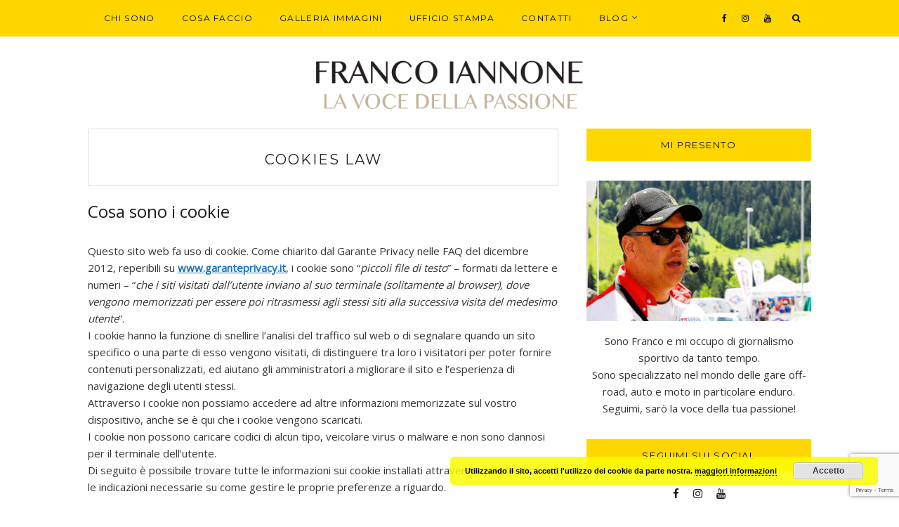

--- FILE ---
content_type: text/html; charset=UTF-8
request_url: https://francoiannone.com/cookies-law/
body_size: 11470
content:
<!DOCTYPE html><html
lang=it-IT><head>
 <script async src="https://www.googletagmanager.com/gtag/js?id=UA-153775665-1"></script> <script>window.dataLayer = window.dataLayer || [];
  function gtag(){dataLayer.push(arguments);}
  gtag('js', new Date());

  gtag('config', 'UA-153775665-1', {'anonymize_ip': true});</script> <meta
charset=UTF-8><meta
http-equiv=X-UA-Compatible content="IE=edge"><meta
name=viewport content="width=device-width, user-scalable=no, initial-scale=1.0, maximum-scale=1.0, minimum-scale=1.0"><link
rel=pingback href=https://francoiannone.com/xmlrpc.php><meta
name=theme-color content=#d0b48b><title>La Cookies Law di questo sito con spiegazione tecnica | Franco Iannone</title><meta
name=description content="Vuoi conoscere quali sono i cookies che vengono utilizzati all&#039;interno del sito di Franco Iannone? In questa pagina avrai una prima spiegazione"><meta
name=robots content="max-snippet:-1, max-image-preview:large, max-video-preview:-1"><link
rel=canonical href=https://francoiannone.com/cookies-law/ ><meta
property=og:locale content=it_IT><meta
property=og:type content=article><meta
property=og:title content="La Cookies Law di questo sito con spiegazione tecnica | Franco Iannone"><meta
property=og:description content="Vuoi conoscere quali sono i cookies che vengono utilizzati all&#039;interno del sito di Franco Iannone? In questa pagina avrai una prima spiegazione"><meta
property=og:url content=https://francoiannone.com/cookies-law/ ><meta
property=og:site_name content="Franco Iannone"><meta
property=article:publisher content=https://it-it.facebook.com/iannonespeaker/ ><meta
name=twitter:card content=summary_large_image><meta
name=twitter:description content="Vuoi conoscere quali sono i cookies che vengono utilizzati all&#039;interno del sito di Franco Iannone? In questa pagina avrai una prima spiegazione"><meta
name=twitter:title content="La Cookies Law di questo sito con spiegazione tecnica | Franco Iannone"> <script type=application/ld+json class='yoast-schema-graph yoast-schema-graph--main'>{"@context":"https://schema.org","@graph":[{"@type":"WebSite","@id":"https://francoiannone.com/#website","url":"https://francoiannone.com/","name":"Franco Iannone","description":"La voce della passione","potentialAction":{"@type":"SearchAction","target":"https://francoiannone.com/?s={search_term_string}","query-input":"required name=search_term_string"}},{"@type":"WebPage","@id":"https://francoiannone.com/cookies-law/#webpage","url":"https://francoiannone.com/cookies-law/","inLanguage":"it-IT","name":"La Cookies Law di questo sito con spiegazione tecnica | Franco Iannone","isPartOf":{"@id":"https://francoiannone.com/#website"},"datePublished":"2019-11-14T22:29:43+00:00","dateModified":"2019-11-16T12:42:15+00:00","description":"Vuoi conoscere quali sono i cookies che vengono utilizzati all'interno del sito di Franco Iannone? In questa pagina avrai una prima spiegazione","breadcrumb":{"@id":"https://francoiannone.com/cookies-law/#breadcrumb"}},{"@type":"BreadcrumbList","@id":"https://francoiannone.com/cookies-law/#breadcrumb","itemListElement":[{"@type":"ListItem","position":1,"item":{"@type":"WebPage","@id":"https://francoiannone.com/","url":"https://francoiannone.com/","name":"Home"}},{"@type":"ListItem","position":2,"item":{"@type":"WebPage","@id":"https://francoiannone.com/cookies-law/","url":"https://francoiannone.com/cookies-law/","name":"COOKIES LAW"}}]}]}</script> <link
rel=dns-prefetch href=//www.google.com><link
rel=dns-prefetch href=//oss.maxcdn.com><link
rel=dns-prefetch href=//fonts.googleapis.com><link
rel=dns-prefetch href=//s.w.org><link
rel=alternate type=application/rss+xml title="Franco Iannone &raquo; Feed" href=https://francoiannone.com/feed/ ><link
rel=alternate type=application/rss+xml title="Franco Iannone &raquo; Feed dei commenti" href=https://francoiannone.com/comments/feed/ > <script>window._wpemojiSettings = {"baseUrl":"https:\/\/s.w.org\/images\/core\/emoji\/12.0.0-1\/72x72\/","ext":".png","svgUrl":"https:\/\/s.w.org\/images\/core\/emoji\/12.0.0-1\/svg\/","svgExt":".svg","source":{"concatemoji":"https:\/\/francoiannone.com\/wp-includes\/js\/wp-emoji-release.min.js?ver=5.2.7"}};
			!function(a,b,c){function d(a,b){var c=String.fromCharCode;l.clearRect(0,0,k.width,k.height),l.fillText(c.apply(this,a),0,0);var d=k.toDataURL();l.clearRect(0,0,k.width,k.height),l.fillText(c.apply(this,b),0,0);var e=k.toDataURL();return d===e}function e(a){var b;if(!l||!l.fillText)return!1;switch(l.textBaseline="top",l.font="600 32px Arial",a){case"flag":return!(b=d([55356,56826,55356,56819],[55356,56826,8203,55356,56819]))&&(b=d([55356,57332,56128,56423,56128,56418,56128,56421,56128,56430,56128,56423,56128,56447],[55356,57332,8203,56128,56423,8203,56128,56418,8203,56128,56421,8203,56128,56430,8203,56128,56423,8203,56128,56447]),!b);case"emoji":return b=d([55357,56424,55356,57342,8205,55358,56605,8205,55357,56424,55356,57340],[55357,56424,55356,57342,8203,55358,56605,8203,55357,56424,55356,57340]),!b}return!1}function f(a){var c=b.createElement("script");c.src=a,c.defer=c.type="text/javascript",b.getElementsByTagName("head")[0].appendChild(c)}var g,h,i,j,k=b.createElement("canvas"),l=k.getContext&&k.getContext("2d");for(j=Array("flag","emoji"),c.supports={everything:!0,everythingExceptFlag:!0},i=0;i<j.length;i++)c.supports[j[i]]=e(j[i]),c.supports.everything=c.supports.everything&&c.supports[j[i]],"flag"!==j[i]&&(c.supports.everythingExceptFlag=c.supports.everythingExceptFlag&&c.supports[j[i]]);c.supports.everythingExceptFlag=c.supports.everythingExceptFlag&&!c.supports.flag,c.DOMReady=!1,c.readyCallback=function(){c.DOMReady=!0},c.supports.everything||(h=function(){c.readyCallback()},b.addEventListener?(b.addEventListener("DOMContentLoaded",h,!1),a.addEventListener("load",h,!1)):(a.attachEvent("onload",h),b.attachEvent("onreadystatechange",function(){"complete"===b.readyState&&c.readyCallback()})),g=c.source||{},g.concatemoji?f(g.concatemoji):g.wpemoji&&g.twemoji&&(f(g.twemoji),f(g.wpemoji)))}(window,document,window._wpemojiSettings);</script> <style>img.wp-smiley,
img.emoji {
	display: inline !important;
	border: none !important;
	box-shadow: none !important;
	height: 1em !important;
	width: 1em !important;
	margin: 0 .07em !important;
	vertical-align: -0.1em !important;
	background: none !important;
	padding: 0 !important;
}</style><link
rel=stylesheet href=https://francoiannone.com/wp-content/cache/minify/68817.css media=all><link
rel=stylesheet id=google-font-css  href='//fonts.googleapis.com/css?family=Open+Sans' type=text/css media=all><link
rel=stylesheet id=notumn-fonts-css  href='//fonts.googleapis.com/css?family=Open+Sans%7CMontserrat%7CCrimson+Text%3A400%2C400italic&#038;ver=5.2.7#038;subset=latin,greek,greek-ext,cyrillic-ext,latin-ext,cyrilli' type=text/css media=all><link
rel=stylesheet href=https://francoiannone.com/wp-content/cache/minify/be074.css media=all><style id=notumn-inline-css>/*<![CDATA[*/body{font-family:'Open Sans', sans-serif;}.font-1{font-family:'Open Sans', sans-serif;}.font-2{font-family:'Montserrat', sans-serif;}.font-3{font-family:'Crimson Text', serif;}
				@media all and (-webkit-min-device-pixel-ratio: 1.5),
					all and (-o-min-device-pixel-ratio: 3 / 2),
					all and (min--moz-device-pixel-ratio: 1.5),
					all and (min-device-pixel-ratio: 1.5) {
					#notumn_about_widget-2 .profile-img,
					.notumn_about_widget-2 .profile-img {
						background-image: url('https://francoiannone.com/wp-content/uploads/2019/11/immagine-franco-iannone-copertina-dispositivi-retina2x.jpg') !important;
					}
				}
							@media all and (-webkit-min-device-pixel-ratio: 1.5),
					all and (-o-min-device-pixel-ratio: 3 / 2),
					all and (min--moz-device-pixel-ratio: 1.5),
					all and (min-device-pixel-ratio: 1.5) {
					#notumn_about_widget-3 .profile-img,
					.notumn_about_widget-3 .profile-img {
						background-image: url('https://francoiannone.com/wp-content/uploads/2019/11/immagine-franco-iannone-copertina-dispositivi-retina2x.jpg') !important;
					}
				}
							@media all and (-webkit-min-device-pixel-ratio: 1.5),
					all and (-o-min-device-pixel-ratio: 3 / 2),
					all and (min--moz-device-pixel-ratio: 1.5),
					all and (min-device-pixel-ratio: 1.5) {
					#notumn_about_widget-4 .profile-img,
					.notumn_about_widget-4 .profile-img {
						background-image: url('https://francoiannone.com/wp-content/uploads/2019/11/immagine-franco-iannone-copertina-dispositivi-retina2x.jpg') !important;
					}
				}
			
		.lg-backdrop {  background-color: rgba(0,0,0,0.7);  }

		body .header-logo img {
			width: 430px;		}

		body .header-logo {
			padding: 10px 0 10px;		}

		@media only screen and (max-width: 479px){
			.header-logo img {
				width: 430px !important;			}
		}


		body .footer .footer-logo img {
			width: 430px;		}

		@media only screen and (max-width: 479px){
			.footer .footer-logo img {
				width: 250px !important;			}
		}

		@media only screen and (max-width: 320px) {
			.footer .footer-logo img {
				width: 190px !important;			}
		}

    
    
    
			body {  color: #353535;  }
		h1, h2, h3, h4, h5, h6 { color: ; }
		a { color: #1e73be; }
		a:hover, a:active, a:hover { color: #dd3333; }

		article .entry-category a, article .read-more a, .entry-meta-box a:hover, .entry-author .author-name a:hover,
		.entry-author .author-social-links a:hover, .entry-pagination a:hover, .post-list-item .entry-likes a:hover,
		article.grid-post .entry-meta a:hover, .archive-box > .sub-heading, .entry-comments a:hover, .comments-pagination a:hover,
		.notumn_latest_posts_widget .post-meta a, .dark-theme #footer .notumn_about_widget .about-social-links a:hover,
		.featured-item-foot .featured-item-category a, .featured-item-meta a:hover, .owl-theme .owl-controls .owl-page.active span {
			color: ;
		}

        .page-loader .spinner {
            border-top-color: ;
        }

		article .entry-title a,
		.featured-item .featured-item-title a {
			color: ;
		}

		.post-list-item .entry-meta,
		.featured-item .featured-item-meta,
		.featured-item .featured-item-meta a,
		.post-list-item .entry-meta a {
			color: ;
		}

		.featured-item-meta .item-comments:before, .featured-item-meta .item-date:before {
			background-color: ;
		}

		
        .dark-theme .menu-item .fa-angle-down,
        .dark-theme .menu-item .fa-angle-up {
            color: ;
        }

        .dark-theme .left-nav li a, .dark-theme .mobile-nav, .dark-theme .right-nav li a {
			color: #000000;
		}

		.dark-theme .left-nav li a:hover, .dark-theme .right-nav li a:hover, .dark-theme .mobile-on .mobile-nav.active,
		.dark-theme .mobile-on .left-nav li.js-opened > a {
			color: #1e73be;
		}

		.dark-theme .main-nav, .dark-theme .main-nav .sub-mn, .dark-theme .mobile-on .left-nav,
		.dark-theme .mobile-on .left-nav li.js-opened > a:before {
			border-color: #ffd700;
			background-color: #ffd700;
		}

        .dark-theme .main-nav .mobile-nav.active,
        .dark-theme .main-nav .left-nav li.js-opened > a {
            color: #1e73be;
        }

        .dark-theme .main-nav .left-nav,
        .dark-theme .main-nav .left-nav li.js-opened > a:before {
            border-color: #ffd700;
            background-color: #ffd700;
        }

		.dark-theme .search-container input[type="text"] {
			background-color: #ffd700;
		}

		.dark-theme .widget .widget-title {
			color: #000000;
			background-color: #ffd700;
			border-color: #ffd700;
		}

		.dark-theme .widget ul li {	border-color: ; }
		.dark-theme .widget ul li a { color: ; }
		.dark-theme .widget ul li a:hover {  color: #1e73be; }

		.dark-theme .footer {
			background-color: #ffffff;
		}

		.dark-theme .footer .footer-box, .dark-theme .footer .footer-social-links a {
			border-color: #848484;
		}

		.dark-theme .footer .footer-box, .dark-theme .footer .footer-box a, .dark-theme .footer .footer-text a,
		.dark-theme .footer .footer-rights {
			color: #303030;
		}

		.dark-theme .footer .footer-social-links a:hover, .dark-theme .footer .footer-text a:hover {
			color: ;
			border-color: ;
		}

		.dark-theme .footer .widget .widget-title {
			color: #000000;
			background-color: #ffd700;
			border-color: #ffd700;
		}

		.dark-theme .footer .widget ul li {	border-color: #eeeeee; }
		.dark-theme .footer .widget ul li a { color: #000000; }
		.dark-theme .footer .widget ul li a:hover {  color: #1e73be; }

		.dark-theme .widget .post-meta,
		.dark-theme .widget .post-meta a,
		.dark-theme .widget .post-meta span {
			color: #1e73be;
		}

		.dark-theme .footer .widget .post-meta,
		.dark-theme .footer .widget .post-meta a,
		.dark-theme .footer .widget .post-meta span {
			color: #1e73be;
		}

					
.wpcf7 input[type="text"],
.wpcf7 input[type="email"],
.wpcf7 textarea
{
    background-color: #fff;
    color: #000;
    width: 100%;
}

.dark-theme .search-container input[type="text"] {
    color: #000;
}/*]]>*/</style><link
rel=stylesheet href=https://francoiannone.com/wp-content/cache/minify/e3fe1.css media=all> <script src=https://francoiannone.com/wp-content/cache/minify/df983.js></script> <script>var zilla_likes = {"ajaxurl":"https:\/\/francoiannone.com\/wp-admin\/admin-ajax.php"};</script> <script src=https://francoiannone.com/wp-content/cache/minify/d6eda.js></script> <!--[if lt IE 9]> <script src='//oss.maxcdn.com/html5shiv/3.7.2/html5shiv.min.js?ver=5.2.7'></script> <![endif]-->
<!--[if lt IE 9]> <script src='//oss.maxcdn.com/respond/1.4.2/respond.min.js?ver=5.2.7'></script> <![endif]--> <script>var mejsL10n = {"language":"it","strings":{"mejs.install-flash":"Stai usando un browser che non ha Flash player abilitato o installato. Attiva il tuo plugin Flash player o scarica l'ultima versione da https:\/\/get.adobe.com\/flashplayer\/","mejs.fullscreen-off":"Disattiva lo schermo intero","mejs.fullscreen-on":"Vai a tutto schermo","mejs.download-video":"Scarica il video","mejs.fullscreen":"Schermo intero","mejs.time-jump-forward":["Vai avanti di 1 secondo","Salta in avanti di %1 secondi"],"mejs.loop":"Attiva\/disattiva la riproduzione automatica","mejs.play":"Play","mejs.pause":"Pausa","mejs.close":"Chiudi","mejs.time-slider":"Time Slider","mejs.time-help-text":"Usa i tasti freccia sinistra\/destra per avanzare di un secondo, su\/gi\u00f9 per avanzare di 10 secondi.","mejs.time-skip-back":["Torna indietro di 1 secondo","Vai indietro di %1 secondi"],"mejs.captions-subtitles":"Didascalie\/Sottotitoli","mejs.captions-chapters":"Capitoli","mejs.none":"Nessuna","mejs.mute-toggle":"Cambia il muto","mejs.volume-help-text":"Usa i tasti freccia su\/gi\u00f9 per aumentare o diminuire il volume.","mejs.unmute":"Togli il muto","mejs.mute":"Muto","mejs.volume-slider":"Cursore del volume","mejs.video-player":"Video Player","mejs.audio-player":"Audio Player","mejs.ad-skip":"Salta pubblicit\u00e0","mejs.ad-skip-info":["Salta in 1 secondo","Salta in %1 secondi"],"mejs.source-chooser":"Scelta sorgente","mejs.stop":"Stop","mejs.speed-rate":"Velocit\u00e0 di riproduzione","mejs.live-broadcast":"Diretta streaming","mejs.afrikaans":"Afrikaans","mejs.albanian":"Albanese","mejs.arabic":"Arabo","mejs.belarusian":"Bielorusso","mejs.bulgarian":"Bulgaro","mejs.catalan":"Catalano","mejs.chinese":"Cinese","mejs.chinese-simplified":"Cinese (semplificato)","mejs.chinese-traditional":"Cinese (tradizionale)","mejs.croatian":"Croato","mejs.czech":"Ceco","mejs.danish":"Danese","mejs.dutch":"Olandese","mejs.english":"Inglese","mejs.estonian":"Estone","mejs.filipino":"Filippino","mejs.finnish":"Finlandese","mejs.french":"Francese","mejs.galician":"Galician","mejs.german":"Tedesco","mejs.greek":"Greco","mejs.haitian-creole":"Haitian Creole","mejs.hebrew":"Ebraico","mejs.hindi":"Hindi","mejs.hungarian":"Ungherese","mejs.icelandic":"Icelandic","mejs.indonesian":"Indonesiano","mejs.irish":"Irish","mejs.italian":"Italiano","mejs.japanese":"Giapponese","mejs.korean":"Coreano","mejs.latvian":"Lettone","mejs.lithuanian":"Lituano","mejs.macedonian":"Macedone","mejs.malay":"Malese","mejs.maltese":"Maltese","mejs.norwegian":"Norvegese","mejs.persian":"Persiano","mejs.polish":"Polacco","mejs.portuguese":"Portoghese","mejs.romanian":"Romeno","mejs.russian":"Russo","mejs.serbian":"Serbo","mejs.slovak":"Slovak","mejs.slovenian":"Sloveno","mejs.spanish":"Spagnolo","mejs.swahili":"Swahili","mejs.swedish":"Svedese","mejs.tagalog":"Tagalog","mejs.thai":"Thailandese","mejs.turkish":"Turco","mejs.ukrainian":"Ucraino","mejs.vietnamese":"Vietnamita","mejs.welsh":"Gallese","mejs.yiddish":"Yiddish"}};</script> <script src=https://francoiannone.com/wp-content/cache/minify/864c2.js></script> <script>var _wpmejsSettings = {"pluginPath":"\/wp-includes\/js\/mediaelement\/","classPrefix":"mejs-","stretching":"responsive"};</script> <script src=https://francoiannone.com/wp-content/cache/minify/d3dfa.js></script> <link
rel=https://api.w.org/ href=https://francoiannone.com/wp-json/ ><link
rel=EditURI type=application/rsd+xml title=RSD href=https://francoiannone.com/xmlrpc.php?rsd><link
rel=wlwmanifest type=application/wlwmanifest+xml href=https://francoiannone.com/wp-includes/wlwmanifest.xml><meta
name=generator content="WordPress 5.2.7"><link
rel=shortlink href='https://francoiannone.com/?p=33'><link
rel=alternate type=application/json+oembed href="https://francoiannone.com/wp-json/oembed/1.0/embed?url=https%3A%2F%2Ffrancoiannone.com%2Fcookies-law%2F"><link
rel=alternate type=text/xml+oembed href="https://francoiannone.com/wp-json/oembed/1.0/embed?url=https%3A%2F%2Ffrancoiannone.com%2Fcookies-law%2F&#038;format=xml"><link
rel=icon href=https://francoiannone.com/wp-content/uploads/2019/12/favicon-150x150.ico sizes=32x32><link
rel=icon href=https://francoiannone.com/wp-content/uploads/2019/12/favicon.ico sizes=192x192><link
rel=apple-touch-icon-precomposed href=https://francoiannone.com/wp-content/uploads/2019/12/favicon.ico><meta
name=msapplication-TileImage content=https://francoiannone.com/wp-content/uploads/2019/12/favicon.ico> <script>// Media Grid global dynamic vars
	mg_boxMargin = 5;
	mg_boxBorder = 0;
	mg_imgPadding = 3;
	mg_delayed_fx = true;
	mg_filters_behav = 'standard';
	mg_monopage_filter = false;
	mg_lightbox_mode = "mg_classic_lb";
	mg_lb_carousel = false;
	mg_lb_touchswipe = false;
	mg_audio_loop = false;
	mg_rtl = false;
	mg_mobile = 800; 
	
	mg_deeplinked_elems = ['item','category','search','page'];
	mg_full_deeplinking = false;

	// Galleria global vars
	mg_galleria_fx = '';
	mg_galleria_fx_time = 400; 
	mg_galleria_interval = 3000;
	
    // LC micro slider vars
	mg_inl_slider_fx 		= 'fadeslide';
	mg_inl_slider_easing 	= 'ease';
	mg_inl_slider_fx_time 	= 400; 
	mg_inl_slider_intval 	= 3000;
	mg_inl_slider_play_btn 	= false;
	mg_inl_slider_pause_on_h = false;
	mg_inl_slider_touch 	= true;
	mg_kenburns_timing 		= 8600;
	
	// woocommerce strings - multilang
	mg_add_to_cart_str  = "Add to cart";
	mg_out_of_stock_str = "Out of stock";</script> </head><body
class="page-template-default page page-id-33 notumn_grid_sidebar dark-theme"><div
class=page-loader><div
class="loader spinner">Loading...</div></div><div
class=page-wrap id=top><div
class=js-height-child style="min-height: 52px;"><nav
class="main-nav font-2"><div
class="container relative"><div
class=mobile-nav>
<i
class="fa fa-bars"></i></div><ul
id=menu-menu-1 class="left-nav clearlist"><li
id=menu-item-28 class="menu-item menu-item-type-post_type menu-item-object-page menu-item-28"><a
href=https://francoiannone.com/chi-sono/ >CHI SONO</a></li><li
id=menu-item-45 class="menu-item menu-item-type-post_type menu-item-object-page menu-item-45"><a
href=https://francoiannone.com/servizi-offerti/ >COSA FACCIO</a></li><li
id=menu-item-39 class="menu-item menu-item-type-post_type menu-item-object-page menu-item-39"><a
href=https://francoiannone.com/galleria-immagini/ >GALLERIA IMMAGINI</a></li><li
id=menu-item-90 class="menu-item menu-item-type-taxonomy menu-item-object-category menu-item-90"><a
href=https://francoiannone.com/ufficio-stampa-sport/ >UFFICIO STAMPA</a></li><li
id=menu-item-31 class="menu-item menu-item-type-post_type menu-item-object-page menu-item-31"><a
href=https://francoiannone.com/contatti/ >CONTATTI</a></li><li
id=menu-item-46 class="menu-item menu-item-type-taxonomy menu-item-object-category menu-item-has-children menu-item-46"><a
href=https://francoiannone.com/blog/ class=has-sub-mn>BLOG</a> <i
class="fa fa-angle-down"></i><ul
class="sub-mn clearlist"><li
id=menu-item-331 class="menu-item menu-item-type-taxonomy menu-item-object-category menu-item-331"><a
href=https://francoiannone.com/aziende-prodotti/ >AZIENDE &#038; PRODOTTI</a></li><li
id=menu-item-48 class="menu-item menu-item-type-taxonomy menu-item-object-category menu-item-48"><a
href=https://francoiannone.com/eventi-motorsport/ >EVENTI MOTORSPORT</a></li><li
id=menu-item-49 class="menu-item menu-item-type-taxonomy menu-item-object-category menu-item-49"><a
href=https://francoiannone.com/viaggi-auto-moto/ >I MIEI VIAGGI</a></li></ul></li></ul><ul
class="right-nav clearlist"><li><a
href=https://it-it.facebook.com/iannonespeaker/ title=Facebook target=_blank><i
class="fa fa-facebook"></i></a></li><li><a
href=https://www.instagram.com/francospeaker/ title=Instagram target=_blank><i
class="fa fa-instagram"></i></a></li><li><a
href=https://www.youtube.com/channel/UC3eCmrItBsv3-vvo-Yr8uzA title=Youtube target=_blank><i
class="fa fa-youtube"></i></a></li><li><a
href=javascript:void(0) class=search-nav>&nbsp;&nbsp;<label
for=search><i
class="fa fa-search"></i></label></a></li></ul><div
class=search-container><form
class="search-form form" action=https://francoiannone.com/ method=get>
<input
id=search type=text name=s placeholder="Type &amp; Hit enter..." required>
<input
type=submit value><div
class=close-search>
<i
class="fa fa-close"></i></div></form></div></div></nav></div><section
class="header-logo "><div
class="container relative">
<a
href=https://francoiannone.com/ >
<img
src=https://francoiannone.com/wp-content/uploads/2019/11/logo-franco-iannone.png
alt="Franco Iannone"
width=430></a></div></section><div
class=container><div
class=row><div
class="col-md-8 posts-column"><div
class="posts-container relative"><article
id=post-33 class="relative post-33 page type-page status-publish hentry"><header
class=entry-header><h1 class="entry-title font-2"><a
href=https://francoiannone.com/cookies-law/ >COOKIES LAW</a></h1></header><div
class=entry-content><h2>Cosa sono i cookie</h2><p>Questo sito web fa uso di cookie. Come chiarito dal Garante Privacy nelle FAQ del dicembre 2012, reperibili su <strong><a
title="Sito del Garante della Privacy" href=https://www.garanteprivacy.it/ target=_blank rel="nofollow noopener noreferrer">www.garanteprivacy.it</a></strong>, i cookie sono “<em>piccoli file di testo</em>” – formati da lettere e numeri &#8211; “<em>che i siti visitati dall&#8217;utente inviano al suo terminale (solitamente al browser), dove vengono memorizzati per essere poi ritrasmessi agli stessi siti alla successiva visita del medesimo utente</em>”.<br>
I cookie hanno la funzione di snellire l&#8217;analisi del traffico sul web o di segnalare quando un sito specifico o una parte di esso vengono visitati, di distinguere tra loro i visitatori per poter fornire contenuti personalizzati, ed aiutano gli amministratori a migliorare il sito e l’esperienza di navigazione degli utenti stessi.<br>
Attraverso i cookie non possiamo accedere ad altre informazioni memorizzate sul vostro dispositivo, anche se è qui che i cookie vengono scaricati.<br>
I cookie non possono caricare codici di alcun tipo, veicolare virus o malware e non sono dannosi per il terminale dell’utente.<br>
Di seguito è possibile trovare tutte le informazioni sui cookie installati attraverso questo sito, e le indicazioni necessarie su come gestire le proprie preferenze a riguardo.</p><h2><strong>Consenso dell&#8217;utente</strong></h2><p>Collegandosi per la prima volta ad una qualunque pagina di questo sito internet, l&#8217;utente vedrà apparire una sintetica informativa sull&#8217;utilizzo dei cookie.<br>
Chiudendo tale informativa tramite l&#8217;apposito tasto, l’utente acconsente al nostro utilizzo dei cookie, secondo le modalità descritte nella presente Cookie Policy.<br>
Il sito ricorda la scelta effettuata dall&#8217;utente, pertanto l&#8217;informativa breve non verrà riproposta nei collegamenti successivi dallo stesso dispositivo. Tuttavia, l&#8217;utente ha sempre la possibilità di revocare in tutto o in parte il consenso già espresso.<br>
Qualora si riscontrassero problemi di natura tecnica legati alla prestazione del consenso, vi preghiamo di contattarci tramite gli appositi canali previsti da questo sito per consentici di prestarvi assistenza.</p><h2><strong>Quali tipi di cookie utilizziamo</strong></h2><h3><strong>Tipologia Descrizione</strong></h3><p><strong>Cookie di sessione</strong><br>
Sono indispensabili per il corretto funzionamento del nostro sito e consentono all&#8217;utente di navigare e di visualizzare i contenuti. Una loro eventuale disattivazione comporterebbe malfunzionamenti del sito.<br>
In genere, cookie di questo tipo sono necessari, ad esempio, per mantenere aperta una sessione di navigazione o per consentire all&#8217;utente di accedere ad eventuali aree riservate. O ancora, possono ricordare temporaneamente i testi inseriti durante la compilazione di un modulo, quando si torna ad una pagina precedente nel corso della medesima sessione. Questa tipologia di cookie viene distrutta ogni volta che il browser viene chiuso.</p><p><strong>Cookie persistenti</strong><br>
Ci servono per ricordare alcune scelte fatte dall&#8217;utente, una volta chiuso il browser non vengono distrutti ma rimangono fino ad una data di scadenza preimpostata allo scopo di non obbligare nuovamente l&#8217;utente a effettuare la medesima scelta</p><h2>Come configurare il proprio terminale</h2><p>Qualora non fosse d’accordo con l’installazione dei cookie, l’utente dovrà configurare il browser in modo da disabilitare la ricezione dei cookie o non usare questo sito.<br>
Disabilitando i cookie però, il sito o alcune sue funzioni potrebbero non operare correttamente.<br>
Per modificare le modalità di utilizzo dei cookie, per bloccarne la ricezione o ancora per eliminare i cookie presenti sul proprio terminale, è sufficiente entrare nelle impostazioni del proprio browser.<br>
La maggior parte dei browser prevede la possibilità di accettare o rifiutare tutti i cookie o accettarne solo alcuni (ad esempio provenienti da specifici siti).</p></div><div
class="entry-meta-box font-2 clearfix"><div
class="entry-author-name vcard author post-author">
<a
href=https://francoiannone.com/author/luciano/ >Inserito da <span
class=fn>Lo staff</span></a></div><div
class=entry-social-links>
<a
href=javascript:void(0); title=Facebook
onclick="window.open('https://www.facebook.com/sharer/sharer.php?u=https://francoiannone.com/cookies-law/', '_blank', 'width=500,height=400' )" >
<i
class="fa fa-facebook"></i>
</a>
<a
href=javascript:void(0); title=Twitter
onclick="window.open('https://twitter.com/home?status=Check%20out%20this%20article:COOKIES%20LAW%20-%20https://francoiannone.com/cookies-law/', '_blank', 'width=500,height=400' )" >
<i
class="fa fa-twitter"></i>
</a>
<a
href=javascript:void(0); title=Pinterest
onclick="window.open('https://pinterest.com/pin/create/button/?url=https://francoiannone.com/cookies-law/&#038;media=&#038;description=COOKIES%20LAW', '_blank', 'width=500,height=400' )" >
<i
class="fa fa-pinterest"></i>
</a>
<a
href=javascript:void(0); title=LinkedIn
onclick="window.open('https://www.linkedin.com/shareArticle?mini=true&#038;url=https://francoiannone.com/cookies-law/&#038;title=COOKIES%20LAW&#038;summary=&#038;source=Franco%20Iannone', '_blank', 'width=500,height=400' )" >
<i
class="fa fa-linkedin"></i>
</a>
<a
href=javascript:void(0); title=Google+
onclick="window.open('https://plus.google.com/share?url=https://francoiannone.com/cookies-law/', '_blank', 'width=500,height=400' )" >
<i
class="fa fa-google-plus"></i>
</a></div><div
class=entry-likes><a
href=# class=zilla-likes id=zilla-likes-33 title="Like this"><span
class=zilla-likes-count>0</span> <span
class=zilla-likes-postfix></span></a></div></div></article></div></div><div
class="col-md-4 sidebar-column"><aside
class="sidebar widget-area font-2"><section
id=notumn_about_widget-3 class="widget notumn_about_widget"><h2 class="widget-title">MI PRESENTO</h2><div
class="about-widget font-1"><div
class=about-img><div
class="profile-img img-background "
data-background=https://francoiannone.com/wp-content/uploads/2019/11/immagine-franco-iannone-copertina.jpg data-retinabg=https://francoiannone.com/wp-content/uploads/2019/11/immagine-franco-iannone-copertina-dispositivi-retina2x.jpg></div></div><p>Sono Franco e mi occupo di giornalismo sportivo da tanto tempo.</br>Sono specializzato nel mondo delle gare off-road, auto e moto in particolare enduro.</br>
Seguimi, sarò la voce della tua passione!</p></div></section><section
id=notumn_social_icons_widget-3 class="widget notumn_social_icons_widget"><h2 class="widget-title">Seguimi sui Social</h2><ul
class=social-icons><li
class=social-icon>
<a
href=https://it-it.facebook.com/iannonespeaker/ title=Facebook target=_blank>
<i
class="fa fa-facebook"></i>
</a></li><li
class=social-icon>
<a
href=https://www.instagram.com/francospeaker/ title=Instagram target=_blank>
<i
class="fa fa-instagram"></i>
</a></li><li
class=social-icon>
<a
href=https://www.youtube.com/channel/UC3eCmrItBsv3-vvo-Yr8uzA title=Youtube target=_blank>
<i
class="fa fa-youtube"></i>
</a></li></ul></section><section
id=notumn_latest_posts-3 class="widget notumn_latest_posts_widget"><h2 class="widget-title">ULTIMI ARTICOLI</h2><ul
class="latest-posts clearlist"><li
class=clearfix><div
class=post-image>
<a
href=https://francoiannone.com/dakar-2020-terzo-capitolo-rally-piu-duro/ ><img
width=100 height=66 src=https://francoiannone.com/wp-content/uploads/2020/02/schiumarini-gaspari-dune-100x66.jpg class="attachment-notumn_small_thumb size-notumn_small_thumb wp-image-615 wp-post-image" alt="Immagine del Mitsubishi Pajero guidato da Schiumarini e Gaspari" srcset="https://francoiannone.com/wp-content/uploads/2020/02/schiumarini-gaspari-dune-100x66.jpg 100w, https://francoiannone.com/wp-content/uploads/2020/02/schiumarini-gaspari-dune-300x200.jpg 300w, https://francoiannone.com/wp-content/uploads/2020/02/schiumarini-gaspari-dune-670x446.jpg 670w, https://francoiannone.com/wp-content/uploads/2020/02/schiumarini-gaspari-dune-345x230.jpg 345w, https://francoiannone.com/wp-content/uploads/2020/02/schiumarini-gaspari-dune.jpg 675w" sizes="(max-width: 100px) 100vw, 100px"></a></div><div
class="post-item-text font-2"><h4><a
href=https://francoiannone.com/dakar-2020-terzo-capitolo-rally-piu-duro/ >Dakar 2020: il terzo capitolo del rally più duro al mondo</a></h4><div
class=post-meta>
<a
href=https://francoiannone.com/blog/ >BLOG</a> / <span>07, Febbraio</span></div></div></li><li
class=clearfix><div
class=post-image>
<a
href=https://francoiannone.com/stage-12-haradh-qiddiya/ ><img
width=100 height=66 src=https://francoiannone.com/wp-content/uploads/2020/01/franco-iannone-ufficio-stampa-1-100x66.png class="attachment-notumn_small_thumb size-notumn_small_thumb wp-image-576 wp-post-image" alt="Immagine predefinita per i Comunicati Stampa" srcset="https://francoiannone.com/wp-content/uploads/2020/01/franco-iannone-ufficio-stampa-1-100x66.png 100w, https://francoiannone.com/wp-content/uploads/2020/01/franco-iannone-ufficio-stampa-1-345x223.png 345w" sizes="(max-width: 100px) 100vw, 100px"></a></div><div
class="post-item-text font-2"><h4><a
href=https://francoiannone.com/stage-12-haradh-qiddiya/ >Stage 12  Haradh &#8211; Qiddiya</a></h4><div
class=post-meta>
<a
href=https://francoiannone.com/ufficio-stampa-sport/ >UFFICIO STAMPA</a> / <span>17, Gennaio</span></div></div></li><li
class=clearfix><div
class=post-image>
<a
href=https://francoiannone.com/stage-11-shubayta-haradh/ ><img
width=100 height=66 src=https://francoiannone.com/wp-content/uploads/2020/01/franco-iannone-ufficio-stampa-1-100x66.png class="attachment-notumn_small_thumb size-notumn_small_thumb wp-image-576 wp-post-image" alt="Immagine predefinita per i Comunicati Stampa" srcset="https://francoiannone.com/wp-content/uploads/2020/01/franco-iannone-ufficio-stampa-1-100x66.png 100w, https://francoiannone.com/wp-content/uploads/2020/01/franco-iannone-ufficio-stampa-1-345x223.png 345w" sizes="(max-width: 100px) 100vw, 100px"></a></div><div
class="post-item-text font-2"><h4><a
href=https://francoiannone.com/stage-11-shubayta-haradh/ >Stage 11  Shubayta &#8211; Haradh</a></h4><div
class=post-meta>
<a
href=https://francoiannone.com/ufficio-stampa-sport/ >UFFICIO STAMPA</a> / <span>17, Gennaio</span></div></div></li><li
class=clearfix><div
class=post-image>
<a
href=https://francoiannone.com/stage-10-haradh-shubayta/ ><img
width=100 height=66 src=https://francoiannone.com/wp-content/uploads/2020/01/franco-iannone-ufficio-stampa-1-100x66.png class="attachment-notumn_small_thumb size-notumn_small_thumb wp-image-576 wp-post-image" alt="Immagine predefinita per i Comunicati Stampa" srcset="https://francoiannone.com/wp-content/uploads/2020/01/franco-iannone-ufficio-stampa-1-100x66.png 100w, https://francoiannone.com/wp-content/uploads/2020/01/franco-iannone-ufficio-stampa-1-345x223.png 345w" sizes="(max-width: 100px) 100vw, 100px"></a></div><div
class="post-item-text font-2"><h4><a
href=https://francoiannone.com/stage-10-haradh-shubayta/ >Stage 10 Haradh &#8211; Shubayta</a></h4><div
class=post-meta>
<a
href=https://francoiannone.com/ufficio-stampa-sport/ >UFFICIO STAMPA</a> / <span>15, Gennaio</span></div></div></li><li
class=clearfix><div
class=post-image>
<a
href=https://francoiannone.com/stage-9-wadi-al-dawasir-haradh/ ><img
width=100 height=66 src=https://francoiannone.com/wp-content/uploads/2020/01/franco-iannone-ufficio-stampa-1-100x66.png class="attachment-notumn_small_thumb size-notumn_small_thumb wp-image-576 wp-post-image" alt="Immagine predefinita per i Comunicati Stampa" srcset="https://francoiannone.com/wp-content/uploads/2020/01/franco-iannone-ufficio-stampa-1-100x66.png 100w, https://francoiannone.com/wp-content/uploads/2020/01/franco-iannone-ufficio-stampa-1-345x223.png 345w" sizes="(max-width: 100px) 100vw, 100px"></a></div><div
class="post-item-text font-2"><h4><a
href=https://francoiannone.com/stage-9-wadi-al-dawasir-haradh/ >Stage 9 Wadi Al Dawasir &#8211; Haradh</a></h4><div
class=post-meta>
<a
href=https://francoiannone.com/ufficio-stampa-sport/ >UFFICIO STAMPA</a> / <span>14, Gennaio</span></div></div></li></ul></section></aside></div></div></div><footer
id=footer class="footer top-border-margin"><div
id=instagram-footer class=font-2></div><div
class="container container-lg"><div
class="row font-2 footer-widgets"><div
class=col-md-4></div><div
class=col-md-4></div><div
class=col-md-4></div></div><div
class=footer-box><div
class=footer-logo>
<a
href=https://francoiannone.com/ ><img
src=https://francoiannone.com/wp-content/uploads/2019/11/logo-franco-iannone.png
alt="Franco Iannone" width=280 height=62></a></div><ul
class="footer-social-links clearlist"><li><a
href=https://it-it.facebook.com/iannonespeaker/ title=Facebook target=_blank><i
class="fa fa-facebook"></i></a></li><li><a
href=https://www.instagram.com/francospeaker/ title=Instagram target=_blank><i
class="fa fa-instagram"></i></a></li><li><a
href=https://www.youtube.com/channel/UC3eCmrItBsv3-vvo-Yr8uzA title=Youtube target=_blank><i
class="fa fa-youtube"></i></a></li></ul></div><div
class=footer-text><div
class=footer-copyright>
<a
href=https://francoiannone.com/ target=_blank>© Copyright Franco Iannone 2019</a></div><div
class=footer-rights>
Tutti i diritti riservati</div></div></div><a
href=#top class="link-to-top page-scroll"><i
class="fa fa-angle-up"></i></a></footer></div> <script>if(typeof( document.body.animate ) == 'undefined') {
		
		var s = document.createElement("script");
				
		s.type = "text/javascript";
		s.id = "mediaelement-js";
		s.src = "https://francoiannone.com/wp-content/plugins/media-grid/js/web_animations_polyfill/web-animations.min.js";
		
		document.body.appendChild(s);
	}</script> <script>var wpcf7 = {"apiSettings":{"root":"https:\/\/francoiannone.com\/wp-json\/contact-form-7\/v1","namespace":"contact-form-7\/v1"},"cached":"1"};</script> <script src=https://francoiannone.com/wp-content/cache/minify/0fef6.js></script> <script src='https://www.google.com/recaptcha/api.js?render=6LdLSsQUAAAAANMcXwqYCfW6X1LvLizmxEZVLp5o&#038;ver=3.0'></script> <script src=https://francoiannone.com/wp-content/cache/minify/b6b29.js></script> <script>var featCarouselSettings = {"autoPlay":"7000"};
var lightGalleryData = {"settings":{"mode":"lg-slide","speed":700,"thumbnail":true,"download":true,"autoplay":true,"pause":4500,"zoom":true,"actualSize":true}};</script> <script src=https://francoiannone.com/wp-content/cache/minify/b8646.js></script> <script>lightGalleryData[33] = {"attachments":[],"elements":[]}</script> <script src=https://francoiannone.com/wp-content/cache/minify/189d1.js></script> <script>var eucookielaw_data = {"euCookieSet":"","autoBlock":"0","expireTimer":"0","scrollConsent":"0","networkShareURL":"","isCookiePage":"","isRefererWebsite":""};</script> <script src=https://francoiannone.com/wp-content/cache/minify/12e73.js></script> <script>( function( grecaptcha, sitekey, actions ) {

	var wpcf7recaptcha = {

		execute: function( action ) {
			grecaptcha.execute(
				sitekey,
				{ action: action }
			).then( function( token ) {
				var forms = document.getElementsByTagName( 'form' );

				for ( var i = 0; i < forms.length; i++ ) {
					var fields = forms[ i ].getElementsByTagName( 'input' );

					for ( var j = 0; j < fields.length; j++ ) {
						var field = fields[ j ];

						if ( 'g-recaptcha-response' === field.getAttribute( 'name' ) ) {
							field.setAttribute( 'value', token );
							break;
						}
					}
				}
			} );
		},

		executeOnHomepage: function() {
			wpcf7recaptcha.execute( actions[ 'homepage' ] );
		},

		executeOnContactform: function() {
			wpcf7recaptcha.execute( actions[ 'contactform' ] );
		},

	};

	grecaptcha.ready(
		wpcf7recaptcha.executeOnHomepage
	);

	document.addEventListener( 'change',
		wpcf7recaptcha.executeOnContactform, false
	);

	document.addEventListener( 'wpcf7submit',
		wpcf7recaptcha.executeOnHomepage, false
	);

} )(
	grecaptcha,
	'6LdLSsQUAAAAANMcXwqYCfW6X1LvLizmxEZVLp5o',
	{"homepage":"homepage","contactform":"contactform"}
);</script> <div
class="pea_cook_wrapper pea_cook_bottomright" style="color:#000000;background:rgb(251,253,1);background: rgba(251,253,1,0.85);"><p>Utilizzando il sito, accetti l'utilizzo dei cookie da parte nostra. <a
style=color:#000000; href=# id=fom>maggiori informazioni</a> <button
id=pea_cook_btn class=pea_cook_btn href=#>Accetto</button></p></div><div
class=pea_cook_more_info_popover><div
class=pea_cook_more_info_popover_inner style="color:#000000;background-color: rgba(251,253,1,0.9);"><p>Questo sito si avvale di uso di cookie tecnici e di terze parti necessari al funzionamento e utili per tutte le finalità illustrate nella Informativa estesa o Cookies Policy. Se vuoi avere maggiori informazioni per proseguire nella navigazione di www.francoiannone.it oppure negare il consenso a tutti o solo ad alcuni cookies, consulta la <a
href=https://francoiannone.com/cookies-law/ title="Informativa Estesa o Cookies Policy">Informativa Estesa o Cookies Policy</a> che segue. Cliccando su Accetta acconsenti uso dei cookies stessi Informativa Estesa o Cookies Policy</p><p><a
style=color:#000000; href=# id=pea_close>Chiudi</a></p></div></div></body></html>

--- FILE ---
content_type: text/html; charset=utf-8
request_url: https://www.google.com/recaptcha/api2/anchor?ar=1&k=6LdLSsQUAAAAANMcXwqYCfW6X1LvLizmxEZVLp5o&co=aHR0cHM6Ly9mcmFuY29pYW5ub25lLmNvbTo0NDM.&hl=en&v=PoyoqOPhxBO7pBk68S4YbpHZ&size=invisible&anchor-ms=20000&execute-ms=30000&cb=zwfilaukbhc
body_size: 48500
content:
<!DOCTYPE HTML><html dir="ltr" lang="en"><head><meta http-equiv="Content-Type" content="text/html; charset=UTF-8">
<meta http-equiv="X-UA-Compatible" content="IE=edge">
<title>reCAPTCHA</title>
<style type="text/css">
/* cyrillic-ext */
@font-face {
  font-family: 'Roboto';
  font-style: normal;
  font-weight: 400;
  font-stretch: 100%;
  src: url(//fonts.gstatic.com/s/roboto/v48/KFO7CnqEu92Fr1ME7kSn66aGLdTylUAMa3GUBHMdazTgWw.woff2) format('woff2');
  unicode-range: U+0460-052F, U+1C80-1C8A, U+20B4, U+2DE0-2DFF, U+A640-A69F, U+FE2E-FE2F;
}
/* cyrillic */
@font-face {
  font-family: 'Roboto';
  font-style: normal;
  font-weight: 400;
  font-stretch: 100%;
  src: url(//fonts.gstatic.com/s/roboto/v48/KFO7CnqEu92Fr1ME7kSn66aGLdTylUAMa3iUBHMdazTgWw.woff2) format('woff2');
  unicode-range: U+0301, U+0400-045F, U+0490-0491, U+04B0-04B1, U+2116;
}
/* greek-ext */
@font-face {
  font-family: 'Roboto';
  font-style: normal;
  font-weight: 400;
  font-stretch: 100%;
  src: url(//fonts.gstatic.com/s/roboto/v48/KFO7CnqEu92Fr1ME7kSn66aGLdTylUAMa3CUBHMdazTgWw.woff2) format('woff2');
  unicode-range: U+1F00-1FFF;
}
/* greek */
@font-face {
  font-family: 'Roboto';
  font-style: normal;
  font-weight: 400;
  font-stretch: 100%;
  src: url(//fonts.gstatic.com/s/roboto/v48/KFO7CnqEu92Fr1ME7kSn66aGLdTylUAMa3-UBHMdazTgWw.woff2) format('woff2');
  unicode-range: U+0370-0377, U+037A-037F, U+0384-038A, U+038C, U+038E-03A1, U+03A3-03FF;
}
/* math */
@font-face {
  font-family: 'Roboto';
  font-style: normal;
  font-weight: 400;
  font-stretch: 100%;
  src: url(//fonts.gstatic.com/s/roboto/v48/KFO7CnqEu92Fr1ME7kSn66aGLdTylUAMawCUBHMdazTgWw.woff2) format('woff2');
  unicode-range: U+0302-0303, U+0305, U+0307-0308, U+0310, U+0312, U+0315, U+031A, U+0326-0327, U+032C, U+032F-0330, U+0332-0333, U+0338, U+033A, U+0346, U+034D, U+0391-03A1, U+03A3-03A9, U+03B1-03C9, U+03D1, U+03D5-03D6, U+03F0-03F1, U+03F4-03F5, U+2016-2017, U+2034-2038, U+203C, U+2040, U+2043, U+2047, U+2050, U+2057, U+205F, U+2070-2071, U+2074-208E, U+2090-209C, U+20D0-20DC, U+20E1, U+20E5-20EF, U+2100-2112, U+2114-2115, U+2117-2121, U+2123-214F, U+2190, U+2192, U+2194-21AE, U+21B0-21E5, U+21F1-21F2, U+21F4-2211, U+2213-2214, U+2216-22FF, U+2308-230B, U+2310, U+2319, U+231C-2321, U+2336-237A, U+237C, U+2395, U+239B-23B7, U+23D0, U+23DC-23E1, U+2474-2475, U+25AF, U+25B3, U+25B7, U+25BD, U+25C1, U+25CA, U+25CC, U+25FB, U+266D-266F, U+27C0-27FF, U+2900-2AFF, U+2B0E-2B11, U+2B30-2B4C, U+2BFE, U+3030, U+FF5B, U+FF5D, U+1D400-1D7FF, U+1EE00-1EEFF;
}
/* symbols */
@font-face {
  font-family: 'Roboto';
  font-style: normal;
  font-weight: 400;
  font-stretch: 100%;
  src: url(//fonts.gstatic.com/s/roboto/v48/KFO7CnqEu92Fr1ME7kSn66aGLdTylUAMaxKUBHMdazTgWw.woff2) format('woff2');
  unicode-range: U+0001-000C, U+000E-001F, U+007F-009F, U+20DD-20E0, U+20E2-20E4, U+2150-218F, U+2190, U+2192, U+2194-2199, U+21AF, U+21E6-21F0, U+21F3, U+2218-2219, U+2299, U+22C4-22C6, U+2300-243F, U+2440-244A, U+2460-24FF, U+25A0-27BF, U+2800-28FF, U+2921-2922, U+2981, U+29BF, U+29EB, U+2B00-2BFF, U+4DC0-4DFF, U+FFF9-FFFB, U+10140-1018E, U+10190-1019C, U+101A0, U+101D0-101FD, U+102E0-102FB, U+10E60-10E7E, U+1D2C0-1D2D3, U+1D2E0-1D37F, U+1F000-1F0FF, U+1F100-1F1AD, U+1F1E6-1F1FF, U+1F30D-1F30F, U+1F315, U+1F31C, U+1F31E, U+1F320-1F32C, U+1F336, U+1F378, U+1F37D, U+1F382, U+1F393-1F39F, U+1F3A7-1F3A8, U+1F3AC-1F3AF, U+1F3C2, U+1F3C4-1F3C6, U+1F3CA-1F3CE, U+1F3D4-1F3E0, U+1F3ED, U+1F3F1-1F3F3, U+1F3F5-1F3F7, U+1F408, U+1F415, U+1F41F, U+1F426, U+1F43F, U+1F441-1F442, U+1F444, U+1F446-1F449, U+1F44C-1F44E, U+1F453, U+1F46A, U+1F47D, U+1F4A3, U+1F4B0, U+1F4B3, U+1F4B9, U+1F4BB, U+1F4BF, U+1F4C8-1F4CB, U+1F4D6, U+1F4DA, U+1F4DF, U+1F4E3-1F4E6, U+1F4EA-1F4ED, U+1F4F7, U+1F4F9-1F4FB, U+1F4FD-1F4FE, U+1F503, U+1F507-1F50B, U+1F50D, U+1F512-1F513, U+1F53E-1F54A, U+1F54F-1F5FA, U+1F610, U+1F650-1F67F, U+1F687, U+1F68D, U+1F691, U+1F694, U+1F698, U+1F6AD, U+1F6B2, U+1F6B9-1F6BA, U+1F6BC, U+1F6C6-1F6CF, U+1F6D3-1F6D7, U+1F6E0-1F6EA, U+1F6F0-1F6F3, U+1F6F7-1F6FC, U+1F700-1F7FF, U+1F800-1F80B, U+1F810-1F847, U+1F850-1F859, U+1F860-1F887, U+1F890-1F8AD, U+1F8B0-1F8BB, U+1F8C0-1F8C1, U+1F900-1F90B, U+1F93B, U+1F946, U+1F984, U+1F996, U+1F9E9, U+1FA00-1FA6F, U+1FA70-1FA7C, U+1FA80-1FA89, U+1FA8F-1FAC6, U+1FACE-1FADC, U+1FADF-1FAE9, U+1FAF0-1FAF8, U+1FB00-1FBFF;
}
/* vietnamese */
@font-face {
  font-family: 'Roboto';
  font-style: normal;
  font-weight: 400;
  font-stretch: 100%;
  src: url(//fonts.gstatic.com/s/roboto/v48/KFO7CnqEu92Fr1ME7kSn66aGLdTylUAMa3OUBHMdazTgWw.woff2) format('woff2');
  unicode-range: U+0102-0103, U+0110-0111, U+0128-0129, U+0168-0169, U+01A0-01A1, U+01AF-01B0, U+0300-0301, U+0303-0304, U+0308-0309, U+0323, U+0329, U+1EA0-1EF9, U+20AB;
}
/* latin-ext */
@font-face {
  font-family: 'Roboto';
  font-style: normal;
  font-weight: 400;
  font-stretch: 100%;
  src: url(//fonts.gstatic.com/s/roboto/v48/KFO7CnqEu92Fr1ME7kSn66aGLdTylUAMa3KUBHMdazTgWw.woff2) format('woff2');
  unicode-range: U+0100-02BA, U+02BD-02C5, U+02C7-02CC, U+02CE-02D7, U+02DD-02FF, U+0304, U+0308, U+0329, U+1D00-1DBF, U+1E00-1E9F, U+1EF2-1EFF, U+2020, U+20A0-20AB, U+20AD-20C0, U+2113, U+2C60-2C7F, U+A720-A7FF;
}
/* latin */
@font-face {
  font-family: 'Roboto';
  font-style: normal;
  font-weight: 400;
  font-stretch: 100%;
  src: url(//fonts.gstatic.com/s/roboto/v48/KFO7CnqEu92Fr1ME7kSn66aGLdTylUAMa3yUBHMdazQ.woff2) format('woff2');
  unicode-range: U+0000-00FF, U+0131, U+0152-0153, U+02BB-02BC, U+02C6, U+02DA, U+02DC, U+0304, U+0308, U+0329, U+2000-206F, U+20AC, U+2122, U+2191, U+2193, U+2212, U+2215, U+FEFF, U+FFFD;
}
/* cyrillic-ext */
@font-face {
  font-family: 'Roboto';
  font-style: normal;
  font-weight: 500;
  font-stretch: 100%;
  src: url(//fonts.gstatic.com/s/roboto/v48/KFO7CnqEu92Fr1ME7kSn66aGLdTylUAMa3GUBHMdazTgWw.woff2) format('woff2');
  unicode-range: U+0460-052F, U+1C80-1C8A, U+20B4, U+2DE0-2DFF, U+A640-A69F, U+FE2E-FE2F;
}
/* cyrillic */
@font-face {
  font-family: 'Roboto';
  font-style: normal;
  font-weight: 500;
  font-stretch: 100%;
  src: url(//fonts.gstatic.com/s/roboto/v48/KFO7CnqEu92Fr1ME7kSn66aGLdTylUAMa3iUBHMdazTgWw.woff2) format('woff2');
  unicode-range: U+0301, U+0400-045F, U+0490-0491, U+04B0-04B1, U+2116;
}
/* greek-ext */
@font-face {
  font-family: 'Roboto';
  font-style: normal;
  font-weight: 500;
  font-stretch: 100%;
  src: url(//fonts.gstatic.com/s/roboto/v48/KFO7CnqEu92Fr1ME7kSn66aGLdTylUAMa3CUBHMdazTgWw.woff2) format('woff2');
  unicode-range: U+1F00-1FFF;
}
/* greek */
@font-face {
  font-family: 'Roboto';
  font-style: normal;
  font-weight: 500;
  font-stretch: 100%;
  src: url(//fonts.gstatic.com/s/roboto/v48/KFO7CnqEu92Fr1ME7kSn66aGLdTylUAMa3-UBHMdazTgWw.woff2) format('woff2');
  unicode-range: U+0370-0377, U+037A-037F, U+0384-038A, U+038C, U+038E-03A1, U+03A3-03FF;
}
/* math */
@font-face {
  font-family: 'Roboto';
  font-style: normal;
  font-weight: 500;
  font-stretch: 100%;
  src: url(//fonts.gstatic.com/s/roboto/v48/KFO7CnqEu92Fr1ME7kSn66aGLdTylUAMawCUBHMdazTgWw.woff2) format('woff2');
  unicode-range: U+0302-0303, U+0305, U+0307-0308, U+0310, U+0312, U+0315, U+031A, U+0326-0327, U+032C, U+032F-0330, U+0332-0333, U+0338, U+033A, U+0346, U+034D, U+0391-03A1, U+03A3-03A9, U+03B1-03C9, U+03D1, U+03D5-03D6, U+03F0-03F1, U+03F4-03F5, U+2016-2017, U+2034-2038, U+203C, U+2040, U+2043, U+2047, U+2050, U+2057, U+205F, U+2070-2071, U+2074-208E, U+2090-209C, U+20D0-20DC, U+20E1, U+20E5-20EF, U+2100-2112, U+2114-2115, U+2117-2121, U+2123-214F, U+2190, U+2192, U+2194-21AE, U+21B0-21E5, U+21F1-21F2, U+21F4-2211, U+2213-2214, U+2216-22FF, U+2308-230B, U+2310, U+2319, U+231C-2321, U+2336-237A, U+237C, U+2395, U+239B-23B7, U+23D0, U+23DC-23E1, U+2474-2475, U+25AF, U+25B3, U+25B7, U+25BD, U+25C1, U+25CA, U+25CC, U+25FB, U+266D-266F, U+27C0-27FF, U+2900-2AFF, U+2B0E-2B11, U+2B30-2B4C, U+2BFE, U+3030, U+FF5B, U+FF5D, U+1D400-1D7FF, U+1EE00-1EEFF;
}
/* symbols */
@font-face {
  font-family: 'Roboto';
  font-style: normal;
  font-weight: 500;
  font-stretch: 100%;
  src: url(//fonts.gstatic.com/s/roboto/v48/KFO7CnqEu92Fr1ME7kSn66aGLdTylUAMaxKUBHMdazTgWw.woff2) format('woff2');
  unicode-range: U+0001-000C, U+000E-001F, U+007F-009F, U+20DD-20E0, U+20E2-20E4, U+2150-218F, U+2190, U+2192, U+2194-2199, U+21AF, U+21E6-21F0, U+21F3, U+2218-2219, U+2299, U+22C4-22C6, U+2300-243F, U+2440-244A, U+2460-24FF, U+25A0-27BF, U+2800-28FF, U+2921-2922, U+2981, U+29BF, U+29EB, U+2B00-2BFF, U+4DC0-4DFF, U+FFF9-FFFB, U+10140-1018E, U+10190-1019C, U+101A0, U+101D0-101FD, U+102E0-102FB, U+10E60-10E7E, U+1D2C0-1D2D3, U+1D2E0-1D37F, U+1F000-1F0FF, U+1F100-1F1AD, U+1F1E6-1F1FF, U+1F30D-1F30F, U+1F315, U+1F31C, U+1F31E, U+1F320-1F32C, U+1F336, U+1F378, U+1F37D, U+1F382, U+1F393-1F39F, U+1F3A7-1F3A8, U+1F3AC-1F3AF, U+1F3C2, U+1F3C4-1F3C6, U+1F3CA-1F3CE, U+1F3D4-1F3E0, U+1F3ED, U+1F3F1-1F3F3, U+1F3F5-1F3F7, U+1F408, U+1F415, U+1F41F, U+1F426, U+1F43F, U+1F441-1F442, U+1F444, U+1F446-1F449, U+1F44C-1F44E, U+1F453, U+1F46A, U+1F47D, U+1F4A3, U+1F4B0, U+1F4B3, U+1F4B9, U+1F4BB, U+1F4BF, U+1F4C8-1F4CB, U+1F4D6, U+1F4DA, U+1F4DF, U+1F4E3-1F4E6, U+1F4EA-1F4ED, U+1F4F7, U+1F4F9-1F4FB, U+1F4FD-1F4FE, U+1F503, U+1F507-1F50B, U+1F50D, U+1F512-1F513, U+1F53E-1F54A, U+1F54F-1F5FA, U+1F610, U+1F650-1F67F, U+1F687, U+1F68D, U+1F691, U+1F694, U+1F698, U+1F6AD, U+1F6B2, U+1F6B9-1F6BA, U+1F6BC, U+1F6C6-1F6CF, U+1F6D3-1F6D7, U+1F6E0-1F6EA, U+1F6F0-1F6F3, U+1F6F7-1F6FC, U+1F700-1F7FF, U+1F800-1F80B, U+1F810-1F847, U+1F850-1F859, U+1F860-1F887, U+1F890-1F8AD, U+1F8B0-1F8BB, U+1F8C0-1F8C1, U+1F900-1F90B, U+1F93B, U+1F946, U+1F984, U+1F996, U+1F9E9, U+1FA00-1FA6F, U+1FA70-1FA7C, U+1FA80-1FA89, U+1FA8F-1FAC6, U+1FACE-1FADC, U+1FADF-1FAE9, U+1FAF0-1FAF8, U+1FB00-1FBFF;
}
/* vietnamese */
@font-face {
  font-family: 'Roboto';
  font-style: normal;
  font-weight: 500;
  font-stretch: 100%;
  src: url(//fonts.gstatic.com/s/roboto/v48/KFO7CnqEu92Fr1ME7kSn66aGLdTylUAMa3OUBHMdazTgWw.woff2) format('woff2');
  unicode-range: U+0102-0103, U+0110-0111, U+0128-0129, U+0168-0169, U+01A0-01A1, U+01AF-01B0, U+0300-0301, U+0303-0304, U+0308-0309, U+0323, U+0329, U+1EA0-1EF9, U+20AB;
}
/* latin-ext */
@font-face {
  font-family: 'Roboto';
  font-style: normal;
  font-weight: 500;
  font-stretch: 100%;
  src: url(//fonts.gstatic.com/s/roboto/v48/KFO7CnqEu92Fr1ME7kSn66aGLdTylUAMa3KUBHMdazTgWw.woff2) format('woff2');
  unicode-range: U+0100-02BA, U+02BD-02C5, U+02C7-02CC, U+02CE-02D7, U+02DD-02FF, U+0304, U+0308, U+0329, U+1D00-1DBF, U+1E00-1E9F, U+1EF2-1EFF, U+2020, U+20A0-20AB, U+20AD-20C0, U+2113, U+2C60-2C7F, U+A720-A7FF;
}
/* latin */
@font-face {
  font-family: 'Roboto';
  font-style: normal;
  font-weight: 500;
  font-stretch: 100%;
  src: url(//fonts.gstatic.com/s/roboto/v48/KFO7CnqEu92Fr1ME7kSn66aGLdTylUAMa3yUBHMdazQ.woff2) format('woff2');
  unicode-range: U+0000-00FF, U+0131, U+0152-0153, U+02BB-02BC, U+02C6, U+02DA, U+02DC, U+0304, U+0308, U+0329, U+2000-206F, U+20AC, U+2122, U+2191, U+2193, U+2212, U+2215, U+FEFF, U+FFFD;
}
/* cyrillic-ext */
@font-face {
  font-family: 'Roboto';
  font-style: normal;
  font-weight: 900;
  font-stretch: 100%;
  src: url(//fonts.gstatic.com/s/roboto/v48/KFO7CnqEu92Fr1ME7kSn66aGLdTylUAMa3GUBHMdazTgWw.woff2) format('woff2');
  unicode-range: U+0460-052F, U+1C80-1C8A, U+20B4, U+2DE0-2DFF, U+A640-A69F, U+FE2E-FE2F;
}
/* cyrillic */
@font-face {
  font-family: 'Roboto';
  font-style: normal;
  font-weight: 900;
  font-stretch: 100%;
  src: url(//fonts.gstatic.com/s/roboto/v48/KFO7CnqEu92Fr1ME7kSn66aGLdTylUAMa3iUBHMdazTgWw.woff2) format('woff2');
  unicode-range: U+0301, U+0400-045F, U+0490-0491, U+04B0-04B1, U+2116;
}
/* greek-ext */
@font-face {
  font-family: 'Roboto';
  font-style: normal;
  font-weight: 900;
  font-stretch: 100%;
  src: url(//fonts.gstatic.com/s/roboto/v48/KFO7CnqEu92Fr1ME7kSn66aGLdTylUAMa3CUBHMdazTgWw.woff2) format('woff2');
  unicode-range: U+1F00-1FFF;
}
/* greek */
@font-face {
  font-family: 'Roboto';
  font-style: normal;
  font-weight: 900;
  font-stretch: 100%;
  src: url(//fonts.gstatic.com/s/roboto/v48/KFO7CnqEu92Fr1ME7kSn66aGLdTylUAMa3-UBHMdazTgWw.woff2) format('woff2');
  unicode-range: U+0370-0377, U+037A-037F, U+0384-038A, U+038C, U+038E-03A1, U+03A3-03FF;
}
/* math */
@font-face {
  font-family: 'Roboto';
  font-style: normal;
  font-weight: 900;
  font-stretch: 100%;
  src: url(//fonts.gstatic.com/s/roboto/v48/KFO7CnqEu92Fr1ME7kSn66aGLdTylUAMawCUBHMdazTgWw.woff2) format('woff2');
  unicode-range: U+0302-0303, U+0305, U+0307-0308, U+0310, U+0312, U+0315, U+031A, U+0326-0327, U+032C, U+032F-0330, U+0332-0333, U+0338, U+033A, U+0346, U+034D, U+0391-03A1, U+03A3-03A9, U+03B1-03C9, U+03D1, U+03D5-03D6, U+03F0-03F1, U+03F4-03F5, U+2016-2017, U+2034-2038, U+203C, U+2040, U+2043, U+2047, U+2050, U+2057, U+205F, U+2070-2071, U+2074-208E, U+2090-209C, U+20D0-20DC, U+20E1, U+20E5-20EF, U+2100-2112, U+2114-2115, U+2117-2121, U+2123-214F, U+2190, U+2192, U+2194-21AE, U+21B0-21E5, U+21F1-21F2, U+21F4-2211, U+2213-2214, U+2216-22FF, U+2308-230B, U+2310, U+2319, U+231C-2321, U+2336-237A, U+237C, U+2395, U+239B-23B7, U+23D0, U+23DC-23E1, U+2474-2475, U+25AF, U+25B3, U+25B7, U+25BD, U+25C1, U+25CA, U+25CC, U+25FB, U+266D-266F, U+27C0-27FF, U+2900-2AFF, U+2B0E-2B11, U+2B30-2B4C, U+2BFE, U+3030, U+FF5B, U+FF5D, U+1D400-1D7FF, U+1EE00-1EEFF;
}
/* symbols */
@font-face {
  font-family: 'Roboto';
  font-style: normal;
  font-weight: 900;
  font-stretch: 100%;
  src: url(//fonts.gstatic.com/s/roboto/v48/KFO7CnqEu92Fr1ME7kSn66aGLdTylUAMaxKUBHMdazTgWw.woff2) format('woff2');
  unicode-range: U+0001-000C, U+000E-001F, U+007F-009F, U+20DD-20E0, U+20E2-20E4, U+2150-218F, U+2190, U+2192, U+2194-2199, U+21AF, U+21E6-21F0, U+21F3, U+2218-2219, U+2299, U+22C4-22C6, U+2300-243F, U+2440-244A, U+2460-24FF, U+25A0-27BF, U+2800-28FF, U+2921-2922, U+2981, U+29BF, U+29EB, U+2B00-2BFF, U+4DC0-4DFF, U+FFF9-FFFB, U+10140-1018E, U+10190-1019C, U+101A0, U+101D0-101FD, U+102E0-102FB, U+10E60-10E7E, U+1D2C0-1D2D3, U+1D2E0-1D37F, U+1F000-1F0FF, U+1F100-1F1AD, U+1F1E6-1F1FF, U+1F30D-1F30F, U+1F315, U+1F31C, U+1F31E, U+1F320-1F32C, U+1F336, U+1F378, U+1F37D, U+1F382, U+1F393-1F39F, U+1F3A7-1F3A8, U+1F3AC-1F3AF, U+1F3C2, U+1F3C4-1F3C6, U+1F3CA-1F3CE, U+1F3D4-1F3E0, U+1F3ED, U+1F3F1-1F3F3, U+1F3F5-1F3F7, U+1F408, U+1F415, U+1F41F, U+1F426, U+1F43F, U+1F441-1F442, U+1F444, U+1F446-1F449, U+1F44C-1F44E, U+1F453, U+1F46A, U+1F47D, U+1F4A3, U+1F4B0, U+1F4B3, U+1F4B9, U+1F4BB, U+1F4BF, U+1F4C8-1F4CB, U+1F4D6, U+1F4DA, U+1F4DF, U+1F4E3-1F4E6, U+1F4EA-1F4ED, U+1F4F7, U+1F4F9-1F4FB, U+1F4FD-1F4FE, U+1F503, U+1F507-1F50B, U+1F50D, U+1F512-1F513, U+1F53E-1F54A, U+1F54F-1F5FA, U+1F610, U+1F650-1F67F, U+1F687, U+1F68D, U+1F691, U+1F694, U+1F698, U+1F6AD, U+1F6B2, U+1F6B9-1F6BA, U+1F6BC, U+1F6C6-1F6CF, U+1F6D3-1F6D7, U+1F6E0-1F6EA, U+1F6F0-1F6F3, U+1F6F7-1F6FC, U+1F700-1F7FF, U+1F800-1F80B, U+1F810-1F847, U+1F850-1F859, U+1F860-1F887, U+1F890-1F8AD, U+1F8B0-1F8BB, U+1F8C0-1F8C1, U+1F900-1F90B, U+1F93B, U+1F946, U+1F984, U+1F996, U+1F9E9, U+1FA00-1FA6F, U+1FA70-1FA7C, U+1FA80-1FA89, U+1FA8F-1FAC6, U+1FACE-1FADC, U+1FADF-1FAE9, U+1FAF0-1FAF8, U+1FB00-1FBFF;
}
/* vietnamese */
@font-face {
  font-family: 'Roboto';
  font-style: normal;
  font-weight: 900;
  font-stretch: 100%;
  src: url(//fonts.gstatic.com/s/roboto/v48/KFO7CnqEu92Fr1ME7kSn66aGLdTylUAMa3OUBHMdazTgWw.woff2) format('woff2');
  unicode-range: U+0102-0103, U+0110-0111, U+0128-0129, U+0168-0169, U+01A0-01A1, U+01AF-01B0, U+0300-0301, U+0303-0304, U+0308-0309, U+0323, U+0329, U+1EA0-1EF9, U+20AB;
}
/* latin-ext */
@font-face {
  font-family: 'Roboto';
  font-style: normal;
  font-weight: 900;
  font-stretch: 100%;
  src: url(//fonts.gstatic.com/s/roboto/v48/KFO7CnqEu92Fr1ME7kSn66aGLdTylUAMa3KUBHMdazTgWw.woff2) format('woff2');
  unicode-range: U+0100-02BA, U+02BD-02C5, U+02C7-02CC, U+02CE-02D7, U+02DD-02FF, U+0304, U+0308, U+0329, U+1D00-1DBF, U+1E00-1E9F, U+1EF2-1EFF, U+2020, U+20A0-20AB, U+20AD-20C0, U+2113, U+2C60-2C7F, U+A720-A7FF;
}
/* latin */
@font-face {
  font-family: 'Roboto';
  font-style: normal;
  font-weight: 900;
  font-stretch: 100%;
  src: url(//fonts.gstatic.com/s/roboto/v48/KFO7CnqEu92Fr1ME7kSn66aGLdTylUAMa3yUBHMdazQ.woff2) format('woff2');
  unicode-range: U+0000-00FF, U+0131, U+0152-0153, U+02BB-02BC, U+02C6, U+02DA, U+02DC, U+0304, U+0308, U+0329, U+2000-206F, U+20AC, U+2122, U+2191, U+2193, U+2212, U+2215, U+FEFF, U+FFFD;
}

</style>
<link rel="stylesheet" type="text/css" href="https://www.gstatic.com/recaptcha/releases/PoyoqOPhxBO7pBk68S4YbpHZ/styles__ltr.css">
<script nonce="KQJs9WGbV0h3W1h17d0MTg" type="text/javascript">window['__recaptcha_api'] = 'https://www.google.com/recaptcha/api2/';</script>
<script type="text/javascript" src="https://www.gstatic.com/recaptcha/releases/PoyoqOPhxBO7pBk68S4YbpHZ/recaptcha__en.js" nonce="KQJs9WGbV0h3W1h17d0MTg">
      
    </script></head>
<body><div id="rc-anchor-alert" class="rc-anchor-alert"></div>
<input type="hidden" id="recaptcha-token" value="[base64]">
<script type="text/javascript" nonce="KQJs9WGbV0h3W1h17d0MTg">
      recaptcha.anchor.Main.init("[\x22ainput\x22,[\x22bgdata\x22,\x22\x22,\[base64]/[base64]/UltIKytdPWE6KGE8MjA0OD9SW0grK109YT4+NnwxOTI6KChhJjY0NTEyKT09NTUyOTYmJnErMTxoLmxlbmd0aCYmKGguY2hhckNvZGVBdChxKzEpJjY0NTEyKT09NTYzMjA/[base64]/MjU1OlI/[base64]/[base64]/[base64]/[base64]/[base64]/[base64]/[base64]/[base64]/[base64]/[base64]\x22,\[base64]\x22,\x22wpFxw6RSw5EKJ8KwE8OWTUXCrABvOCDCi8OowoXDqMO7wq10fcOOBUzClGnDnEBYwq5IUcODUDNiw7o8woPDusOGwrxKeXc8w4M4SVTDjcK+UwsnaFtZUEZZWS55wodewpbCoi8zw5ACw6QKwrMOw7Q7w500wpEkw4PDoCzCiwdGw4/DhF1FAR4EUksXwoVtO1kTW0vCuMOJw6/DsEzDkGzDhCDCl3cOGWF/[base64]/w6vDg8O4w7DDhMKnw4jDgCoVHFciD8OBfzbDqgzCukUEZ04hXMOUw7HDjsK3TsKww6g/M8KLBsKtwpktwpYBUcKlw5kAwr7CmEQiYFcEwrHClHLDp8KkG0zCusKgwrc3wonCpwvDqQAxw68jGsKbwoUhwo02CG/CjsKhw5E5wqbDvB7Cvmp8E3XDtsOoDQQywokUwr9qYQvDug3DqsKyw6A8w7nDvGgjw6UOwpJdNkXCq8KawpA+wr0IwoRxw4FRw5xtwqUEYiIrwp/CqSXDt8KdwpbDqEk+E8KNw5TDm8KkFH4IHQHCssKDag7Dr8OrYsOVwpbCuRF1BcKlwrYDOsO4w5dQT8KTB8K4XXN9wpvDtcOmwqXCrHkxwqp4wpXCjTXDjMKqe1Vlw59Pw61qAS/[base64]/DiU8eOGDCocOCwpQ+VWzCkkTCmULDgRInw6dYw6PDhMKMwrTCtMKxw7PDtGPCn8KuD3TCucO+AcKTwpcrNsKKdsO8w6kGw7IrCTPDlATDrlE5Y8KpFHjCiCzDjWkKVRhuw60Lw7JUwpMvw4LCu0DDvsKow4kyVMKMJW/CpitQworDpsOicl1IYcOYEcOuU27DtMKgPgBpw7sePsKuQcKkCmQ6asOow7fCiHFNwp4Pwp/[base64]/CnDAnT8KfScKyDHVow47Coi7DuMKgXcOFY8OjP8OSRcKYA8OBwoV7wqpuGxjDqys8KTzDjjTDo0s5wrkGORhzdxAsDiTCncK5UcOXK8Kxw7jDiX3DtQfDlsOvwq/[base64]/Dgk1Vwr0+HMKjb8O8w4fCoAjDqR/[base64]/CkMK2w6lqw5hqHcKWw4HDmXzDj8OYwoBDw6TDrMOkw6zCmCfDkcKlw6M0W8O2SgvCgcOIw69VR09Vw64vY8O/[base64]/[base64]/DncOAbiTDgMOOH0LDjMKzeXnDpzXDjMOwAwDCvSfDqsOgw5tSQcKLDk10wqNLwp7CgsKrw6xVBRgVw6TDocKYK8OQwprDi8Oww6p6wrEmHipHLi/Dg8KjaUzCnsOGw4zCrHfCoSvCisKHD8KhwpZ0woXCp051FxwuwqPChTHDqsKSw77CgnQEwpcbw59KMcOcwqrDusONOsKiwpNlw7N/w58BQXh6GFLDilPDnRbDjMO7HcKcPigEw7lUN8O0LChbw7nDk8OERnXCi8OQMkt+YMKhe8OZZU/DjW80w5d3P1zCmFkVKWrDvcOrAsOzwp/[base64]/DhcOvWsOCMMKyw4w4w5lvGsK5I3gewozCtT8tw63Cqi8Ew6vDpFXDmnkBw7XCosOdwp5LJQPDt8OQwr0jPMOCY8KKw6UjEMOaOmQZVkrCusKIUcOVZ8OEOVwEDMOxGMOHcRFhbzXDlMOaw7JYbMO/R28uGkpfw4LDtsKwZEfDnHTDsyPDt3jCnsKrw5hpHsO9wrDDiD/[base64]/eyRfW3zDmiMIO0sRw7pgwojCpcOywq3DiFZ/[base64]/DsmlKeybCmMOyLndaTD9Uw4zCtmZkVzcsw4QSBcOZwqhWcMO2woc0w7kKZsOcwqTDg3A7wpnDimbDmcO1NkjCvcKhfMKVHMKVwqjDqMOXDT05woHDmDRFRsK6wqwvNyPDkStYw4dlBT9Ew6LCjzZcwqXDqcKYccO+wovCqhHDi30Nw53DpiJXbxJdH0PDpAZ+L8OwXB/ChsOQwrMLZCdTw643wqAXUnfCrcKmT1hRF2oGwpjCtsO3IzHCon/[base64]/CmVDCjsK5JznCqMO4aMKHQcO/aT7DlcO5wqPDjcKPUDfDlVPCr3Quw7/DvsK9w4zCpcOiwoA2bFvCpsOjwrAuPMOUwrjCkj7DjsONw4fCk2pfFMOPwqE9UsKWwqTCvid8LFnCoEM6w7HCg8KMwo0HAG3Chw5iw5nCgHMFPV/DtmFxTsOiwr1FFMOYd3dFw5XCt8O3w5jDg8Oow7LDm1nDv8O0wpzCj2fDusO5w4nCoMK1w7RXDR/DqMOVw7jDgcOPE0w8Q27DucO7w7gia8OSYcO2w5txWcKGwoBRwpjDvMKgw7LDgsKfwpbCmyfDjSbCoQ/DqcOQaMK/fcOCdMOPwpfDvcKNDEvCr2VPwow9wrQ5w7TCnsOdwoVkwqTDq1s+bV4ZwrZsw6nDsljDpXJ1w6vDoxx+MQHDm190w7fCrG/DusK2WlteNcODw4PCl8Kaw60DPcKkw6nCijbCvD7Cul8iw6NyaEZ5w6Vrwq8ew7suFMKSSj/Dg8OUfw/DlzLDqAXDo8KYFCcxw7/ChMOlfgHDtcOYacK4wrooU8OYw543Q2RLWAoJwrnCucO3ZcO9w6nDkcO3JcOHw7NMPsOZEkTCqF/Dt2XCrsK7wr7CqwgSwqRXN8KjbMK8KMKoQ8OMGWvCnMORwrIBcU3DqSw/w4PCggQgw68eOSRIw5IMw7N+w5zCpsK7c8KsUxAJw407C8KswqXCmMO4NWXCtXtNw7s9w4DDpMOgI3HDk8OAK0DDssKGworCssKnw5zCj8KCdMOoJlfDjcK9FMKhwqgaax/DscOMwqwmdsKbwqzDtzwpaMOOdMOjwr/[base64]/DqMK+QMOPwpEEcSrDsVRkw4TDmSXComDChsO5TsONaQHDsBXCgj7DrMOsw6PCqcOqwqDDpCgRwozCqsK1LsOCwp51e8KTSsKZw5siAcKVwpxEd8K0w73ClS4VJATCqcOZby4Pw7JXw53DmMKJPsKWw6YAw4fCucOlJF8sIsKCBsOOwr/CklLCjsKGw4jCosOqJ8Ocw5rCh8KsFHnDvsKjNcOuw5IgBhIeEMOow5F2IcORwozCvwzDv8KQXS/Dl3PDocKLMsK9w6HCvsKJw4sQwpcew6wuw7xRwpjDhnJbw7HDmcKHMWRUw44uwo1/w68Gw4wZJ8KSwrnCoD1zGcKMEMO4w4/DicOICDbCoU3CpcOyBcKdWmnCucO9wrrCpcOYX1LDs14IwpQ7w4rCvnlswpQuawLDicKdIMOpwoPChRQDwrkFB37CiDTCmFEYeMOcNxzDnhfDh1bDm8KDfcKjfHzDn8KXWg4FKcK5U2/Dt8KfRMK9MMO4wqN/[base64]/DqS/ChE/[base64]/[base64]/DkMOJwpTDpcKnLDzDmQljwpQIW8KnJMOGWR/DhAh+YjsawqPDinpffUNnfsKIXsKZwr4Ww4FfXsKfYxHDnX/Ct8KudWXCgSM8R8OYwoDDqWfCpsO8w6xpBwTDjMOIw5nDuE53wqXDvHDDvsK7w5TCrjvCgXHDk8KEw45rAsONGcK8w79hRXPCgEk3N8O5wrUqwqHDpHvDkUjDnMO3wofDmWjCjcK/wobDg8KWVVxJLMOewrbCm8OUF1PCgynDpMKRUSTDqMKmVMOcw6TDtlfDtsKpw7XCmxEjw6Yvw5fDk8OgwonCkDYIIRLCi0PDqcKJecKCED0eH1UsL8KQwolSw6bCl3sgwpRdwpJFDmxRwqcvFyfCtmDDlzxQwq9Zw5zCpMK/P8KTFgM8wprChcOMEBpgw7spw4hWJBjDm8O0woAxTsO5woHDqx9fLMOgwr3Di1YXwoxBCcKFcFHCjVTCu8O9w4F7w5/DssKmwqnCncK7d27DosK7wpowMMOjw6PDmFgpwrEaGyE4w5Zww4jDjMKxSAA/w69ywqrCnsK/[base64]/CuUTCg8O2JCcLJ8Ksw4nCpidFbxDDiyLDliVXw4jDt8KeYQrDrxgzB8Orwq7Dq0fDvMOSwp9hwrtuAH8DJ1N7w5LCi8KpwrNaH2LCvATDkMOrw4zCiwrDrcO6BRjDj8OzGcKrVsKrwojDuhXDu8K5woXCrkLDr8OUw4fDkMO3w5ZUw6sFT8OfbBfCrcK1wp/Co2LCk8KDw4vDsjsQHMOdw7fDnyfCmGfClsKcO1XCozzCtMOOTl/Cs3YeVcKQwqHDvyocLxTCj8Kaw5IufG9uwprDixHDoHhRNQZYwovCp1oNYk8ebAbCugNuw47Dpg/ClAzDosKWwr7DrE00wpdITsORw4DDvsK3woPDumALw65tw5LDp8KfJ0IuwqbDlsO2wq/[base64]/ClsKUw7LCj8KMwqkBVMO4PSMzw7gBwq43w5/Dgn0DEsO/w4jDosOcw6fCncKlwozDqx5MwpPCjMOZwqgmCsKhwqlww5HDs33CgsKywpHCiH4/w6pIwprCvQ7CrsKtwqhiWsOmwpbDkMOYXl3Cpxx9wrTCnit/[base64]/Ci25JwoLDujJzYzBFw5rDj8KrwokpVFPDpMKmwoQ/VANRw44gw7BaesK/aDLCn8O5wpnCuyU4WcKTwoh7w5MBYcOMfcOUwpw7NU43QcKnwqTCtXfCmkgcw5Bcw5zCjcOBw5N4ZGHChkdKw7oawo/[base64]/[base64]/CssOcwr7CrsOIwrDDkcOfw4ZKb3IxZl7CoMOUOnhqwqUcw4otw5nCvRnCpMO/DFLCtwDCqQPCkXJNaS/DsC4Kbi08wrUjw7ckMnDDqsOmw47CrcOjDEsvw71MJsO1woUlwpdHYMKmw7PCrCkQw4tlwpXDug5Nw55iwrLDsG/[base64]/[base64]/HTFOw58NwqYrw5dOeMOTwoh7wpYYwofDnMO/O8KaRBNZWRjDusKrw44zJMOXwqwyYsKVwrNrKcOqF8O5U8KuBcKYwrzDin3DosKpYTprW8O3wp9ewr3CjBMpWcKOw6APOhzCmAQKPwM3TAnDiMKaw4zCqX/CosOfwpJCw7Yew7l1JsO3wo5/w6FCw7fCjWVyL8O2w74aw7F4wrDCr082F07CtcO1Cj4Ww5DCncOrwoXCiFTDlsKfKEIIPkNywociwoDDoiDCkXdHw6xtTWnChMKSb8OYbsKkwr/DmsKQwoDCm17Do1sMwqnCm8OKw7xCZMK7LlDCtsO4X0fCpRZLw74Qw611HiPCuypew6jCrcOpwroTw595wr3Co1kyTMKEwqB/wrZGwrZjVAbCoBvDrwllwqPCncKvw6rCu18hwpNpcC/[base64]/w5/CkQ8cTTYAwrLCoGQVwrYIw5ofw6bCnsOCw7nDiXE7w4sQeMKAPMO5ScKAS8KKcmnCnid8cANywqTChcOnf8O7AQnDlcKsdsO4w6soworCo2zCocOewp/CugvClcKUwqXDsATDlnHCu8Ovw5/DhMK9L8OaEcOaw51zPsKLwqYEw7XCt8KyfcOnwr3DpkNawpnDqS4tw4kvwqXCikoBwrTCsMOewq9sa8KFccO4BW7ChQ19bUwTB8OPUcK1w5svAW3DngnCon/[base64]/Cr8Kpw7pywoPDnMK7w4DCjMKOw5cQwqzCgmt/w6TCq8Kfw6jCmcOUw6nDqjkMw5wqw4TDlcO4wrzDmV7Ct8Ozw79HLA42NHzDslpjfi/[base64]/G8Kdw4F3ZiLDjMKrXMOVw55UwrpvVcK/w43Dg8KvwoDCnsOYfAY3UkNCwqA0blHCp01Ww4DCkD46K1bDu8KlQhcjHl/DisOsw4lAw7LDh0DDsUzDvwbCscOAUkYpEndgNDAiV8K/[base64]/CpBrDocOswpFzw5LDtcOmND/DmEMvbXnDjcOiw6TDqcO6wqwAc8OaNMOOw51qOB4KU8Oxw4Ysw7RZMXoaHWkyR8Ohwo4TZVZRdkjDvsK/fMOHworDkWHDkcK/XBrCsC3ClVV/YMK2w6k7w5nCpsKEwqx7w6EVw4Q9CEAVNX1KHGvCs8KfaMKyS3MmJMOSwpgSTsObwrxkUcKuD3xIwoVtAMOHwpTCh8OMZRQ9wrZJw6/CnzvCqcKqw6pMFBLCnsKdw4PChSxSJcK/wq3Di0PDl8KGw5gqw5QMC1XCqMKLw6TDrHzDh8KyVMOVCyRSwqnCpBM3TgImwqZ0w5PCscOUwqPDvsOawqrCs3PCk8KhwqNFw7UOw4J0D8Kqw7fDv2PCuxPClixDHMKNacKpJH4kw4IQfcO/wos0wpJfeMKEw5sqw6Zef8Onw6p9JMOqTsKtwr8QwrNnFMKBwrY5MBRpLmRAw5EXHTjDnAxFwovDqGnDuMK8WE7CkcKkwqTDjsOawr8Uwo5WBTw/SSh2OcOgw6cQbW0hwqVeYcKowqPDnMOpWz7DocKNw7Bscl3Cuh9rw41GwptdKMKkwpvCpzUTRMOFwpQWwr/DnR/CucOxP8KAMMKNK2rDuRnCgsOUw4/CnA0lRsO3w4zClcOaA23DuMOPwpQHwprDtsObE8OAw4DCt8Kjw7/[base64]/[base64]/Q8OvYMOQGcOVwq/CjsORw5PDvlU6UcKCNsKmQTgHwq/CvsOyL8KBPMKqYGoHwrLCrgUBHSUHwp7CohTDpsKOw47DtnHCoMKRJDvCrsK7EcK+wq/CrU1tXsKGAMOcdsK5C8Orw6fClmzCg8KJYFFewrhLJ8OBFlU/HcKzC8ORwrrDvsKQw6PCtcOOMMOPcjxdw4rCjMKwwrJIwonDokjCgMOPw4bCi3XCtEnCt3AkwqLCqWlMwoTCnwLDizV+wpfDsjHDocOZVFHCm8OYwql1V8KwOmUsD8Kdw69Dw67Dh8K9w5/CshEZUsOHw5fDhcK1wpt7wrtyd8K1amnCu2/Dk8KQwp7CocK4wq5xwqrDo33CnDTCi8Okw7x/QVdqXnfCqEjCpC3CocO+woLDucKfJsOdM8Oewp8jXMKwwo5rwpZLw5pQwpBcCcOFw4HCgg/CksKob0kleMKQwqrDp3BYwpk1FsK9GMOyIgLCh10RDHPCvGk8w64hasKTKcKmw47DjFnCtRLDu8KjeMOVwq/DoWHCsUnCg07CpwRlJMKfwpLCuyoew6B4w6HChQZzP3IoNCIAwp7DnxfDhcO/dkvCpMOmYDF9wqIPwoZcwqFwwpnDglMJw7zDqgPCo8OuJEnCjCYJwpDCrBo+JXjCsz8ITMO8dVLCgmx2w7HCq8KUw4VAVQTDjEYvAcKILcOdwrLDmDLChlbDu8OmesKiwpPDh8OLwqEiPi/DqsO5GcKdw48CIcODw7FhwrLClcKTZ8OMwp8NwqwjfcOjKX3CqcOzwqd1w77CnMK0w4/[base64]/w7jDjWkwYsK/[base64]/DvlRcS8Opw77Ct8Ktw7nCisKzw5HDv0Jdwp1gTgnCl8Kdw7NHEcOtaUplwrQNdcOhwp3Cql4Twr/CgUzCg8O4w7cZSxbDvMKTw7ohYiTCicOoGMOvE8ONw5UswrQNAwrCgsK4MMOxKMOjF2DDt3Atw5nCrMOBEk7CsG/CsSZew5PCuCMRKMOKZcOWwqTCugU1wrXDp3DDrSLCiWPDtEjClS/DgsK1wrkERsORUiDDtDrCncOBWsOPcF7DoWLCgnDDqiLCqsOkIS9Jwpdcw63DicO/[base64]/w7/CjzHDpcO8wrZIIcOLLEQDe8OOLFvDngAdDsOfLcKww61HN8OcwpbDlR4vJUIzw5cqwpzDtsOWwpDDscKVSxxOX8KNw7wVwo7CiFo6WcKNwobClcOLHDBcIMOsw5tAwrXCkMKWDxrCu1rDncKhw691wq/DrMKJQ8KcLA/[base64]/B8OTWBdLwrbCj2TCrmAGJ8KpcDhMwp3DncK9w4vDqX9fwpUvwqfDtEvCpyDCnsONwpzCtgRBScK5wovClgDDgT01w6YnwqzDkMO+FH9uw44lwqfDscOEwoFqCkbDtsOpD8OPKsKKLkQYQiwWRMOGw7QXEzDCi8KsYcKzSsKywp7CqsOGwrN/[base64]/[base64]/[base64]/DhcOlQihSwqwVdEgYw4NTZMKRU8OHw6F1UMOvET/DtX5LKFvDr8OuDcKufFURaCDDlMOLK2rCmFDCqkPDlEggwrrDo8OIPsOcw5zDgMOJw4vDuFdkw7vCmTDDogzCkBhaw7wEw6zCv8KHwr3Dr8O1U8Khw6PDlsOtwpTCu0d7aRXClcK4SsOMw5xzemdUw7hDFm/[base64]/H8Khwp7CgMK5wqPDrMOrwrZlwqR8wpFVw6kawpHCrELCnsOJG8KOUSo8ZcKUwqBZbcOeMDxoasOgVSXCsk8Twp9UE8K6Lj3DoiHCvMKkQsK8w6nDtyXDrz/[base64]/CtVrCogo4w6QQwrDCuXbCuR3ClnXDrMKUV8Kpw49OL8OIOVTDn8Oxw4jDszIiPMOOwojDh0LCl1tsEsK1SEzDrsK5cx7CrRzDmsKYOcOlw65dASPCkxTCqC5jw6zDt1nDsMOCwoIUDB5uGTFecF0UEMOIwog+XVXDocOzw7nDsMOcw5TCi23DjsKBw4/DlMKDw4AyVirDoUM4w5jDmcKMBcO6w5zDgifCnns1wo0SwoZGRsOPwq3CocOQZTZHJBnDnxhywqzCuMKEw5hhT1fCkExyw4BSGMORwrDClTI8wr4pBsOUwpohw4cyeQcSwrgbM0QHFWjDk8K0w402w5HCiARlB8O4fMKbwqVpCxDCmho0w7s2KMOVwpt/IWzDpsOywp4mTFA0woPCnEppV3Idwrg+UcK7TsOvN3JdWcOgJgHDo0rCvh8MNhcff8ONw7LCt2dQw6crDHJ3wpNlWGnCmifCocOfdFlSQsOeI8Oiw546wpLCvcOzJ3Jfwp/CmlZfwqs7CsOjZjo4YCckf8KSwpjDqMOlw53DicK4w6N+w4d5bDjCp8KuZ0bDjGxvwrx2eMKywrfCisKlw5rDpcOaw7UBwrUpw7bDgMK8CcKswofDtFdUe2/CgsOgw7t9w4wewroWwqrCuBM5bD5FLmxIXsO8McOKd8O5wpjCl8KrLcOGw7Bsw5t7w78YFRzCkjwoXw/CsBnDrsKLw57CrikVX8OXw73DkcK4GsOywq/CihViw7LCp3UFw45BBsKnF2rCs2IMbMOHOMOTKsKBw6otwqs6d8Ouw4PCg8OTVHbDpcKdwpzCusK1w7hVwo8JUl87wq/DpSIlC8K5UcOVDcKuw5cNcGXCtWJ4QlR/[base64]/Chw8UF1jDhMKyNGoEUXE5wpLDtcOXGsKTw6sWw4UVHilYf8KgZMKpw6rDosKtK8KSwpcywpbDuWzDh8Ovw5TDvnQGw6Y9w4DCssKrDUooG8OkDsKfdcOTwr9Fw6wzA3fDmnsCWsK2w4UTwp/Dpw3ChSbDqwbCksOuwpbCnMOUegwQdcO8wrPDtsKtw6HDuMOhFDrDjUzDscOUaMKaw4B/wqLChsO8wqNQw7J9VzQzw7zCk8OQFcOHw6JIwpDDuUjCjh/[base64]/[base64]/Cu8Ojcw7ChVccAh83w4psw7zCk8OJf019w74cNFACSQ4IHzHDs8O6wqrDtlfDohVBLx1lw7LDr3fDnwjCncO9KVfDr8OtQSXCpMKGGAgfFSZwLExOAhLDoW5fwpxBwo8vTcORX8KQw5fCrTxpbsODZk/DrMO5wpHCoMOdwrTDs8OPwo/DnSDDu8KINsK9wpQXw7bCnTTCi2/Dj3tdw4BxaMKhFHfDgsKhwrkVU8K6PW/CvxQrw7PDgMOodsKCwoVFBcOiwoR9f8O9w68hVcKcPsOpZjlswpbDuSPDrsOTcMKcwrXCvsOiw5xOw4HCk0LDkcO3w6LCtHPDlMKOwqNHw6jDiSBZw41YIkPDv8K8wq/Ci3AJIMODHcKxEiUnfFLDp8OGw4DCv8K6w68JwqnDlcO8dhQOw73Cj1TCisKKwp4FDcO9wo/[base64]/[base64]/CvGXCmRR+w67Cq1RLVgbDhMKHXDAgw5phaQ3CusKgwqjDoUDDlcKDwo9jw7vDrMO/EcKHw70swpfDt8OWYsOrAMKaw6PCkSzCksKOU8Otw5cUw4ADYMKbwpkGw6chw6TDh1PDh3DCqltFO8KKEcKdFsKLwq88HkNVBcKYQRTCuwJBCsKHwp1KGwIbwpnDgkvDq8K/b8O4w5rDq1jDu8Ogw53Ck34lw4fClXzDhMKjw61+bsOJLcOow4LCmEpyF8Krw407MsObw6cKwqkyPxhMwo/DkcOSwrU8DsOmwofCr3dlZ8KwwrYqFcOqw6JOHsO3w4TChi/CmcKXR8OfCwLDhj4Nwq/CqRrDkTkfwrtQYDdAT2tewoVARB9Ww7DCnhZaFMKFSsKlDVxiPhfCtsKswoBKw4LDpHAvw7zCrndWS8KNcsKtN3LCiGXCosKuQMKjw6rDkMOmAcO7QsKpakYpw4dew6XCkDxLKsO1woQew5/CrcKwPnPCksKRwppXE1bConF/wojDl1nDkMOZOsKkccKaXsKeNBHDvBwDB8KYesOzw67DjUxUH8ODwqNgJQLCosOdw5bDncO+NkRtwp7DtGjDux8lwpIpw5Z3wo7CpRMow6IKwrEJw5DChMKJwo1tFAxSHFApI1jCl37CrMO0wpZkw5ZpPcOAwop9WWN6w70/wo/[base64]/Cvj5IbDZ2wrobD3zClsKEwqVFw7Bfwq7DvcKywqUQwppfwoLDnsKDw73DqEjDvMK6VSxrHXhgwolFwqJeUcONw4LDonUaHjzDssKTw6lPwphzasKuw6tFRVzCpUd/woUlwrLCtg/[base64]/XkNhFyU2w7TDu8KXwq/Dg0nDlT1Fwqk9w4jChV/DocOLw7woPy8IB8O+w4TDhXdsw7fCu8KbWEDCmcOJE8KAw7QDwrHCujkbTRN1FUPClB9xDMOXw5AXw5JYw59NwrbCssKYw7VIYA4nE8O8wpESW8KAIsOjVUHDkH0qw6vCmXHDoMK9dG/Dn8Opw53CmF4iw4nDm8KRU8OiwqXCpk8eLBDCvsKTw7zCssK6Jy8JZgwSW8Kpwq3Ds8Klw7zCnGTDvyjDhMOGw6rDuklwS8KZTcODRG18RMO9wrYcwp84TXnDn8OlSSZ0F8Kbwr3CkzJvw7N3KGQ/SmzCgmXCqcKDw5LCtMOiGhHCkcKzw6LDqcKkEhhEKl7CpsOLbXzCgS8UwqV/[base64]/w4cje8KnB8O0wq/[base64]/[base64]/[base64]/MjdYwp1qa3zCtnpvw5jDkhjDi8KJWiTCmsO+w4U7B8OUBMO9PnfCjiBQwp/[base64]/w69EB8O5BmoyworDn8OqMXtbUcOYe8KLwrLCrjDCuR0vOmQjwr3CmW3DkSjDglZZPxoew6PCtxLDn8OCw5dyw4xXRiREwqsUTnhUCcKSw5g9w4M3w5V3wrzDucKbw5zDogXDoA/DvMKVQmB/RlzCqcOTwr7CrUnDvCtwQyjDlcKrTMOzw7dCbcKAw63DjMKLLsK3XcOGwrAmw5lZw7hFwqbCoEvCkQgbTsKLw60iw7IRMgpvwoYEwoXDn8Kkw7HDu3x+fsKgw4nCtytvwrrDocKzf8KKTF3CgQnDjSnCjsKmSU3DkMOwacO5w6BFUSoYNQ7CpcOrRDXDiGdoJy98Kw/CpEXDusOyGsOxDsOQCCbCrGvClzHDvwhaw7krHsO4QcOVwq/CiXA5VXrCg8KBMid1w5t2w7V5w6VjWyw2w68/LXbDpS/[base64]/DrlFTFCkeGHXCusOYK2PDncKlKsK1IzpLGcKdwrBxYcKUw7AZwqPCnhzCnsKuaGDCmCXDsVnDmsKzw5dtecKWwqHDrMO6GMOew43CiMO4wqVEwonCo8ORIXMaw5LDlVs2Sg/[base64]/Dr27CmcO7w63DicKWNwHCr8OcbMKiw4LDgBTDqMK3bsKkEBtvQlk9CcKzw7bCsnHCnMOIUsO9w4zCmwHDlsOawogwwqQpw6UPJcKBMX3DjsKtwqDCh8OBw64Mw645IBjDtVgbX8KXw4zCsGLDisOZd8OyNsKqw617w7/DsTnDlEp6CsKvTcOrU019MsOpeMO0wrooOsKXelnDj8KBw6PDg8KPO0nDvxIFdcKSdlHClMOpwpEbwqhiJxZdR8K0LcKYw6fCo8O/w7rCksOgw4rCjnTDtsKMw6VcHWPCt07Cu8KxS8OIw73Dq3tFw6vDjwYgwpzDnnzCtiYxWcOiwqwBw5xUw5zCocOUw57CoXxSfzjDoMOOY0lAVMKgw6cdOz7CjsOnwpDCnBwaw4kYPhoVw4ddw4/DvMOXw6wbwprDmsOBwopDwrYgw5RlJWDDgDRrY0IHw658XFNRE8OowpzDuQ5HS3Ujwp/Dt8KANDInHkciwr/Dn8KCw7HCmMObwrM7w4DDpMOvwq58KcKrw47DosKWwojCj099w5rCksKLUcOmIMK0w4XCpsOZS8O6LwIPWEnDtDQKwrEUw53Djg7DrR/Cm8KJw6nDoiLCtsOKWC7DnC5ow78JJMOKO3rDpgbCpGhpQ8OoEDDDsBFqw4bCkAYMw5nCug/DuHdvwolFVjRjwpsWwohwRWrDgCNkKsOVw4JWwpTDpcKsX8OnRcKFwpnDjcOoQTNxw4zDt8O3w71pw5HCvGTCi8Odw79/wrgCw7nDvcOTw5UYQgzCpzp7wqwaw6zDlcORwrwXIClLwo8zwqvDjCDCj8OPw5AMwrNywpAmasOTwrXCsHFBwoQzCmQSw4TCu03CqxBsw4Y8w5fDmEbCoAfDv8O/[base64]/CnR/Cg0BrPUMuCAHDpsOIGMORK8O+w6XCoWPDpcKnA8KZw4F1c8KmYk3CmcKIA0lZa8OtXUHDicO4fQDDlMKew7nDmMKlIsKuMcKGWUBmGxPDjMKoOwbCocKcw6TCgsObXiDCuQ0+I8K2EHzClMOmw6ofD8KQw59sFsKHA8Kyw7HDscKHwq/Cs8O0w4lWc8KlwpM8M3cnwpbCsMKdEAlDXy1CwqM6wpdcV8KZYsKcw7lHAcK5woU/w5Z6wpDDrX4Ew6h/w7UVOVEwwq3CrUx1SsO/w5xxw4QQw5hiT8ODw5rDtMOyw4cuW8KwLlHDojDDssO5wqjDr1/CrEHCkcKdw6HCmhLDpwXDhi/CtcKOwqvCrMOcKsKjw4onecOOPsKjXsOOOMKNw6cGw71Cw5TDtMK8w4NpEcKIwrvCoxVzPMOWw6F0w5QLw51Ywq8yZMKoVcOtWMOvchkkbEJ3VSHDtjTDpMKHE8OIwrZubmwVOsOFwpLDkGzDhRxtA8K9w6/Ct8KFw4fDlcKnJMO9w4/[base64]/DtcOXw7opw5jClzTChMKvM0zClcOYScK9CGPDoUjDsk9twox7w5RXwrHCsnnDjsKMAX/CqcOtHBDDgynDth4Uw77DoVwbwp00wrLClGkvwot/dMKALMK3wqnDnhMTw7vCv8Olf8OZwpxww543wo/[base64]/DrkTCqDzDgcKCw7p3Sm89wo5ewpM/KMO9JcOuw6DDtgrCpE3Cp8KsSAl/c8KvworCpMOVwr7DpMK2LzIUdQvDiCvDpMKEQ3cuS8KvY8ONw4PDh8OeEsKow6gQP8OMwqBLE8OWw7bDlhtew7nDqMK6Z8Klw6YswqJRw7vCvcOzcMK9wo1gw5PDnsOwL2zDinNQw7zClcOSehzCjWTCl8KBSsKyFArDgsK4TcO0KDc9wqkRAsK/[base64]/[base64]/DlEk0wq0pw4c7ZFElw4TDtMOrwo3DhD3DnsKqfcOHwpoNC8O7wpJBcVrDl8O/w5fCrCHCoMK/[base64]/woPDsXrDq8KpQcKiw5XCqMKRc0F3wr7CoVXDlA7DlURiecO7WXlRNcK1w73DocKEOl3Cvi3CiQ/CicKZwqRRwocUIMOFw5bDmMO5w4kJwrg3K8OvIHlmwooRKWPDqcOtD8Otw7/ClD0DHArClzjDtMKWwoPCtsOVwpzCq3UOw7zDnBjCqMOrw7UJwofCrwUVdcKODsO2w4XCncO4IyPDq29bw6TCvcOOwrV1w7rDlDPDqcKGQzU1EwpEXG8mRcKaw43CrkN+a8O/w60aBcKAKmbCpcOAwpzCrsOLwq9gNiE5AnQyDDRMRcK9w5oOEFrDlsObW8Kpw78pSArCiS/CnnXCo8KDwrbCh3FrUnUHw7l9dgXDvQIgwp9kKcOrwrTDi0HDocKgw4prwqLCr8KyQsK0PFTCjMOgwo3DvMOuSsOLw5jCnMKjw4U4wrs8w6hKwo/CiMKIw7oXwpHCq8K8w5HCjD9fGMOpc8OhQHTCgnMnw6PCm1c3w4LDuC9lwrkZw6HCsRvDl31mCsOEwqRVacOTX8KUQ8K4wpwDwofClRDCpsKaME4iTBjDhxXDtjk1w65WccOBIjx1Z8O6wpbClEBTw71NwpPCmxATw5/Dj2tRXgzChMObwqxhWsOVw5DCnMOew6tKKlvCtFcTHmkMB8O5cHZYRGnCosOqYAZbfnpYw53CkMORwobCqcOkZk0gLsKTwpovwqgcw5vDt8KnJVLDmSFrDcOTeyDClcKrDRjDvMO9GsKww4t+wrfDtCrDtGjCtx3Cjn/CsgPDksKKMRMiwpNpwqooCcKEZ8KuJjhyHD3CmTPDoTTDlifDolDClcKiwrV9wpHCmMKfKgPDqC7CncK9MwrCkBnDvcKvw7oOHcKuH0kawofCj33CiyPDrcK1UsOCwqjDpmMfQGXCkBzDoXbCqAJXfizCtcOCwoAdw6TCvsKxYT/ClDtSHm/DiMK6wrDDg2DDhcO7JifDjMOkAlNSw6EIwonDpsKOcx/Ct8KtKExcccKFYj7DpEHDgMOSPVvDpy0QB8K+wonCpsKAKcOpw6/CqFtVwodzwqdxKirCjMOANcKxw6xxOms5FDljCsK7Kh4TejvDt2J/IBInwrLCgiPClMKSw7DDmcOOw7YtGyjCrsK+woURWBvDqsOTeAt0w5QjfWVcLMOSw5jDqsOXw4xPw7dxZiHCmlZrGsKFw6ZjZMKtw6Ezwq5/M8KTwq8xMQo0w6F7bcK4wpM4wprCpsKaJGHClMKPXwQEw6kgw4kfQXzCkMOobUbDtyFLDjo8aDwzwrdsWBDDsBXDkcKJKClzNMK4YcK/wpUpBy3ClXPDt1lqw7VyVVrDpsKIwr/DmgzCiMOnWcOgwrU6KTtXLSrDmiACwoTDpMOPJgjDv8KiOTdBP8OCw5XDusKhw7vCjgPDssOYdk3Dm8K7w44qw7vCpTLCkMOccsO4w4YlBmQWwpDCkDNGdQfDkQw9fEARw7snw7jDnsOfw60ZEzo7ODkiwpvDokDCsnxuNsKQLhfDh8O0MS/DpB/CscKuSBl1WcK1w4PDpGYcw7bCvsOxc8OOw5/Cm8Obw79Mw7zDiMK/HCHCvEJvw63DpMOEw74ffx3DgsOneMKGw6gtE8OSw73CiMOLw5nCsMOEFcOEw57DpsKpbiYzSg5HEGQVwooBeENyLmF3BcKUH8KdXXTDpcKcFyoVw7HDgjHDosKtB8OtJcOhwq/CmW0wUQxHw5JGNsKNw44kIcOYw57DjWTDrTcGw5jDjX5Dw5dFKHNgw6nClcOQE3/DqcKhB8OCfsK5YMODw6bCr2nDlMKgNcOjKkrDoB/[base64]/DmXTDmx5cw4Qkw73CoQ9Mw4rCqz1lOVTChw0XWmjDgB87wr3CgcOKE8OjwovCkMKiFMKcPMKOw4JZw519wqTCohjCtgc7w5TCi01vwq3CsWzDrcONPcOhSnZuPcOCBTdCwqfChsOUw4VzTcK3RSjCiGDDlhnDh8KCHVJeb8Obw6/[base64]/DocOGw5nCmMOQYSTDmsOuUy9GQAvDoHZfw7LCvcKocsO/W8OEw4bDnwDCgHViw4nDucOyCDLDrFUKWAHCtWYKCDBjQGzClU5rwp4cwqEtdU9wwptrPMKcWMKKMcO+w6jCrsKzwofCn2TChhZBw7YVw5hFNQHCtHfCvWsBJsOwwqEOWH/CtMO9YsKwNMKhXMK3GsObw7nDhkjCgXnDumNKIcKte8KYGcKnw6kvD0RXw6xMOhlcX8KiV2sLc8KqfmRew4PDmBVZIxNzbcOlwpcEFV7CnsOTVcOcwrrDmk44NsOTwosgTcO/ZQNUwr0Vaj/[base64]\x22],null,[\x22conf\x22,null,\x226LdLSsQUAAAAANMcXwqYCfW6X1LvLizmxEZVLp5o\x22,0,null,null,null,1,[21,125,63,73,95,87,41,43,42,83,102,105,109,121],[1017145,797],0,null,null,null,null,0,null,0,null,700,1,null,0,\[base64]/76lBhnEnQkZnOKMAhk\\u003d\x22,0,0,null,null,1,null,0,0,null,null,null,0],\x22https://francoiannone.com:443\x22,null,[3,1,1],null,null,null,1,3600,[\x22https://www.google.com/intl/en/policies/privacy/\x22,\x22https://www.google.com/intl/en/policies/terms/\x22],\x22dbmzX1DAzGvpTvOu1B9DnHhNQAwDnlm0yd92eNEwiO8\\u003d\x22,1,0,null,1,1768754474047,0,0,[27,81,156],null,[196,227,237,97],\x22RC-Nrq3X6E2EVmJjw\x22,null,null,null,null,null,\x220dAFcWeA4X3nV2jq1ClEfgjLgx_t9k7Dsju2tTAtmR9THKH-vm1bb-qD7sGK1pd_64IUbQEUycbAl_imlTeFfwH_BEaxNuGOl5nA\x22,1768837274048]");
    </script></body></html>

--- FILE ---
content_type: text/css
request_url: https://francoiannone.com/wp-content/cache/minify/e3fe1.css
body_size: 29843
content:
/* See http://code.google.com/p/minify/wiki/CommonProblems#@imports_can_appear_in_invalid_locations_in_combined_CSS_files */
@media only screen and (max-width: 1199px){.site-widget.notumn_about_widget{padding:0
50px}}@media only screen and (max-width: 1024px){.search-container form input[type="text"]{text-align:center}.main-nav .mobile-nav{display:block;cursor:pointer}.main-nav .mobile-nav.active{color:#d0b48b}.main-nav .left-nav{position:absolute;top:100%;display:none;float:none !important;overflow-y:auto;width:calc(100% - 30px);text-align:center;border:1px
solid #dadada;background-color:#fff}.main-nav .left-nav .sub-mn{position:static;display:none;border-right:none;border-left:none}.main-nav .left-nav>li{float:none;margin:0}.main-nav .left-nav li.js-opened>a{position:relative;color:#d0b48b}.main-nav .left-nav li.js-opened>a:before{position:absolute;top:calc(100% - 3px);left:calc(50% - 3px);width:7px;height:7px;content:'';border-right:1px solid #dadada;border-bottom:1px solid #dadada;background:#fff;-webkit-transform:rotate(225deg);-moz-transform:rotate(225deg);transform:rotate(225deg)}.main-nav .sub-mn li:last-child .sub-mn{border-bottom:none}.main-nav .left-nav li>i{cursor:pointer;position:absolute;top:0;right:0;width:50px;height:40px;line-height:40px}.main-nav .left-nav>li>i{height:50px;line-height:50px}.main-nav .left-nav li
i.fa{right:0}.main-nav .left-nav>li>i.fa{right:0}}@media only screen and (max-width: 991px){.site-widget.notumn_about_widget{padding:0
20px}.col-md-12 .site-widget.notumn_about_widget{padding:0
50px}.cc-pad,.posts-column,.sidebar-column{padding:0
15px}.entry-pagination{margin-bottom:30px}#instagram-footer ul
li{width:33.33%}#instagram-footer ul
li{display:block}#instagram-footer ul li:nth-child(n+7){display:none}.single .posts-container{margin-bottom:30px}.featured-area,.top-custom-code>div>div,.bottom-custom-code>div>div{margin-bottom:40px}.sidebar .widget_wysija .wysija-submit,
#footer .widget_wysija .wysija-submit{max-width:290px}.sidebar .mc4wp-form input[type="submit"]{max-width:290px;margin-left:0}}@media only screen and (max-width: 767px){.entry-author .author-content{margin:0;margin-top:15px;text-align:center}.entry-pagination.post .prev-post{float:none;width:100%;margin-bottom:22px;text-align:center}.entry-pagination.post .prev-post
a{padding-right:25px}.entry-pagination.post .next-post
a{padding-left:25px}.entry-pagination.post .next-post{float:none;width:100%;text-align:center}.wpcf7 input[type="text"],
.wpcf7 input[type="email"],
.wpcf7 input[type="text"] + .wpcf7-not-valid-tip,
.wpcf7 input[type="email"]+.wpcf7-not-valid-tip{width:100%}.wpcf7
textarea{width:100%}.archive-box{margin-bottom:28px}.home article.grid-post,
.search article.grid-post,
.archive article.grid-post{min-height:0}.mc4wp-form input[type="text"]{max-width:300px}.mc4wp-form input[type="submit"]{margin-left:0}.top-custom-code .mc4wp-form p,
.bottom-custom-code .mc4wp-form
p{display:block}}@media only screen and (max-width: 782px){.admin-bar .main-nav{top:46px}}@media only screen and (max-width: 600px){#wpadminbar{position:fixed}}@media only screen and (max-width: 675px){.post-list-item .entry-image,
.post-list-item .gallery-entry{float:none;width:100%;margin-right:0}.post-list-item .entry-image{height:auto}.post-list-item .entry-header .entry-category{margin-top:20px}.post-list-item .entry-likes
a{bottom:15px}}@media only screen and (min-width: 676px){.home .post-list-item iframe,
.archive .post-list-item
iframe{height:210px}}@media only screen and (max-width: 568px){.featured-area .owl-item{margin-left:0}.featured-area .owl-wrapper{margin-left:0}.featured-item-foot{border-right:1px solid #dadada}}@media only screen and (max-width: 530px){.site-widget.notumn_about_widget,
.col-md-8 .site-widget.notumn_about_widget,
.col-md-12 .site-widget.notumn_about_widget{padding:0}.entry-meta-box{margin-bottom:73px}.home .entry-meta-box,
.archive .entry-meta-box,
.search .entry-meta-box{margin-bottom:48px}.entry-meta-box .entry-comments,
.entry-meta-box .entry-likes,
.entry-meta-box .entry-author-name{width:50%}.entry-meta-box .entry-social-links{position:absolute;top:100%;width:calc(100% - 1px);margin-top:-1px;border:1px
solid #dadada}#instagram-footer ul
li{width:50%}#instagram-footer ul
li{display:block}#instagram-footer ul li:nth-child(n+5){display:none}.shortcode_wysija .wysija-paragraph,
.shortcode_wysija .wysija-submit{display:block}.shortcode_wysija .wysija-input{max-width:inherit}.shortcode_wysija .wysija-submit{display:inline-block;width:100%;max-width:290px}.mc4wp-form input[type="email"],
.mc4wp-form input[type="text"]{max-width:100%}.top-custom-code .mc4wp-form input[type="submit"],
.bottom-custom-code .mc4wp-form input[type="submit"]{display:inline-block;margin-left:0;width:100%;max-width:290px}}@media only screen and (max-width: 479px){.site-widget.notumn_about_widget .heading,
.col-md-8 .site-widget.notumn_about_widget .heading,
.col-md-12 .site-widget.notumn_about_widget
.heading{padding:0
30px}.header-logo
img{width:240px}article .entry-title{font-size:17px}.entry-header>.entry-date{font-size:14px}article.related-post .entry-title{font-size:15px}article.related-post .entry-category{font-size:14px}.entry-post-title{font-size:14px}.footer .footer-logo
img{width:250px}.footer .footer-social-links
li{margin-right:16px}.footer .footer-text{margin:34px
0 34px}#respond
textarea{margin-bottom:15px}.comment-item .media-body{overflow:visible}.right-nav li
a{padding:18px
12px}}@media only screen and (max-width: 359px){.entry-meta-box .entry-comments span,
.entry-meta-box .zilla-likes-postfix{display:none}}@media only screen and (max-width: 320px){.site-widget.notumn_about_widget .heading,
.col-md-8 .site-widget.notumn_about_widget .heading,
.col-md-12 .site-widget.notumn_about_widget
.heading{padding:0}.main-nav .right-nav li:not(:last-child){display:none}.footer .footer-text{font-size:11px}.footer .footer-logo
img{width:190px}.footer .footer-box{border:none}.footer .footer-box{padding:40px
0 0 0}.footer .footer-social-links
li{margin-right:0}}@media screen and (min-width: 768px){.home article.grid-post iframe,
.search article.grid-post iframe,
.archive article.grid-post
iframe{height:230px}}@media screen and (min-width: 992px){.home article.grid-post iframe,
.search article.grid-post iframe,
.archive article.grid-post
iframe{height:195px}}@media screen and (min-width: 1200px){.home article.grid-post iframe,
.search article.grid-post iframe,
.archive article.grid-post
iframe{height:220px}}/*!
 *  Font Awesome 4.7.0 by @davegandy - http://fontawesome.io - @fontawesome
 *  License - http://fontawesome.io/license (Font: SIL OFL 1.1, CSS: MIT License)
 */@font-face{font-family:'FontAwesome';src:url('/wp-content/plugins/media-grid/css/font-awesome/fonts/fontawesome-webfont.eot?v=4.7.0');src:url('/wp-content/plugins/media-grid/css/font-awesome/fonts/fontawesome-webfont.eot?#iefix&v=4.7.0') format('embedded-opentype'),url('/wp-content/plugins/media-grid/css/font-awesome/fonts/fontawesome-webfont.woff2?v=4.7.0') format('woff2'),url('/wp-content/plugins/media-grid/css/font-awesome/fonts/fontawesome-webfont.woff?v=4.7.0') format('woff'),url('/wp-content/plugins/media-grid/css/font-awesome/fonts/fontawesome-webfont.ttf?v=4.7.0') format('truetype'),url('/wp-content/plugins/media-grid/css/font-awesome/fonts/fontawesome-webfont.svg?v=4.7.0#fontawesomeregular') format('svg');font-weight:normal;font-style:normal}.fa{display:inline-block;font:normal normal normal 14px/1 FontAwesome;font-size:inherit;text-rendering:auto;-webkit-font-smoothing:antialiased;-moz-osx-font-smoothing:grayscale}.fa-lg{font-size:1.33333333em;line-height:.75em;vertical-align:-15%}.fa-2x{font-size:2em}.fa-3x{font-size:3em}.fa-4x{font-size:4em}.fa-5x{font-size:5em}.fa-fw{width:1.28571429em;text-align:center}.fa-ul{padding-left:0;margin-left:2.14285714em;list-style-type:none}.fa-ul>li{position:relative}.fa-li{position:absolute;left:-2.14285714em;width:2.14285714em;top:.14285714em;text-align:center}.fa-li.fa-lg{left:-1.85714286em}.fa-border{padding:.2em .25em .15em;border:solid .08em #eee;border-radius:.1em}.fa-pull-left{float:left}.fa-pull-right{float:right}.fa.fa-pull-left{margin-right:.3em}.fa.fa-pull-right{margin-left:.3em}.pull-right{float:right}.pull-left{float:left}.fa.pull-left{margin-right:.3em}.fa.pull-right{margin-left:.3em}.fa-spin{-webkit-animation:fa-spin 2s infinite linear;animation:fa-spin 2s infinite linear}.fa-pulse{-webkit-animation:fa-spin 1s infinite steps(8);animation:fa-spin 1s infinite steps(8)}@-webkit-keyframes fa-spin{0%{-webkit-transform:rotate(0deg);transform:rotate(0deg)}100%{-webkit-transform:rotate(359deg);transform:rotate(359deg)}}@keyframes fa-spin{0%{-webkit-transform:rotate(0deg);transform:rotate(0deg)}100%{-webkit-transform:rotate(359deg);transform:rotate(359deg)}}.fa-rotate-90{-ms-filter:"progid:DXImageTransform.Microsoft.BasicImage(rotation=1)";-webkit-transform:rotate(90deg);-ms-transform:rotate(90deg);transform:rotate(90deg)}.fa-rotate-180{-ms-filter:"progid:DXImageTransform.Microsoft.BasicImage(rotation=2)";-webkit-transform:rotate(180deg);-ms-transform:rotate(180deg);transform:rotate(180deg)}.fa-rotate-270{-ms-filter:"progid:DXImageTransform.Microsoft.BasicImage(rotation=3)";-webkit-transform:rotate(270deg);-ms-transform:rotate(270deg);transform:rotate(270deg)}.fa-flip-horizontal{-ms-filter:"progid:DXImageTransform.Microsoft.BasicImage(rotation=0, mirror=1)";-webkit-transform:scale(-1, 1);-ms-transform:scale(-1, 1);transform:scale(-1, 1)}.fa-flip-vertical{-ms-filter:"progid:DXImageTransform.Microsoft.BasicImage(rotation=2, mirror=1)";-webkit-transform:scale(1, -1);-ms-transform:scale(1, -1);transform:scale(1, -1)}:root .fa-rotate-90,:root .fa-rotate-180,:root .fa-rotate-270,:root .fa-flip-horizontal,:root .fa-flip-vertical{filter:none}.fa-stack{position:relative;display:inline-block;width:2em;height:2em;line-height:2em;vertical-align:middle}.fa-stack-1x,.fa-stack-2x{position:absolute;left:0;width:100%;text-align:center}.fa-stack-1x{line-height:inherit}.fa-stack-2x{font-size:2em}.fa-inverse{color:#fff}.fa-glass:before{content:"\f000"}.fa-music:before{content:"\f001"}.fa-search:before{content:"\f002"}.fa-envelope-o:before{content:"\f003"}.fa-heart:before{content:"\f004"}.fa-star:before{content:"\f005"}.fa-star-o:before{content:"\f006"}.fa-user:before{content:"\f007"}.fa-film:before{content:"\f008"}.fa-th-large:before{content:"\f009"}.fa-th:before{content:"\f00a"}.fa-th-list:before{content:"\f00b"}.fa-check:before{content:"\f00c"}.fa-remove:before,.fa-close:before,.fa-times:before{content:"\f00d"}.fa-search-plus:before{content:"\f00e"}.fa-search-minus:before{content:"\f010"}.fa-power-off:before{content:"\f011"}.fa-signal:before{content:"\f012"}.fa-gear:before,.fa-cog:before{content:"\f013"}.fa-trash-o:before{content:"\f014"}.fa-home:before{content:"\f015"}.fa-file-o:before{content:"\f016"}.fa-clock-o:before{content:"\f017"}.fa-road:before{content:"\f018"}.fa-download:before{content:"\f019"}.fa-arrow-circle-o-down:before{content:"\f01a"}.fa-arrow-circle-o-up:before{content:"\f01b"}.fa-inbox:before{content:"\f01c"}.fa-play-circle-o:before{content:"\f01d"}.fa-rotate-right:before,.fa-repeat:before{content:"\f01e"}.fa-refresh:before{content:"\f021"}.fa-list-alt:before{content:"\f022"}.fa-lock:before{content:"\f023"}.fa-flag:before{content:"\f024"}.fa-headphones:before{content:"\f025"}.fa-volume-off:before{content:"\f026"}.fa-volume-down:before{content:"\f027"}.fa-volume-up:before{content:"\f028"}.fa-qrcode:before{content:"\f029"}.fa-barcode:before{content:"\f02a"}.fa-tag:before{content:"\f02b"}.fa-tags:before{content:"\f02c"}.fa-book:before{content:"\f02d"}.fa-bookmark:before{content:"\f02e"}.fa-print:before{content:"\f02f"}.fa-camera:before{content:"\f030"}.fa-font:before{content:"\f031"}.fa-bold:before{content:"\f032"}.fa-italic:before{content:"\f033"}.fa-text-height:before{content:"\f034"}.fa-text-width:before{content:"\f035"}.fa-align-left:before{content:"\f036"}.fa-align-center:before{content:"\f037"}.fa-align-right:before{content:"\f038"}.fa-align-justify:before{content:"\f039"}.fa-list:before{content:"\f03a"}.fa-dedent:before,.fa-outdent:before{content:"\f03b"}.fa-indent:before{content:"\f03c"}.fa-video-camera:before{content:"\f03d"}.fa-photo:before,.fa-image:before,.fa-picture-o:before{content:"\f03e"}.fa-pencil:before{content:"\f040"}.fa-map-marker:before{content:"\f041"}.fa-adjust:before{content:"\f042"}.fa-tint:before{content:"\f043"}.fa-edit:before,.fa-pencil-square-o:before{content:"\f044"}.fa-share-square-o:before{content:"\f045"}.fa-check-square-o:before{content:"\f046"}.fa-arrows:before{content:"\f047"}.fa-step-backward:before{content:"\f048"}.fa-fast-backward:before{content:"\f049"}.fa-backward:before{content:"\f04a"}.fa-play:before{content:"\f04b"}.fa-pause:before{content:"\f04c"}.fa-stop:before{content:"\f04d"}.fa-forward:before{content:"\f04e"}.fa-fast-forward:before{content:"\f050"}.fa-step-forward:before{content:"\f051"}.fa-eject:before{content:"\f052"}.fa-chevron-left:before{content:"\f053"}.fa-chevron-right:before{content:"\f054"}.fa-plus-circle:before{content:"\f055"}.fa-minus-circle:before{content:"\f056"}.fa-times-circle:before{content:"\f057"}.fa-check-circle:before{content:"\f058"}.fa-question-circle:before{content:"\f059"}.fa-info-circle:before{content:"\f05a"}.fa-crosshairs:before{content:"\f05b"}.fa-times-circle-o:before{content:"\f05c"}.fa-check-circle-o:before{content:"\f05d"}.fa-ban:before{content:"\f05e"}.fa-arrow-left:before{content:"\f060"}.fa-arrow-right:before{content:"\f061"}.fa-arrow-up:before{content:"\f062"}.fa-arrow-down:before{content:"\f063"}.fa-mail-forward:before,.fa-share:before{content:"\f064"}.fa-expand:before{content:"\f065"}.fa-compress:before{content:"\f066"}.fa-plus:before{content:"\f067"}.fa-minus:before{content:"\f068"}.fa-asterisk:before{content:"\f069"}.fa-exclamation-circle:before{content:"\f06a"}.fa-gift:before{content:"\f06b"}.fa-leaf:before{content:"\f06c"}.fa-fire:before{content:"\f06d"}.fa-eye:before{content:"\f06e"}.fa-eye-slash:before{content:"\f070"}.fa-warning:before,.fa-exclamation-triangle:before{content:"\f071"}.fa-plane:before{content:"\f072"}.fa-calendar:before{content:"\f073"}.fa-random:before{content:"\f074"}.fa-comment:before{content:"\f075"}.fa-magnet:before{content:"\f076"}.fa-chevron-up:before{content:"\f077"}.fa-chevron-down:before{content:"\f078"}.fa-retweet:before{content:"\f079"}.fa-shopping-cart:before{content:"\f07a"}.fa-folder:before{content:"\f07b"}.fa-folder-open:before{content:"\f07c"}.fa-arrows-v:before{content:"\f07d"}.fa-arrows-h:before{content:"\f07e"}.fa-bar-chart-o:before,.fa-bar-chart:before{content:"\f080"}.fa-twitter-square:before{content:"\f081"}.fa-facebook-square:before{content:"\f082"}.fa-camera-retro:before{content:"\f083"}.fa-key:before{content:"\f084"}.fa-gears:before,.fa-cogs:before{content:"\f085"}.fa-comments:before{content:"\f086"}.fa-thumbs-o-up:before{content:"\f087"}.fa-thumbs-o-down:before{content:"\f088"}.fa-star-half:before{content:"\f089"}.fa-heart-o:before{content:"\f08a"}.fa-sign-out:before{content:"\f08b"}.fa-linkedin-square:before{content:"\f08c"}.fa-thumb-tack:before{content:"\f08d"}.fa-external-link:before{content:"\f08e"}.fa-sign-in:before{content:"\f090"}.fa-trophy:before{content:"\f091"}.fa-github-square:before{content:"\f092"}.fa-upload:before{content:"\f093"}.fa-lemon-o:before{content:"\f094"}.fa-phone:before{content:"\f095"}.fa-square-o:before{content:"\f096"}.fa-bookmark-o:before{content:"\f097"}.fa-phone-square:before{content:"\f098"}.fa-twitter:before{content:"\f099"}.fa-facebook-f:before,.fa-facebook:before{content:"\f09a"}.fa-github:before{content:"\f09b"}.fa-unlock:before{content:"\f09c"}.fa-credit-card:before{content:"\f09d"}.fa-feed:before,.fa-rss:before{content:"\f09e"}.fa-hdd-o:before{content:"\f0a0"}.fa-bullhorn:before{content:"\f0a1"}.fa-bell:before{content:"\f0f3"}.fa-certificate:before{content:"\f0a3"}.fa-hand-o-right:before{content:"\f0a4"}.fa-hand-o-left:before{content:"\f0a5"}.fa-hand-o-up:before{content:"\f0a6"}.fa-hand-o-down:before{content:"\f0a7"}.fa-arrow-circle-left:before{content:"\f0a8"}.fa-arrow-circle-right:before{content:"\f0a9"}.fa-arrow-circle-up:before{content:"\f0aa"}.fa-arrow-circle-down:before{content:"\f0ab"}.fa-globe:before{content:"\f0ac"}.fa-wrench:before{content:"\f0ad"}.fa-tasks:before{content:"\f0ae"}.fa-filter:before{content:"\f0b0"}.fa-briefcase:before{content:"\f0b1"}.fa-arrows-alt:before{content:"\f0b2"}.fa-group:before,.fa-users:before{content:"\f0c0"}.fa-chain:before,.fa-link:before{content:"\f0c1"}.fa-cloud:before{content:"\f0c2"}.fa-flask:before{content:"\f0c3"}.fa-cut:before,.fa-scissors:before{content:"\f0c4"}.fa-copy:before,.fa-files-o:before{content:"\f0c5"}.fa-paperclip:before{content:"\f0c6"}.fa-save:before,.fa-floppy-o:before{content:"\f0c7"}.fa-square:before{content:"\f0c8"}.fa-navicon:before,.fa-reorder:before,.fa-bars:before{content:"\f0c9"}.fa-list-ul:before{content:"\f0ca"}.fa-list-ol:before{content:"\f0cb"}.fa-strikethrough:before{content:"\f0cc"}.fa-underline:before{content:"\f0cd"}.fa-table:before{content:"\f0ce"}.fa-magic:before{content:"\f0d0"}.fa-truck:before{content:"\f0d1"}.fa-pinterest:before{content:"\f0d2"}.fa-pinterest-square:before{content:"\f0d3"}.fa-google-plus-square:before{content:"\f0d4"}.fa-google-plus:before{content:"\f0d5"}.fa-money:before{content:"\f0d6"}.fa-caret-down:before{content:"\f0d7"}.fa-caret-up:before{content:"\f0d8"}.fa-caret-left:before{content:"\f0d9"}.fa-caret-right:before{content:"\f0da"}.fa-columns:before{content:"\f0db"}.fa-unsorted:before,.fa-sort:before{content:"\f0dc"}.fa-sort-down:before,.fa-sort-desc:before{content:"\f0dd"}.fa-sort-up:before,.fa-sort-asc:before{content:"\f0de"}.fa-envelope:before{content:"\f0e0"}.fa-linkedin:before{content:"\f0e1"}.fa-rotate-left:before,.fa-undo:before{content:"\f0e2"}.fa-legal:before,.fa-gavel:before{content:"\f0e3"}.fa-dashboard:before,.fa-tachometer:before{content:"\f0e4"}.fa-comment-o:before{content:"\f0e5"}.fa-comments-o:before{content:"\f0e6"}.fa-flash:before,.fa-bolt:before{content:"\f0e7"}.fa-sitemap:before{content:"\f0e8"}.fa-umbrella:before{content:"\f0e9"}.fa-paste:before,.fa-clipboard:before{content:"\f0ea"}.fa-lightbulb-o:before{content:"\f0eb"}.fa-exchange:before{content:"\f0ec"}.fa-cloud-download:before{content:"\f0ed"}.fa-cloud-upload:before{content:"\f0ee"}.fa-user-md:before{content:"\f0f0"}.fa-stethoscope:before{content:"\f0f1"}.fa-suitcase:before{content:"\f0f2"}.fa-bell-o:before{content:"\f0a2"}.fa-coffee:before{content:"\f0f4"}.fa-cutlery:before{content:"\f0f5"}.fa-file-text-o:before{content:"\f0f6"}.fa-building-o:before{content:"\f0f7"}.fa-hospital-o:before{content:"\f0f8"}.fa-ambulance:before{content:"\f0f9"}.fa-medkit:before{content:"\f0fa"}.fa-fighter-jet:before{content:"\f0fb"}.fa-beer:before{content:"\f0fc"}.fa-h-square:before{content:"\f0fd"}.fa-plus-square:before{content:"\f0fe"}.fa-angle-double-left:before{content:"\f100"}.fa-angle-double-right:before{content:"\f101"}.fa-angle-double-up:before{content:"\f102"}.fa-angle-double-down:before{content:"\f103"}.fa-angle-left:before{content:"\f104"}.fa-angle-right:before{content:"\f105"}.fa-angle-up:before{content:"\f106"}.fa-angle-down:before{content:"\f107"}.fa-desktop:before{content:"\f108"}.fa-laptop:before{content:"\f109"}.fa-tablet:before{content:"\f10a"}.fa-mobile-phone:before,.fa-mobile:before{content:"\f10b"}.fa-circle-o:before{content:"\f10c"}.fa-quote-left:before{content:"\f10d"}.fa-quote-right:before{content:"\f10e"}.fa-spinner:before{content:"\f110"}.fa-circle:before{content:"\f111"}.fa-mail-reply:before,.fa-reply:before{content:"\f112"}.fa-github-alt:before{content:"\f113"}.fa-folder-o:before{content:"\f114"}.fa-folder-open-o:before{content:"\f115"}.fa-smile-o:before{content:"\f118"}.fa-frown-o:before{content:"\f119"}.fa-meh-o:before{content:"\f11a"}.fa-gamepad:before{content:"\f11b"}.fa-keyboard-o:before{content:"\f11c"}.fa-flag-o:before{content:"\f11d"}.fa-flag-checkered:before{content:"\f11e"}.fa-terminal:before{content:"\f120"}.fa-code:before{content:"\f121"}.fa-mail-reply-all:before,.fa-reply-all:before{content:"\f122"}.fa-star-half-empty:before,.fa-star-half-full:before,.fa-star-half-o:before{content:"\f123"}.fa-location-arrow:before{content:"\f124"}.fa-crop:before{content:"\f125"}.fa-code-fork:before{content:"\f126"}.fa-unlink:before,.fa-chain-broken:before{content:"\f127"}.fa-question:before{content:"\f128"}.fa-info:before{content:"\f129"}.fa-exclamation:before{content:"\f12a"}.fa-superscript:before{content:"\f12b"}.fa-subscript:before{content:"\f12c"}.fa-eraser:before{content:"\f12d"}.fa-puzzle-piece:before{content:"\f12e"}.fa-microphone:before{content:"\f130"}.fa-microphone-slash:before{content:"\f131"}.fa-shield:before{content:"\f132"}.fa-calendar-o:before{content:"\f133"}.fa-fire-extinguisher:before{content:"\f134"}.fa-rocket:before{content:"\f135"}.fa-maxcdn:before{content:"\f136"}.fa-chevron-circle-left:before{content:"\f137"}.fa-chevron-circle-right:before{content:"\f138"}.fa-chevron-circle-up:before{content:"\f139"}.fa-chevron-circle-down:before{content:"\f13a"}.fa-html5:before{content:"\f13b"}.fa-css3:before{content:"\f13c"}.fa-anchor:before{content:"\f13d"}.fa-unlock-alt:before{content:"\f13e"}.fa-bullseye:before{content:"\f140"}.fa-ellipsis-h:before{content:"\f141"}.fa-ellipsis-v:before{content:"\f142"}.fa-rss-square:before{content:"\f143"}.fa-play-circle:before{content:"\f144"}.fa-ticket:before{content:"\f145"}.fa-minus-square:before{content:"\f146"}.fa-minus-square-o:before{content:"\f147"}.fa-level-up:before{content:"\f148"}.fa-level-down:before{content:"\f149"}.fa-check-square:before{content:"\f14a"}.fa-pencil-square:before{content:"\f14b"}.fa-external-link-square:before{content:"\f14c"}.fa-share-square:before{content:"\f14d"}.fa-compass:before{content:"\f14e"}.fa-toggle-down:before,.fa-caret-square-o-down:before{content:"\f150"}.fa-toggle-up:before,.fa-caret-square-o-up:before{content:"\f151"}.fa-toggle-right:before,.fa-caret-square-o-right:before{content:"\f152"}.fa-euro:before,.fa-eur:before{content:"\f153"}.fa-gbp:before{content:"\f154"}.fa-dollar:before,.fa-usd:before{content:"\f155"}.fa-rupee:before,.fa-inr:before{content:"\f156"}.fa-cny:before,.fa-rmb:before,.fa-yen:before,.fa-jpy:before{content:"\f157"}.fa-ruble:before,.fa-rouble:before,.fa-rub:before{content:"\f158"}.fa-won:before,.fa-krw:before{content:"\f159"}.fa-bitcoin:before,.fa-btc:before{content:"\f15a"}.fa-file:before{content:"\f15b"}.fa-file-text:before{content:"\f15c"}.fa-sort-alpha-asc:before{content:"\f15d"}.fa-sort-alpha-desc:before{content:"\f15e"}.fa-sort-amount-asc:before{content:"\f160"}.fa-sort-amount-desc:before{content:"\f161"}.fa-sort-numeric-asc:before{content:"\f162"}.fa-sort-numeric-desc:before{content:"\f163"}.fa-thumbs-up:before{content:"\f164"}.fa-thumbs-down:before{content:"\f165"}.fa-youtube-square:before{content:"\f166"}.fa-youtube:before{content:"\f167"}.fa-xing:before{content:"\f168"}.fa-xing-square:before{content:"\f169"}.fa-youtube-play:before{content:"\f16a"}.fa-dropbox:before{content:"\f16b"}.fa-stack-overflow:before{content:"\f16c"}.fa-instagram:before{content:"\f16d"}.fa-flickr:before{content:"\f16e"}.fa-adn:before{content:"\f170"}.fa-bitbucket:before{content:"\f171"}.fa-bitbucket-square:before{content:"\f172"}.fa-tumblr:before{content:"\f173"}.fa-tumblr-square:before{content:"\f174"}.fa-long-arrow-down:before{content:"\f175"}.fa-long-arrow-up:before{content:"\f176"}.fa-long-arrow-left:before{content:"\f177"}.fa-long-arrow-right:before{content:"\f178"}.fa-apple:before{content:"\f179"}.fa-windows:before{content:"\f17a"}.fa-android:before{content:"\f17b"}.fa-linux:before{content:"\f17c"}.fa-dribbble:before{content:"\f17d"}.fa-skype:before{content:"\f17e"}.fa-foursquare:before{content:"\f180"}.fa-trello:before{content:"\f181"}.fa-female:before{content:"\f182"}.fa-male:before{content:"\f183"}.fa-gittip:before,.fa-gratipay:before{content:"\f184"}.fa-sun-o:before{content:"\f185"}.fa-moon-o:before{content:"\f186"}.fa-archive:before{content:"\f187"}.fa-bug:before{content:"\f188"}.fa-vk:before{content:"\f189"}.fa-weibo:before{content:"\f18a"}.fa-renren:before{content:"\f18b"}.fa-pagelines:before{content:"\f18c"}.fa-stack-exchange:before{content:"\f18d"}.fa-arrow-circle-o-right:before{content:"\f18e"}.fa-arrow-circle-o-left:before{content:"\f190"}.fa-toggle-left:before,.fa-caret-square-o-left:before{content:"\f191"}.fa-dot-circle-o:before{content:"\f192"}.fa-wheelchair:before{content:"\f193"}.fa-vimeo-square:before{content:"\f194"}.fa-turkish-lira:before,.fa-try:before{content:"\f195"}.fa-plus-square-o:before{content:"\f196"}.fa-space-shuttle:before{content:"\f197"}.fa-slack:before{content:"\f198"}.fa-envelope-square:before{content:"\f199"}.fa-wordpress:before{content:"\f19a"}.fa-openid:before{content:"\f19b"}.fa-institution:before,.fa-bank:before,.fa-university:before{content:"\f19c"}.fa-mortar-board:before,.fa-graduation-cap:before{content:"\f19d"}.fa-yahoo:before{content:"\f19e"}.fa-google:before{content:"\f1a0"}.fa-reddit:before{content:"\f1a1"}.fa-reddit-square:before{content:"\f1a2"}.fa-stumbleupon-circle:before{content:"\f1a3"}.fa-stumbleupon:before{content:"\f1a4"}.fa-delicious:before{content:"\f1a5"}.fa-digg:before{content:"\f1a6"}.fa-pied-piper-pp:before{content:"\f1a7"}.fa-pied-piper-alt:before{content:"\f1a8"}.fa-drupal:before{content:"\f1a9"}.fa-joomla:before{content:"\f1aa"}.fa-language:before{content:"\f1ab"}.fa-fax:before{content:"\f1ac"}.fa-building:before{content:"\f1ad"}.fa-child:before{content:"\f1ae"}.fa-paw:before{content:"\f1b0"}.fa-spoon:before{content:"\f1b1"}.fa-cube:before{content:"\f1b2"}.fa-cubes:before{content:"\f1b3"}.fa-behance:before{content:"\f1b4"}.fa-behance-square:before{content:"\f1b5"}.fa-steam:before{content:"\f1b6"}.fa-steam-square:before{content:"\f1b7"}.fa-recycle:before{content:"\f1b8"}.fa-automobile:before,.fa-car:before{content:"\f1b9"}.fa-cab:before,.fa-taxi:before{content:"\f1ba"}.fa-tree:before{content:"\f1bb"}.fa-spotify:before{content:"\f1bc"}.fa-deviantart:before{content:"\f1bd"}.fa-soundcloud:before{content:"\f1be"}.fa-database:before{content:"\f1c0"}.fa-file-pdf-o:before{content:"\f1c1"}.fa-file-word-o:before{content:"\f1c2"}.fa-file-excel-o:before{content:"\f1c3"}.fa-file-powerpoint-o:before{content:"\f1c4"}.fa-file-photo-o:before,.fa-file-picture-o:before,.fa-file-image-o:before{content:"\f1c5"}.fa-file-zip-o:before,.fa-file-archive-o:before{content:"\f1c6"}.fa-file-sound-o:before,.fa-file-audio-o:before{content:"\f1c7"}.fa-file-movie-o:before,.fa-file-video-o:before{content:"\f1c8"}.fa-file-code-o:before{content:"\f1c9"}.fa-vine:before{content:"\f1ca"}.fa-codepen:before{content:"\f1cb"}.fa-jsfiddle:before{content:"\f1cc"}.fa-life-bouy:before,.fa-life-buoy:before,.fa-life-saver:before,.fa-support:before,.fa-life-ring:before{content:"\f1cd"}.fa-circle-o-notch:before{content:"\f1ce"}.fa-ra:before,.fa-resistance:before,.fa-rebel:before{content:"\f1d0"}.fa-ge:before,.fa-empire:before{content:"\f1d1"}.fa-git-square:before{content:"\f1d2"}.fa-git:before{content:"\f1d3"}.fa-y-combinator-square:before,.fa-yc-square:before,.fa-hacker-news:before{content:"\f1d4"}.fa-tencent-weibo:before{content:"\f1d5"}.fa-qq:before{content:"\f1d6"}.fa-wechat:before,.fa-weixin:before{content:"\f1d7"}.fa-send:before,.fa-paper-plane:before{content:"\f1d8"}.fa-send-o:before,.fa-paper-plane-o:before{content:"\f1d9"}.fa-history:before{content:"\f1da"}.fa-circle-thin:before{content:"\f1db"}.fa-header:before{content:"\f1dc"}.fa-paragraph:before{content:"\f1dd"}.fa-sliders:before{content:"\f1de"}.fa-share-alt:before{content:"\f1e0"}.fa-share-alt-square:before{content:"\f1e1"}.fa-bomb:before{content:"\f1e2"}.fa-soccer-ball-o:before,.fa-futbol-o:before{content:"\f1e3"}.fa-tty:before{content:"\f1e4"}.fa-binoculars:before{content:"\f1e5"}.fa-plug:before{content:"\f1e6"}.fa-slideshare:before{content:"\f1e7"}.fa-twitch:before{content:"\f1e8"}.fa-yelp:before{content:"\f1e9"}.fa-newspaper-o:before{content:"\f1ea"}.fa-wifi:before{content:"\f1eb"}.fa-calculator:before{content:"\f1ec"}.fa-paypal:before{content:"\f1ed"}.fa-google-wallet:before{content:"\f1ee"}.fa-cc-visa:before{content:"\f1f0"}.fa-cc-mastercard:before{content:"\f1f1"}.fa-cc-discover:before{content:"\f1f2"}.fa-cc-amex:before{content:"\f1f3"}.fa-cc-paypal:before{content:"\f1f4"}.fa-cc-stripe:before{content:"\f1f5"}.fa-bell-slash:before{content:"\f1f6"}.fa-bell-slash-o:before{content:"\f1f7"}.fa-trash:before{content:"\f1f8"}.fa-copyright:before{content:"\f1f9"}.fa-at:before{content:"\f1fa"}.fa-eyedropper:before{content:"\f1fb"}.fa-paint-brush:before{content:"\f1fc"}.fa-birthday-cake:before{content:"\f1fd"}.fa-area-chart:before{content:"\f1fe"}.fa-pie-chart:before{content:"\f200"}.fa-line-chart:before{content:"\f201"}.fa-lastfm:before{content:"\f202"}.fa-lastfm-square:before{content:"\f203"}.fa-toggle-off:before{content:"\f204"}.fa-toggle-on:before{content:"\f205"}.fa-bicycle:before{content:"\f206"}.fa-bus:before{content:"\f207"}.fa-ioxhost:before{content:"\f208"}.fa-angellist:before{content:"\f209"}.fa-cc:before{content:"\f20a"}.fa-shekel:before,.fa-sheqel:before,.fa-ils:before{content:"\f20b"}.fa-meanpath:before{content:"\f20c"}.fa-buysellads:before{content:"\f20d"}.fa-connectdevelop:before{content:"\f20e"}.fa-dashcube:before{content:"\f210"}.fa-forumbee:before{content:"\f211"}.fa-leanpub:before{content:"\f212"}.fa-sellsy:before{content:"\f213"}.fa-shirtsinbulk:before{content:"\f214"}.fa-simplybuilt:before{content:"\f215"}.fa-skyatlas:before{content:"\f216"}.fa-cart-plus:before{content:"\f217"}.fa-cart-arrow-down:before{content:"\f218"}.fa-diamond:before{content:"\f219"}.fa-ship:before{content:"\f21a"}.fa-user-secret:before{content:"\f21b"}.fa-motorcycle:before{content:"\f21c"}.fa-street-view:before{content:"\f21d"}.fa-heartbeat:before{content:"\f21e"}.fa-venus:before{content:"\f221"}.fa-mars:before{content:"\f222"}.fa-mercury:before{content:"\f223"}.fa-intersex:before,.fa-transgender:before{content:"\f224"}.fa-transgender-alt:before{content:"\f225"}.fa-venus-double:before{content:"\f226"}.fa-mars-double:before{content:"\f227"}.fa-venus-mars:before{content:"\f228"}.fa-mars-stroke:before{content:"\f229"}.fa-mars-stroke-v:before{content:"\f22a"}.fa-mars-stroke-h:before{content:"\f22b"}.fa-neuter:before{content:"\f22c"}.fa-genderless:before{content:"\f22d"}.fa-facebook-official:before{content:"\f230"}.fa-pinterest-p:before{content:"\f231"}.fa-whatsapp:before{content:"\f232"}.fa-server:before{content:"\f233"}.fa-user-plus:before{content:"\f234"}.fa-user-times:before{content:"\f235"}.fa-hotel:before,.fa-bed:before{content:"\f236"}.fa-viacoin:before{content:"\f237"}.fa-train:before{content:"\f238"}.fa-subway:before{content:"\f239"}.fa-medium:before{content:"\f23a"}.fa-yc:before,.fa-y-combinator:before{content:"\f23b"}.fa-optin-monster:before{content:"\f23c"}.fa-opencart:before{content:"\f23d"}.fa-expeditedssl:before{content:"\f23e"}.fa-battery-4:before,.fa-battery:before,.fa-battery-full:before{content:"\f240"}.fa-battery-3:before,.fa-battery-three-quarters:before{content:"\f241"}.fa-battery-2:before,.fa-battery-half:before{content:"\f242"}.fa-battery-1:before,.fa-battery-quarter:before{content:"\f243"}.fa-battery-0:before,.fa-battery-empty:before{content:"\f244"}.fa-mouse-pointer:before{content:"\f245"}.fa-i-cursor:before{content:"\f246"}.fa-object-group:before{content:"\f247"}.fa-object-ungroup:before{content:"\f248"}.fa-sticky-note:before{content:"\f249"}.fa-sticky-note-o:before{content:"\f24a"}.fa-cc-jcb:before{content:"\f24b"}.fa-cc-diners-club:before{content:"\f24c"}.fa-clone:before{content:"\f24d"}.fa-balance-scale:before{content:"\f24e"}.fa-hourglass-o:before{content:"\f250"}.fa-hourglass-1:before,.fa-hourglass-start:before{content:"\f251"}.fa-hourglass-2:before,.fa-hourglass-half:before{content:"\f252"}.fa-hourglass-3:before,.fa-hourglass-end:before{content:"\f253"}.fa-hourglass:before{content:"\f254"}.fa-hand-grab-o:before,.fa-hand-rock-o:before{content:"\f255"}.fa-hand-stop-o:before,.fa-hand-paper-o:before{content:"\f256"}.fa-hand-scissors-o:before{content:"\f257"}.fa-hand-lizard-o:before{content:"\f258"}.fa-hand-spock-o:before{content:"\f259"}.fa-hand-pointer-o:before{content:"\f25a"}.fa-hand-peace-o:before{content:"\f25b"}.fa-trademark:before{content:"\f25c"}.fa-registered:before{content:"\f25d"}.fa-creative-commons:before{content:"\f25e"}.fa-gg:before{content:"\f260"}.fa-gg-circle:before{content:"\f261"}.fa-tripadvisor:before{content:"\f262"}.fa-odnoklassniki:before{content:"\f263"}.fa-odnoklassniki-square:before{content:"\f264"}.fa-get-pocket:before{content:"\f265"}.fa-wikipedia-w:before{content:"\f266"}.fa-safari:before{content:"\f267"}.fa-chrome:before{content:"\f268"}.fa-firefox:before{content:"\f269"}.fa-opera:before{content:"\f26a"}.fa-internet-explorer:before{content:"\f26b"}.fa-tv:before,.fa-television:before{content:"\f26c"}.fa-contao:before{content:"\f26d"}.fa-500px:before{content:"\f26e"}.fa-amazon:before{content:"\f270"}.fa-calendar-plus-o:before{content:"\f271"}.fa-calendar-minus-o:before{content:"\f272"}.fa-calendar-times-o:before{content:"\f273"}.fa-calendar-check-o:before{content:"\f274"}.fa-industry:before{content:"\f275"}.fa-map-pin:before{content:"\f276"}.fa-map-signs:before{content:"\f277"}.fa-map-o:before{content:"\f278"}.fa-map:before{content:"\f279"}.fa-commenting:before{content:"\f27a"}.fa-commenting-o:before{content:"\f27b"}.fa-houzz:before{content:"\f27c"}.fa-vimeo:before{content:"\f27d"}.fa-black-tie:before{content:"\f27e"}.fa-fonticons:before{content:"\f280"}.fa-reddit-alien:before{content:"\f281"}.fa-edge:before{content:"\f282"}.fa-credit-card-alt:before{content:"\f283"}.fa-codiepie:before{content:"\f284"}.fa-modx:before{content:"\f285"}.fa-fort-awesome:before{content:"\f286"}.fa-usb:before{content:"\f287"}.fa-product-hunt:before{content:"\f288"}.fa-mixcloud:before{content:"\f289"}.fa-scribd:before{content:"\f28a"}.fa-pause-circle:before{content:"\f28b"}.fa-pause-circle-o:before{content:"\f28c"}.fa-stop-circle:before{content:"\f28d"}.fa-stop-circle-o:before{content:"\f28e"}.fa-shopping-bag:before{content:"\f290"}.fa-shopping-basket:before{content:"\f291"}.fa-hashtag:before{content:"\f292"}.fa-bluetooth:before{content:"\f293"}.fa-bluetooth-b:before{content:"\f294"}.fa-percent:before{content:"\f295"}.fa-gitlab:before{content:"\f296"}.fa-wpbeginner:before{content:"\f297"}.fa-wpforms:before{content:"\f298"}.fa-envira:before{content:"\f299"}.fa-universal-access:before{content:"\f29a"}.fa-wheelchair-alt:before{content:"\f29b"}.fa-question-circle-o:before{content:"\f29c"}.fa-blind:before{content:"\f29d"}.fa-audio-description:before{content:"\f29e"}.fa-volume-control-phone:before{content:"\f2a0"}.fa-braille:before{content:"\f2a1"}.fa-assistive-listening-systems:before{content:"\f2a2"}.fa-asl-interpreting:before,.fa-american-sign-language-interpreting:before{content:"\f2a3"}.fa-deafness:before,.fa-hard-of-hearing:before,.fa-deaf:before{content:"\f2a4"}.fa-glide:before{content:"\f2a5"}.fa-glide-g:before{content:"\f2a6"}.fa-signing:before,.fa-sign-language:before{content:"\f2a7"}.fa-low-vision:before{content:"\f2a8"}.fa-viadeo:before{content:"\f2a9"}.fa-viadeo-square:before{content:"\f2aa"}.fa-snapchat:before{content:"\f2ab"}.fa-snapchat-ghost:before{content:"\f2ac"}.fa-snapchat-square:before{content:"\f2ad"}.fa-pied-piper:before{content:"\f2ae"}.fa-first-order:before{content:"\f2b0"}.fa-yoast:before{content:"\f2b1"}.fa-themeisle:before{content:"\f2b2"}.fa-google-plus-circle:before,.fa-google-plus-official:before{content:"\f2b3"}.fa-fa:before,.fa-font-awesome:before{content:"\f2b4"}.fa-handshake-o:before{content:"\f2b5"}.fa-envelope-open:before{content:"\f2b6"}.fa-envelope-open-o:before{content:"\f2b7"}.fa-linode:before{content:"\f2b8"}.fa-address-book:before{content:"\f2b9"}.fa-address-book-o:before{content:"\f2ba"}.fa-vcard:before,.fa-address-card:before{content:"\f2bb"}.fa-vcard-o:before,.fa-address-card-o:before{content:"\f2bc"}.fa-user-circle:before{content:"\f2bd"}.fa-user-circle-o:before{content:"\f2be"}.fa-user-o:before{content:"\f2c0"}.fa-id-badge:before{content:"\f2c1"}.fa-drivers-license:before,.fa-id-card:before{content:"\f2c2"}.fa-drivers-license-o:before,.fa-id-card-o:before{content:"\f2c3"}.fa-quora:before{content:"\f2c4"}.fa-free-code-camp:before{content:"\f2c5"}.fa-telegram:before{content:"\f2c6"}.fa-thermometer-4:before,.fa-thermometer:before,.fa-thermometer-full:before{content:"\f2c7"}.fa-thermometer-3:before,.fa-thermometer-three-quarters:before{content:"\f2c8"}.fa-thermometer-2:before,.fa-thermometer-half:before{content:"\f2c9"}.fa-thermometer-1:before,.fa-thermometer-quarter:before{content:"\f2ca"}.fa-thermometer-0:before,.fa-thermometer-empty:before{content:"\f2cb"}.fa-shower:before{content:"\f2cc"}.fa-bathtub:before,.fa-s15:before,.fa-bath:before{content:"\f2cd"}.fa-podcast:before{content:"\f2ce"}.fa-window-maximize:before{content:"\f2d0"}.fa-window-minimize:before{content:"\f2d1"}.fa-window-restore:before{content:"\f2d2"}.fa-times-rectangle:before,.fa-window-close:before{content:"\f2d3"}.fa-times-rectangle-o:before,.fa-window-close-o:before{content:"\f2d4"}.fa-bandcamp:before{content:"\f2d5"}.fa-grav:before{content:"\f2d6"}.fa-etsy:before{content:"\f2d7"}.fa-imdb:before{content:"\f2d8"}.fa-ravelry:before{content:"\f2d9"}.fa-eercast:before{content:"\f2da"}.fa-microchip:before{content:"\f2db"}.fa-snowflake-o:before{content:"\f2dc"}.fa-superpowers:before{content:"\f2dd"}.fa-wpexplorer:before{content:"\f2de"}.fa-meetup:before{content:"\f2e0"}.sr-only{position:absolute;width:1px;height:1px;padding:0;margin:-1px;overflow:hidden;clip:rect(0, 0, 0, 0);border:0}.sr-only-focusable:active,.sr-only-focusable:focus{position:static;width:auto;height:auto;margin:0;overflow:visible;clip:auto}.mejs-offscreen{border:0;clip:rect(1px,1px,1px,1px);-webkit-clip-path:inset(50%);clip-path:inset(50%);height:1px;margin:-1px;overflow:hidden;padding:0;position:absolute;width:1px;word-wrap:normal}.mejs-container{background:#000;font-family:Helvetica,Arial,serif;position:relative;text-align:left;text-indent:0;vertical-align:top}.mejs-container,.mejs-container *{box-sizing:border-box}.mejs-container video::-webkit-media-controls,.mejs-container video::-webkit-media-controls-panel,.mejs-container video::-webkit-media-controls-panel-container,.mejs-container video::-webkit-media-controls-start-playback-button{-webkit-appearance:none;display:none!important}.mejs-fill-container,.mejs-fill-container .mejs-container{height:100%;width:100%}.mejs-fill-container{background:transparent;margin:0 auto;overflow:hidden;position:relative}.mejs-container:focus{outline:none}.mejs-iframe-overlay{height:100%;position:absolute;width:100%}.mejs-embed,.mejs-embed body{background:#000;height:100%;margin:0;overflow:hidden;padding:0;width:100%}.mejs-fullscreen{overflow:hidden!important}.mejs-container-fullscreen{bottom:0;left:0;overflow:hidden;position:fixed;right:0;top:0;z-index:1000}.mejs-container-fullscreen .mejs-mediaelement,.mejs-container-fullscreen video{height:100%!important;width:100%!important}.mejs-background,.mejs-mediaelement{left:0;position:absolute;top:0}.mejs-mediaelement{height:100%;width:100%;z-index:0}.mejs-poster{background-position:50% 50%;background-repeat:no-repeat;background-size:cover;left:0;position:absolute;top:0;z-index:1}:root .mejs-poster-img{display:none}.mejs-poster-img{border:0;padding:0}.mejs-overlay{-webkit-box-align:center;-webkit-align-items:center;-ms-flex-align:center;align-items:center;display:-webkit-box;display:-webkit-flex;display:-ms-flexbox;display:flex;-webkit-box-pack:center;-webkit-justify-content:center;-ms-flex-pack:center;justify-content:center;left:0;position:absolute;top:0}.mejs-layer{z-index:1}.mejs-overlay-play{cursor:pointer}.mejs-overlay-button{background:url(/wp-includes/js/mediaelement/mejs-controls.svg) no-repeat;background-position:0 -39px;height:80px;width:80px}.mejs-overlay:hover>.mejs-overlay-button{background-position:-80px -39px}.mejs-overlay-loading{height:80px;width:80px}.mejs-overlay-loading-bg-img{-webkit-animation:a 1s linear infinite;animation:a 1s linear infinite;background:transparent url(/wp-includes/js/mediaelement/mejs-controls.svg) -160px -40px no-repeat;display:block;height:80px;width:80px;z-index:1}@-webkit-keyframes a{to{-webkit-transform:rotate(1turn);transform:rotate(1turn)}}@keyframes a{to{-webkit-transform:rotate(1turn);transform:rotate(1turn)}}.mejs-controls{bottom:0;display:-webkit-box;display:-webkit-flex;display:-ms-flexbox;display:flex;height:40px;left:0;list-style-type:none;margin:0;padding:0 10px;position:absolute;width:100%;z-index:3}.mejs-controls:not([style*="display: none"]){background:rgba(255,0,0,.7);background:-webkit-linear-gradient(transparent,rgba(0,0,0,.35));background:linear-gradient(transparent,rgba(0,0,0,.35))}.mejs-button,.mejs-time,.mejs-time-rail{font-size:10px;height:40px;line-height:10px;margin:0;width:32px}.mejs-button>button{background:transparent url(/wp-includes/js/mediaelement/mejs-controls.svg);border:0;cursor:pointer;display:block;font-size:0;height:20px;line-height:0;margin:10px 6px;overflow:hidden;padding:0;position:absolute;text-decoration:none;width:20px}.mejs-button>button:focus{outline:1px dotted #999}.mejs-container-keyboard-inactive [role=slider],.mejs-container-keyboard-inactive [role=slider]:focus,.mejs-container-keyboard-inactive a,.mejs-container-keyboard-inactive a:focus,.mejs-container-keyboard-inactive button,.mejs-container-keyboard-inactive button:focus{outline:0}.mejs-time{box-sizing:content-box;color:#fff;font-size:11px;font-weight:700;height:24px;overflow:hidden;padding:16px 6px 0;text-align:center;width:auto}.mejs-play>button{background-position:0 0}.mejs-pause>button{background-position:-20px 0}.mejs-replay>button{background-position:-160px 0}.mejs-time-rail{direction:ltr;-webkit-box-flex:1;-webkit-flex-grow:1;-ms-flex-positive:1;flex-grow:1;height:40px;margin:0 10px;padding-top:10px;position:relative}.mejs-time-buffering,.mejs-time-current,.mejs-time-float,.mejs-time-float-corner,.mejs-time-float-current,.mejs-time-hovered,.mejs-time-loaded,.mejs-time-marker,.mejs-time-total{border-radius:2px;cursor:pointer;display:block;height:10px;position:absolute}.mejs-time-total{background:hsla(0,0%,100%,.3);margin:5px 0 0;width:100%}.mejs-time-buffering{-webkit-animation:b 2s linear infinite;animation:b 2s linear infinite;background:-webkit-linear-gradient(135deg,hsla(0,0%,100%,.4) 25%,transparent 0,transparent 50%,hsla(0,0%,100%,.4) 0,hsla(0,0%,100%,.4) 75%,transparent 0,transparent);background:linear-gradient(-45deg,hsla(0,0%,100%,.4) 25%,transparent 0,transparent 50%,hsla(0,0%,100%,.4) 0,hsla(0,0%,100%,.4) 75%,transparent 0,transparent);background-size:15px 15px;width:100%}@-webkit-keyframes b{0%{background-position:0 0}to{background-position:30px 0}}@keyframes b{0%{background-position:0 0}to{background-position:30px 0}}.mejs-time-loaded{background:hsla(0,0%,100%,.3)}.mejs-time-current,.mejs-time-handle-content{background:hsla(0,0%,100%,.9)}.mejs-time-hovered{background:hsla(0,0%,100%,.5);z-index:10}.mejs-time-hovered.negative{background:rgba(0,0,0,.2)}.mejs-time-buffering,.mejs-time-current,.mejs-time-hovered,.mejs-time-loaded{left:0;-webkit-transform:scaleX(0);-ms-transform:scaleX(0);transform:scaleX(0);-webkit-transform-origin:0 0;-ms-transform-origin:0 0;transform-origin:0 0;-webkit-transition:all .15s ease-in;transition:all .15s ease-in;width:100%}.mejs-time-buffering{-webkit-transform:scaleX(1);-ms-transform:scaleX(1);transform:scaleX(1)}.mejs-time-hovered{-webkit-transition:height .1s cubic-bezier(.44,0,1,1);transition:height .1s cubic-bezier(.44,0,1,1)}.mejs-time-hovered.no-hover{-webkit-transform:scaleX(0)!important;-ms-transform:scaleX(0)!important;transform:scaleX(0)!important}.mejs-time-handle,.mejs-time-handle-content{border:4px solid transparent;cursor:pointer;left:0;position:absolute;-webkit-transform:translateX(0);-ms-transform:translateX(0);transform:translateX(0);z-index:11}.mejs-time-handle-content{border:4px solid hsla(0,0%,100%,.9);border-radius:50%;height:10px;left:-7px;top:-4px;-webkit-transform:scale(0);-ms-transform:scale(0);transform:scale(0);width:10px}.mejs-time-rail .mejs-time-handle-content:active,.mejs-time-rail .mejs-time-handle-content:focus,.mejs-time-rail:hover .mejs-time-handle-content{-webkit-transform:scale(1);-ms-transform:scale(1);transform:scale(1)}.mejs-time-float{background:#eee;border:1px solid #333;bottom:100%;color:#111;display:none;height:17px;margin-bottom:9px;position:absolute;text-align:center;-webkit-transform:translateX(-50%);-ms-transform:translateX(-50%);transform:translateX(-50%);width:36px}.mejs-time-float-current{display:block;left:0;margin:2px;text-align:center;width:30px}.mejs-time-float-corner{border:5px solid #eee;border-color:#eee transparent transparent;border-radius:0;display:block;height:0;left:50%;line-height:0;position:absolute;top:100%;-webkit-transform:translateX(-50%);-ms-transform:translateX(-50%);transform:translateX(-50%);width:0}.mejs-long-video .mejs-time-float{margin-left:-23px;width:64px}.mejs-long-video .mejs-time-float-current{width:60px}.mejs-broadcast{color:#fff;height:10px;position:absolute;top:15px;width:100%}.mejs-fullscreen-button>button{background-position:-80px 0}.mejs-unfullscreen>button{background-position:-100px 0}.mejs-mute>button{background-position:-60px 0}.mejs-unmute>button{background-position:-40px 0}.mejs-volume-button{position:relative}.mejs-volume-button>.mejs-volume-slider{-webkit-backface-visibility:hidden;background:rgba(50,50,50,.7);border-radius:0;bottom:100%;display:none;height:115px;left:50%;margin:0;position:absolute;-webkit-transform:translateX(-50%);-ms-transform:translateX(-50%);transform:translateX(-50%);width:25px;z-index:1}.mejs-volume-button:hover{border-radius:0 0 4px 4px}.mejs-volume-total{background:hsla(0,0%,100%,.5);height:100px;left:50%;margin:0;position:absolute;top:8px;-webkit-transform:translateX(-50%);-ms-transform:translateX(-50%);transform:translateX(-50%);width:2px}.mejs-volume-current{left:0;margin:0;width:100%}.mejs-volume-current,.mejs-volume-handle{background:hsla(0,0%,100%,.9);position:absolute}.mejs-volume-handle{border-radius:1px;cursor:ns-resize;height:6px;left:50%;-webkit-transform:translateX(-50%);-ms-transform:translateX(-50%);transform:translateX(-50%);width:16px}.mejs-horizontal-volume-slider{display:block;height:36px;position:relative;vertical-align:middle;width:56px}.mejs-horizontal-volume-total{background:rgba(50,50,50,.8);height:8px;top:16px;width:50px}.mejs-horizontal-volume-current,.mejs-horizontal-volume-total{border-radius:2px;font-size:1px;left:0;margin:0;padding:0;position:absolute}.mejs-horizontal-volume-current{background:hsla(0,0%,100%,.8);height:100%;top:0;width:100%}.mejs-horizontal-volume-handle{display:none}.mejs-captions-button,.mejs-chapters-button{position:relative}.mejs-captions-button>button{background-position:-140px 0}.mejs-chapters-button>button{background-position:-180px 0}.mejs-captions-button>.mejs-captions-selector,.mejs-chapters-button>.mejs-chapters-selector{background:rgba(50,50,50,.7);border:1px solid transparent;border-radius:0;bottom:100%;margin-right:-43px;overflow:hidden;padding:0;position:absolute;right:50%;visibility:visible;width:86px}.mejs-chapters-button>.mejs-chapters-selector{margin-right:-55px;width:110px}.mejs-captions-selector-list,.mejs-chapters-selector-list{list-style-type:none!important;margin:0;overflow:hidden;padding:0}.mejs-captions-selector-list-item,.mejs-chapters-selector-list-item{color:#fff;cursor:pointer;display:block;list-style-type:none!important;margin:0 0 6px;overflow:hidden;padding:0 10px}.mejs-captions-selector-list-item:hover,.mejs-chapters-selector-list-item:hover{background-color:#c8c8c8!important;background-color:hsla(0,0%,100%,.4)!important}.mejs-captions-selector-input,.mejs-chapters-selector-input{clear:both;float:left;left:-1000px;margin:3px 3px 0 5px;position:absolute}.mejs-captions-selector-label,.mejs-chapters-selector-label{cursor:pointer;float:left;font-size:10px;line-height:15px;padding:4px 0 0}.mejs-captions-selected,.mejs-chapters-selected{color:#21f8f8}.mejs-captions-translations{font-size:10px;margin:0 0 5px}.mejs-captions-layer{bottom:0;color:#fff;font-size:16px;left:0;line-height:20px;position:absolute;text-align:center}.mejs-captions-layer a{color:#fff;text-decoration:underline}.mejs-captions-layer[lang=ar]{font-size:20px;font-weight:400}.mejs-captions-position{bottom:15px;left:0;position:absolute;width:100%}.mejs-captions-position-hover{bottom:35px}.mejs-captions-text,.mejs-captions-text *{background:hsla(0,0%,8%,.5);box-shadow:5px 0 0 hsla(0,0%,8%,.5),-5px 0 0 hsla(0,0%,8%,.5);padding:0;white-space:pre-wrap}.mejs-container.mejs-hide-cues video::-webkit-media-text-track-container{display:none}.mejs-overlay-error{position:relative}.mejs-overlay-error>img{left:0;position:absolute;top:0;z-index:-1}.mejs-cannotplay,.mejs-cannotplay a{color:#fff;font-size:.8em}.mejs-cannotplay{position:relative}.mejs-cannotplay a,.mejs-cannotplay p{display:inline-block;padding:0 15px;width:100%}.mejs-container{clear:both;max-width:100%}.mejs-container *{font-family:Helvetica,Arial}.mejs-container,.mejs-container .mejs-controls,.mejs-embed,.mejs-embed body{background:#222}.mejs-time{font-weight:400;word-wrap:normal}.mejs-controls a.mejs-horizontal-volume-slider{display:table}.mejs-controls .mejs-horizontal-volume-slider .mejs-horizontal-volume-current,.mejs-controls .mejs-time-rail .mejs-time-loaded{background:#fff}.mejs-controls .mejs-time-rail .mejs-time-current{background:#0073aa}.mejs-controls .mejs-horizontal-volume-slider .mejs-horizontal-volume-total,.mejs-controls .mejs-time-rail .mejs-time-total{background:rgba(255,255,255,.33)}.mejs-controls .mejs-horizontal-volume-slider .mejs-horizontal-volume-current,.mejs-controls .mejs-horizontal-volume-slider .mejs-horizontal-volume-total,.mejs-controls .mejs-time-rail span{border-radius:0}.mejs-overlay-loading{background:0 0}.mejs-controls button:hover{border:none;-webkit-box-shadow:none;box-shadow:none}.me-cannotplay{width:auto!important}.media-embed-details .wp-audio-shortcode{display:inline-block;max-width:400px}.audio-details .embed-media-settings{overflow:visible}.media-embed-details .embed-media-settings .setting span{max-width:400px;width:auto}.media-embed-details .embed-media-settings .checkbox-setting span{display:inline-block}.media-embed-details .embed-media-settings{padding-top:0;top:28px}.media-embed-details .instructions{padding:16px 0;max-width:600px}.media-embed-details .setting .remove-setting,.media-embed-details .setting p{color:#a00;font-size:10px;text-transform:uppercase}.media-embed-details .setting .remove-setting{padding:0}.media-embed-details .setting a:hover{color:#dc3232}.media-embed-details .embed-media-settings .checkbox-setting{float:none;margin:0 0 10px}.wp-video{max-width:100%;height:auto}.wp_attachment_holder .wp-audio-shortcode,.wp_attachment_holder .wp-video{margin-top:18px}.wp-video-shortcode video,video.wp-video-shortcode{max-width:100%;display:inline-block}.video-details .wp-video-holder{width:100%;max-width:640px}.wp-playlist{border:1px solid #ccc;padding:10px;margin:12px 0 18px;font-size:14px;line-height:1.5}.wp-admin .wp-playlist{margin:0 0 18px}.wp-playlist video{display:inline-block;max-width:100%}.wp-playlist audio{display:none;max-width:100%;width:400px}.wp-playlist .mejs-container{margin:0;max-width:100%}.wp-playlist .mejs-controls .mejs-button button{outline:0}.wp-playlist-light{background:#fff;color:#000}.wp-playlist-dark{color:#fff;background:#000}.wp-playlist-caption{display:block;max-width:88%;overflow:hidden;text-overflow:ellipsis;white-space:nowrap;font-size:14px;line-height:1.5}.wp-playlist-item .wp-playlist-caption{text-decoration:none;color:#000;max-width:-webkit-calc(100% - 40px);max-width:calc(100% - 40px)}.wp-playlist-item-meta{display:block;font-size:14px;line-height:1.5}.wp-playlist-item-title{font-size:14px;line-height:1.5}.wp-playlist-item-album{font-style:italic;overflow:hidden;text-overflow:ellipsis;white-space:nowrap}.wp-playlist-item-artist{font-size:12px;text-transform:uppercase}.wp-playlist-item-length{position:absolute;right:3px;top:0;font-size:14px;line-height:1.5}.rtl .wp-playlist-item-length{left:3px;right:auto}.wp-playlist-tracks{margin-top:10px}.wp-playlist-item{position:relative;cursor:pointer;padding:0 3px;border-bottom:1px solid #ccc}.wp-playlist-item:last-child{border-bottom:0}.wp-playlist-light .wp-playlist-caption{color:#333}.wp-playlist-dark .wp-playlist-caption{color:#ddd}.wp-playlist-playing{font-weight:700;background:#f7f7f7}.wp-playlist-light .wp-playlist-playing{background:#fff;color:#000}.wp-playlist-dark .wp-playlist-playing{background:#000;color:#fff}.wp-playlist-current-item{overflow:hidden;margin-bottom:10px;height:60px}.wp-playlist .wp-playlist-current-item img{float:left;max-width:60px;height:auto;margin-right:10px;padding:0;border:0}.rtl .wp-playlist .wp-playlist-current-item img{float:right;margin-left:10px;margin-right:0}.wp-playlist-current-item .wp-playlist-item-artist,.wp-playlist-current-item .wp-playlist-item-title{overflow:hidden;text-overflow:ellipsis;white-space:nowrap}.wp-audio-playlist .me-cannotplay span{padding:5px 15px}@font-face{font-family:lcweb-media;src:url(/wp-content/plugins/media-grid/css/lcweb-media/fonts/lcweb-media.eot);src:url(/wp-content/plugins/media-grid/css/lcweb-media/fonts/lcweb-media.eot?#iefix) format('embedded-opentype'),url(/wp-content/plugins/media-grid/css/lcweb-media/fonts/lcweb-media.ttf) format('truetype'),url(/wp-content/plugins/media-grid/css/lcweb-media/fonts/lcweb-media.woff) format('woff'),url(/wp-content/plugins/media-grid/css/lcweb-media/fonts/lcweb-media.svg#lcweb-media) format('svg')}.mg_loader{background:0 0;position:absolute;top:50%;left:50%;width:26px;height:26px;margin-top:-13px;margin-left:-13px;z-index:100}.mg_no_init_loader *{display:none!important}.mg_grid_wrap{min-width:100px;width:100%;margin:auto;position:relative;overflow:hidden}.mg_rtl_mode{direction:LTR;padding:0 1px}.mg_grid_wrap:after{display:block;content:"";clear:both}.mg_grid_wrap.mg_has_pag{padding-bottom:70px}.mg_grid_wrap,.mg_grid_wrap *{box-sizing:border-box;-webkit-font-smoothing:antialiased}.mg_grid_wrap a:focus{outline:0}.mg_items_container{width:calc(100% + 20px);margin:auto;overflow:visible;min-height:180px;position:relative;margin-top:0;-webkit-transition:margin-top .5s ease,height .5s ease;-ms-transition:margin-top .5s ease,height .5s ease;transition:margin-top .5s ease,height .5s ease}.mg_items_container.mgic_pre_show{height:100px}.mg_items_container:after{content:'';display:block;clear:both}.mg_items_container.mg_not_even_w{width:calc(100% + 20px + 1px)}.mg_box{background-clip:padding-box!important;border-style:solid;border-color:transparent!important;display:inline-block;float:left;position:absolute;height:0;padding:0;z-index:10}.mg_box.mg-muuri-hidden{z-index:1}.mgi_elems_wrap{position:absolute;height:100%;width:100%}.mg_box_inner{display:block;height:100%;position:absolute;width:100%;overflow:hidden;-webkit-font-smoothing:auto}.mg_box .mg_box_inner,.mg_box .mgi_txt_under{-webkit-transition:opacity .45s ease-out,transform .45s ease-out;-ms-transition:opacity .45s ease-out,transform .45s ease-out;transition:opacity .45s ease-out,transform .45s ease-out}.mg_box:not(.mgi_shown) .mg_box_inner,.mg_box:not(.mgi_shown) .mgi_txt_under{opacity:0;-webkit-transform:scale(.95) translate3d(6px,9px,0);transform:scale(.95) translate3d(6px,9px,0)}.mgi_shown .mg_box_inner,.mgi_shown .mgi_txt_under{opacity:1;-webkit-transform:none;transform:none}.mgi_has_lb .mg_box_inner{cursor:pointer}.mgi_low_opacity_f *{cursor:default!important}.mg_link .mgi_txt_under{cursor:pointer}.mg_media_wrap,.mgi_thumb_wrap{position:relative;height:100%;width:100%;overflow:hidden;z-index:10}.mgi_thumb{height:100%;width:100%;position:absolute;background-repeat:no-repeat;background-position:center center;background-size:cover;background-color:transparent;z-index:10}.mgi_bg_pos_tl{background-position:top left}.mgi_bg_pos_t{background-position:top center}.mgi_bg_pos_tr{background-position:top right}.mgi_bg_pos_l{background-position:center left}.mgi_bg_pos_c{background-position:center center}.mgi_bg_pos_r{background-position:center right}.mgi_bg_pos_bl{background-position:bottom left}.mgi_bg_pos_b{background-position:bottom center}.mgi_bg_pos_br{background-position:bottom right}.mg_grid_wrap:not(.mg_mobile_mode) .mg_box.mgis_h_auto,.mg_mobile_mode .mg_box.mgis_m_h_auto{height:auto!important;padding-bottom:0!important}.mg_grid_wrap:not(.mg_mobile_mode) .mgis_h_auto .mg_box_inner,.mg_grid_wrap:not(.mg_mobile_mode) .mgis_h_auto .mg_media_wrap,.mg_grid_wrap:not(.mg_mobile_mode) .mgis_h_auto .mgi_elems_wrap,.mg_mobile_mode .mgis_m_h_auto .mg_box_inner,.mg_mobile_mode .mgis_m_h_auto .mg_media_wrap,.mg_mobile_mode .mgis_m_h_auto .mgi_elems_wrap{position:static!important}.mg_grid_wrap:not(.mg_mobile_mode) .mgis_m_h_auto:not(.mgis_h_auto) .mgi_thumb_wrap,.mg_mobile_mode .mgis_h_auto:not(.mgis_m_h_auto) .mgi_thumb_wrap{padding-bottom:0!important}.mg_items_container:before{content:attr(data-nores-txt);position:absolute;text-align:center;font-size:16px!important;line-height:normal!important;z-index:999;left:0;right:0;top:0;opacity:0;transform:scale(0);background:#fefefe;color:#555;border-radius:3px;padding:15px;box-shadow:0 0 0 2px #e6e6e6 inset!important;-webkit-transition:all .5s ease;-ms-transition:all .5s ease;transition:all .5s ease}.mg_items_container.mg_no_results{max-width:100%}.mg_items_container.mg_no_results:before{opacity:1;transform:scale(1)}#mg_quick_edit_btn{position:absolute;background:red;display:inline-block;height:30px;text-align:center;width:30px;margin-top:-30px;border-radius:1px 1px 0 0;z-index:9999;-webkit-transition:all .1s ease-in;-ms-transition:all .1s ease-in;transition:all .1s ease-in}#mg_quick_edit_btn .fa{margin-top:6px;color:#fff}.mg_box .mg_soundcloud_embed,.mg_box .mg_video_iframe{width:100%;height:100%;position:absolute;top:0;left:0;z-index:1}.mg_sh_inl_video{position:absolute}.mg_inl_video .mejs-container,.mg_inl_video .mejs-container video,.mg_sh_inl_video{min-width:100%!important;min-height:100%!important;height:100%!important;width:100%!important}.mg_sh_inl_video .mejs-overlay.mejs-overlay-play{min-height:100%}.mg_sh_inl_video .mejs-overlay-button{margin-top:-35px!important}.mg_inl_audio_player{position:absolute;bottom:-36px;left:0;right:0;height:36px;width:100%;z-index:100;border:3px solid #313131;-webkit-transition:bottom .3s ease;-ms-transition:bottom .3s ease;transition:bottom .3s ease}.mgi_ia_shown .mg_inl_audio_shown{bottom:0}.mg_inl_audio_player>audio{display:none!important}.mg_box.mg_clean_inl_text .mg_box_inner{box-shadow:none;border:none;background:0 0;padding:0}.mg_box.mg_clean_inl_text .mg_inl_txt_media_bg{top:0;left:0;right:0;bottom:0}.mg_inl_txt_wrap{height:100%;width:100%;position:relative;overflow:hidden;display:-webkit-flex;display:flex}.mg_inl_txt_wrap.mg_it_resized{display:block}.mg_inl_txt_contents{display:inline-block;width:100%;overflow:hidden;-webkit-align-self:center;align-self:center;border-style:solid;border-color:transparent}.mg_inl_txt_rb_scroll .mg_inl_txt_contents{max-height:100%}.mg_inl_txt_rb_scroll .mg_inl_txt_contents,.mg_inl_txt_rb_txt_resize{overflow:auto}.mg_inl_txt_valign_center{-webkit-align-self:center;align-self:center}.mg_inl_txt_valign_top{-webkit-align-self:flex-start;align-self:flex-start}.mg_inl_txt_valign_bottom{-webkit-align-self:flex-end;align-self:flex-end}.mg_inl_txt_contents>:first-child{margin-top:0;padding-top:0}.mg_inl_txt_contents>:last-child{margin-bottom:0;padding-bottom:0}.mg_inl_txt_media_bg{position:absolute;top:0;bottom:0;left:0;right:0;overflow:hidden;z-index:-1}.mg_inl_txt_video_bg{position:absolute;top:0;left:0;width:100%;height:100%;object-fit:cover;background:0 0}.mg_inl_txt_video_bg::-webkit-media-controls{display:none!important}.mg_inl_txt_top_padding_fix{padding-top:10px!important}.mg_inl_txt_btm_padding_fix{padding-bottom:10px!important}.mg_inl_txt_top_margin_fix{margin-top:10px!important}.mg_inl_txt_btm_margin_fix{margin-bottom:10px!important}.mg_inl_slider_wrap{width:100%;height:100%}.mg_inl_slider_wrap .lcms_content{position:absolute;bottom:5px;left:5px;right:5px;border-radius:2px;padding:12px 18px;background:rgba(0,0,0,.8);box-shadow:0 0 0 1px #000 inset;color:#fff;font-size:15px;line-height:normal}.mg_inl_slider_wrap .lcms_nav,.mg_inl_slider_wrap .lcms_play{position:absolute;z-index:998;font-size:0;line-height:0}.mg_inl_slider_wrap .lcms_play{z-index:999}.mg_inl_slider_wrap .lcms_nav *{display:inline-block;float:left}.mg_inl_slider_wrap .lcms_nav *,.mg_inl_slider_wrap .lcms_play{cursor:pointer;background:#fff;opacity:.85;text-align:center;overflow:hidden;border-radius:2px;vertical-align:top;-webkit-transition:all .2s ease-in;-ms-transition:all .2s ease-in;transition:all .2s ease-in}.mg_inl_slider_wrap .lcms_nav>:not(.lcms_disabled_btn):hover,.mg_inl_slider_wrap .lcms_play:not(.lcms_disabled_btn):hover{box-shadow:0 0 3px rgba(0,0,0,.2);opacity:1}.mg_lcms_hide_btn .lcms_nav *,.mg_lcms_hide_btn .lcms_play{opacity:0;-webkit-transform:scale(.3);-ms-transform:scale(.3);transform:scale(.3)}.mg_lcms_hide_btn:hover .lcms_nav *,.mg_lcms_hide_btn:hover .lcms_play{opacity:.85;-webkit-transform:scale(1);-ms-transform:scale(1);transform:scale(1)}.mg_lcms_top_cmd .lcms_nav,.mg_lcms_top_cmd .lcms_play{top:5px;left:5px}.mg_lcms_top_cmd .lcms_nav *,.mg_lcms_top_cmd .lcms_play{width:24px;height:24px}.mg_lcms_top_cmd .lcms_play{top:5px;left:auto;right:5px}.mg_lcms_top_cmd .lcms_prev{margin-right:3px}.mg_lcms_mid_cmd .lcms_nav,.mg_lcms_mid_cmd .lcms_play{top:50%;margin-top:-14px}.mg_lcms_mid_cmd .lcms_play{left:50%;margin-left:-14px}.mg_lcms_mid_cmd .lcms_prev{margin-left:5px}.mg_lcms_mid_cmd .lcms_next{float:right;margin-right:5px}.mg_lcms_mid_cmd .lcms_nav *,.mg_lcms_mid_cmd .lcms_play{width:28px;height:28px;padding:2px}.mg_lcms_mid_cmd .lcms_nav{width:100%}.mg_inl_slider_wrap .lcms_next:before,.mg_inl_slider_wrap .lcms_play span:before,.mg_inl_slider_wrap .lcms_prev:before{font-size:17px;line-height:25px;color:#555;display:block;height:100%;margin-top:4px;font-family:fontawesome;speak:none;font-style:normal;font-weight:400;font-variant:normal;text-transform:none;line-height:16px;-webkit-font-smoothing:antialiased;-moz-osx-font-smoothing:grayscale}.mg_inl_slider_wrap .lcms_prev:before{content:"\f104";text-indent:-1px}.mg_inl_slider_wrap .lcms_next:before{content:"\f105";text-indent:1px}.mg_inl_slider_wrap .lcms_play span:before{content:"\f04b";font-size:11px;text-indent:1px}.mg_inl_slider_wrap .lcms_play.lcms_pause span:before{content:"\f04c"}.mg_kenburnsed_item{position:absolute;top:0;left:0;right:0;bottom:0;z-index:10}.mg_kenburnsed_item .lcms_nav{display:none!important}.mg_kenburns_slider .lcms_bg{-webkit-transition:all .5s linear;-ms-transition:all .5s linear;transition:all .5s linear}.mg_me_player_wrap *{outline:0!important}.mg_me_player_wrap .mejs-container,.mg_me_player_wrap .mejs-mediaelement video{min-width:100%;max-width:100%}.mg_me_player_wrap .mejs-controls,.mg_me_player_wrap .mejs-volume-slider{background:#313131!important}.mg_me_player_wrap .mejs-poster{-webkit-background-size:cover;-o-background-size:cover;background-size:cover;max-width:100%;min-width:100%}.mg_me_player_wrap .mejs-controls{padding:0}.mg_me_player_wrap .mejs-time-rail{padding-top:6px;margin:0 10px}.mg_me_player_wrap .mejs-time{padding-top:10px}.mg_me_player_wrap .mejs-time-handle-content{display:none}.mg_me_player_wrap .mejs-time-total,.mg_me_player_wrap .mejs-time-total>span:not(.mejs-time-handle):not(.mejs-time-float){height:8px!important;border-radius:0!important}.mg_me_player_wrap .mejs-time-handle{min-height:12px;min-width:12px;top:-2px!important;border-radius:50%!important;display:inline-block!important;border:none!important;background-color:#fefefe!important;box-shadow:0 0 4px rgba(0,0,0,.3)}.mg_me_player_wrap .mejs-time-handle:before{content:"";display:block;width:4px;height:4px;background:#999;border-radius:50%;position:relative;top:4px;left:4px}.mg_me_player_wrap .mejs-time-float{line-height:13px!important;border-radius:2px!important;border:none!important}.mg_me_player_wrap .mejs-time-slider{background:#4e4e4e!important}.mg_me_player_wrap .mejs-time-loaded{background:#545454!important}.mg_me_player_wrap .mejs-time-current{background:#b2b2b2!important}.mg_me_player_wrap .mejs-overlay{min-width:100%}.mg_me_player_wrap .mejs-volume-slider{left:auto!important;right:-10px}.mg_me_player_wrap .mejs-controls .mejs-volume-slider{height:65px!important;top:-65px!important}.mg_me_player_wrap .mejs-controls .mejs-volume-slider .mejs-volume-total{height:50px!important}.mg_me_player_wrap .mejs-controls .mejs-volume-slider .mejs-volume-current{max-height:50px}.mg_me_player_wrap .mejs-controls .mejs-volume-slider .mejs-volume-handle{top:6px}.mg_me_player_wrap .mejs-button button{margin:6px;background:0 0!important}.mg_me_player_wrap .mejs-button button:before{font-family:fontawesome;font-size:13px;position:relative;top:2px;color:#fefefe}.mg_me_player_wrap .mejs-mg-prev button:before{content:"\f04a"}.mg_me_player_wrap .mejs-play button:before,.mg_me_player_wrap .mejs-replay button:before{content:"\f04b"}.mg_me_player_wrap .mejs-pause button:before{content:"\f04c"}.mg_me_player_wrap .mejs-mg-next button:before{content:"\f04e";left:2px}.mg_me_player_wrap .mejs-mute button:before{content:"\f028";font-size:14px}.mg_me_player_wrap .mejs-unmute button:before{content:"\f026";font-size:14px}.mg_me_player_wrap .mejs-fullscreen-button button:before{content:"\f065"}.mg_me_player_wrap .mejs-fullscreen-button.mejs-unfullscreen button:before{content:"\f066"!important}.mg_me_player_wrap .mejs-mg-loop-button button:before{content:"\f01e"}.mg_me_player_wrap .mejs-mg-loop-off button:before{color:#999!important}.mg_me_player_wrap .mejs-mg-tracklist-button button:before{content:"\f00b";font-size:14px}.mg_me_player_wrap .mejs-mg-tracklist-off button:before{color:#999!important}.mg_me_player_wrap .mejs-mg-prev button{margin-right:0}.mg_me_player_wrap .mejs-mg-next button{margin-left:0}.mg_me_player_wrap audio,.mg_me_player_wrap video{min-width:100%}.mg_me_player_wrap .mejs-container-fullscreen .mejs-container,.mg_me_player_wrap .mejs-container-fullscreen video{min-width:100%;min-height:100%;background:#000}.mg_me_player_wrap .mejs-offscreen,.mg_me_player_wrap .mejs-overlay-loading,.mg_me_player_wrap.mg_self-hosted-video>img,.mg_me_player_wrap.mg_self-hosted-video>video{display:none!important}.mg_lb_audio .mg_item_featured{padding-bottom:30px}.mg_lb_audio .mg_media_wrap{position:absolute;top:0;bottom:0;left:0;right:0;vertical-align:bottom}.mg_lb_audio_player{position:relative;z-index:10;top:calc(100% - 30px)}.mg_lb_audio .mg_audio_tracklist{position:absolute;left:0;bottom:-100%;width:100%;max-height:calc(100% - 30px);z-index:8;overflow:auto;-webkit-transition:bottom .55s ease;-ms-transition:bottom .55s ease;transition:bottom .55s ease}.mg_lb_audio .mg_audio_tracklist.mg_iat_shown{bottom:30px}.mg_audio_tracklist,.mg_audio_tracklist *{-moz-box-sizing:border-box!important;box-sizing:border-box!important}.mg_audio_tracklist{text-align:left;margin:0!important;padding:0!important;list-style:none!important;background:#373737;color:#ddd;font-size:15px}.mg_audio_tracklist li{cursor:pointer;padding:5px 10px 6px 42px;font-size:13px;line-height:normal;border-top:1px solid #515151;position:relative;-webkit-transition:background-color .2s ease,color .2s ease;-ms-transition:background-color .2s ease,color .2s ease;transition:background-color .2s ease,color .2s ease}.mg_audio_tracklist li:before{content:attr(rel);position:absolute;top:-1px;left:0;bottom:0;width:17px;line-height:28px;padding:0 7px;font-size:15px;text-align:center;z-index:10;background:#535353;border-top:1px solid #373737}.mg_audio_tracklist li:first-child:before{border:none}.mg_audio_tracklist li:hover{background-color:#3c3c3c;color:#fefefe}.mg_audio_tracklist li.mg_current_track{background-color:#434343!important;color:#fff!important}.mg_inl_audio_tracklist{position:absolute;left:0;bottom:calc(-100% + 36px);width:100%;max-height:calc(100% - 36px);z-index:11;overflow:auto;-webkit-transition:bottom .55s ease;-ms-transition:bottom .55s ease;transition:bottom .55s ease}.mg_inl_audio_tracklist.mg_iat_shown{bottom:36px}.mg_item_featured .mg_soundcloud_embed{width:100%;height:166px;margin-top:7px}.mg_inl_audio .mg_soundcloud_embed{width:100%;height:100%;position:absolute;top:0;left:0;bottom:0;right:0}.mg_inl_audio.mg_item_no_ol .mg_soundcloud_embed{z-index:10}.mgi_overlays{position:absolute;top:0;left:0;right:0;bottom:0;z-index:100;overflow:hidden;cursor:pointer}.mgi_low_opacity_f .mgi_overlays{opacity:0!important}.mgi_primary_ol{position:absolute;height:3000px;width:3000px;top:0;left:0;opacity:0;z-index:5;-webkit-transform:translate3d(-2500px,-2500px,0) rotate(45deg);-ms-transform:translate(-2500px,-2500px) rotate(45deg);transform:translate3d(-2500px,-2500px,0) rotate(45deg);-webkit-transition:transform .4s ease-in-out,opacity .15s linear;-ms-transition:transform .4s ease-in-out,opacity .15s linear;transition:transform .4s ease-in-out,opacity .15s linear}.mg_box:hover .mgi_primary_ol{-webkit-transform:translate3d(-600px,-600px,0) rotate(45deg);-ms-transform:translate(-600px,-600px) rotate(45deg);transform:translate3d(-600px,-600px,0) rotate(45deg);-webkit-transition:transform .9s ease-in-out,opacity .2s linear;-ms-transition:transform .9s ease-in-out,opacity .2s linear;transition:transform .9s ease-in-out,opacity .2s linear}.mgi_item_type_ol{width:0;height:0;border-left:67px solid transparent;border-right:0 solid transparent;border-bottom:67px solid #666;background:0 0!important;position:absolute;right:-67px;bottom:-67px;opacity:1;z-index:15;direction:ltr;-webkit-transition:all .45s ease;-ms-transition:all .45s ease;transition:all .45s ease}.mg_box:hover .mgi_item_type_ol{bottom:0;right:0}.mgi_item_type_ol span{left:-27px;top:36px;position:relative;display:block;height:18px;width:18px;font-family:lcweb-media;speak:none;font-style:normal;font-weight:400;font-variant:normal;text-transform:none;line-height:1;-webkit-font-smoothing:antialiased;-moz-osx-font-smoothing:grayscale}.mgi_item_type_ol span:before{font-size:19px}.mgi_ol_tit_wrap{backface-visibility:hidden;opacity:0;position:absolute;text-align:center;top:28.5%;height:100%;width:100%;z-index:10;-webkit-transform:rotate(-2.5deg) scale(1.05);-ms-transform:rotate(-2.5deg) scale(1.05);transform:rotate(-2.5deg) scale(1.05);-webkit-transition:all .2s ease-in 0s;-ms-transition:all .2s ease-in 0s;transition:all .2s ease-in 0s}.mg_box:hover .mgi_ol_tit_wrap{opacity:1;top:29%;-webkit-transform:rotate(0) scale(1);-ms-transform:rotate(0) scale(1);transform:rotate(0) scale(1);-webkit-transition:all .2s ease-in .15s;-ms-transition:all .2s ease-in .15s;transition:all .2s ease-in .15s}.mg_overlay_tit{font-size:15px;line-height:normal;position:relative;text-decoration:none;border-radius:3px;padding:15px 21px;box-shadow:0 0 12px rgba(0,0,0,.05);display:inline-block;overflow:hidden}.mg_mobile_mode .mg_overlay_tit{font-size:13px}.mg_overlay_tit:before{position:absolute;content:"";bottom:-1px;right:-1px;display:inline-block;width:0;height:0;border-bottom:13px solid #aaa;border-left:13px solid transparent}.mg_image .mgi_item_type_ol span:before,.mg_static_img .mgi_item_type_ol span:before{content:"\e61a"}.mg_gallery .mgi_item_type_ol span:before{content:"\e608"}.mg_inl_video .mgi_item_type_ol span:before,.mg_video .mgi_item_type_ol span:before{content:"\e606"}.mg_audio .mgi_item_type_ol span:before,.mg_inl_audio .mgi_item_type_ol span:before{content:"\e609"}.mg_link .mgi_item_type_ol span:before{content:"\e604"}.mg_lb_text .mgi_item_type_ol span:before{content:"\e607";font-size:18px}.mg_post_contents .mgi_item_type_ol span:before{content:"\e605"}.mg_woocom .mgi_item_type_ol span:before{content:"\e619"}.mg_post .mgi_item_type_ol span:before{content:"\e605"}.mgi_txt_under{-webkit-hyphens:auto;-moz-hyphens:auto;hyphens:auto;line-height:normal;position:absolute;width:100%;top:100%}.mg_tu_attach .mg_has_txt_under .mg_box_inner{border-bottom:none;border-bottom-left-radius:0!important;border-bottom-right-radius:0!important}.mejs-fullscreen .mg_inl_video.mg_shown{position:static!important}.mejs-fullscreen #mg_lb_contents,.mejs-fullscreen .mg_inl_video.mg_shown .mg_shadow_div{-webkit-animation:none!important;animation:none!important;-webkit-transform:none!important;-ms-transform:none!important;transform:none!important;-webkit-transition:none!important;-ms-transition:none!important;transition:none!important}.mg_seo_dl_link{text-decoration:none!important;visibility:hidden!important}.mg_disabled .mgi_overlays,.mg_item_no_ol .mgi_overlays{display:none!important}.mg_error_mess{position:absolute;opacity:1!important;display:inline-block;padding:5px 13px;background:#9b1719;color:#fff;font-size:14px}.mg_above_grid{position:relative;z-index:100}.mgf{display:inline-block;cursor:pointer;margin-bottom:10px;padding:5px 8px;line-height:normal;position:relative;-webkit-transition:all .2s linear;-ms-transition:all .2s linear;transition:all .2s linear}.mgf,.mgf:hover{text-decoration:none!important}.mgf_icon{line-height:normal;padding:0 6px 0 0}.mg_mobile_filter{margin-bottom:11px;display:none}.mg_mobile_filter_dd{width:100%;padding:8px 10px;display:none;font-size:13px;height:40px}.mg_mobile_mode.mg_left_filters .mg_above_grid,.mg_mobile_mode.mg_right_filters .mg_above_grid,.mg_no_filters .mg_above_grid,.mg_top_filters .mg_above_grid{float:none;margin-bottom:10px}.mg_mobile_mode.mg_left_filters .mg_filters_wrap .mgf,.mg_mobile_mode.mg_right_filters .mg_filters_wrap .mgf,.mg_top_filters .mg_filters_wrap .mgf{margin-right:10px}.mg_filters_wrap span{display:none}.mg_mobile_mode .mg_textual_filters:not(.mg_dd_mobile_filters) span,.mg_mobile_mode.mg_left_filters .mg_filters_wrap:not(.mg_dd_mobile_filters) span,.mg_mobile_mode.mg_right_filters .mg_filters_wrap:not(.mg_dd_mobile_filters) span,.mg_top_filters:not(.mg_mobile_mode) .mg_textual_filters span{display:inline-block;opacity:.8;margin-right:10px}.mg_left_filters:not(.mg_mobile_mode) .mg_above_grid{float:left;width:170px;min-width:170px;padding-right:20px}.mg_left_filters:not(.mg_mobile_mode) .mg_items_container{border-left:170px solid transparent}.mg_left_filters:not(.mg_mobile_mode) .mgf{display:inline-block;float:left;clear:both}.mg_right_filters:not(.mg_mobile_mode) .mg_above_grid{float:right;width:170px;min-width:170px;padding-left:20px}.mg_right_filters:not(.mg_mobile_mode) .mg_items_container{border-right:170px solid transparent}.mg_right_filters:not(.mg_mobile_mode) .mgf{display:inline-block;float:right;clear:both}.mg_right_filters .mgf_icon{padding:0 0 0 6px}.mg_mobile_mode .mg_textual_filters:not(.mg_dd_mobile_filters),.mg_mobile_mode.mg_left_filters .mg_filters_wrap:not(.mg_dd_mobile_filters),.mg_mobile_mode.mg_right_filters .mg_filters_wrap:not(.mg_dd_mobile_filters),.mg_top_filters:not(.mg_mobile_mode) .mg_textual_filters{margin-bottom:2px}.mg_mobile_mode .mg_textual_filters:not(.mg_dd_mobile_filters) .mgf,.mg_mobile_mode.mg_left_filters .mg_textual_filters:not(.mg_dd_mobile_filters) .mgf,.mg_mobile_mode.mg_right_filters .mg_textual_filters:not(.mg_dd_mobile_filters) .mgf,.mg_top_filters:not(.mg_mobile_mode) .mg_textual_filters .mgf{padding-top:0}.mg_textual_filters .mgf_selected{text-shadow:0 .01em 0 #333}.mg_textual_filters .mgf_selected .mgf_icon{text-shadow:none!important}.mg_mobile_mode .mg_textual_filters:not(.mg_dd_mobile_filters) .mgf:after,.mg_mobile_mode.mg_left_filters .mg_textual_filters:not(.mg_dd_mobile_filters) .mgf:after,.mg_mobile_mode.mg_right_filters .mg_textual_filters:not(.mg_dd_mobile_filters) .mgf:after,.mg_top_filters:not(.mg_mobile_mode) .mg_textual_filters .mgf:after{content:"";display:block;position:absolute;height:2px;background:#bbb;bottom:0;left:3px;right:3px;opacity:0;-webkit-transition:all .15s linear;-ms-transition:all .15s linear;transition:all .15s linear}.mg_mobile_mode .mg_textual_filters:not(.mg_dd_mobile_filters) .mgf_selected:after,.mg_mobile_mode.mg_left_filters .mg_filters_wrap:not(.mg_dd_mobile_filters) .mgf_selected:after,.mg_mobile_mode.mg_right_filters .mg_filters_wrap:not(.mg_dd_mobile_filters) .mgf_selected:after,.mg_top_filters:not(.mg_mobile_mode) .mg_textual_filters .mgf_selected:after{bottom:2px;opacity:1}.mg_grid_wrap:not(.mg_mobile_mode) .mg_button_filters .mgf,.mg_mobile_mode .mg_button_filters:not(.mg_dd_mobile_filters) .mgf{line-height:normal;padding:7px 11px}.mg_mobile_mode .mg_dd_mobile_filters .mgf_inner{border:2px solid #aaa;border-radius:3px;margin-bottom:12px}.mg_mobile_mode .mg_dd_mobile_filters .mgf_inner .mgf{display:none;margin:0;padding:8px 35px 8px 12px;border:none;-webkit-transition:none;-ms-transition:none;transition:none}.mg_mobile_mode .mg_dd_mobile_filters .mgf_dd_expanded .mgf:first-child:after,.mg_mobile_mode .mg_dd_mobile_filters .mgf_inner:not(.mgf_dd_expanded) .mgf_selected:after{content:"\f0d7";font-family:fontawesome;font-size:21px;height:22px;line-height:normal;margin-top:-12px;position:absolute;right:10px;top:50%;vertical-align:top}.mg_mobile_mode .mg_dd_mobile_filters .mgf_dd_expanded .mgf:first-child:after{top:40%;content:"\f0d8"}.mg_mobile_mode .mg_dd_mobile_filters .mgf_inner .mgf.mgf_selected{display:block}.mg_mobile_mode .mg_dd_mobile_filters .mgf_inner.mgf_dd_expanded .mgf{display:block!important;border-bottom:1px solid #ccc}.mg_mobile_mode .mg_dd_mobile_filters .mgf_inner.mgf_dd_expanded .mgf:last-child{border:none}.mgf_noall_placeh{display:none}.mg_mobile_mode .mg_dd_mobile_filters .mgf_noall_placeh{display:inline-block}.mgf_search_form i:before,.mgf_search_form input{font-size:15px}.mgf_search_form{display:inline-block;padding:0;margin:0;position:relative;vertical-align:top;border-width:0;border-style:solid;border-color:transparent!important}.mgf_search_form input{padding:6px 35px 6px 8px;margin:0!important;border-width:2px;font-size:14px;width:100%;-webkit-transition:all .2s linear;-ms-transition:all .2s linear;transition:all .2s linear}.mgf_search_form input::-ms-clear{display:none}.mgf_search_form i{position:absolute;background:0 0!important;right:2px;top:50%;width:35px;text-align:center;-webkit-transform:translateY(calc(-50% - .1px));-ms-transform:translateY(-50%);transform:translateY(calc(-50% - .1px))}.mgf_search_form i:before{cursor:pointer;font-size:15px;color:#555;display:inline-block;padding:5px;border:none!important;background:0 0!important;-webkit-transition:color .2s linear;-ms-transition:color .2s linear;transition:color .2s linear}.mgf_search_form:hover i:before{border:none!important}.mgs_has_txt i:before{content:"\f00d"!important;-ms-transform:scale(1.22);-webkit-transform:scale(1.22);transform:scale(1.22)}.mg_has_search.mg_mobile_mode.mg_left_filters .mgf_search_form,.mg_has_search.mg_mobile_mode.mg_right_filters .mgf_search_form,.mg_has_search.mg_no_filters .mgf_search_form,.mg_has_search.mg_top_filters .mgf_search_form{display:inline-block;width:30%;float:left}.mg_has_search.mg_mobile_mode.mg_left_filters .mg_filters_wrap,.mg_has_search.mg_mobile_mode.mg_right_filters .mg_filters_wrap,.mg_has_search.mg_top_filters .mg_filters_wrap{display:inline-block;width:70%;text-align:right;padding-left:50px}.mg_has_search.mg_mobile_mode.mg_left_filters .mg_filters_wrap:not(.mg_dd_mobile_filters) .mgf,.mg_has_search.mg_mobile_mode.mg_right_filters .mg_filters_wrap:not(.mg_dd_mobile_filters) .mgf,.mg_has_search.mg_mobile_mode.mg_top_filters .mg_filters_wrap:not(.mg_dd_mobile_filters) .mgf,.mg_has_search.mg_top_filters:not(.mg_mobile_mode) .mgf{margin-right:0;margin-left:10px}.mg_has_search.mg_no_filters .mgf_search_form{float:none!important;margin-bottom:13px}.mg_has_search.mg_left_filters:not(.mg_mobile_mode) .mgf_search_form,.mg_has_search.mg_right_filters:not(.mg_mobile_mode) .mgf_search_form{margin-bottom:40px}.mg_has_search.mg_left_filters:not(.mg_mobile_mode) .mgf_search_form:after,.mg_has_search.mg_right_filters:not(.mg_mobile_mode) .mgf_search_form:after{border-bottom:2px dashed #e5e5e5;bottom:-20px;content:"";width:100%;position:absolute;max-width:150px}.mg_has_search.mg_left_filters:not(.mg_mobile_mode) .mgf_search_form:after{left:0}.mg_has_search.mg_right_filters:not(.mg_mobile_mode) .mgf_search_form:after{right:0}.mg_has_search.mg_right_filters:not(.mg_mobile_mode) .mgf_search_form{float:right}.mg_has_search.mg_left_filters:not(.mg_mobile_mode) .mgf_search_form input,.mg_has_search.mg_right_filters:not(.mg_mobile_mode) .mgf_search_form input{min-width:100px;-webkit-transition:all .3s ease-in-out;-ms-transition:all .3s ease-in-out;transition:all .2s ease-in-out}.mg_has_search.mg_left_filters:not(.mg_mobile_mode) .mgf_search_form input:focus,.mg_has_search.mg_left_filters:not(.mg_mobile_mode) .mgf_search_form input:hover,.mg_has_search.mg_right_filters:not(.mg_mobile_mode) .mgf_search_form input:focus,.mg_has_search.mg_right_filters:not(.mg_mobile_mode) .mgf_search_form input:hover{min-width:285px;box-shadow:0 0 8px rgba(0,0,0,.05)}.mg_mobile_mode .mgf_search_form{min-width:100%}.mg_mobile_mode:not(.mg_no_filters) .mgf_search_form{margin-bottom:10px}.mg_mobile_mode .mg_filters_wrap{padding:0!important;width:100%!important}.mg_mobile_mode.mg_left_filters .mg_ag_align_center,.mg_mobile_mode.mg_right_filters .mg_ag_align_center,.mg_no_filters .mg_ag_align_center,.mg_top_filters .mg_ag_align_center{text-align:center}.mg_mobile_mode.mg_left_filters .mg_ag_align_right,.mg_mobile_mode.mg_right_filters .mg_ag_align_right,.mg_no_filters .mg_ag_align_right,.mg_top_filters .mg_ag_align_right{text-align:right}.mg_mobile_mode.mg_left_filters .mg_ag_align_right .mgf,.mg_mobile_mode.mg_right_filters .mg_ag_align_right .mgf,.mg_no_filters .mg_ag_align_right .mgf,.mg_top_filters .mg_ag_align_right .mgf{margin-right:0;margin-left:10px}.mg_pag_wrap{position:absolute;bottom:16px;left:0;right:0;height:35px;font-size:0;z-index:15;overflow:hidden}.mg_pag_wrap *{display:inline-block}.mg_pag_wrap *,.mg_pag_wrap :after,.mg_pag_wrap :before{-webkit-transition:all .25s ease;-ms-transition:all .25s linear;transition:all .25s linear}.mg_pag_wrap i:before{-webkit-transition:all .3s ease;-ms-transition:all .3s ease;transition:all .3s ease}.mg_pag_wrap>div{height:100%;vertical-align:top;border-style:solid}.mg_next_page i,.mg_prev_page i{width:11px;height:18px;opacity:.65;vertical-align:top;font-family:lcweb-media;speak:none;font-style:normal;font-weight:400;font-variant:normal;text-transform:none;line-height:1}.mg_next_page:hover i,.mg_prev_page:hover i{opacity:.9}.mg_next_page>i:after,.mg_next_page>i:before,.mg_prev_page>i:after,.mg_prev_page>i:before{display:inline-block;font-size:15px;line-height:normal}.mg_next_page>i:after,.mg_prev_page>i:after{display:none;position:absolute}.mg_next_page>i:after,.mg_next_page>i:before{content:"\e618"}.mg_prev_page>i:after,.mg_prev_page>i:before{content:"\e617";text-indent:-3px}.mg_nav_mid div,.mg_next_page i,.mg_prev_page i{position:relative;top:50%;-webkit-transform:translateY(-50%);-ms-transform:translateY(-50%);transform:translateY(-50%)}.mg_nav_mid{border-radius:0!important;border-left-width:0!important;border-right-width:0!important;font-family:"Source Sans Pro","Trebuchet MS",Arial,Helvetica,sans-serif}.mg_nav_mid div{padding:0 14px 3px;vertical-align:top;font-size:15px;line-height:normal}.mg_pag_standard .mg_nav_mid div{margin-top:-1px}.mg_next_page,.mg_prev_page{width:37px;cursor:pointer;text-align:center}.mg_pag_onlynum .mg_prev_page,.mg_pag_standard .mg_prev_page{position:relative;border-right-width:0!important;border-top-right-radius:0!important;border-bottom-right-radius:0!important}.mg_pag_onlynum .mg_next_page,.mg_pag_standard .mg_next_page{position:relative;border-left-width:0!important;border-top-left-radius:0!important;border-bottom-left-radius:0!important}.mg_pag_onlynum .mg_next_page:before,.mg_pag_onlynum .mg_prev_page:before,.mg_pag_standard .mg_next_page:before,.mg_pag_standard .mg_prev_page:before{content:"";display:inline-block;position:absolute;top:20%;width:1px;height:60%;-webkit-transform:rotateX(90deg);-ms-transform:rotateX(90deg);transform:rotateX(90deg)}.mg_pag_onlynum .mg_prev_page:before,.mg_pag_standard .mg_prev_page:before{right:0}.mg_pag_onlynum .mg_next_page:before,.mg_pag_standard .mg_next_page:before{left:0}.mg_next_page:not(.mg_pag_disabled):hover:before,.mg_prev_page:not(.mg_pag_disabled):hover:before{-webkit-transform:rotateX(0);-ms-transform:rotateX(0);transform:rotateX(0)}.mg_pag_onlynum .mg_next_page:not(.mg_pag_disabled):hover i:before,.mg_pag_onlynum .mg_prev_page:not(.mg_pag_disabled):hover i:before,.mg_pag_standard .mg_next_page:not(.mg_pag_disabled):hover i:before,.mg_pag_standard .mg_prev_page:not(.mg_pag_disabled):hover i:before{-webkit-transform:rotateX(180deg) translateY(-1px);transform:rotateX(180deg) translateY(-1px)}.mg_pag_onlynum font{bottom:-1px;font-size:20px;line-height:0;opacity:.3;padding:0 3px;position:relative;font-weight:700}.mg_only_arr_dt>div{width:50px;padding:0 12px;overflow:hidden}.mg_only_arr_dt>div:last-child{margin-left:15px}.mg_only_arr_dt .mg_next_page>i:after,.mg_only_arr_dt .mg_prev_page>i:after{display:inline-block;position:absolute;left:0;top:0}.mg_only_arr_dt .mg_next_page:not(.mg_pag_disabled):hover i:before,.mg_only_arr_dt .mg_prev_page>i:after{transform:translateX(55px)}.mg_only_arr_dt .mg_next_page>i:after,.mg_only_arr_dt .mg_prev_page:not(.mg_pag_disabled):hover i:before{transform:translateX(-55px)}.mg_only_arr_dt .mg_next_page:not(.mg_pag_disabled):hover i:after,.mg_only_arr_dt .mg_prev_page:not(.mg_pag_disabled):hover i:after{transform:translateX(0)}.mg_pag_disabled{cursor:auto!important}.mg_pag_disabled i,.mg_pag_disabled:hover i{opacity:.2!important}.mg_pag_btn_nums>div{min-width:33px;height:33px;cursor:pointer;padding:5px;margin:0 6px;font-size:15px;line-height:normal;text-align:center}.mg_pag_btn_dots>div{overflow:hidden;text-indent:-999px;border-radius:50%!important;border-width:1px!important;height:17px;width:17px;margin:0 5px;cursor:pointer}.mg_sel_pag{cursor:default!important}.mg_hidden_pb{position:absolute;top:-9999px;left:-9999px}.mg_hpb_after:after,.mg_hpb_before:before{content:"...";display:inline-block;position:relative;height:100%;width:auto;font-size:16px;letter-spacing:.3px;font-family:tahoma;color:#9f9f9f}.mg_pag_btn_dots.mg_hpb_after:after,.mg_pag_btn_dots.mg_hpb_before:before{top:-7px}.mg_hpb_before:before{float:left;left:5px}.mg_hpb_after:after{float:right;right:5px}.mg_load_more_btn{padding:6px 14px;font-size:15px;line-height:normal;font-family:"Source Sans Pro","Trebuchet MS",Arial,Helvetica,sans-serif;cursor:pointer}.mg_load_more_btn i{opacity:.85;position:relative;margin-right:5px;bottom:-1px}#cs-content .mg_seo_dl_link{display:none!important}#cs-content .mg_box img.thumb,#cs-content .mg_inl_audio_img_wrap{position:static}#cs-content .mg_box img.thumb{-ms-transform:none!important;-webkit-transform:none!important;transform:none!important}#cs-content .mg_box .thumb{width:100%!important;height:100%!important}#mg_lb_wrap *{-moz-box-sizing:content-box;box-sizing:content-box}#mg_lb_contents,#mg_lb_loader{opacity:0;-webkit-font-smoothing:antialiased}#mg_lb_loader{height:74px;width:74px;border-radius:6px;position:fixed;top:50%;left:50%;margin-top:-37px;margin-left:-37px;z-index:99985;-webkit-transform:scale(.75) translate3d(0,7px,0);transform:scale(.75) translate3d(0,7px,0);-webkit-transition:opacity .25s ease-in,transform .5s cubic-bezier(.68,0,.265,1);transition:opacity .25s ease-in,transform .5s cubic-bezier(.68,-.55,.265,1.55)}#mg_lb_contents.mg_lb_shown,#mg_lb_loader.mg_lb_shown{opacity:1;-webkit-transform:scale(1) translate3d(0,0,0);transform:scale(1) translate3d(0,0,0)}#mg_lb_scroll_helper{background:0 0;position:absolute;z-index:99989;height:100%;left:0;top:0;bottom:0;width:100%}#mg_lb_wrap{width:100%;display:none;position:fixed;height:100%;top:0;left:0;background:0 0;z-index:999990;overflow-x:hidden;overflow-y:auto;text-align:center;padding:0 10px;-moz-box-sizing:border-box;box-sizing:border-box}#mg_lb_wrap>*{text-align:left}#mg_lb_wrap:before{content:"";display:inline-block;height:100%;vertical-align:middle}#mg_lb_background{position:fixed;top:0;left:0;width:100%;height:0;z-index:999975;opacity:0;-webkit-transition:opacity .3s ease,height 0s linear .2s;-ms-transition:opacity .3s ease,height 0s linear .2s;transition:opacity .3s ease,height 0s linear .2s}#mg_lb_background.mg_lb_shown{height:100%;-webkit-transition:opacity .4s ease .05s,height 0s linear 0s;-ms-transition:opacity .4s ease .05s,height 0s linear 0s;transition:opacity .4s ease .05s,height 0s linear 0s}#mg_lb_contents{min-width:280px;height:auto;min-height:30px;margin:60px 0;overflow:visible;z-index:999990;position:relative;top:0;padding:52px 22px 22px;display:inline-block;vertical-align:middle;-moz-box-sizing:border-box;box-sizing:border-box}.mg_item_featured{min-height:100px;position:relative;overflow:hidden}.mg_lb_img_auto_w>div>img{width:auto!important;display:block;margin:auto}#mg_lb_feat_img_wrap{overflow:visible;position:relative;background:no-repeat center center transparent;background-size:cover;opacity:0}.mg_lb_img_fill{max-width:none!important;width:auto!important;position:relative;left:50%;transform:translateX(-50%)}.mg_cust_options{list-style:none;margin:0 0 10px;padding:5px 0;border-top:1px solid #ccc;border-bottom:1px solid #ccc}.mg_cust_options li{padding:2px 0;margin-left:5px;font-size:98%;overflow:hidden;overflow-wrap:break-word;word-wrap:break-word;-webkit-hyphens:auto;-ms-hyphens:auto;-moz-hyphens:auto;hyphens:auto}.mg_cust_options .mg_cust_opt_icon{font-size:14px;width:19px}.mg_cust_options span{font-weight:700;padding-right:3px}.mg_cust_options span:after{content:":"}.mg_cust_options .mg_wc_rating span{padding-right:8px}.mg_cust_options .mg_wc_rating i{padding-right:3px}.mg_cust_options li i{opacity:.9}.mg_item_title{font-size:20px;font-weight:700;margin:0 0 10px 0;line-height:normal;padding:0}.mg_item_text{-webkit-hyphens:auto;-moz-hyphens:auto;hyphens:auto;overflow:hidden;line-height:normal}.mg_item_text img{max-width:100%;width:auto}.mg_item_text>:last-child{margin-bottom:0;padding-bottom:0}#mg_woo_cart_btn_wrap{border:none;padding:0;margin:0;display:inline-block;width:auto}.mg_wc_atc_wrap{margin:5px 0 20px}.mg_wc_atc_wrap .amount{padding-right:13px;font-size:1.3em;font-weight:600;line-height:normal;position:relative;text-align:center;line-height:normal;top:2px}.mg_wc_atc_wrap del{opacity:.6}.mg_wc_atc_wrap ins{background:0 0!important}.mg_layout_full .mg_wc_atc_wrap br{display:none}@media screen and (max-width:860px){.mg_layout_full .mg_wc_atc_wrap br{display:initial}}#mg_woo_cart_btn_wrap [name=mg_wc_atc_variations_dd]{min-width:166px;width:100%;height:auto;padding:5px;margin:5px 0 13px;max-width:100%;font-size:1em;line-height:normal;box-sizing:border-box}.mg_wc_atc_wrap [name=mg_wc_atc_quantity]{width:35px;height:auto;margin-right:13px;margin-top:9px;padding:5px 5px 5px 7px;border:2px solid #ccc;border-radius:2px;font-size:1em;line-height:normal}#mg_woo_cart_btn_wrap [name=mg_wc_atc_variations_dd],.mg_wc_atc_wrap [name=mg_wc_atc_quantity]{border:2px solid #ccc;border-radius:2px;-webkit-transition:border-color .2s ease;-ms-transition:border-color .2s ease;transition:border-color .2s ease}.mg_wc_atc_btn{font-size:1.12em;line-height:normal;padding:7px 13px;position:relative;bottom:-1px;border-radius:3px;background:#ccc;color:#3a3a3a;text-decoration:none;-webkit-transition:all .2s ease;-ms-transition:all .2s ease;transition:all .2s ease}.mg_wc_atc_btn:hover{color:#555;background:#e3e3e3;text-decoration:none}.mg_wc_atc_btn.mg_wc_atc_btn_acting,.mg_wc_atc_btn.mg_wc_atc_btn_disabled,.mg_wc_atc_btn:hover{background-color:#e3e3e3;color:#555}.mg_wc_atc_btn.mg_wc_atc_btn_acting,.mg_wc_atc_btn.mg_wc_atc_btn_disabled{cursor:not-allowed}.mg_wc_atc_btn.mg_wc_atc_btn_acting{cursor:progress}.mg_wc_atc_btn i{padding-right:6px}.mg_wc_atc_descr{margin-top:12px}.mg_wc_atc_descr>p:last-of-type{margin-bottom:0}p.mg_wc_atc_response{margin:-8px 0 20px;padding:8px 13px 8px 10px;font-size:1.03em;border-radius:2px;line-height:normal;color:#fdfdfd}.mg_layout_full p.mg_wc_atc_response{display:inline-block}p.mg_wc_atc_response i{padding-right:10px}p.mg_wc_atc_response a,p.mg_wc_atc_response a:hover p.mg_wc_atc_response a:visited{color:#fdfdfd;text-decoration:none;opacity:.8;-webkit-transition:opacity .2s ease;-ms-transition:opacity .2s ease;transition:opacity .2s ease}p.mg_wc_atc_response a:hover{opacity:1}.mg_wc_atc_success{background-color:#4d9629}.mg_wc_atc_error{background-color:#c33}#mg_lb_wrap.google_crawler #mg_lb_contents{opacity:1}#mg_lb_background.google_crawler{height:100%}#mg_lb_comments_wrap{border-top:1px solid #ccc;margin-top:20px}.mg_lb_disqus_cw{padding-top:11px}.mg_lb_disqus_cw.mg_lbcw_has_socials{padding-bottom:5px}.mg_lb_fb_cw{padding-top:10px}.mg_lb_fb_cw.mg_lbcw_has_socials{border-bottom:1px solid #ccc;margin-bottom:6px;padding-bottom:3px}.mg_lb_txt_fx.mg_item_content>*{opacity:0;-webkit-font-smoothing:antialiased;-webkit-transform:translate3d(0,5px,0);transform:translate3d(0,5px,0);-webkit-animation:mg_lb_side_text .4s ease-out .45s forwards;animation:mg_lb_side_text .4s ease-out .45s forwards}.mg_lb_txt_fx .mg_item_title{-webkit-transform:translate3d(6px,0,0);transform:translate3d(6px,0,0)}.mg_cust_options{-webkit-animation-delay:.65s!important;animation-delay:.65s!important}.mg_item_text{-webkit-animation-delay:.8s!important;animation-delay:.8s!important}#mg_lb_comments_wrap{-webkit-animation-delay:1s!important;animation-delay:1s!important}#mg_socials{-webkit-animation-delay:1.2s!important;animation-delay:1.2s!important}@-webkit-keyframes mg_lb_side_text{100%{opacity:1;-webkit-transform:translate3d(0,0,0)}}@keyframes mg_lb_side_text{100%{opacity:1;transform:translate3d(0,0,0)}}.mg_close_lb:before,.mg_nav_next>i:before,.mg_nav_prev>i:before{position:relative;color:#888;display:inline-block;-webkit-transition:all .2s ease-in-out;-ms-transition:all .2s ease-in-out;transition:all .2s ease-in-out;font-family:lcweb-media;speak:none;font-style:normal;font-weight:400;font-variant:normal;text-transform:none;line-height:1;-webkit-font-smoothing:antialiased;-moz-osx-font-smoothing:grayscale}.mg_close_lb:before{content:"\e616"}.mg_nav_prev>i:before{content:"\e617"}.mg_nav_next>i:before{content:"\e618"}.mg_nav_next>i:before,.mg_nav_prev>i:before{opacity:.3}.mg_close_lb,.mg_nav_next.mg_nav_active>i,.mg_nav_prev.mg_nav_active>i{cursor:pointer;display:inline-block}.mg_close_lb:before,.mg_nav_next.mg_nav_active>i:before,.mg_nav_prev.mg_nav_active>i:before{opacity:.8}.mg_close_lb:hover:before,.mg_nav_next.mg_nav_active:hover>i:before,.mg_nav_prev.mg_nav_active:hover>i:before{opacity:1}#mg_lb_ins_cmd_wrap{position:absolute;top:0;left:0;right:0;height:52px}#mg_inside_close,#mg_lb_inside_nav{top:50%;margin-top:-14px}#mg_lb_inside_nav>div{overflow:hidden}@media screen and (max-width:500px){#mg_lb_inside_nav>div>div{display:none!important}}#mg_inside_close{cursor:pointer;display:block;height:28px;width:28px;position:absolute;right:0;z-index:999;-webkit-transition:all .2s ease;-ms-transition:all .2s ease;transition:all .2s ease}#mg_inside_close:hover{-webkit-transform:rotate(90deg);-ms-transform:rotate(90deg);transform:rotate(90deg)}#mg_inside_close:before{font-size:22px;top:3px;left:3px;display:block}#mg_lb_inside_nav{position:absolute;height:28px;left:0;right:40px;z-index:989}#mg_lb_inside_nav>*>i{width:28px;height:28px;display:inline-block;text-align:center}#mg_lb_inside_nav>*>i:before{font-size:18px;top:4px;left:0;text-align:center}.mg_inside_nav_prev{position:absolute;top:0;left:0;right:0;z-index:1}.mg_inside_nav_next{position:absolute;top:0;left:35px;right:0;z-index:2}#mg_lb_inside_nav>*>div{display:inline-block;position:absolute;top:1px;cursor:pointer;width:auto;font-size:15px;line-height:26px;right:20px;overflow:hidden;white-space:nowrap;text-overflow:ellipsis;opacity:0;transform:translateX(20px);-ms-transform:translateX(20px);-webkit-transform:translateX(20px);-webkit-transition:all .2s ease-in;-ms-transition:all .2s ease-in;transition:all .2s ease-in}#mg_lb_inside_nav>.mg_inside_nav_prev>div{left:85px}#mg_lb_inside_nav>.mg_inside_nav_next>div{left:50px}#mg_lb_inside_nav>:hover>div{opacity:1;transform:translateX(0);-ms-transform:translateX(0);-webkit-transform:translateX(0)}#mg_top_close{cursor:pointer;display:block;height:50px;width:50px;position:fixed;top:0;right:0;z-index:99997;text-align:center}#mg_top_close:before{font-size:24px;top:11px}#mg_lb_top_nav{display:block;position:fixed;top:0;left:0;z-index:99996}#mg_lb_top_nav>*>i{width:38px;height:50px;display:inline-block;text-align:center;-webkit-transition:border-radius .2s linear;-ms-transition:border-radius .2s linear;transition:border-radius .2s linear}#mg_lb_top_nav>*>i:before{font-size:19px;top:14px}#mg_lb_top_nav:hover i{border-radius:0!important}.mg_top_nav_prev{position:absolute;top:0;left:0;z-index:1}.mg_top_nav_next{position:absolute;top:0;left:38px;z-index:2}#mg_lb_top_nav>*>div{display:inline-block;position:absolute;top:0;cursor:pointer;width:300px;padding:13px 20px 13px;transform:translateY(-100%);-ms-transform:translateY(-100%);-webkit-transform:translateY(-100%);-webkit-transition:transform .3s ease-out;-ms-transition:transform .3s ease-out;transition:transform .3s ease-out}#mg_lb_top_nav>.mg_top_nav_prev>div{left:80px}#mg_lb_top_nav>.mg_top_nav_next>div{left:42px}#mg_lb_top_nav>:hover>div{transform:translateY(0);-ms-transform:translateY(0);-webkit-transform:translateY(0)}#mg_lb_top_nav>*>div img{display:inline-block;position:absolute;left:100%;top:-100%;max-height:100%;cursor:pointer;-webkit-transition:all .3s ease-out .1s;-ms-transition:all .3s ease-out .1s;transition:all .3s ease-out .1s}#mg_lb_top_nav>:hover>div img{top:0}.mg_side_nav{position:fixed;height:68px;width:50px;margin-top:-34px;top:50%;z-index:99996;-webkit-transition:all .3s ease-out .35s;-ms-transition:all .3s ease-out .35s;transition:all .3s ease-out .35s}.mg_side_nav:hover{width:340px;-webkit-transition-delay:0s;-ms-transition-delay:0s;transition-delay:0s}.mg_side_nav>*{position:absolute;top:0}.mg_nav_active.mg_side_nav>div,.mg_nav_active.mg_side_nav>img,.mg_nav_active.mg_side_nav>span{-moz-box-sizing:border-box!important;box-sizing:border-box!important}.mg_side_nav>i{width:40px;height:100%;display:inline-block;text-align:center;position:absolute;z-index:4;background:0 0!important}.mg_side_nav>i:before{font-size:19px;top:26px}.mg_side_nav>span{width:42px;height:100%;display:inline-block;position:absolute;z-index:1;box-sizing:border-box!important;-webkit-transition:all .3s ease-in-out .3s;-ms-transition:all .3s ease-in-out .3s;transition:all .3s ease-in-out .3s}.mg_side_nav_prev.mg_nav_active:hover span{border-top-right-radius:0!important}.mg_side_nav_next.mg_nav_active:hover span{border-top-left-radius:0!important}.mg_side_nav_prev,.mg_side_nav_prev>i,.mg_side_nav_prev>span{left:0}.mg_side_nav_prev.mg_nav_active:hover>span{width:340px}.mg_side_nav_next,.mg_side_nav_next>i,.mg_side_nav_next>span{right:0}.mg_side_nav_next.mg_nav_active:hover>span{width:340px}.mg_side_nav>div{z-index:3;background:0 0!important}.mg_side_nav>img{z-index:2}.mg_side_nav.mg_nav_active:hover>div,.mg_side_nav.mg_nav_active:hover>img{-webkit-transition-delay:.3s;transition-delay:.3s;cursor:pointer}.mg_side_nav.mg_nav_active:hover>span{-webkit-transition-delay:0s;transition-delay:0s}.mg_side_nav_prev>div{padding:13px 15px 13px 50px;left:-300px;-webkit-transform:translate3d(-10px,-50%,0);-ms-transform:translate(-10px,-50%);transform:translate3d(-10px,-50%,0)}.mg_side_nav_next>div{padding:13px 50px 13px 15px;text-align:right;left:300px;-webkit-transform:translate3d(10px,-50%,0);-ms-transform:translate(10px,-50%);transform:translate3d(10px,-50%,0)}.mg_side_nav_prev>img{left:0;padding:0}.mg_side_nav_next>img{right:0;padding:0}.mg_side_nav>div{position:relative;width:335px;top:50%;opacity:0;-webkit-transition:transform .2s ease-in-out .2s,opacity .2s linear .2s,left 0s ease-in-out .3s;-ms-transition:transform .2s ease-in-out .2s,opacity .2s linear .2s,left 0s ease-in-out .3s;transition:transform .2s ease-in-out .2s,opacity .2s linear .2s,left 0s ease-in-out .3s}.mg_side_nav.mg_nav_active:hover>div{opacity:1;-webkit-transform:translate3d(0,-50%,0);-ms-transform:translate(0,-50%);transform:translate3d(0,-50%,0);-webkit-transition:transform .2s ease-in-out .2s,opacity .2s linear .2s,left 0s ease-in-out 0s;-ms-transition:transform .2s ease-in-out .2s,opacity .2s linear .2s,left 0s ease-in-out 0s;transition:transform .2s ease-in-out .2s,opacity .2s linear .2s,left 0s ease-in-out 0s}.mg_side_nav_prev.mg_nav_active:hover>div{left:0}.mg_side_nav_next.mg_nav_active:hover>div{left:5px}.mg_side_nav>img{position:absolute;width:340px;margin-top:-120px;-webkit-transform:rotateX(-90deg) perspective(1000px);-ms-transform:rotateX(-90deg) perspective(1000px);transform:rotateX(-90deg) perspective(1000px);-webkit-transform-origin:0 100%;-ms-transform-origin:0 100%;transform-origin:0 100%;-webkit-backface-visibility:hidden;backface-visibility:hidden;-webkit-transition:all .2s linear;-ms-transition:all .2s linear;transition:all .2s linear}.mg_side_nav.mg_nav_active:hover>img{-webkit-transform:rotateX(0);-ms-transform:rotateX(0);transform:rotateX(0)}.mg_lb_nav_side_basic{position:fixed;height:68px;width:44px;margin-top:-34px;top:50%;z-index:99996;-webkit-transition:all .3s ease-out;-ms-transition:all .3s ease-out;transition:all .3s ease-out}.mg_lb_nav_side_basic>i{display:inline-block;text-align:center;position:absolute;z-index:4;background:0 0!important;top:0;right:0;bottom:0;left:0}.mg_lb_nav_side_basic>i:before{display:inline-block;font-size:19px;line-height:normal;top:50%;-webkit-transform:translateY(-50%);-ms-transform:translateY(-50%);transform:translateY(-50%);-webkit-transition:all .4s ease;-ms-transition:all .4s ease;transition:all .4s ease}.mg_lb_nav_side_basic.mg_nav_active:hover>i:before{-webkit-transform:translateY(-50%) rotateX(180deg);-ms-transform:translateY(-50%) rotateX(180deg);transform:translateY(-50%) rotateX(180deg)}.mg_side_basic_nav_prev{margin-left:15px}.mg_side_basic_nav_prev,.mg_side_basic_nav_prev *{left:0}.mg_side_basic_nav_next{margin-right:15px}.mg_side_basic_nav_next,.mg_side_basic_nav_next *{right:0}.mg_lb_nav_side_basic{width:44px;height:100%;display:inline-block;position:absolute;box-sizing:border-box!important;-webkit-transition:all .3s ease-in-out .3s;-ms-transition:all .3s ease-in-out .3s;transition:all .3s ease-in-out .3s}#mg_lb_contents .mg_item_content{-moz-box-sizing:border-box;box-sizing:border-box}#mg_lb_contents .mg_item_content>div,#mg_lb_contents .mg_item_content>ul,#mg_lb_contents .mg_item_featured{transition:all .6s ease-in-out;-webkit-transition:all .6s ease-in-out;-ms-transition:all .6s ease-in-out}#mg_socials{margin-top:15px;float:left;height:25px}#mg_socials ul{list-style:none;margin:0;padding:0}#mg_socials ul li{margin:0 5px 0 0;display:inline-block;width:25px;height:25px;padding:0}#mg_socials ul li a,#mg_socials ul li span{-webkit-transition:all .2s linear;-ms-transition:all .2s linear;transition:all .2s linear;display:inline-block;width:25px;height:25px;padding:0}#mg_socials ul li span{opacity:.8}#mg_socials ul li span:hover{opacity:1}#mg_socials span:before{font-family:lcweb-media;speak:none;font-style:normal;font-weight:400;font-variant:normal;text-transform:none;line-height:1;-webkit-font-smoothing:antialiased;-moz-osx-font-smoothing:grayscale}#mg_socials.mgls_old ul #mg_fb_share span{background:url(/wp-content/plugins/media-grid/img/socials_sprite.png) no-repeat -75px -25px transparent}#mg_socials.mgls_old ul #mg_fb_share span:hover{background:url(/wp-content/plugins/media-grid/img/socials_sprite.png) no-repeat -75px 0 transparent}#mg_socials.mgls_old ul #mg_tw_share span{background:url(/wp-content/plugins/media-grid/img/socials_sprite.png) no-repeat -50px -25px transparent}#mg_socials.mgls_old ul #mg_tw_share span:hover{background:url(/wp-content/plugins/media-grid/img/socials_sprite.png) no-repeat -50px 0 transparent}#mg_socials.mgls_old ul #mg_pn_share span{background:url(/wp-content/plugins/media-grid/img/socials_sprite.png) no-repeat -25px -25px transparent}#mg_socials.mgls_old ul #mg_pn_share span:hover{background:url(/wp-content/plugins/media-grid/img/socials_sprite.png) no-repeat -25px 0 transparent}#mg_socials.mgls_old ul #mg_gp_share span{background:url(/wp-content/plugins/media-grid/img/socials_sprite.png) no-repeat 0 -25px transparent}#mg_socials.mgls_old ul #mg_gp_share span:hover{background:url(/wp-content/plugins/media-grid/img/socials_sprite.png) no-repeat 0 0 transparent}#mg_socials.mgls_minimal span:before{font-size:20px;text-align:center}#mg_socials.mgls_minimal #mg_fb_share span:before{content:"\e60d"}#mg_socials.mgls_minimal #mg_tw_share span:before{content:"\e610"}#mg_socials.mgls_minimal #mg_gp_share span:before{content:"\e60a";font-weight:700}.mgls_minimal #mg_pn_share span:before{content:"\e615"}#mg_socials.mgls_rounded span:before{font-size:22px}#mg_socials.mgls_rounded #mg_fb_share span:before{content:"\e60f"}#mg_socials.mgls_rounded #mg_tw_share span:before{content:"\e612"}#mg_socials.mgls_rounded #mg_gp_share span:before{content:"\e60c"}#mg_socials.mgls_rounded #mg_pn_share span:before{content:"\e613"}#mg_socials.mgls_squared span:before{font-size:22px}#mg_socials.mgls_squared #mg_fb_share span:before{content:"\e60e"}#mg_socials.mgls_squared #mg_tw_share span:before{content:"\e611"}#mg_socials.mgls_squared #mg_gp_share span:before{content:"\e60b"}#mg_socials.mgls_squared #mg_pn_share span:before{content:"\e614"}.mg_layout_full .mg_content_left{width:28%;float:left;margin-right:3.5%}.mg_layout_full .mg_item_text{float:right;width:68.5%}.mg_layout_full .mg_widetext{float:none;width:auto}.mg_lb_layout:not(.mg_layout_full)>div>div{display:table-cell}.mg_lb_layout:not(.mg_layout_full) .mg_item_content{vertical-align:top}.mg_lb_layout:not(.mg_layout_full) .mg_cust_options{margin-bottom:20px}div.mg_layout_side_tripartite div.mg_item_featured{float:left;width:65%}div.mg_layout_side_tripartite div.mg_item_content{float:right;width:35%;padding-left:3%!important}div.mg_layout_side_tripartite_tol div.mg_item_featured{float:right;width:65%}div.mg_layout_side_tripartite_tol div.mg_item_content{float:left;width:35%;padding-right:3%!important}div.mg_layout_side_bipartite div.mg_item_featured{float:left;width:50%}div.mg_layout_side_bipartite div.mg_item_content{float:right;width:50%;padding-left:3%!important}div.mg_layout_side_bipartite_tol div.mg_item_featured{float:right;width:50%}div.mg_layout_side_bipartite_tol div.mg_item_content{float:left;width:50%;padding-right:3%!important}@media screen and (max-width:860px){#mg_lb_contents{margin:30px 0}.mg_lb_layout:not(.mg_layout_full)>div>div{display:block;float:none}.mg_lb_layout:not(.mg_layout_full) .mg_item_featured{width:100%}.mg_lb_layout:not(.mg_layout_full) .mg_item_content{padding:15px 5px 0;width:auto}.mg_lb_layout:not(.mg_layout_full) .mg_content_left{width:28%;float:left;margin-right:2%}.mg_lb_layout:not(.mg_layout_full) .mg_item_text{float:right;width:100%}.mg_lb_layout:not(.mg_layout_full) .mg_item_content{margin-left:0;padding:15px 0 0;width:100%}.mg_layout_full .mg_content_left,.mg_layout_full .mg_item_text{width:auto;float:none}.mg_layout_full .mg_cust_options{margin-bottom:20px}#mg_lb_top_nav,#mg_top_close,.mg_side_nav{display:none!important}#mg_lb_ins_cmd_wrap{display:block!important}}.mg_item_featured img{width:100%;max-width:100%;border-radius:2px}.mg_galleria_slider_wrap .galleria-errors{display:none!important}.mg_galleria_slider_wrap .galleria-stage{position:absolute!important}#mg_lb_video_poster{position:absolute;width:100%;height:100%;z-index:10;cursor:pointer;background-position:center center;background-repeat:no-repeat;-webkit-background-size:cover;background-size:cover}#mg_lb_video_wrap img{display:none!important;max-width:0!important;max-height:0!important;visibility:hidden!important}#mg_ifp_ol,.mg_galleria_slider_wrap .galleria-videoicon,.mg_self-hosted-video .mejs-overlay-button{position:absolute;width:60px;height:60px;left:50%;top:50%;border-radius:50%;margin-top:-30px;margin-left:-30px;background:#050505;background:rgba(10,10,10,.7);border:3px solid #fff;color:#fff;opacity:.7;transition:opacity .2s ease-in-out;-webkit-transition:opacity .2s ease-in-out;-ms-transition:opacity .2s ease-in-out}#mg_ifp_ol{z-index:20}#mg_ifp_ol:before{font-size:31px;position:relative;top:15px;left:21px}.mg_self-hosted-video .mejs-overlay-button:before{content:"";display:inline-block;border-style:solid}.mg_galleria_slider_wrap .galleria-videoicon i,.mg_self-hosted-video .mejs-overlay-button:before{border-width:13px 0 13px 24px!important;margin:18px 0 0 21px!important;border-color:transparent transparent transparent #fff}.mg_sh_inl_video .mejs-overlay-button:before{position:relative;top:-3px;left:-3px}#mg_lb_video_wrap:hover #mg_ifp_ol,.mg_galleria_slider_wrap .galleria-stage:hover .galleria-videoicon,.mg_self-hosted-video:hover .mejs-overlay-button{opacity:.9}@media screen and (max-width:420px){#mg_lb_video_wrap{min-height:100px}}.mg_isotope .mg_isotope-item{-webkit-transition-duration:.7s;-ms-transition-duration:.7s;transition-duration:.7s}.mg_isotope .mg_isotope-item{-webkit-transition-property:-webkit-transform,opacity;-ms-transition-property:-moz-transform,opacity;transition-property:transform,opacity}.mg_shown{z-index:2}.mg_lb_img_zoom:after,.mg_lb_img_zoom:before{position:absolute;top:13px;left:13px;text-align:center;display:inline-block;width:45px;height:45px;background:rgba(20,20,20,.3);text-shadow:0 0 2px #333;color:#fff;border-radius:2px;font-family:fontawesome;speak:none;font-style:normal;font-weight:400;font-variant:normal;text-transform:none;-webkit-font-smoothing:antialiased;-moz-osx-font-smoothing:grayscale;content:"\f00e";font-size:28px;line-height:43px;z-index:10}.mg_lb_img_zoom:after{z-index:15;color:#fff;background:0 0}@-webkit-keyframes mg_liz_icon{0%{opacity:.8;-webkit-transform:scale(1) translateZ(0)}100%,75%{opacity:0;-webkit-transform:scale(1.4) translateZ(0)}}@keyframes mg_liz_icon{0%{opacity:.8;transform:scale(1) translateZ(0)}100%,75%{opacity:0;transform:scale(1.4) translateZ(0)}}.mg_item_featured .easyzoom{position:relative;display:inline-block;zoom:1}.mg_item_featured .easyzoom img{vertical-align:bottom}.mg_item_featured .easyzoom.is-loading img{cursor:progress!important}.mg_item_featured .easyzoom.is-error img{cursor:not-allowed!important}.mg_item_featured .easyzoom-flyout img,.mg_item_featured .easyzoom.is-ready img{cursor:crosshair!important}.mg_item_featured .easyzoom-notice{position:absolute;top:50%;left:50%;z-index:150;width:10em;margin:-1em 0 0 -5em;line-height:2em;text-align:center;background:#fff;box-shadow:0 0 6px #888}.mg_item_featured .easyzoom-flyout{position:absolute;z-index:100;overflow:hidden;background:#fff;top:0;left:0;right:0;bottom:0}.mg_item_featured .easyzoom-flyout>img{max-width:none;width:auto}.mg_item_featured .easyzoom--overlay .easyzoom-flyout{top:0;left:0;width:100%;height:100%}.mg_galleria_slider_wrap .galleria-mg-info-link,
.mg_galleria_slider_wrap .galleria-mg-play,
.mg_galleria_slider_wrap .galleria-mg-toggle-thumb,
.mg_galleria_slider_wrap .galleria-mg-lightbox,
.mg_galleria_slider_wrap .galleria-image-nav-left,
.mg_galleria_slider_wrap .galleria-image-nav-right,
.mg_galleria_slider_wrap .galleria-thumb-nav-left,
.mg_galleria_slider_wrap .galleria-thumb-nav-right,
.mg_inl_slider_wrap .galleria-image-nav>div{font-family:'FontAwesome';speak:none;font-style:normal;font-weight:normal;font-variant:normal;text-transform:none;line-height:1;-webkit-font-smoothing:antialiased;-moz-osx-font-smoothing:grayscale}.mg_galleria_slider_wrap{width:100%;margin:auto}#galleria-loader{height:1px !important}.mg_galleria_slider_wrap .galleria-container{position:relative;min-width:100%;max-width:100%}.mg_galleria_slider_wrap .galleria-container
img{-moz-user-select:none;-webkit-user-select:none;-o-user-select:none}.mg_galleria_slider_wrap .galleria-stage{position:absolute !important;top:4px;bottom:4px;left:0px;right:0px;overflow:hidden;z-index:4;border-width:0px;border-style:solid}.mg_galleria_slider_wrap .galleria-thumbnails-container{height:50px;position:absolute;left:10px;right:10px;z-index:2}.mg_galleria_slider_wrap .galleria-carousel .galleria-thumbnails-list{margin-left:30px;margin-right:30px}.mg_galleria_slider_wrap .galleria-thumbnails .galleria-image{height:45px;width:60px;margin:0
7px 0 0;float:left;cursor:pointer;border-radius:1px;box-shadow:0px 0 2px rgba(0,0,0,0.25)}.mg_galleria_slider_wrap .galleria-loader{background:none;width:20px;height:20px;position:absolute;top:50%;right:50%;margin-top:-10px;margin-right:-10px;z-index:2;display:none}.mg_galleria_slider_wrap .galleria-info{width:50%;top:15px;left:10px;z-index:7;position:absolute}.mg_galleria_slider_wrap .galleria-info .galleria-info-text{display:none !important;visibility:hidden !important}.mg_galleria_slider_wrap .galleria-stage .galleria-info-text{opacity:0;filter:alpha(opacity=0);z-index:999;position:absolute;width:auto;bottom:10px;top:auto;right:10px;left:10px}.mg_galleria_slider_wrap .galleria-info-title{display:block !important;height:100%;position:absolute;width:100%;z-index:-1;border-radius:2px}.mg_galleria_slider_wrap .galleria-info-title
span{font-weight:normal;font-style:italic;font-size:11px;padding-left:3px}.mg_galleria_slider_wrap .galleria-info-description{font-size:14px;line-height:normal;margin:0;padding:12px
18px}.mg_galleria_slider_wrap .has_no_data .galleria-mg-info-link,
.mg_galleria_slider_wrap .has_no_data .galleria-info-text{display:none !important}.mg_galleria_slider_wrap .galleria-image-nav{position:absolute;top:50%;margin-top:-28px;width:100%;height:0;left:0;z-index:100}.mg_galleria_slider_wrap .galleria-image-nav-left,
.mg_galleria_slider_wrap .galleria-image-nav-right{opacity:0.9;filter:alpha(opacity=90);cursor:pointer;width:28px;height:56px;position:absolute;left:10px;z-index:2;font-size:56px;text-align:center;text-shadow:0 0 6px rgba(0,0,0,0.5);color:#fff;-webkit-transition:opacity .3s ease-out;-ms-transition:opacity .3s ease-out;transition:opacity .3s ease-out}.mg_galleria_slider_wrap .galleria-image-nav-left:before{content:"\f104";position:relative;top:3px;left:0px}.mg_galleria_slider_wrap .galleria-image-nav-right{left:auto;right:10px;z-index:2}.mg_galleria_slider_wrap .galleria-image-nav-right:before{content:"\f105";position:relative;top:3px;right:0px}.mg_galleria_slider_wrap .notouch .galleria-image-nav-left:hover,
.mg_galleria_slider_wrap .notouch .galleria-image-nav-right:hover,
.mg_galleria_slider_wrap .touch .galleria-image-nav-left:active,
.mg_galleria_slider_wrap .touch .galleria-image-nav-right:active{opacity:1;filter:alpha(opacity=100)}.mg_galleria_slider_wrap .galleria-thumbnails{margin:auto;padding:2px}.mg_galleria_slider_wrap .galleria-thumbnails-container{bottom:10px}.mg_galleria_slider_wrap .galleria-thumb-nav-left,
.mg_galleria_slider_wrap .galleria-thumb-nav-right{cursor:pointer;display:none;position:absolute;left:0;top:0;height:40px;width:23px;z-index:3;opacity:0.45;filter:alpha(opacity=45);font-size:20px;-webkit-transition:opacity .3s ease-out;-ms-transition:opacity .3s ease-out;transition:opacity .3s ease-out}.mg_galleria_slider_wrap .galleria-thumb-nav-left{border:none;left:0;right:auto}.mg_galleria_slider_wrap .galleria-thumb-nav-left:before{content:"\f137";position:relative;top:12px;left:0px}.mg_galleria_slider_wrap .galleria-thumb-nav-right{border:none;right:0;left:auto}.mg_galleria_slider_wrap .galleria-thumb-nav-right:before{content:"\f138";position:relative;top:12px;right:-3px}.mg_galleria_slider_wrap .galleria-thumbnails-container
.disabled{opacity:0.5;filter:alpha(opacity=50);cursor:default}.mg_galleria_slider_wrap .notouch .galleria-thumb-nav-left:hover,
.mg_galleria_slider_wrap .notouch .galleria-thumb-nav-right:hover,
.mg_galleria_slider_wrap .touch .galleria-thumb-nav-left:active,
.mg_galleria_slider_wrap .touch .galleria-thumb-nav-right:active{opacity:0.8;filter:alpha(opacity=80)}.mg_galleria_slider_wrap .notouch .galleria-thumbnails-container .disabled:hover{opacity:0.5;filter:alpha(opacity=50)}.mg_galleria_slider_wrap .galleria-carousel .galleria-thumb-nav-left,
.mg_galleria_slider_wrap .galleria-carousel .galleria-thumb-nav-right{display:block}.mg_galleria_slider_wrap .galleria-mg-info-link,
.mg_galleria_slider_wrap .galleria-mg-play,
.mg_galleria_slider_wrap .galleria-mg-toggle-thumb{float:left;margin-right:7px;width:22px;height:22px;cursor:pointer}.mg_galleria_slider_wrap .galleria-mg-info-link,
.mg_galleria_slider_wrap .galleria-mg-play,
.mg_galleria_slider_wrap .galleria-mg-toggle-thumb,
.mg_galleria_slider_wrap .galleria-counter{opacity:0.85;box-shadow:0 0 1px rgba(0,0,0, 0.1);-webkit-transition:opacity .3s ease-out;-ms-transition:opacity .3s ease-out;transition:opacity .3s ease-out}.mg_galleria_slider_wrap .galleria-mg-info-link:hover,
.mg_galleria_slider_wrap .galleria-mg-play:hover,
.mg_galleria_slider_wrap .galleria-mg-toggle-thumb:hover,
.mg_galleria_slider_wrap .galleria-counter:hover{opacity:1;filter:alpha(opacity=100)}.mg_galleria_slider_wrap .galleria-mg-toggle-thumb:before{content:"\f00a";position:relative;top:4px;font-size:14px}.mg_galleria_slider_wrap .galleria-mg-play:before{content:"\f04b";position:relative;top:4px;font-size:13px;left:1px}.mg_galleria_slider_wrap .galleria-mg-pause:before{content:"\f04c";left:0px}.mg_galleria_slider_wrap .notouch .galleria-mg-info-link:hover{opacity:1;filter:alpha(opacity=100)}.mg_galleria_slider_wrap .touch .galleria-mg-info-link:active{opacity:1;filter:alpha(opacity=100)}.mg_galleria_slider_wrap .galleria-container,.mg_galleria_slider_wrap>a{opacity:0}.mg_galleria_slider_wrap .galleria-counter{position:absolute;left:auto !important;right:10px;top:11px;z-index:10;height:22px;font-size:14px;font-family:"Source Sans Pro","Trebuchet MS",Arial,Helvetica,sans-serif;line-height:19px;padding:0
6px;border-radius:1px;font-weight:bold}.mg_galleria_slider_wrap.mg_galleria_slider_show_thumbs{padding-bottom:62px}.mg_galleria_slider_show_thumbs .galleria-thumbnails-container{bottom:-60px}.mg_galleria_slider_dark .galleria-info-title{background:#444;box-shadow:0 0 0 1px #444 inset}.mg_galleria_slider_dark .galleria-info-description{color:#fefefe}.mg_galleria_slider_dark .galleria-thumb-nav-left,
.mg_galleria_slider_dark .galleria-thumb-nav-right{color:#444}.mg_galleria_slider_dark .galleria-mg-play,
.mg_galleria_slider_dark .galleria-mg-toggle-thumb,
.mg_galleria_slider_wrap .galleria-counter{background:#444;background:rgba(68,68,68,0.85);color:#fff;text-align:center;border-radius:1px;font-size:14px}.mg_galleria_slider_light .galleria-info-title{background:#fff;background:rgba(255, 255, 255, 0.85);box-shadow:0 0 0 1px #fff inset}.mg_galleria_slider_light .galleria-info-description{color:#262626}.mg_galleria_slider_light .galleria-thumb-nav-left,
.mg_galleria_slider_light .galleria-thumb-nav-right{color:#666}.mg_galleria_slider_light .galleria-mg-play,
.mg_galleria_slider_light .galleria-mg-toggle-thumb,
.mg_galleria_slider_wrap .galleria-counter{background:#fff;color:#666;text-align:center;border-radius:1px;font-size:14px}/* MANDATORY STYLES */
.lcms_container,.lcms_inner,.lcms_slide,.lcms_wrap{width:100%;height:100%}.lcms_wrap{position:relative;overflow:visible}.lcms_bg,.lcms_container,.lcms_content,.lcms_slide{position:absolute}.lcms_container{z-index:1;overflow:hidden!important}.lcms_slide{z-index:100;top:0;left:0}.lcms_inner{opacity:1;overflow:hidden;-webkit-transition:opacity .3s ease-in;-ms-transition:opacity .3s ease-in;transition:opacity .3s ease-in}.lcms_preload .lcms_inner{opacity:0}.lcms_cached{-webkit-transition:opacity 0s ease-in!important;-ms-transition:opacity 0s ease-in!important;transition:opacity 0s ease-in!important}.lcms_slide.lcms_fadein{z-index:90}.lcms_bg{top:0;left:0;right:0;bottom:0;z-index:10;background:center center no-repeat;background-size:cover}.lcms_content{z-index:20}.lcms_next:before,.lcms_play :before,.lcms_prev:before{font-family:lcms;speak:none;font-style:normal;font-weight:400;font-variant:normal;text-transform:none;line-height:1}.lcms_prev:before{content:"\e900"}.lcms_next:before{content:"\e901"}.lcms_play :before{content:"\e903"}.lcms_play.lcms_pause :before{content:"\e902"}.lcms_nav,.lcms_nav_dots,.lcms_play{position:absolute;z-index:999}.lcms_play{z-index:998}.lcms_wrap.lcms_has_nav_dots{margin-bottom:40px}.lcms_nav_dots{z-index:997;right:0;left:0;bottom:-35px;text-align:center}.lcms_disabled_btn,.lcms_sel_dot{cursor:default!important}.lcms_is_sliding .lcms_fade_fx .lcms_active_slide{-webkit-animation:lcms_fade .7s normal ease;animation:lcms_fade .7s normal ease}@-webkit-keyframes lcms_fade{100%{opacity:0}}@keyframes lcms_fade{100%{opacity:0}}.lcms_moving_prev .lcms_slide_fx .lcms_before{-webkit-animation:lcms_slide_new_p .7s normal ease;animation:lcms_slide_new_p .7s normal ease}@-webkit-keyframes lcms_slide_new_p{0%{left:-100%}100%{left:0}}@keyframes lcms_slide_new_p{0%{left:-100%}100%{left:0}}.lcms_moving_prev .lcms_slide_fx .lcms_active_slide{-webkit-animation:lcms_slide_p .7s normal ease;animation:lcms_slide_p .7s normal ease}@-webkit-keyframes lcms_slide_p{0%{left:0}100%{left:100%}}@keyframes lcms_slide_p{0%{left:0}100%{left:100%}}.lcms_moving_next .lcms_slide_fx .lcms_after{-webkit-animation:lcms_slide_new_n .7s normal ease;animation:lcms_slide_new_n .7s normal ease}@-webkit-keyframes lcms_slide_new_n{0%{left:100%}100%{left:0}}@keyframes lcms_slide_new_n{0%{left:100%}100%{left:0}}.lcms_moving_next .lcms_slide_fx .lcms_active_slide{-webkit-animation:lcms_slide_n .7s normal ease;animation:lcms_slide_n .7s normal ease}@-webkit-keyframes lcms_slide_n{0%{left:0}100%{left:-100%}}@keyframes lcms_slide_n{0%{left:0}100%{left:-100%}}.lcms_moving_prev .lcms_v_slide_fx .lcms_before{-webkit-animation:lcms_v_slide_new_p .7s normal ease;animation:lcms_v_slide_new_p .7s normal ease}@-webkit-keyframes lcms_v_slide_new_p{0%{top:-100%}100%{top:0}}@keyframes lcms_v_slide_new_p{0%{top:-100%}100%{top:0}}.lcms_moving_prev .lcms_v_slide_fx .lcms_active_slide{-webkit-animation:lcms_v_slide_p .7s normal ease;animation:lcms_v_slide_p .7s normal ease}@-webkit-keyframes lcms_v_slide_p{0%{top:0}100%{top:100%}}@keyframes lcms_v_slide_p{0%{top:0}100%{top:100%}}.lcms_moving_next .lcms_v_slide_fx .lcms_after{-webkit-animation:lcms_v_slide_new_n .7s normal ease;animation:lcms_v_slide_new_n .7s normal ease}@-webkit-keyframes lcms_v_slide_new_n{0%{top:100%}100%{top:0}}@keyframes lcms_v_slide_new_n{0%{top:100%}100%{top:0}}.lcms_moving_next .lcms_v_slide_fx .lcms_active_slide{-webkit-animation:lcms_v_slide_n .7s normal ease;animation:lcms_v_slide_n .7s normal ease}@-webkit-keyframes lcms_v_slide_n{0%{top:0}100%{top:-100%}}@keyframes lcms_v_slide_n{0%{top:0}100%{top:-100%}}.lcms_moving_prev .lcms_overlap_fx .lcms_before{-webkit-animation:lcms_overlap_p .7s normal ease;animation:lcms_overlap_p .7s normal ease}@-webkit-keyframes lcms_overlap_p{0%{left:-100%}100%{left:0}}@keyframes lcms_overlap_p{0%{left:-100%}100%{left:0}}.lcms_moving_next .lcms_overlap_fx .lcms_after{-webkit-animation:lcms_overlap_n .7s normal ease;animation:lcms_overlap_n .7s normal ease}@-webkit-keyframes lcms_overlap_n{0%{left:100%}100%{left:0}}@keyframes lcms_overlap_n{0%{left:100%}100%{left:0}}.lcms_moving_prev .lcms_v_overlap_fx .lcms_before{-webkit-animation:lcms_v_overlap_p .7s normal ease;animation:lcms_v_overlap_p .7s normal ease}@-webkit-keyframes lcms_v_overlap_p{0%{top:-100%}100%{top:0}}@keyframes lcms_v_overlap_p{0%{top:-100%}100%{top:0}}.lcms_moving_next .lcms_v_overlap_fx .lcms_after{-webkit-animation:lcms_v_overlap_n .7s normal ease;animation:lcms_v_overlap_n .7s normal ease}@-webkit-keyframes lcms_v_overlap_n{0%{top:100%}100%{top:0}}@keyframes lcms_v_overlap_n{0%{top:100%}100%{top:0}}.lcms_moving_prev .lcms_fadeslide_fx .lcms_before{-webkit-animation:lcms_fadeslide_new_p .7s normal ease;animation:lcms_fadeslide_new_p .7s normal ease}@-webkit-keyframes lcms_fadeslide_new_p{0%{opacity:0;left:-100%}100%{opacity:1;left:0}}@keyframes lcms_fadeslide_new_p{0%{opacity:0;left:-100%}100%{opacity:1;left:0}}.lcms_moving_prev .lcms_fadeslide_fx .lcms_active_slide{-webkit-animation:lcms_fadeslide_p .7s normal ease;animation:lcms_fadeslide_p .7s normal ease}@-webkit-keyframes lcms_fadeslide_p{0%{opacity:1;left:0}100%{opacity:0;left:100%}}@keyframes lcms_fadeslide_p{0%{opacity:1;left:0}100%{opacity:0;left:100%}}.lcms_moving_next .lcms_fadeslide_fx .lcms_after{-webkit-animation:lcms_fadeslide_new_n .7s normal ease;animation:lcms_fadeslide_new_n .7s normal ease}@-webkit-keyframes lcms_fadeslide_new_n{0%{opacity:0;left:100%}100%{opacity:1;left:0}}@keyframes lcms_fadeslide_new_n{0%{opacity:0;left:100%}100%{opacity:1;left:0}}.lcms_moving_next .lcms_fadeslide_fx .lcms_active_slide{-webkit-animation:lcms_fadeslide_n .7s normal ease;animation:lcms_fadeslide_n .7s normal ease}@-webkit-keyframes lcms_fadeslide_n{0%{opacity:1;left:0}100%{opacity:0;left:-100%}}@keyframes lcms_fadeslide_n{0%{opacity:1;left:0}100%{opacity:0;left:-100%}}.lcms_moving_prev .lcms_zoom-in_fx .lcms_before{-webkit-animation:lcms_zoom-in_new_p .7s normal ease;animation:lcms_zoom-in_new_p .7s normal ease}@-webkit-keyframes lcms_zoom-in_new_p{0%{opacity:0;-webkit-transform:scale(1.5)}100%{opacity:1;-webkit-transform:scale(1)}}@keyframes lcms_zoom-in_new_p{0%{opacity:0;transform:scale(1.5)}100%{opacity:1;transform:scale(1)}}.lcms_moving_prev .lcms_zoom-in_fx .lcms_active_slide{-webkit-animation:lcms_zoom-in_p .7s normal ease;animation:lcms_zoom-in_p .7s normal ease}@-webkit-keyframes lcms_zoom-in_p{0%{opacity:1;-webkit-transform:scale(1)}100%{opacity:0;-webkit-transform:scale(.5)}}@keyframes lcms_zoom-in_p{0%{opacity:1;transform:scale(1)}100%{opacity:0;transform:scale(.5)}}.lcms_moving_next .lcms_zoom-in_fx .lcms_after{-webkit-animation:lcms_zoom-in_new_n .7s normal ease;animation:lcms_zoom-in_new_n .7s normal ease}@-webkit-keyframes lcms_zoom-in_new_n{0%{opacity:0;-webkit-transform:scale(.5)}100%{opacity:1;-webkit-transform:scale(1)}}@keyframes lcms_zoom-in_new_n{0%{opacity:0;transform:scale(.5)}100%{opacity:1;transform:scale(1)}}.lcms_moving_next .lcms_zoom-in_fx .lcms_active_slide{-webkit-animation:lcms_zoom-in_n .7s normal ease;animation:lcms_zoom-in_n .7s normal ease}@-webkit-keyframes lcms_zoom-in_n{0%{opacity:1;-webkit-transform:scale(1)}100%{opacity:0;-webkt-transform:scale(1.5)}}@keyframes lcms_zoom-in_n{0%{opacity:1;transform:scale(1)}100%{opacity:0;transform:scale(1.5)}}.lcms_moving_prev .lcms_zoom-out_fx .lcms_before{-webkit-animation:lcms_zoom-out_new_p .7s normal ease;animation:lcms_zoom-out_new_p .7s normal ease}@-webkit-keyframes lcms_zoom-out_new_p{0%{opacity:0;-webkit-transform:scale(.5)}100%{opacity:1;-webkit-transform:scale(1)}}@keyframes lcms_zoom-out_new_p{0%{opacity:0;transform:scale(.5)}100%{opacity:1;transform:scale(1)}}.lcms_moving_prev .lcms_zoom-out_fx .lcms_active_slide{-webkit-animation:lcms_zoom-out_p .7s normal ease;animation:lcms_zoom-out_p .7s normal ease}@-webkit-keyframes lcms_zoom-out_p{0%{opacity:1;-webkit-transform:scale(1)}100%{opacity:0;-webkit-transform:scale(1.5)}}@keyframes lcms_zoom-out_p{0%{opacity:1;transform:scale(1)}100%{opacity:0;transform:scale(1.5)}}.lcms_moving_next .lcms_zoom-out_fx .lcms_after{-webkit-animation:lcms_zoom-out_new_n .7s normal ease;animation:lcms_zoom-out_new_n .7s normal ease}@-webkit-keyframes lcms_zoom-out_new_n{0%{opacity:0;-webkit-transform:scale(1.5)}100%{opacity:1;-webkit-transform:scale(1)}}@keyframes lcms_zoom-out_new_n{0%{opacity:0;transform:scale(1.5)}100%{opacity:1;transform:scale(1)}}.lcms_moving_next .lcms_zoom-out_fx .lcms_active_slide{-webkit-animation:lcms_zoom-out_n .7s normal ease;animation:lcms_zoom-out_n .7s normal ease}@-webkit-keyframes lcms_zoom-out_n{0%{opacity:1;-webkit-transform:scale(1)}100%{opacity:0;-webkt-transform:scale(.5)}}@keyframes lcms_zoom-out_n{0%{opacity:1;transform:scale(1)}100%{opacity:0;transform:scale(.5)}}#mg_lb_loader
.mg_loader{transform:scale(0.9) translateZ(0);-webkit-transform:scale(0.9) translateZ(0)}.mgl_1,.mgl_2,.mgl_3,.mgl_4{background-color:#777;width:11px;height:11px;position:absolute;top:0;left:0;border-radius:1px;-webkit-animation:mg_loader 2s infinite ease-in-out;animation:mg_loader 2s infinite ease-in-out}.mg_loader
div{background-color:#999}#mg_lb_wrap .mg_loader
div{background-color:#3a3a3a}.mgl_2{-webkit-animation-delay:-0.5s;animation-delay:-0.5s}.mgl_3{-webkit-animation-delay:-1s;animation-delay:-1s}.mgl_4{-webkit-animation-delay:-1.5s;animation-delay:-1.5s}@-webkit-keyframes
mg_loader{25%{-webkit-transform:translate3d(15px, 0, 0) rotate(-90deg) scale(0.3)}50%{-webkit-transform:translate3d(15px, 15px, 0) rotate(-180deg)}75%{-webkit-transform:translate3d(0, 15px, 0) rotate(-270deg) scale(0.3)}100%{-webkit-transform:rotate(-360deg)}}@keyframes
mg_loader{25%{transform:translate3d(15px, 0, 0) rotate(-90deg) scale(0.3)}50%{transform:translate3d(15px, 15px, 0) rotate(-179deg)}75%{transform:translate3d(0, 15px, 0) rotate(-270deg) scale(0.3)}100%{transform:rotate(-360deg)}}.mg_box{border-width:0 5px 5px 0}.mg_rtl_mode
.mg_box{left:calc((15px + 5px) * -1) !important}.mg_items_container{width:calc(100%+20px+5px)}.mg_items_container.mg_not_even_w{width:calc(100%+20px+5px+1px)}.mgis_w_1_1{width:calc(100% - 20px)}.mgis_h_1_1{padding-bottom:calc(100% - 20px - 5px)}.mgis_w_1_2{width:calc(49.9% - 10px)}.mgis_h_1_2{padding-bottom:calc(49.9% - 10px - 5px)}.mgis_w_1_3{width:calc(33.29% - 7px)}.mgis_h_1_3{padding-bottom:calc(33.29% - 7px - 5px)}.mgis_w_2_3{width:calc(66.58% - 13px)}.mgis_h_2_3{padding-bottom:calc(66.58% - 13px - 5px)}.mgis_w_1_4{width:calc(25% - 5px)}.mgis_h_1_4{padding-bottom:calc(25% - 5px - 5px)}.mgis_w_3_4{width:calc(74.99% - 15px)}.mgis_h_3_4{padding-bottom:calc(74.99% - 15px - 5px)}.mgis_w_1_5{width:calc(20% - 4px)}.mgis_h_1_5{padding-bottom:calc(20% - 4px - 5px)}.mgis_w_2_5{width:calc(39.9% - 8px)}.mgis_h_2_5{padding-bottom:calc(39.9% - 8px - 5px)}.mgis_w_3_5{width:calc(59.9% - 12px)}.mgis_h_3_5{padding-bottom:calc(59.9% - 12px - 5px)}.mgis_w_4_5{width:calc(79.9% - 16px)}.mgis_h_4_5{padding-bottom:calc(79.9% - 16px - 5px)}.mgis_w_1_6{width:calc(16.58% - 3px)}.mgis_h_1_6{padding-bottom:calc(16.58% - 3px - 5px)}.mgis_w_5_6{width:calc(83.29% - 17px)}.mgis_h_5_6{padding-bottom:calc(83.29% - 17px - 5px)}.mgis_w_1_7{width:calc(14.28% - 3px)}.mgis_h_1_7{padding-bottom:calc(14.28% - 3px - 5px)}.mgis_w_1_8{width:calc(12.5% - 3px)}.mgis_h_1_8{padding-bottom:calc(12.5% - 3px - 5px)}.mgis_w_1_9{width:calc(11.11% - 2px)}.mgis_h_1_9{padding-bottom:calc(11.11% - 2px - 5px)}.mgis_w_1_10{width:calc(10% - 2px)}.mgis_h_1_10{padding-bottom:calc(10% - 2px - 5px)}.mg_mobile_mode
.mgis_m_w_1_1{width:calc(100% - 20px)}.mg_mobile_mode
.mgis_m_h_1_1{padding-bottom:calc(100% - 20px - 5px)}.mg_mobile_mode
.mgis_m_w_1_2{width:calc(49.9% - 10px)}.mg_mobile_mode
.mgis_m_h_1_2{padding-bottom:calc(49.9% - 10px - 5px)}.mg_mobile_mode
.mgis_m_w_1_3{width:calc(33.29% - 7px)}.mg_mobile_mode
.mgis_m_h_1_3{padding-bottom:calc(33.29% - 7px - 5px)}.mg_mobile_mode
.mgis_m_w_2_3{width:calc(66.58% - 13px)}.mg_mobile_mode
.mgis_m_h_2_3{padding-bottom:calc(66.58% - 13px - 5px)}.mg_mobile_mode
.mgis_m_w_1_4{width:calc(25% - 5px)}.mg_mobile_mode
.mgis_m_h_1_4{padding-bottom:calc(25% - 5px - 5px)}.mg_mobile_mode
.mgis_m_w_3_4{width:calc(74.99% - 15px)}.mg_mobile_mode
.mgis_m_h_3_4{padding-bottom:calc(74.99% - 15px - 5px)}.mg_box_inner{border-style:solid;padding:3px;background:rgba(224,224,224, 1);border:0px
solid #aaa}.mgi_overlays{top:3px;right:3px;bottom:3px;left:3px}.mgi_primary_ol,
.mg_inl_slider_wrap .lcms_content,
.mg_inl_slider_wrap .lcms_nav
span{background:#f8f8f8}.mg_inl_slider_wrap
.lcms_content{background:rgba(248,248,248, 0.85);box-shadow:0 0 0 1px #f8f8f8 inset}.mg_box:hover
.mgi_primary_ol{opacity:0.85}.mgi_item_type_ol{border-bottom-color:#595959}span.mg_overlay_tit,
.mg_inl_slider_wrap .lcms_content,
.mg_inl_slider_wrap .lcms_nav span:before,
.mg_inl_slider_wrap .lcms_play span:before{color:#444}.mg_overlay_tit{background:rgba(248,248,248, 0.7);text-shadow:0px 0 0px rgba(68,68,68, 0.4)}.mg_overlay_tit,
.mg_inl_slider_wrap
.lcms_content{font-size:15px}.mg_mobile_mode .mg_overlay_tit,
.mg_mobile_mode .mg_inl_slider_wrap
.lcms_content{font-size:13px}.mg_overlay_tit:before{border-bottom-color:rgba(68,68,68, 0.4)}.mgi_item_type_ol span:before{color:#fff}.mg_box_inner,
.mg_box .mg_media_wrap,
.mgi_overlays,
.mg_inl_txt_media_bg,
.mg_inl_slider_wrap .lcms_content,
.mg_inl_slider_wrap .lcms_nav *,
.mg_inl_slider_wrap
.lcms_play{border-radius:2px}.mg_tu_attach
.mgi_txt_under{border-bottom-left-radius:2px;border-bottom-right-radius:2px}.mgi_txt_under{color:#555;padding-top:10px !important;padding-right:7px;padding-bottom:10px;padding-left:7px}.mg_def_txt_under{font-size:15px}.mg_mobile_mode
.mg_def_txt_under{font-size:13px}.mg_tu_attach
.mgi_txt_under{background:rgba(224,224,224, 1)}.mg_tu_detach
.mgi_txt_under{margin-top:3px}.mg_inl_txt_contents{padding:0
15px 0 15px;border-width:15px 0 15px 0}.mg_grid_wrap:not(.mg_mobile_mode) .mgis_h_auto .mg_inl_txt_media_bg,
.mg_mobile_mode .mgis_m_h_auto
.mg_inl_txt_media_bg{top:3px;bottom:3px;left:3px;right:3px}.mg_sh_inl_video
video{background-color:#e0e0e0}.mg_grid_wrap:not(.mg_mobile_mode) .mg_spacer_hidden_desktop,
.mg_mobile_mode
.mg_spacer_hidden_mobile{max-width:0 !important;max-height:0 !important;padding:0
!important}.mg_filters_wrap .mgf,
.mgf_search_form input, .mgf_search_form i:before{color:#707070;font-size:14px}.mg_filters_wrap .mgf,
.mgf_search_form
input{}.mg_mobile_mode .mg_filters_wrap .mgf,
.mg_mobile_mode .mgf_search_form input, .mg_mobile_mode .mgf_search_form i:before{font-size:12px}.mg_filters_wrap .mgf:hover,
.mgf_search_form:hover input, .mgf_search_form:hover i:before{color:#707070 !important}.mg_filters_wrap .mgf.mgf_selected, .mg_filters_wrap .mgf.mgf_selected:hover,
.mgf_search_form:focus input, .mgf_search_form:focus i:before{color:#707070 !important}.mg_textual_filters
.mgf_selected{text-shadow:0 0.01em 0 #707070}.mg_button_filters .mgf,
.mg_textual_filters .mgf:after{background-color:#f5f5f5}.mg_button_filters .mgf,
.mgf_search_form
input{border:2px
solid #f5f5f5;border-radius:2px}.mg_button_filters .mgf:hover,
.mg_textual_filters .mgf:hover:after,
.mgf_search_form input:hover{background-color:#fff}.mg_button_filters .mgf:hover,
.mgf_search_form input:hover{border-color:#909090}.mg_button_filters .mgf_selected, .mg_button_filters .mgf_selected:hover,
.mg_textual_filters .mgf_selected:after, .mg_textual_filters .mgf_selected:hover:after,
.mgf_search_form input:focus{background-color:#f0f0f0}.mg_button_filters .mgf_selected, .mg_button_filters .mgf_selected:hover,
.mgf_search_form input:focus{border-color:#999}.mg_left_filters:not(.mg_mobile_mode) .mg_above_grid,
.mg_right_filters:not(.mg_mobile_mode) .mg_above_grid{width:160px;min-width:160px}.mg_left_filters:not(.mg_mobile_mode) .mg_items_container{border-left-width:160px}.mg_right_filters:not(.mg_mobile_mode) .mg_items_container{border-right-width:160px}.mg_left_filters:not(.mg_mobile_mode)>.mg_loader{-webkit-transform:translateX(80px);-ms-transform:translateX(80px);transform:translateX(80px)}.mg_right_filters:not(.mg_mobile_mode)>.mg_loader{-webkit-transform:translateX(-80px);-ms-transform:translateX(-80px);transform:translateX(-80px)}.mgf_search_form input,
.mgf_search_form i:before{color:#707070;background-color:#f5f5f5;border-color:#f5f5f5}.mgf_search_form:hover input,
.mgf_search_form input:focus, .mgf_search_form:hover input:focus,
.mgf_search_form:hover i:before{color:#5e5e5e;background-color:#fff;border-color:#707070}.mgf_search_form input::-webkit-input-placeholder{color:#707070}.mgf_search_form input:-ms-input-placeholder{color:#707070}.mgf_search_form input::placeholder{color:#707070}.mgf_search_form:hover input::-webkit-input-placeholder,
.mgf_search_form input:focus::-webkit-input-placeholder,
.mgf_search_form:hover input:focus::-webkit-input-placeholder{color:#5e5e5e}.mgf_search_form:hover input:-ms-input-placeholder,
.mgf_search_form input:focus::-ms-input-placeholder,
.mgf_search_form:hover input:focus:-ms-input-placeholder{color:#5e5e5e}.mgf_search_form:hover input::placeholder,
.mgf_search_form input:focus::placeholder,
.mgf_search_form:hover input:focus::placeholder{color:#5e5e5e !important}.mg_mobile_mode .mg_dd_mobile_filters
.mgf_inner{border:2px
solid #f5f5f5;border-radius:2px;color:#707070}.mg_mobile_mode .mg_dd_mobile_filters .mgf_inner.mgf_dd_expanded
.mgf{border-bottom-color:rgba(245,245,245,0.5)}.mg_no_results:before{background-color:#f5f5f5;box-shadow:0 0 0 1px #f5f5f5 inset;border-radius:2px;color:#707070}.mg_pag_wrap{text-align:left}.mg_right_filters:not(.mg_mobile_mode) .mg_pag_wrap{right:160px}.mg_left_filters:not(.mg_mobile_mode) .mg_pag_wrap{left:160px}.mg_pag_wrap>*{color:#707070;background-color:#f5f5f5;border:1px
solid #f5f5f5;border-radius:2px}.mg_pag_wrap>*:not(.mg_pag_disabled):not(.mg_nav_mid):hover,.mg_sel_pag,.mg_sel_pag:hover{color:#5e5e5e;background-color:#f0f0f0;border-color:#999}.mg_pag_standard .mg_prev_page:before, .mg_pag_onlynum .mg_prev_page:before,
.mg_pag_standard .mg_next_page:before, .mg_pag_onlynum .mg_next_page:before{background:#999}#mg_lb_loader{border-radius:10%}#mg_lb_background{background:#f9f9f9}#mg_lb_background.mg_lb_shown,#mg_lb_background.google_crawler{opacity:0.75}#mg_lb_contents{width:70%;max-width:960px;border:2px
solid	#e6e6e6;border-radius:3px;padding:52px
20px 20px}.mg_item_title{font-size:20px}.mg_item_text{font-size:15px;line-height:24px}.mg_item_text,ul.mg_cust_options{}.mg_galleria_slider_wrap .galleria-thumbnails .galleria-image{width:65px !important;border-radius:2%}.mg_galleria_slider_wrap .galleria-thumbnails .galleria-image,
.mg_galleria_slider_wrap .galleria-thumbnails-container{height:45px !important}.mg_galleria_slider_wrap.mg_galleria_slider_show_thumbs{padding-bottom:59px !important}.mg_galleria_slider_show_thumbs .galleria-thumbnails-container{bottom:-57px !important}#mg_lb_ins_cmd_wrap{left:20px;right:20px}#mg_lb_contents{padding-top:52px}@media screen and (max-width: 860px){.mg_item_title{font-size:17px}.mg_item_text{font-size:13px}}.mg_layout_full
.mg_item_content{padding:14px
2px 2px}.mg_lb_layout:not(.mg_layout_full) .mg_item_content{padding:2px}@media screen and (max-width: 860px){.mg_lb_layout:not(.mg_layout_full) .mg_item_content{padding:14px
2px 2px !important}}@media screen and (min-width: 860px){.mg_lb_layout:not(.mg_layout_full) .mg_item_content{padding-top:3px !important}}#mg_lb_contents,#mg_lb_loader{color:#333;background-color:#fff}#mg_lb_loader{}.mg_cust_options,#mg_lb_comments_wrap{border-color:#d4d4d4}.mg_close_lb:before, .mg_nav_prev > i:before, .mg_nav_next > i:before,
.mg_galleria_slider_wrap .galleria-thumb-nav-left:before, .mg_galleria_slider_wrap .galleria-thumb-nav-right:before,
#mg_socials span:before,
#mg_woo_item_added i:before{color:#3a3a3a}.mg_lb_nav_side *,
.mg_lb_nav_side_basic,
.mg_lb_nav_top > i, .mg_lb_nav_top > div, .mg_lb_nav_top > div *,#mg_top_close{background-color:#fff}#mg_top_close{border-style:solid;border-color:#e6e6e6;border-width:0 0 2px 2px;border-radius:0 0 0 3px}.mg_item_featured .easyzoom-notice,
.mg_item_featured .easyzoom-flyout{background:#fff;color:#333}.mg_wc_atc_btn{background:#ccc;color:#3a3a3a}.mg_wc_atc_btn:hover,.mg_wc_atc_btn.mg_wc_atc_btn_disabled,.mg_wc_atc_btn.mg_wc_atc_btn_acting{background:#e3e3e3;color:#555}#mg_woo_cart_btn_wrap [name=mg_wc_atc_variations_dd],
#mg_woo_cart_btn_wrap [name=mg_wc_atc_quantity]{border-color:#d4d4d4}.mg_galleria_slider_wrap .galleria-counter{display:none !important}@import url("//francoiannone.com/wp-content/plugins/media-grid-overlay-manager/css/frontend.min.css?1.55");.mgom_8_0{top:50%;left:50%;font-size:35px;color:#555;opacity:0;filter:alpha(opacity=0);-ms-transform:translateY(13px);-webkit-transform:translateY(13px);transform:translateY(13px);-webkit-transition:all 400ms cubic-bezier(0.175, 0.885, 0.320, 1) 0s;-ms-transition:all 400ms cubic-bezier(0.175, 0.885, 0.320, 1.275) 0ms;transition:all 400ms cubic-bezier(0.175, 0.885, 0.320, 1.275) 0ms;z-index:890}.mg_box:not(.mg_touch_off):hover
.mgom_8_0{font-size:43px;color:#555;opacity:1;filter:alpha(opacity=100);-ms-transform:translateY(0);-webkit-transform:translateY(0);transform:translateY(0);-webkit-transition-delay:0.2s !important;transition-delay:0.2s !important}.mgom_8_0{margin-top:-18px;margin-left:-18px}.mg_box:not(.mg_touch_off):hover
.mgom_8_0{margin-top:-22px;margin-left:-22px}.mgom_8_1{top:-100%;left:0px;background-color:#fff;opacity:0.4;filter:alpha(opacity=40);padding:0px;-webkit-transition:all 400ms ease 0s;-ms-transition:all 400ms ease 0ms;transition:all 400ms ease 0ms;z-index:880}.mg_box:not(.mg_touch_off):hover
.mgom_8_1{top:0px;background-color:#fff;opacity:0.6;filter:alpha(opacity=60);padding:0px}.mgom_8_2{top:0px;left:0px;background-color:rgba(255,255,255, 0.7)}.mg_box:not(.mg_touch_off):hover
.mgom_8_2{top:0px;left:0px;background-color:rgba(255,255,255, 1)}.mg_box .mgom_8_3.mgom_txt_wrap
.mgom_layer{-webkit-transition:all 400ms ease 0s;-ms-transition:all 400ms ease 0ms;transition:all 400ms ease 0ms}.mg_box:not(.mg_touch_off):hover .mgom_8_3.mgom_txt_wrap
.mgom_layer{}.mg_box .mgom_8_3 .mgom_mark,
.mgom_8 .mg_title_under .mgom_layer,
.mgom_8 .mg_title_under .mgom_layer
*{-webkit-transition:all 400ms ease 0s;-ms-transition:all 400ms ease 0ms;transition:all 400ms ease 0ms}.mgom_8_3.mgom_txt_wrap{top:0px;left:0px;-webkit-transition:all 400ms ease 0s;-ms-transition:all 400ms ease 0ms;transition:all 400ms ease 0ms}.mg_box:not(.mg_touch_off):hover
.mgom_8_3.mgom_txt_wrap{top:0px;left:0px}.mgom_9_0{background-color:#4f4f4f;opacity:0.7;filter:alpha(opacity=70);color:#fdfdfd;-ms-transform:rotate(0deg);-webkit-transform:rotate(0deg);transform:rotate(0deg);-webkit-transition:all 400ms ease 0s;-ms-transition:all 400ms ease 0ms;transition:all 400ms ease 0ms;z-index:1090}.mg_box:not(.mg_touch_off):hover
.mgom_9_0{background-color:#4f4f4f;opacity:1;filter:alpha(opacity=100);-ms-transform:rotate(360deg);-webkit-transform:rotate(360deg);transform:rotate(360deg)}.mgom_9_0 div, .mgom_9_0 div:before, .mgom_9_0 div:after{background-color:#4f4f4f;border-color:#4f4f4f}.mg_box:not(.mg_touch_off):hover .mgom_9_0 div, .mg_box:not(.mg_touch_off):hover .mgom_9_0 div:before, .mg_box:not(.mg_touch_off):hover .mgom_9_0 div:after{background-color:#4f4f4f;border-color:#4f4f4f}.mgom_9_1{background-color:#fdfdfd;opacity:0.1;filter:alpha(opacity=10);padding:0px;-webkit-transition:all 400ms ease 0s;-ms-transition:all 400ms ease 0ms;transition:all 400ms ease 0ms;z-index:880}.mg_box:not(.mg_touch_off):hover
.mgom_9_1{background-color:#fdfdfd;opacity:0.1;filter:alpha(opacity=10);padding:0px;-webkit-transition-delay:0.15s !important;transition-delay:0.15s !important}.mgom_9_2{top:0px;left:0px;background-color:rgba(255,255,255, 0.7)}.mg_box:not(.mg_touch_off):hover
.mgom_9_2{top:0px;left:0px;background-color:rgba(255,255,255, 1)}.mg_box .mgom_9_3.mgom_txt_wrap
.mgom_layer{-webkit-transition:all 400ms ease 0s;-ms-transition:all 400ms ease 0ms;transition:all 400ms ease 0ms}.mg_box:not(.mg_touch_off):hover .mgom_9_3.mgom_txt_wrap
.mgom_layer{}.mg_box .mgom_9_3 .mgom_mark,
.mgom_9 .mg_title_under .mgom_layer,
.mgom_9 .mg_title_under .mgom_layer
*{-webkit-transition:all 400ms ease 0s;-ms-transition:all 400ms ease 0ms;transition:all 400ms ease 0ms}.mgom_9_3.mgom_txt_wrap{top:0px;left:0px;-webkit-transition:all 400ms ease 0s;-ms-transition:all 400ms ease 0ms;transition:all 400ms ease 0ms}.mg_box:not(.mg_touch_off):hover
.mgom_9_3.mgom_txt_wrap{top:0px;left:0px}.mgom_10_0{text-align:center;font-size:17px;color:#fdfdfd;line-height:21px;font-weight:bold;margin-bottom:15px !important}.mg_box:not(.mg_touch_off):hover
.mgom_10_0{color:#fdfdfd}.mgom_10_1{text-align:center;font-size:13px;color:#fff;line-height:17px;max-height:600px;margin-bottom:15px !important}.mg_box:not(.mg_touch_off):hover
.mgom_10_1{color:#fff}.mgom_10_2{background-color:rgba(34,34,34, 0.3)}.mg_box:not(.mg_touch_off):hover
.mgom_10_2{background-color:rgba(34,34,34, 0.8)}.mg_box .mgom_10_3.mgom_txt_wrap
.mgom_layer{-webkit-transition:all 400ms ease-out 0s;-ms-transition:all 400ms ease-out 0ms;transition:all 400ms ease-out 0ms}.mg_box:not(.mg_touch_off):hover .mgom_10_3.mgom_txt_wrap
.mgom_layer{}.mg_box .mgom_10_3 .mgom_mark,
.mgom_10 .mg_title_under .mgom_layer,
.mgom_10 .mg_title_under .mgom_layer
*{-webkit-transition:all 400ms ease-out 0s;-ms-transition:all 400ms ease-out 0ms;transition:all 400ms ease-out 0ms}.mgom_10_3.mgom_txt_wrap{-webkit-transition:all 400ms ease-out 0s;-ms-transition:all 400ms ease-out 0ms;transition:all 400ms ease-out 0ms}.mg_box:not(.mg_touch_off):hover
.mgom_10_3.mgom_txt_wrap{}.mgom_11_0{bottom:13px;right:13px;font-size:19px;color:#fff;opacity:0.9;filter:alpha(opacity=90);-webkit-transition:all 200ms linear 0s;-ms-transition:all 200ms linear 0ms;transition:all 200ms linear 0ms;z-index:1090}.mg_box:not(.mg_touch_off):hover
.mgom_11_0{font-size:19px;color:#383838;opacity:0.9;filter:alpha(opacity=90)}.mgom_11_1{top:0px;left:0px;padding:0px;opacity:0;filter:alpha(opacity=0);-webkit-transition:all 400ms ease 0s;-ms-transition:all 400ms ease 0ms;transition:all 400ms ease 0ms;z-index:880}.mg_box:not(.mg_touch_off):hover
.mgom_11_1{top:0px;left:0px;padding:35px;opacity:0.4;filter:alpha(opacity=40)}.mgom_11_1:before{-webkit-transition:all 400ms ease 0s;-ms-transition:all 400ms ease 0ms;transition:all 400ms ease 0ms;top:0px;right:0px;bottom:0px;left:0px;box-shadow:0 0 0 0px #888}.mg_box:not(.mg_touch_off):hover .mgom_11_1:before{border-color:#888;-webkit-transition-delay:0.3s !important;transition-delay:0.3s !important;top:35px;right:35px;bottom:35px;left:35px;box-shadow:0 0 0 2px #888}.mgom_11_2{top:0px;left:0px;background-color:#fff;opacity:0;filter:alpha(opacity=0);padding:0px;-ms-transform:scale(0.6) translateX(-13px);-webkit-transform:scale(0.6) translateX(-13px);transform:scale(0.6) translateX(-13px);-webkit-transition:all 250ms ease-out 0s;-ms-transition:all 250ms ease-out 0ms;transition:all 250ms ease-out 0ms;z-index:870}.mg_box:not(.mg_touch_off):hover
.mgom_11_2{top:0px;left:0px;background-color:#fff;opacity:0.8;filter:alpha(opacity=80);padding:0px;-ms-transform:scale(1.0) translateX(0);-webkit-transform:scale(1.0) translateX(0);transform:scale(1.0) translateX(0)}.mgom_11_3{text-align:center;font-size:16px;color:#4f4f4f;line-height:19px;font-weight:bold;text-transform:uppercase}.mg_box:not(.mg_touch_off):hover
.mgom_11_3{color:#555;-webkit-transition-delay:0.15s !important;transition-delay:0.15s !important}.mgom_11_4{top:0px;left:0px;background-color:rgba(255,255,255, 0);padding-top:35px;padding-right:35px;padding-bottom:35px;padding-left:35px}.mg_box:not(.mg_touch_off):hover
.mgom_11_4{top:0px;left:0px;background-color:rgba(255,255,255, 0)}.mg_box .mgom_11_5.mgom_txt_wrap
.mgom_layer{-webkit-transition:all 350ms cubic-bezier(0.175, 0.885, 0.320, 1) 0s;-ms-transition:all 350ms cubic-bezier(0.175, 0.885, 0.320, 1.275) 0ms;transition:all 350ms cubic-bezier(0.175, 0.885, 0.320, 1.275) 0ms;-ms-transform:scale(0.6);-webkit-transform:scale(0.6);transform:scale(0.6)}.mg_box:not(.mg_touch_off):hover .mgom_11_5.mgom_txt_wrap
.mgom_layer{-ms-transform:scale(1.0);-webkit-transform:scale(1.0);transform:scale(1.0)}.mg_box .mgom_11_5 .mgom_mark,
.mgom_11 .mg_title_under .mgom_layer,
.mgom_11 .mg_title_under .mgom_layer
*{-webkit-transition:all 350ms cubic-bezier(0.175, 0.885, 0.320, 1) 0s;-ms-transition:all 350ms cubic-bezier(0.175, 0.885, 0.320, 1.275) 0ms;transition:all 350ms cubic-bezier(0.175, 0.885, 0.320, 1.275) 0ms}.mg_box
.mgom_11_5.mgom_txt_wrap{-webkit-transition:all 350ms cubic-bezier(0.175, 0.885, 0.320, 1) 0s;-ms-transition:all 350ms cubic-bezier(0.175, 0.885, 0.320, 1.275) 0ms;transition:all 350ms cubic-bezier(0.175, 0.885, 0.320, 1.275) 0ms}.mg_box .mgom_11_5.mgom_txt_wrap
.mgom_layer{opacity:0;filter:alpha(opacity=0)}.mg_box:not(.mg_touch_off):hover .mgom_11_5.mgom_txt_wrap
.mgom_layer{opacity:1;filter:alpha(opacity=100)}.mgom_11_5.mgom_txt_wrap{top:0px;left:0px;-webkit-transition:all 350ms cubic-bezier(0.175, 0.885, 0.320, 1) 0s;-ms-transition:all 350ms cubic-bezier(0.175, 0.885, 0.320, 1.275) 0ms;transition:all 350ms cubic-bezier(0.175, 0.885, 0.320, 1.275) 0ms;padding-top:35px;padding-right:35px;padding-bottom:35px;padding-left:35px}.mg_box:not(.mg_touch_off):hover
.mgom_11_5.mgom_txt_wrap{top:0px;left:0px}.mgom_12_0{text-align:left;font-size:15px;color:#fdfdfd;line-height:20px;font-weight:bold}.mg_box:not(.mg_touch_off):hover
.mgom_12_0{color:#fdfdfd}.mgom_12_1{text-align:left;font-size:14px;color:#fefefe;line-height:19px;max-height:600px;margin-top:15px !important}.mg_box:not(.mg_touch_off):hover
.mgom_12_1{color:#fefefe;-webkit-transition-delay:0.1s !important;transition-delay:0.1s !important}.mgom_12_2{bottom:-100%;left:0px;background-color:rgba(21,21,21, 0.7)}.mg_box:not(.mg_touch_off):hover
.mgom_12_2{bottom:0px;left:0px;background-color:rgba(21,21,21, 0.8)}.mg_box .mgom_12_3.mgom_txt_wrap
.mgom_layer{-webkit-transition:all 500ms ease 0s;-ms-transition:all 500ms ease 0ms;transition:all 500ms ease 0ms}.mg_box:not(.mg_touch_off):hover .mgom_12_3.mgom_txt_wrap
.mgom_layer{}.mg_box .mgom_12_3 .mgom_mark,
.mgom_12 .mg_title_under .mgom_layer,
.mgom_12 .mg_title_under .mgom_layer
*{-webkit-transition:all 500ms ease 0s;-ms-transition:all 500ms ease 0ms;transition:all 500ms ease 0ms}.mgom_12_3.mgom_txt_wrap{bottom:-100%;left:0px;-webkit-transition:all 500ms ease 0s;-ms-transition:all 500ms ease 0ms;transition:all 500ms ease 0ms}.mg_box:not(.mg_touch_off):hover
.mgom_12_3.mgom_txt_wrap{bottom:0px;left:0px}.mgom_13_0{bottom:-150px;right:-150px;background-color:#fdfdfd;opacity:1;filter:alpha(opacity=100);color:#535353;-webkit-transition:all 500ms cubic-bezier(0.175, 0.885, 0.320, 1) 0s;-ms-transition:all 500ms cubic-bezier(0.175, 0.885, 0.320, 1.275) 0ms;transition:all 500ms cubic-bezier(0.175, 0.885, 0.320, 1.275) 0ms;z-index:1090}.mg_box:not(.mg_touch_off):hover
.mgom_13_0{bottom:-80px;right:-80px;opacity:1;filter:alpha(opacity=100);-webkit-transition-delay:0.25s !important;transition-delay:0.25s !important}.mgom_13_1{background-color:#fff;opacity:0.2;filter:alpha(opacity=20);-webkit-transition:all 700ms ease 0s;-ms-transition:all 700ms ease 0ms;transition:all 700ms ease 0ms;z-index:880}.mg_box:not(.mg_touch_off):hover
.mgom_13_1{background-color:#fff;opacity:0.6;filter:alpha(opacity=60);-webkit-transition-delay:0.1s !important;transition-delay:0.1s !important}.mgom_13 .mg_box:not(.mg_item_no_ol) .mgi_thumb{-webkit-backface-visibility:hidden;backface-visibility:hidden;-webkit-transform-style:flat;transform-style:flat;-webkit-transition:all 400ms ease 0s;-ms-transition:all 400ms ease 0ms;transition:all 400ms ease 0ms}.mgom_13_3{top:0px;left:0px;background-color:rgba(255,255,255, 0)}.mg_box:not(.mg_touch_off):hover
.mgom_13_3{top:0px;left:0px;background-color:rgba(255,255,255, 0)}.mg_box .mgom_13_4.mgom_txt_wrap
.mgom_layer{-webkit-transition:all 400ms ease 0s;-ms-transition:all 400ms ease 0ms;transition:all 400ms ease 0ms}.mg_box:not(.mg_touch_off):hover .mgom_13_4.mgom_txt_wrap
.mgom_layer{}.mg_box .mgom_13_4 .mgom_mark,
.mgom_13 .mg_title_under .mgom_layer,
.mgom_13 .mg_title_under .mgom_layer
*{-webkit-transition:all 400ms ease 0s;-ms-transition:all 400ms ease 0ms;transition:all 400ms ease 0ms}.mgom_13_4.mgom_txt_wrap{top:0px;left:0px;-webkit-transition:all 400ms ease 0s;-ms-transition:all 400ms ease 0ms;transition:all 400ms ease 0ms}.mg_box:not(.mg_touch_off):hover
.mgom_13_4.mgom_txt_wrap{top:0px;left:0px}.mgom_14_0{top:50%;left:50%;font-size:39px;color:#fff;opacity:0;filter:alpha(opacity=0);-ms-transform:scale(1.4);-webkit-transform:scale(1.4);transform:scale(1.4);-webkit-transition:all 400ms ease-out 0s;-ms-transition:all 400ms ease-out 0ms;transition:all 400ms ease-out 0ms;z-index:890}.mg_box:not(.mg_touch_off):hover
.mgom_14_0{font-size:39px;color:#fff;opacity:0.9;filter:alpha(opacity=90);-ms-transform:scale(1.0);-webkit-transform:scale(1.0);transform:scale(1.0);-webkit-transition-delay:0.1s !important;transition-delay:0.1s !important}.mgom_14_0{margin-top:-20px;margin-left:-20px}.mg_box:not(.mg_touch_off):hover
.mgom_14_0{margin-top:-20px;margin-left:-20px}.mgom_14_1{background-color:#333;opacity:0.1;filter:alpha(opacity=10);-webkit-transition:all 350ms linear 0s;-ms-transition:all 350ms linear 0ms;transition:all 350ms linear 0ms;z-index:880}.mg_box:not(.mg_touch_off):hover
.mgom_14_1{background-color:#333;opacity:0.15;filter:alpha(opacity=15);-webkit-transition-delay:0.05s !important;transition-delay:0.05s !important}.mgom_14 .mg_box:not(.mg_item_no_ol) .mgi_thumb{-webkit-backface-visibility:hidden;backface-visibility:hidden;-webkit-transform-style:flat;transform-style:flat;-webkit-transition:all 400ms ease-out 0s;-ms-transition:all 400ms ease-out 0ms;transition:all 400ms ease-out 0ms}.mgom_14 .mg_box:not(.mg_item_no_ol):not(.mg_touch_off):hover
.mgi_thumb{-ms-transform:scale(1.1);-webkit-transform:scale(1.1,1.1);transform:scale(1.1,1.1)}.mgom_14_3{top:0px;left:0px;background-color:rgba(255,255,255, 0)}.mg_box:not(.mg_touch_off):hover
.mgom_14_3{top:0px;left:0px;background-color:rgba(255,255,255, 0)}.mg_box .mgom_14_4.mgom_txt_wrap
.mgom_layer{-webkit-transition:all 400ms ease 0s;-ms-transition:all 400ms ease 0ms;transition:all 400ms ease 0ms}.mg_box:not(.mg_touch_off):hover .mgom_14_4.mgom_txt_wrap
.mgom_layer{}.mg_box .mgom_14_4 .mgom_mark,
.mgom_14 .mg_title_under .mgom_layer,
.mgom_14 .mg_title_under .mgom_layer
*{-webkit-transition:all 400ms ease 0s;-ms-transition:all 400ms ease 0ms;transition:all 400ms ease 0ms}.mgom_14_4.mgom_txt_wrap{top:0px;left:0px;-webkit-transition:all 400ms ease 0s;-ms-transition:all 400ms ease 0ms;transition:all 400ms ease 0ms}.mg_box:not(.mg_touch_off):hover
.mgom_14_4.mgom_txt_wrap{top:0px;left:0px}.mgom_15_0{top:0px;left:0px;background-color:#333;opacity:0;filter:alpha(opacity=0);color:#fff;-ms-transform:scale(0.6) perspective(750px) rotateY(-180deg);-webkit-transform:scale(0.6) perspective(750px) rotateY(-180deg);transform:scale(0.6) perspective(750px) rotateY(-180deg);-webkit-transition:all 450ms cubic-bezier(0.175, 0.885, 0.320, 1) 0s;-ms-transition:all 450ms cubic-bezier(0.175, 0.885, 0.320, 1.275) 0ms;transition:all 450ms cubic-bezier(0.175, 0.885, 0.320, 1.275) 0ms;z-index:1090}.mg_box:not(.mg_touch_off):hover
.mgom_15_0{top:0px;left:0px;background-color:#333;opacity:0.9;filter:alpha(opacity=90);-ms-transform:scale(1.0) perspective(750px) rotateY(0deg);-webkit-transform:scale(1.0) perspective(750px) rotateY(0deg);transform:scale(1.0) perspective(750px) rotateY(0deg);-webkit-transition-delay:0.15s !important;transition-delay:0.15s !important}.mgom_15_0 div, .mgom_15_0 div:before, .mgom_15_0 div:after{background-color:#333;border-color:#333}.mg_box:not(.mg_touch_off):hover .mgom_15_0 div, .mg_box:not(.mg_touch_off):hover .mgom_15_0 div:before, .mg_box:not(.mg_touch_off):hover .mgom_15_0 div:after{background-color:#333;border-color:#333}.mgom_15_1{background-color:#fff;opacity:0.1;filter:alpha(opacity=10);-webkit-transition:all 250ms ease 0s;-ms-transition:all 250ms ease 0ms;transition:all 250ms ease 0ms;z-index:880}.mg_box:not(.mg_touch_off):hover
.mgom_15_1{background-color:#fff;opacity:0.4;filter:alpha(opacity=40)}.mgom_15_1
div{background-color:#fff;-webkit-transition:all 250ms ease 0s;-ms-transition:all 250ms ease 0ms;transition:all 250ms ease 0ms}.mg_box:not(.mg_touch_off):hover .mgom_15_1
div{background-color:#fff}.mgom_15_2{top:0px;left:0px;background-color:rgba(255,255,255, 0)}.mg_box:not(.mg_touch_off):hover
.mgom_15_2{top:0px;left:0px;background-color:rgba(255,255,255, 0)}.mg_box .mgom_15_3.mgom_txt_wrap
.mgom_layer{-webkit-transition:all 400ms ease 0s;-ms-transition:all 400ms ease 0ms;transition:all 400ms ease 0ms}.mg_box:not(.mg_touch_off):hover .mgom_15_3.mgom_txt_wrap
.mgom_layer{}.mg_box .mgom_15_3 .mgom_mark,
.mgom_15 .mg_title_under .mgom_layer,
.mgom_15 .mg_title_under .mgom_layer
*{-webkit-transition:all 400ms ease 0s;-ms-transition:all 400ms ease 0ms;transition:all 400ms ease 0ms}.mgom_15_3.mgom_txt_wrap{top:0px;left:0px;-webkit-transition:all 400ms ease 0s;-ms-transition:all 400ms ease 0ms;transition:all 400ms ease 0ms}.mg_box:not(.mg_touch_off):hover
.mgom_15_3.mgom_txt_wrap{top:0px;left:0px}.mgom_16_0{top:50%;left:50%;font-size:27px;color:#fff;opacity:0.9;filter:alpha(opacity=90);-ms-transform:scale(1.4);-webkit-transform:scale(1.4);transform:scale(1.4);-webkit-transition:all 400ms ease-in-out 0s;-ms-transition:all 400ms ease-in-out 0ms;transition:all 400ms ease-in-out 0ms;z-index:1090}.mg_box:not(.mg_touch_off):hover
.mgom_16_0{font-size:27px;color:#fff;opacity:0.4;filter:alpha(opacity=40);-ms-transform:scale(1.0);-webkit-transform:scale(1.0);transform:scale(1.0)}.mgom_16_0{margin-top:-14px;margin-left:-14px}.mg_box:not(.mg_touch_off):hover
.mgom_16_0{margin-top:-14px;margin-left:-14px}.mgom_16_1{top:0px;left:0px;background-color:#242424;opacity:0;filter:alpha(opacity=0);padding:0px;-webkit-transition:all 400ms ease 0s;-ms-transition:all 400ms ease 0ms;transition:all 400ms ease 0ms;z-index:880}.mg_box:not(.mg_touch_off):hover
.mgom_16_1{top:0px;left:0px;background-color:#242424;opacity:0.1;filter:alpha(opacity=10);padding:0px}.mgom_16_2{text-align:center;font-size:15px;color:#383838;line-height:17px;text-transform:uppercase}.mg_box:not(.mg_touch_off):hover
.mgom_16_2{color:#5c5c5c;-webkit-transition-delay:0.05s !important;transition-delay:0.05s !important}.mgom_16_3{color:#cfcfcf;border-bottom:1px dotted #cfcfcf}.mg_box:not(.mg_touch_off):hover
.mgom_16_3{-webkit-transition-delay:0.05s !important;transition-delay:0.05s !important}.mgom_16_4{color:#b2b2b2;font-size:18px;line-height:32px}.mg_box:not(.mg_touch_off):hover
.mgom_16_4{color:#808080}.mgom_16_4
span{font-size:18px}.mg_box:not(.mg_touch_off):hover .mgom_16_4
span{color:#b2b2b2}.mg_box:not(.mg_touch_off):hover .mgom_16_4 span:not(.mg_touch_off):hover,
.mgom_16_4 span:not(.mg_touch_off):hover{color:#808080}.mgom_16_5{bottom:-100%;left:0px;background-color:rgba(255,255,255, 1);padding-top:13px;padding-right:15px;padding-bottom:8px;padding-left:15px}.mg_box:not(.mg_touch_off):hover
.mgom_16_5{bottom:0px;left:0px;background-color:rgba(255,255,255, 1)}.mg_box .mgom_16_6.mgom_txt_wrap
.mgom_layer{-webkit-transition:all 400ms ease 0s;-ms-transition:all 400ms ease 0ms;transition:all 400ms ease 0ms;-ms-transform:scale(0.6);-webkit-transform:scale(0.6);transform:scale(0.6)}.mg_box:not(.mg_touch_off):hover .mgom_16_6.mgom_txt_wrap
.mgom_layer{-ms-transform:scale(1.0);-webkit-transform:scale(1.0);transform:scale(1.0)}.mg_box .mgom_16_6 .mgom_mark,
.mgom_16 .mg_title_under .mgom_layer,
.mgom_16 .mg_title_under .mgom_layer
*{-webkit-transition:all 400ms ease 0s;-ms-transition:all 400ms ease 0ms;transition:all 400ms ease 0ms}.mgom_16_6.mgom_txt_wrap{bottom:-100%;left:0px;-webkit-transition:all 400ms ease 0s;-ms-transition:all 400ms ease 0ms;transition:all 400ms ease 0ms;padding-top:13px;padding-right:15px;padding-bottom:8px;padding-left:15px}.mg_box:not(.mg_touch_off):hover
.mgom_16_6.mgom_txt_wrap{bottom:0px;left:0px}.mgom_17 .mg_box:not(.mg_item_no_ol) .mgi_thumb{-webkit-backface-visibility:hidden;backface-visibility:hidden;-webkit-transform-style:flat;transform-style:flat;-webkit-transition:all 500ms ease 0s;-ms-transition:all 500ms ease 0ms;transition:all 500ms ease 0ms}.mgom_17 .mg_box:not(.mg_item_no_ol) .mg_box_inner,
.mgom_17 .mg_box:not(.mg_item_no_ol) .mgi_overlays{-webkit-transition:all 500ms ease 0s;-ms-transition:all 500ms ease 0ms;transition:all 500ms ease 0ms}.mgom_17 .mg_box:not(.mg_item_no_ol):not(.mg_touch_off):hover
.mg_box_inner{padding:0
!important;border-width:0 !important}.mgom_17 .mg_box:not(.mg_item_no_ol):not(.mg_touch_off):hover
.mgi_overlays{top:0 !important;right:0 !important;bottom:0 !important;left:0 !important}.mgom_17_1{top:0px;left:0px;background-color:#fff;opacity:0;filter:alpha(opacity=0);color:#fff;-ms-transform:scale(1.4);-webkit-transform:scale(1.4);transform:scale(1.4);-webkit-transition:all 500ms ease 0s;-ms-transition:all 500ms ease 0ms;transition:all 500ms ease 0ms;z-index:1080}.mg_box:not(.mg_touch_off):hover
.mgom_17_1{top:0px;left:0px;background-color:#fff;opacity:1;filter:alpha(opacity=100);-ms-transform:scale(1.0);-webkit-transform:scale(1.0);transform:scale(1.0)}.mgom_17_1 div, .mgom_17_1 div:before, .mgom_17_1 div:after{background-color:#fff;border-color:#fff}.mg_box:not(.mg_touch_off):hover .mgom_17_1 div, .mg_box:not(.mg_touch_off):hover .mgom_17_1 div:before, .mg_box:not(.mg_touch_off):hover .mgom_17_1 div:after{background-color:#fff;border-color:#fff}.mgom_17_2{top:0px;left:0px;background-color:#fff;opacity:0;filter:alpha(opacity=0);padding:10px;-webkit-transition:all 600ms ease 0s;-ms-transition:all 600ms ease 0ms;transition:all 600ms ease 0ms;z-index:870}.mg_box:not(.mg_touch_off):hover
.mgom_17_2{top:0px;left:0px;background-color:#fff;opacity:0.15;filter:alpha(opacity=15)}.mgom_17_3{top:0px;left:0px;background-color:rgba(255,255,255, 0.7)}.mg_box:not(.mg_touch_off):hover
.mgom_17_3{top:0px;left:0px;background-color:rgba(255,255,255, 1)}.mg_box .mgom_17_4.mgom_txt_wrap
.mgom_layer{-webkit-transition:all 400ms ease 0s;-ms-transition:all 400ms ease 0ms;transition:all 400ms ease 0ms}.mg_box:not(.mg_touch_off):hover .mgom_17_4.mgom_txt_wrap
.mgom_layer{}.mg_box .mgom_17_4 .mgom_mark,
.mgom_17 .mg_title_under .mgom_layer,
.mgom_17 .mg_title_under .mgom_layer
*{-webkit-transition:all 400ms ease 0s;-ms-transition:all 400ms ease 0ms;transition:all 400ms ease 0ms}.mgom_17_4.mgom_txt_wrap{top:0px;left:0px;-webkit-transition:all 400ms ease 0s;-ms-transition:all 400ms ease 0ms;transition:all 400ms ease 0ms}.mg_box:not(.mg_touch_off):hover
.mgom_17_4.mgom_txt_wrap{top:0px;left:0px}.mgom_18_0{background-color:#292929;opacity:0;filter:alpha(opacity=0);-webkit-transition:all 300ms ease-in-out 0s;-ms-transition:all 300ms ease-in-out 0ms;transition:all 300ms ease-in-out 0ms;z-index:890}.mg_box:not(.mg_touch_off):hover
.mgom_18_0{background-color:#292929;opacity:0.1;filter:alpha(opacity=10)}.mgom_18_0
div{background-color:#292929;-webkit-transition:all 300ms ease-in-out 0s;-ms-transition:all 300ms ease-in-out 0ms;transition:all 300ms ease-in-out 0ms}.mg_box:not(.mg_touch_off):hover .mgom_18_0
div{background-color:#292929}.mgom_18 .mg_box:not(.mg_item_no_ol) .mgi_thumb{-webkit-backface-visibility:hidden;backface-visibility:hidden;-webkit-transform-style:flat;transform-style:flat;-webkit-transition:all 400ms ease 0s;-ms-transition:all 400ms ease 0ms;transition:all 400ms ease 0ms}.mgom_18_2{text-align:center;font-size:17px;color:#fff;line-height:19px;margin-bottom:12px !important}.mg_box:not(.mg_touch_off):hover
.mgom_18_2{color:#fff;-webkit-transition-delay:0.1s !important;transition-delay:0.1s !important}.mgom_18_3{font-size:12px;line-height:13px;display:table;margin:auto;text-transform:uppercase;padding-top:5px;padding-bottom:4px;border:2px
solid #fff;border-radius:2px;background-color:transparent;color:#fff;margin-top:15px !important}.mg_box:not(.mg_touch_off):hover
.mgom_18_3{border-color:#fff;background-color:transparent;color:#fff;-webkit-transition-delay:0.15s !important;transition-delay:0.15s !important}.mgom_18_4{bottom:-100%;left:0px;background-color:rgba(66,66,66, 0.6)}.mg_box:not(.mg_touch_off):hover
.mgom_18_4{bottom:0px;left:0px;background-color:rgba(41,41,41, 0.8)}.mg_box .mgom_18_5.mgom_txt_wrap
.mgom_layer{-webkit-transition:all 600ms ease 0s;-ms-transition:all 600ms ease 0ms;transition:all 600ms ease 0ms;-ms-transform:perspective(750px) rotateX(-180deg);-webkit-transform:perspective(750px) rotateX(-180deg);transform:perspective(750px) rotateX(-180deg)}.mg_box:not(.mg_touch_off):hover .mgom_18_5.mgom_txt_wrap
.mgom_layer{-ms-transform:perspective(750px) rotateX(0deg);-webkit-transform:perspective(750px) rotateX(0deg);transform:perspective(750px) rotateX(0deg)}.mg_box .mgom_18_5 .mgom_mark,
.mgom_18 .mg_title_under .mgom_layer,
.mgom_18 .mg_title_under .mgom_layer
*{-webkit-transition:all 600ms ease 0s;-ms-transition:all 600ms ease 0ms;transition:all 600ms ease 0ms}.mgom_18_5.mgom_txt_wrap{bottom:-100%;left:0px;-webkit-transition:all 600ms ease 0s;-ms-transition:all 600ms ease 0ms;transition:all 600ms ease 0ms}.mg_box:not(.mg_touch_off):hover
.mgom_18_5.mgom_txt_wrap{bottom:0px;left:0px}.mgom_19 .mg_box:not(.mg_item_no_ol) .mgi_thumb{-webkit-backface-visibility:hidden;backface-visibility:hidden;-webkit-transform-style:flat;transform-style:flat;-webkit-transition:all 300ms ease 0s;-ms-transition:all 300ms ease 0ms;transition:all 300ms ease 0ms}.mgom_19 .mg_box:not(.mg_item_no_ol) .mg_box_inner,
.mgom_19 .mg_box:not(.mg_item_no_ol) .mgi_overlays{-webkit-transition:all 300ms ease 0s;-ms-transition:all 300ms ease 0ms;transition:all 300ms ease 0ms}.mgom_19 .mg_box:not(.mg_item_no_ol):not(.mg_touch_off):hover
.mg_box_inner{padding:0
!important;border-width:0 !important}.mgom_19 .mg_box:not(.mg_item_no_ol):not(.mg_touch_off):hover
.mgi_overlays{top:0 !important;right:0 !important;bottom:0 !important;left:0 !important}.mgom_19_1{background-color:#fff;opacity:0.1;filter:alpha(opacity=10);-webkit-transition:all 400ms ease-in-out 0s;-ms-transition:all 400ms ease-in-out 0ms;transition:all 400ms ease-in-out 0ms;z-index:880}.mg_box:not(.mg_touch_off):hover
.mgom_19_1{background-color:#fff;opacity:0.8;filter:alpha(opacity=80)}.mgom_19_2{font-size:27px;line-height:27px;font-weight:bold;font-family:Times New Roman;padding-top:2px;padding-right:8px;padding-bottom:2px;padding-left:8px;border:2px
solid #606060;border-radius:50px;background-color:#696969;color:#fff}.mg_box:not(.mg_touch_off):hover
.mgom_19_2{border-color:#606060;background-color:#696969;color:#fff}.mgom_19_3{bottom:-100%;left:0px;background-color:rgba(255,255,255, 0);padding-bottom:1px;padding-left:6px}.mg_box:not(.mg_touch_off):hover
.mgom_19_3{bottom:0px;left:0px;background-color:rgba(255,255,255, 0)}.mg_box .mgom_19_4.mgom_txt_wrap
.mgom_layer{-webkit-transition:all 400ms linear 0s;-ms-transition:all 400ms linear 0ms;transition:all 400ms linear 0ms}.mg_box:not(.mg_touch_off):hover .mgom_19_4.mgom_txt_wrap
.mgom_layer{}.mg_box .mgom_19_4 .mgom_mark,
.mgom_19 .mg_title_under .mgom_layer,
.mgom_19 .mg_title_under .mgom_layer
*{-webkit-transition:all 400ms linear 0s;-ms-transition:all 400ms linear 0ms;transition:all 400ms linear 0ms}.mg_box
.mgom_19_4.mgom_txt_wrap{-webkit-transition:all 400ms linear 0s;-ms-transition:all 400ms linear 0ms;transition:all 400ms linear 0ms}.mg_box .mgom_19_4.mgom_txt_wrap
.mgom_layer{opacity:0;filter:alpha(opacity=0)}.mg_box:not(.mg_touch_off):hover .mgom_19_4.mgom_txt_wrap
.mgom_layer{opacity:1;filter:alpha(opacity=100)}.mgom_19_4.mgom_txt_wrap{bottom:-100%;left:0px;-webkit-transition:all 400ms linear 0s;-ms-transition:all 400ms linear 0ms;transition:all 400ms linear 0ms;padding-bottom:1px;padding-left:6px}.mg_box:not(.mg_touch_off):hover
.mgom_19_4.mgom_txt_wrap{bottom:0px;left:0px}.mgom_20_0{border:6px
solid #ff551c;opacity:0.7;filter:alpha(opacity=70);-webkit-transition:all 450ms cubic-bezier(0.175, 0.885, 0.320, 1) 0s;-ms-transition:all 450ms cubic-bezier(0.175, 0.885, 0.320, 1.275) 0ms;transition:all 450ms cubic-bezier(0.175, 0.885, 0.320, 1.275) 0ms;z-index:890}.mg_box:not(.mg_touch_off):hover
.mgom_20_0{border-color:#ff551c;opacity:1;filter:alpha(opacity=100);-webkit-transition-delay:0.6s !important;transition-delay:0.6s !important}.mg_box:not(.mg_touch_off):hover
.mgom_20_0{border-width:6px}.mgom_20_1{top:-100%;left:0px;background-color:#000;opacity:0;filter:alpha(opacity=0);padding:0px;-webkit-transition:all 500ms ease-out 0s;-ms-transition:all 500ms ease-out 0ms;transition:all 500ms ease-out 0ms;z-index:880}.mg_box:not(.mg_touch_off):hover
.mgom_20_1{top:0px;background-color:#000;opacity:0.2;filter:alpha(opacity=20);padding:0px}.mgom_20_2{text-align:left;font-size:17px;color:#fefefe;line-height:22px;font-weight:bold;margin-bottom:20px !important}.mg_box:not(.mg_touch_off):hover
.mgom_20_2{color:#fefefe}.mgom_20_2
.mgom_mark{background-color:#ff551c;box-shadow:0 0 0 3px #ff551c;outline:4px
solid #ff551c;color:#fefefe}.mg_box:not(.mg_touch_off):hover .mgom_20_2
.mgom_mark{background-color:#ff551c;box-shadow:0 0 0 3px #ff551c;outline:4px
solid #ff551c;color:#fefefe}.mgom_20_3{text-align:left;font-size:14px;color:#fff;line-height:23px;max-height:60px;margin-bottom:25px !important}.mg_box:not(.mg_touch_off):hover
.mgom_20_3{color:#fff;-webkit-transition-delay:0.2s !important;transition-delay:0.2s !important}.mgom_20_3
.mgom_mark{background-color:#ff551c;box-shadow:0 0 0 3px #ff551c;outline:4px
solid #ff551c;color:#fff}.mg_box:not(.mg_touch_off):hover .mgom_20_3
.mgom_mark{background-color:#ff551c;box-shadow:0 0 0 3px #ff551c;outline:4px
solid #ff551c;color:#fff}.mgom_20_4{bottom:-100%;left:0px;background-color:rgba(255,255,255, 0);padding-top:15px;padding-right:15px;padding-bottom:4px;padding-left:15px}.mg_box:not(.mg_touch_off):hover
.mgom_20_4{bottom:0px;left:0px;background-color:rgba(255,255,255, 0)}.mg_box .mgom_20_5.mgom_txt_wrap
.mgom_layer{-webkit-transition:all 450ms cubic-bezier(0.680, 0, 0.265, 1) 0s;-ms-transition:all 450ms cubic-bezier(0.680, -0.850, 0.265, 1.850) 0ms;transition:all 450ms cubic-bezier(0.680, -0.850, 0.265, 1.850) 0ms;-ms-transform:perspective(750px) rotateX(-90deg);-webkit-transform:perspective(750px) rotateX(-90deg);transform:perspective(750px) rotateX(-90deg);-webkit-transform-origin:center top;transform-origin:center top}.mg_box:not(.mg_touch_off):hover .mgom_20_5.mgom_txt_wrap
.mgom_layer{-ms-transform:perspective(750px) rotateX(0deg);-webkit-transform:perspective(750px) rotateX(0deg);transform:perspective(750px) rotateX(0deg)}.mg_box .mgom_20_5 .mgom_mark,
.mgom_20 .mg_title_under .mgom_layer,
.mgom_20 .mg_title_under .mgom_layer
*{-webkit-transition:all 450ms cubic-bezier(0.680, 0, 0.265, 1) 0s;-ms-transition:all 450ms cubic-bezier(0.680, -0.850, 0.265, 1.850) 0ms;transition:all 450ms cubic-bezier(0.680, -0.850, 0.265, 1.850) 0ms}.mgom_20_5.mgom_txt_wrap{bottom:-100%;left:0px;-webkit-transition:all 450ms cubic-bezier(0.680, 0, 0.265, 1) 0s;-ms-transition:all 450ms cubic-bezier(0.680, -0.850, 0.265, 1.850) 0ms;transition:all 450ms cubic-bezier(0.680, -0.850, 0.265, 1.850) 0ms;padding-top:15px;padding-right:15px;padding-bottom:4px;padding-left:15px}.mg_box:not(.mg_touch_off):hover
.mgom_20_5.mgom_txt_wrap{bottom:0px;left:0px}.mgom_21_0{top:50%;left:50%;font-size:29px;color:#fff;opacity:0;filter:alpha(opacity=0);-ms-transform:scale(0.6) translateY(13px);-webkit-transform:scale(0.6) translateY(13px);transform:scale(0.6) translateY(13px);-webkit-transition:all 300ms cubic-bezier(0.175, 0.885, 0.320, 1) 0s;-ms-transition:all 300ms cubic-bezier(0.175, 0.885, 0.320, 1.275) 0ms;transition:all 300ms cubic-bezier(0.175, 0.885, 0.320, 1.275) 0ms;z-index:1090}.mg_box:not(.mg_touch_off):hover
.mgom_21_0{font-size:29px;color:#fff;opacity:1;filter:alpha(opacity=100);-ms-transform:scale(1.0) translateY(0);-webkit-transform:scale(1.0) translateY(0);transform:scale(1.0) translateY(0);-webkit-transition-delay:0.6s !important;transition-delay:0.6s !important}.mgom_21_0{margin-top:-15px;margin-left:-15px}.mg_box:not(.mg_touch_off):hover
.mgom_21_0{margin-top:-15px;margin-left:-15px}.mgom_21 .mg_box:not(.mg_item_no_ol) .mgi_thumb{-webkit-backface-visibility:hidden;backface-visibility:hidden;-webkit-transform-style:flat;transform-style:flat;-webkit-transition:all 700ms cubic-bezier(0.680, 0, 0.265, 1) 0s;-ms-transition:all 700ms cubic-bezier(0.680, -0.850, 0.265, 1.850) 0ms;transition:all 700ms cubic-bezier(0.680, -0.850, 0.265, 1.850) 0ms}.mgom_21 .mg_box:not(.mg_item_no_ol) .mgi_thumb{-webkit-transform:perspective(750px);transform:perspective(750px)}.mgom_21 .mg_box:not(.mg_item_no_ol):not(.mg_touch_off):hover
.mgi_thumb{-webkit-transform:perspective(750px) rotateY(180deg);-ms-transform:rotateY(90deg) !important;transform:perspective(750px) rotateY(180deg)}.mgom_21_2{text-align:center;font-size:19px;color:#fefefe;line-height:40px;margin-bottom:58px !important}.mg_box:not(.mg_touch_off):hover
.mgom_21_2{color:#fefefe;-webkit-transition-delay:0.15s !important;transition-delay:0.15s !important}.mgom_21_3{font-size:14px;line-height:19px;display:table;margin:auto;text-transform:uppercase;border:0px
solid #444;border-radius:2px;background-color:#7eb551;color:#fefefe}.mg_box:not(.mg_touch_off):hover
.mgom_21_3{border-color:#666;background-color:#7eb551;color:#fefefe;-webkit-transition-delay:0.15s !important;transition-delay:0.15s !important}.mgom_21_4{top:0px;left:0px;background-color:rgba(99,160,49, 0.8)}.mg_box:not(.mg_touch_off):hover
.mgom_21_4{top:0px;left:0px;background-color:rgba(99,160,49, 1)}.mg_box .mgom_21_5.mgom_txt_wrap
.mgom_layer{-webkit-transition:all 700ms cubic-bezier(0.680, 0, 0.265, 1) 0s;-ms-transition:all 700ms cubic-bezier(0.680, -0.850, 0.265, 1.850) 0ms;transition:all 700ms cubic-bezier(0.680, -0.850, 0.265, 1.850) 0ms;-ms-transform:perspective(750px) rotateY(-180deg);-webkit-transform:perspective(750px) rotateY(-180deg);transform:perspective(750px) rotateY(-180deg)}.mg_box:not(.mg_touch_off):hover .mgom_21_5.mgom_txt_wrap
.mgom_layer{-ms-transform:perspective(750px) rotateY(0deg);-webkit-transform:perspective(750px) rotateY(0deg);transform:perspective(750px) rotateY(0deg)}.mg_box .mgom_21_5 .mgom_mark,
.mgom_21 .mg_title_under .mgom_layer,
.mgom_21 .mg_title_under .mgom_layer
*{-webkit-transition:all 700ms cubic-bezier(0.680, 0, 0.265, 1) 0s;-ms-transition:all 700ms cubic-bezier(0.680, -0.850, 0.265, 1.850) 0ms;transition:all 700ms cubic-bezier(0.680, -0.850, 0.265, 1.850) 0ms}.mgom_21_5.mgom_txt_wrap{top:0px;left:0px;-webkit-transition:all 700ms cubic-bezier(0.680, 0, 0.265, 1) 0s;-ms-transition:all 700ms cubic-bezier(0.680, -0.850, 0.265, 1.850) 0ms;transition:all 700ms cubic-bezier(0.680, -0.850, 0.265, 1.850) 0ms}.mg_box:not(.mg_touch_off):hover
.mgom_21_5.mgom_txt_wrap{top:0px;left:0px}.mgom_22_0{bottom:13px;right:13px;font-size:18px;color:#fff;opacity:0;filter:alpha(opacity=0);-ms-transform:scale(0.6);-webkit-transform:scale(0.6);transform:scale(0.6);-webkit-transition:all 300ms ease 0s;-ms-transition:all 300ms ease 0ms;transition:all 300ms ease 0ms;z-index:1090}.mg_box:not(.mg_touch_off):hover
.mgom_22_0{font-size:18px;color:#fff;opacity:1;filter:alpha(opacity=100);-ms-transform:scale(1.0);-webkit-transform:scale(1.0);transform:scale(1.0);-webkit-transition-delay:0.5s !important;transition-delay:0.5s !important}.mgom_22_1{top:0px;left:0px;padding:0px;opacity:0.4;filter:alpha(opacity=40);-ms-transform:scale(1.4);-webkit-transform:scale(1.4);transform:scale(1.4);-webkit-transition:all 350ms cubic-bezier(0.175, 0.885, 0.320, 1) 0s;-ms-transition:all 350ms cubic-bezier(0.175, 0.885, 0.320, 1.275) 0ms;transition:all 350ms cubic-bezier(0.175, 0.885, 0.320, 1.275) 0ms;z-index:1080}.mg_box:not(.mg_touch_off):hover
.mgom_22_1{top:0px;left:0px;padding:8px;opacity:0.4;filter:alpha(opacity=40);-ms-transform:scale(1.0);-webkit-transform:scale(1.0);transform:scale(1.0)}.mgom_22_1:before{-webkit-transition:all 350ms cubic-bezier(0.175, 0.885, 0.320, 1) 0s;-ms-transition:all 350ms cubic-bezier(0.175, 0.885, 0.320, 1.275) 0ms;transition:all 350ms cubic-bezier(0.175, 0.885, 0.320, 1.275) 0ms;top:0px;right:0px;bottom:0px;left:0px;box-shadow:0 0 0 2px #fff}.mg_box:not(.mg_touch_off):hover .mgom_22_1:before{border-color:#fff;-webkit-transition-delay:0.5s !important;transition-delay:0.5s !important;top:8px;right:8px;bottom:8px;left:8px;box-shadow:0 0 0 2px #fff}.mgom_22 .mg_box:not(.mg_item_no_ol) .mgi_thumb{-webkit-backface-visibility:hidden;backface-visibility:hidden;-webkit-transform-style:flat;transform-style:flat;-webkit-transition:all 600ms ease 0s;-ms-transition:all 600ms ease 0ms;transition:all 600ms ease 0ms}.mgom_22 .mg_box:not(.mg_item_no_ol) .mgi_thumb{-webkit-transform-origin:left center;transform-origin:left center;-webkit-transform:perspective(750px);transform:perspective(750px)}.mgom_22 .mg_box:not(.mg_item_no_ol):not(.mg_touch_off):hover
.mgi_thumb{-webkit-transform:perspective(750px) rotateY(90deg);-ms-transform:rotateY(90deg) !important;transform:perspective(750px) rotateY(90deg)}.mgom_22_3{text-align:left;font-size:19px;color:#fefefe;line-height:22px;text-transform:uppercase;margin-bottom:25px !important}.mg_box:not(.mg_touch_off):hover
.mgom_22_3{color:#fefefe}.mgom_22_3
.mgom_mark{background-color:#7eb551;box-shadow:0 0 0 3px #7eb551;outline:4px
solid #7eb551;color:#fefefe}.mg_box:not(.mg_touch_off):hover .mgom_22_3
.mgom_mark{background-color:#7eb551;box-shadow:0 0 0 3px #7eb551;outline:4px
solid #7eb551;color:#fefefe}.mgom_22_4{text-align:left;font-size:16px;color:#fff;line-height:21px;max-height:50px}.mg_box:not(.mg_touch_off):hover
.mgom_22_4{color:#fff}.mgom_22_5{top:0px;left:0px;background-color:rgba(99,160,49, 0.9);padding-top:25px;padding-right:30px;padding-bottom:25px;padding-left:30px}.mg_box:not(.mg_touch_off):hover
.mgom_22_5{top:0px;left:0px;background-color:rgba(99,160,49, 1)}.mg_box .mgom_22_6.mgom_txt_wrap
.mgom_layer{-webkit-transition:all 600ms ease 0s;-ms-transition:all 600ms ease 0ms;transition:all 600ms ease 0ms;-ms-transform:perspective(750px) rotateY(-90deg);-webkit-transform:perspective(750px) rotateY(-90deg);transform:perspective(750px) rotateY(-90deg);-webkit-transform-origin:right center;transform-origin:right center}.mg_box:not(.mg_touch_off):hover .mgom_22_6.mgom_txt_wrap
.mgom_layer{-ms-transform:perspective(750px) rotateY(0deg);-webkit-transform:perspective(750px) rotateY(0deg);transform:perspective(750px) rotateY(0deg)}.mg_box .mgom_22_6 .mgom_mark,
.mgom_22 .mg_title_under .mgom_layer,
.mgom_22 .mg_title_under .mgom_layer
*{-webkit-transition:all 600ms ease 0s;-ms-transition:all 600ms ease 0ms;transition:all 600ms ease 0ms}.mgom_22_6.mgom_txt_wrap{top:0px;left:0px;-webkit-transition:all 600ms ease 0s;-ms-transition:all 600ms ease 0ms;transition:all 600ms ease 0ms;padding-top:25px;padding-right:30px;padding-bottom:25px;padding-left:30px}.mg_box:not(.mg_touch_off):hover
.mgom_22_6.mgom_txt_wrap{top:0px;left:0px}.pea_cook_wrapper{position:fixed;padding:8px
21px;margin:0;border-radius:5px;z-index:10000;text-align:center}.pea_cook_control{width:80%;padding:8px
21px;margin:20px
auto;border-radius:5px;z-index:10000;text-align:center;color:white}.eu_control_btn{border:none;padding:15px
32px;text-align:center;text-decoration:none;display:inline-block;cursor:pointer;margin:10px}.pea_cook_wrapper.pea_cook_topleft{top:30px;left:30px;margin-right:5%}.pea_cook_wrapper.pea_cook_topright{top:30px;right:30px;margin-left:5%}.pea_cook_wrapper.pea_cook_topcenter{top:30px;left:30px;margin:0
25%}.pea_cook_wrapper.pea_cook_bottomleft{bottom:30px;left:30px;margin-right:5%}.pea_cook_wrapper.pea_cook_bottomright{bottom:30px;right:30px;margin-left:5%}.pea_cook_wrapper.pea_cook_bottomcenter{bottom:30px;left:30px;margin:0
25%}.pea_cook_wrapper
p{bottom:30px;font-family:"helvetica neue",helvetica,arial,sans-serif;font-size:11px;margin:0;font-weight:bold}.pea_cook_wrapper
a{border-bottom:dotted thin #eee;text-decoration:none}.pea_cook_wrapper a:hover{text-decoration:none;border-bottom-style:solid}a#fom,a#pea_close{border-bottom:1px dotted}a#pea_close{padding-top:20px;display:block}button.pea_cook_btn{background:#e3e3e3;border:1px
solid #bbb;border-radius:5px;box-shadow:inset 0 0 1px 1px #f6f6f6;color:#333;font:bold 12px "helvetica neue", helvetica, arial, sans-serif;line-height:1;padding:5px
0;text-align:center;text-shadow:0 1px 0 #fff;width:100px;margin-left:20px}button.pea_cook_btn:hover{background:#d9d9d9;-webkit-box-shadow:inset 0 0 1px 1px #eaeaea;-moz-box-shadow:inset 0 0 1px 1px #eaeaea;box-shadow:inset 0 0 1px 1px #eaeaea;color:#222;cursor:pointer}button.pea_cook_btn:active{background:#d0d0d0;-webkit-box-shadow:inset 0 0 1px 1px #e3e3e3;-moz-box-shadow:inset 0 0 1px 1px #e3e3e3;box-shadow:inset 0 0 1px 1px #e3e3e3;color:#000}.pea_cook_more_info_popover{display:none;position:absolute;top:0;z-index:1000000;height:80%;width:100%;left:0}.pea_cook_more_info_popover_inner{margin:40px
auto;min-width:50%;min-height:200px;padding:50px;max-width:60%;background-color:rgba(0,0,0,0.75);filter:progid:DXImageTransform.Microsoft.gradient(startColorstr=#cc000000, endColorstr=#cc000000);-ms-filter:"progid:DXImageTransform.Microsoft.gradient(startColorstr=#cc000000, endColorstr=#cc000000)"}.pea_cook_more_info_popover_inner
a{border-bottom:dotted thin #eee;text-decoration:none}.pea_cook_more_info_popover_inner a:hover{text-decoration:none;border-bottom-style:solid;color:#ddd}.pea_cook_more_info_popover
h2{font-size:22px;font-weight:bold}.pea_cook_more_info_popover
h3{font-size:22px;font-weight:bold}.eucookie{float:left;border-radius:5px;transition:background 0.5s;margin:10px}.eucookie:hover{cursor:pointer;background-position:-20px -10px!important;transition:background 0.5s}.eucookie
span{width:100%;padding:10px;text-align:center;float:left}

--- FILE ---
content_type: application/x-javascript
request_url: https://francoiannone.com/wp-content/cache/minify/d6eda.js
body_size: 55867
content:
jQuery(function($) {

  $('.zilla-likes').on('click', function() {
    var link = $(this);
    if (link.hasClass('active')) return false;

    var id = $(this).attr('id'),
        postfix = link.find('.zilla-likes-postfix').text();

    $.ajax({
      type: 'POST',
      url: zilla_likes.ajaxurl,
      data: {
        action: 'zilla-likes', 
        likes_id: id, 
        postfix: postfix, 
      },
      xhrFields: { 
        withCredentials: true, 
      },
      success: function(data) {
        link.html(data).addClass('active').attr('title','You already like this');
      },
    });

    return false;
  });

  if ($('body.ajax-zilla-likes').length) {
    $('.zilla-likes').each(function() {
      var id = $(this).attr('id');
      $(this).load(zilla_likes.ajaxurl, {
        action: 'zilla-likes', 
        post_id: id,
      });
    });
  }
});

;/**
* Muuri v0.8.0
* https://github.com/haltu/muuri
* Copyright (c) 2015-present, Haltu Oy
* Released under the MIT license
*/
!function(t,e){"object"==typeof exports&&"undefined"!=typeof module?module.exports=e():"function"==typeof define&&define.amd?define(e):(t=t||self).Muuri=e()}(this,function(){"use strict";var t={},e="layoutEnd";function i(){this._events={},this._queue=[],this._counter=0,this._isDestroyed=!1}i.prototype.on=function(t,e){if(this._isDestroyed)return this;var i=this._events[t];return i||(i=this._events[t]=[]),i.push(e),this},i.prototype.off=function(t,e){if(this._isDestroyed)return this;var i=this._events[t];if(!i||!i.length)return this;if(!e)return i.length=0,this;for(var s=i.length;s--;)e===i[s]&&i.splice(s,1);return this},i.prototype.emit=function(t,e,i,s){if(this._isDestroyed)return this;var n=this._events[t];if(!n||!n.length)return this;var r,o=this._queue,h=o.length,a=arguments.length-1;for(r=0;r<n.length;r++)o.push(n[r]);for(++this._counter,r=h,h=o.length;r<h;r++)if(0===a?o[r]():1===a?o[r](e):2===a?o[r](e,i):o[r](e,i,s),this._isDestroyed)return this;return--this._counter,this._counter||(o.length=0),this},i.prototype.destroy=function(){if(this._isDestroyed)return this;var t,e=this._events;for(t in this._isDestroyed=!0,this._queue.length=this._counter=0,e)e[t]&&(e[t].length=0,e[t]=void 0);return this};var s="transform",n="transform",r=window.document.documentElement.style,o=!1;["","Webkit","Moz","O","ms"].forEach(function(t){if(!o){var e=t?t+"Transform":"transform";void 0!==r[e]&&(t=t.toLowerCase(),s=t?"-"+t+"-transform":"transform",n=e,o=!0)}});var h="function"==typeof WeakMap?new WeakMap:null;function a(t,e){var i=h&&h.get(t);return i||(i=window.getComputedStyle(t,null),h&&h.set(t,i)),i.getPropertyValue("transform"===e?s:e)}var _=/([A-Z])/g;function l(t){return t.replace(_,"-$1").toLowerCase()}var d="function";function c(t){return typeof t===d}var u="transform";function f(t,e){for(var i in e)t.style[i===u?n:i]=e[i]}function p(t){this._element=t,this._animation=null,this._callback=null,this._props=[],this._values=[],this._keyframes=[],this._options={},this._isDestroyed=!1,this._onFinish=this._onFinish.bind(this)}p.prototype.start=function(t,e,i){if(!this._isDestroyed){var s=this._animation,n=this._props,r=this._values,o=i||0,h=!1;if(s){var a,_=0;for(var l in e)if(++_,-1===(a=n.indexOf(l))||e[l]!==r[a]){h=!0;break}h||_===n.length||(h=!0)}if(h&&s.cancel(),this._callback=c(o.onFinish)?o.onFinish:null,!s||h){for(l in n.length=r.length=0,e)n.push(l),r.push(e[l]);var d=this._keyframes;d[0]=t,d[1]=e;var u=this._options;u.duration=o.duration||300,u.easing=o.easing||"ease";var p=this._element;(s=p.animate(d,u)).onfinish=this._onFinish,this._animation=s,f(p,e)}}},p.prototype.stop=function(t){if(!this._isDestroyed&&this._animation){var e,i,s,r=this._element,o=this._props,h=this._values;if(t)f(r,t);else for(s=0;s<o.length;s++)i=a(r,l(e=o[s])),r.style["transform"===e?n:e]=i;this._animation.cancel(),this._animation=this._callback=null,o.length=h.length=0}},p.prototype.isAnimating=function(){return!!this._animation},p.prototype.destroy=function(){this._isDestroyed||(this.stop(),this._element=this._options=this._keyframes=null,this._isDestroyed=!0)},p.prototype._onFinish=function(){var t=this._callback;this._animation=this._callback=null,this._props.length=this._values.length=0,t&&t()};var m=["","webkit","moz","ms","o","Webkit","Moz","MS","O"];function g(t,e){for(var i,s,n=e[0].toUpperCase()+e.slice(1),r=0;r<m.length;){if((s=(i=m[r])?i+n:e)in t)return s;++r}return null}var y=(window.requestAnimationFrame||window.webkitRequestAnimationFrame||window.mozRequestAnimationFrame||window.msRequestAnimationFrame||function(t){return this.setTimeout(function(){t(1e3/60)},1e3/60)}).bind(window),v=!1;try{var w=Object.defineProperty({},"passive",{get:function(){v=!0}});window.addEventListener("testPassive",null,w),window.removeEventListener("testPassive",null,w)}catch(t){}var S="start",D="move",b="end",A="cancel",E=!!("ontouchstart"in window||window.TouchEvent),C=!!window.PointerEvent,L=!!window.navigator.msPointerEnabled,I=/(android)/i.test(window.navigator.userAgent),R=!!v&&{passive:!0},x=g(window.document.documentElement.style,"touchAction"),P="auto";function M(t,e){this._element=t,this._emitter=new i,this._isDestroyed=!1,this._cssProps={},this._touchAction="",this._startEvent=null,this._pointerId=null,this._startTime=0,this._startX=0,this._startY=0,this._currentX=0,this._currentY=0,this._preStartCheck=this._preStartCheck.bind(this),this._abortNonCancelable=this._abortNonCancelable.bind(this),this._onStart=this._onStart.bind(this),this._onMove=this._onMove.bind(this),this._onCancel=this._onCancel.bind(this),this._onEnd=this._onEnd.bind(this),this.setCssProps(e),this._touchAction||this.setTouchAction(P),t.addEventListener("dragstart",M._preventDefault,!1),t.addEventListener(M._events.start,this._preStartCheck,R),!E||C||L||t.addEventListener(M._mouseEvents.start,this._preStartCheck,R)}function T(){this._nextStep=null,this._queue=[],this._reads={},this._writes={},this._batch=[],this._batchReads={},this._batchWrites={},this._step=this._step.bind(this)}M._pointerEvents={start:"pointerdown",move:"pointermove",cancel:"pointercancel",end:"pointerup"},M._msPointerEvents={start:"MSPointerDown",move:"MSPointerMove",cancel:"MSPointerCancel",end:"MSPointerUp"},M._touchEvents={start:"touchstart",move:"touchmove",cancel:"touchcancel",end:"touchend"},M._mouseEvents={start:"mousedown",move:"mousemove",cancel:"",end:"mouseup"},M._events=C?M._pointerEvents:L?M._msPointerEvents:E?M._touchEvents:M._mouseEvents,M._emitter=new i,M._activeInstances=[],M._preventDefault=function(t){t.preventDefault&&!1!==t.cancelable&&t.preventDefault()},M._activateInstance=function(t){M._activeInstances.indexOf(t)>-1||(M._activeInstances.push(t),M._emitter.on(D,t._onMove),M._emitter.on(A,t._onCancel),M._emitter.on(b,t._onEnd),1===M._activeInstances.length&&M._bindListeners())},M._deactivateInstance=function(t){var e=M._activeInstances.indexOf(t);-1!==e&&(M._activeInstances.splice(e,1),M._emitter.off(D,t._onMove),M._emitter.off(A,t._onCancel),M._emitter.off(b,t._onEnd),M._activeInstances.length||M._unbindListeners())},M._bindListeners=function(){var t=M._events;window.addEventListener(t.move,M._onMove,R),window.addEventListener(t.end,M._onEnd,R),t.cancel&&window.addEventListener(t.cancel,M._onCancel,R)},M._unbindListeners=function(){var t=M._events;window.removeEventListener(t.move,M._onMove,R),window.removeEventListener(t.end,M._onEnd,R),t.cancel&&window.removeEventListener(t.cancel,M._onCancel,R)},M._getEventPointerId=function(t){return"number"==typeof t.pointerId?t.pointerId:t.changedTouches?t.changedTouches[0]?t.changedTouches[0].identifier:null:1},M._getTouchById=function(t,e){if("number"==typeof t.pointerId)return t.pointerId===e?t:null;if(t.changedTouches){for(var i=0;i<t.changedTouches.length;i++)if(t.changedTouches[i].identifier===e)return t.changedTouches[i];return null}return t},M._onMove=function(t){M._emitter.emit(D,t)},M._onCancel=function(t){M._emitter.emit(A,t)},M._onEnd=function(t){M._emitter.emit(b,t)},M.prototype._reset=function(){this._isDestroyed||(this._pointerId=null,this._startTime=0,this._startX=0,this._startY=0,this._currentX=0,this._currentY=0,this._startEvent=null,this._element.removeEventListener(M._touchEvents.start,this._abortNonCancelable,R),M._deactivateInstance(this))},M.prototype._createEvent=function(t,e){var i=this._getTrackedTouch(e);return{type:t,srcEvent:e,distance:this.getDistance(),deltaX:this.getDeltaX(),deltaY:this.getDeltaY(),deltaTime:t===S?0:this.getDeltaTime(),isFirst:t===S,isFinal:t===b||t===A,identifier:this._pointerId,screenX:i.screenX,screenY:i.screenY,clientX:i.clientX,clientY:i.clientY,pageX:i.pageX,pageY:i.pageY,target:i.target}},M.prototype._emit=function(t,e){this._emitter.emit(t,this._createEvent(t,e))},M.prototype._getTrackedTouch=function(t){return null===this._pointerId?null:M._getTouchById(t,this._pointerId)},M.prototype._preStartCheck=function(t){this._isDestroyed||this.isDragging()||I&&!1===t.cancelable||t.button||(this._pointerId=M._getEventPointerId(t),null!==this._pointerId&&(this._startEvent=t,E&&(C||L)?(I&&this._element.addEventListener(M._touchEvents.start,this._abortNonCancelable,R),y(this._onStart)):this._onStart()))},M.prototype._abortNonCancelable=function(t){this._element.removeEventListener(M._touchEvents.start,this._abortNonCancelable,R),this._startEvent&&!1===t.cancelable&&(this._pointerId=null,this._startEvent=null)},M.prototype._onStart=function(){var t=this._startEvent;if(t){this._startEvent=null;var e=this._getTrackedTouch(t);e&&(this._startX=this._currentX=e.clientX,this._startY=this._currentY=e.clientY,this._startTime=Date.now(),this._emit(S,t),M._activateInstance(this))}},M.prototype._onMove=function(t){var e=this._getTrackedTouch(t);e&&(this._currentX=e.clientX,this._currentY=e.clientY,this._emit(D,t))},M.prototype._onCancel=function(t){this._getTrackedTouch(t)&&(this._emit(A,t),this._reset())},M.prototype._onEnd=function(t){this._getTrackedTouch(t)&&(this._emit(b,t),this._reset())},M.prototype.isDragging=function(){return null!==this._pointerId},M.prototype.setTouchAction=function(t){this._touchAction=t,x&&(this._cssProps[x]="",this._element.style[x]=t),E&&(this._element.removeEventListener(M._touchEvents.start,M._preventDefault,!1),this._element.style[x]!==t&&this._element.addEventListener(M._touchEvents.start,M._preventDefault,!1))},M.prototype.setCssProps=function(t){if(t){var e,i,s=this._cssProps,n=this._element;for(e in s)n.style[e]=s[e],delete s[e];for(e in t)t[e]&&("touchAction"!==e?(i=g(n.style,e))&&(s[i]="",n.style[i]=t[e]):this.setTouchAction(t[e]))}},M.prototype.getDeltaX=function(){return this._currentX-this._startX},M.prototype.getDeltaY=function(){return this._currentY-this._startY},M.prototype.getDistance=function(){var t=this.getDeltaX(),e=this.getDeltaY();return Math.sqrt(t*t+e*e)},M.prototype.getDeltaTime=function(){return this._startTime?Date.now()-this._startTime:0},M.prototype.on=function(t,e){this._emitter.on(t,e)},M.prototype.off=function(t,e){this._emitter.off(eventName,e)},M.prototype.destroy=function(){if(!this._isDestroyed){var t=this._element,e=M._events;for(var i in this._reset(),this._emitter.destroy(),t.removeEventListener(e.start,this._preStartCheck,R),t.removeEventListener(M._mouseEvents.start,this._preStartCheck,R),t.removeEventListener("dragstart",M._preventDefault,!1),t.removeEventListener(M._touchEvents.start,M._preventDefault,!1),this._cssProps)t.style[i]=this._cssProps[i],delete this._cssProps[i];this._element=null,this._isDestroyed=!0}},T.prototype.add=function(t,e,i,s){var n=this._queue.indexOf(t);n>-1&&(this._queue[n]=void 0),s?this._queue.unshift(t):this._queue.push(t),this._reads[t]=e,this._writes[t]=i,this._nextStep||(this._nextStep=y(this._step))},T.prototype.cancel=function(t){var e=this._queue.indexOf(t);e>-1&&(this._queue[e]=void 0,delete this._reads[t],delete this._writes[t])},T.prototype._step=function(){var t,e,i=this._queue,s=this._reads,n=this._writes,r=this._batch,o=this._batchReads,h=this._batchWrites,a=i.length;for(this._nextStep=null,e=0;e<a;e++)(t=i[e])&&(r.push(t),o[t]=s[t],delete s[t],h[t]=n[t],delete n[t]);for(i.length=0,e=0;e<a;e++)o[t=r[e]]&&(o[t](),delete o[t]);for(e=0;e<a;e++)h[t=r[e]]&&(h[t](),delete h[t]);r.length=0,!this._nextStep&&i.length&&(this._nextStep=y(this._step))};var k=new T,X="layout",Y="visibility",G="move",H="scroll",O="placeholder";function B(t){return k.cancel(t+Y)}function N(t){return k.cancel(t+G)}function q(t){return k.cancel(t+H)}function F(t){return k.cancel(t+O)}var z=window.Element.prototype,V=z.matches||z.matchesSelector||z.webkitMatchesSelector||z.mozMatchesSelector||z.msMatchesSelector||z.oMatchesSelector||function(){return!1};function W(t,e){return V.call(t,e)}function j(t,e){t.classList?t.classList.add(e):W(t,"."+e)||(t.className+=" "+e)}var U=[],Z="number";function $(t,e,i){var s=typeof i===Z?i:-1;s<0&&(s=t.length-s+1),t.splice.apply(t,U.concat(s,0,e)),U.length=0}function J(t,e,i){var s=t.length,n=Math.max(0,i?s:s-1);return e>n?n:e<0?Math.max(n+e+1,0):e}function K(t,e,i){if(!(t.length<2)){var s=J(t,e),n=J(t,i);s!==n&&t.splice(n,0,t.splice(s,1)[0])}}function Q(t,e,i){if(!(t.length<2)){var s,n=J(t,e),r=J(t,i);n!==r&&(s=t[n],t[n]=t[r],t[r]=s)}}var tt="cancel",et="finish",it="debounce",st=0;function nt(t,e){var i,s=++st+it;return e>0?function(n){void 0!==i&&(i=window.clearTimeout(i),k.cancel(s),n===et&&t()),n!==tt&&n!==et&&(i=window.setTimeout(function(){i=void 0,k.add(s,t,null,!0)},e))}:function(e){e!==tt&&t()}}function rt(t){var e=a(t,"transform");if(!e||"none"===e)return!1;var i=a(t,"display");return"inline"!==i&&"none"!==i}function ot(t,e){for(var i=window.document,s=(e?t:t.parentElement)||i;s&&s!==i&&"static"===a(s,"position")&&!rt(s);)s=s.parentElement||i;return s}function ht(t,e){return parseFloat(a(t,e))||0}var at={},_t={},lt={};function dt(t,e){var i,s=e||{};return s.left=0,s.top=0,t===document?s:(s.left=window.pageXOffset||0,s.top=window.pageYOffset||0,t.self===window.self?s:(i=t.getBoundingClientRect(),s.left+=i.left,s.top+=i.top,s.left+=ht(t,"border-left-width"),s.top+=ht(t,"border-top-width"),s))}function ct(t,e,i){return lt.left=0,lt.top=0,t===e?lt:i&&(t=ot(t,!0))===(e=ot(e,!0))?lt:(dt(t,at),dt(e,_t),lt.left=_t.left-at.left,lt.top=_t.top-at.top,lt)}var ut="overflow",ft="overflow-x",pt="overflow-y",mt="auto",gt="scroll";function yt(t){var e=a(t,ut);return e===mt||e===gt||((e=a(t,ft))===mt||e===gt||((e=a(t,pt))===mt||e===gt))}function vt(t,e,i){for(var s=i||[],n=e?t:t.parentNode;n&&n!==document;)n.getRootNode&&n instanceof DocumentFragment?n=n.getRootNode().host:(yt(n)&&s.push(n),n=n.parentNode);return s.push(window),s}var wt={},St="transform",Dt="none",bt=/^matrix3d/,At=/([^,]*,){4}/,Et=/([^,]*,){12}/,Ct=/[^,]*,/;function Lt(t){wt.x=0,wt.y=0;var e=a(t,St);if(!e||e===Dt)return wt;var i=bt.test(e),s=e.replace(i?Et:At,""),n=s.replace(Ct,"");return wt.x=parseFloat(s)||0,wt.y=parseFloat(n)||0,wt}function It(t,e){return"translateX("+t+"px) translateY("+e+"px)"}function Rt(t,e){t.classList?t.classList.remove(e):W(t,"."+e)&&(t.className=(" "+t.className+" ").replace(" "+e+" "," ").trim())}var xt,Pt,Mt,Tt,kt=0;function Xt(t){var e=t._element,i=t.getGrid(),s=i._settings;this._item=t,this._gridId=i._id,this._isDestroyed=!1,this._isMigrating=!1,this._startPredicate=c(s.dragStartPredicate)?s.dragStartPredicate:Xt.defaultStartPredicate,this._startPredicateState=kt,this._startPredicateResult=void 0,this._hBlockedIndex=null,this._hX1=0,this._hX2=0,this._hY1=0,this._hY2=0,this._reset(),this._preStartCheck=this._preStartCheck.bind(this),this._preEndCheck=this._preEndCheck.bind(this),this._onScroll=this._onScroll.bind(this),this._prepareMove=this._prepareMove.bind(this),this._applyMove=this._applyMove.bind(this),this._prepareScroll=this._prepareScroll.bind(this),this._applyScroll=this._applyScroll.bind(this),this._checkOverlap=this._checkOverlap.bind(this);var n=s.dragSortHeuristics.sortInterval;this._checkOverlapDebounce=nt(this._checkOverlap,n),this._dragger=new M(e,s.dragCssProps),this._dragger.on("start",this._preStartCheck),this._dragger.on("move",this._preStartCheck),this._dragger.on("cancel",this._preEndCheck),this._dragger.on("end",this._preEndCheck)}function Yt(t,e){return t.left+t.width<=e.left||e.left+e.width<=t.left||t.top+t.height<=e.top||e.top+e.height<=t.top?0:(Math.min(t.left+t.width,e.left+e.width)-Math.max(t.left,e.left))*(Math.min(t.top+t.height,e.top+e.height)-Math.max(t.top,e.top))/(Math.min(t.width,e.width)*Math.min(t.height,e.height))*100}function Gt(t){this._item=t,this._animate=new p,this._element=null,this._className="",this._didMigrate=!1,this._resetAfterLayout=!1,this._currentLeft=0,this._currentTop=0,this._nextLeft=0,this._nextTop=0,this._setupAnimation=this._setupAnimation.bind(this),this._startAnimation=this._startAnimation.bind(this),this._onLayoutStart=this._onLayoutStart.bind(this),this._onLayoutEnd=this._onLayoutEnd.bind(this),this._onReleaseEnd=this._onReleaseEnd.bind(this),this._onMigrate=this._onMigrate.bind(this)}function Ht(){this._queue=[],this._isDestroyed=!1}function Ot(t){this._item=t,this._isActive=!1,this._isDestroyed=!1,this._isInterrupted=!1,this._currentStyles={},this._targetStyles={},this._currentLeft=0,this._currentTop=0,this._offsetLeft=0,this._offsetTop=0,this._skipNextAnimation=!1,this._animateOptions={onFinish:this._finish.bind(this)},this._queue=new Ht,this._setupAnimation=this._setupAnimation.bind(this),this._startAnimation=this._startAnimation.bind(this)}Xt.defaultStartPredicate=function(t,e,i){var s=t._drag,n=s._startPredicateData||s._setupStartPredicate(i);if(!e.isFinal)return!(!n.handleElement&&(n.handleElement=s._getStartPredicateHandle(e),!n.handleElement))&&(n.delay&&(n.event=e,n.delayTimer||(n.delayTimer=window.setTimeout(function(){n.delay=0,s._resolveStartPredicate(n.event)&&(s._forceResolveStartPredicate(n.event),s._resetStartPredicate())},n.delay))),s._resolveStartPredicate(e));s._finishStartPredicate(e)},Xt.defaultSortPredicate=(xt={},Pt={},Mt={},Tt=[],function(t,e){var i=t._drag,s=i._getGrid(),n=e&&"number"==typeof e.threshold?e.threshold:50,r=e&&"swap"===e.action?"swap":"move";xt.width=t._width,xt.height=t._height,xt.left=i._elementClientX,xt.top=i._elementClientY;var o=function(t,e,i){var s,n,r,o,h=null,a=e._settings.dragSort,_=-1;if(!0===a?(Tt[0]=e,n=Tt):n=a.call(e,t),!Array.isArray(n))return h;for(o=0;o<n.length;o++)(r=n[o])._isDestroyed||(r._updateBoundingRect(),Pt.width=r._width,Pt.height=r._height,Pt.left=r._left,Pt.top=r._top,(s=Yt(xt,Pt))>i&&s>_&&(_=s,h=r));return Tt.length=0,h}(t,s,n);if(!o)return!1;var h,a,_,l,d,c=0,u=0,f=-1;for(o===s?(xt.left=i._gridX+t._marginLeft,xt.top=i._gridY+t._marginTop):(o._updateBorders(1,0,1,0),c=o._left+o._borderLeft,u=o._top+o._borderTop),d=0;d<o._items.length;d++)(_=o._items[d])._isActive&&_!==t&&(a=!0,Pt.width=_._width,Pt.height=_._height,Pt.left=_._left+_._marginLeft+c,Pt.top=_._top+_._marginTop+u,(l=Yt(xt,Pt))>f&&(h=d,f=l));return f<n&&t.getGrid()!==o&&(h=a?-1:0,f=1/0),f>=n&&(Mt.grid=o,Mt.index=h,Mt.action=r,Mt)}),Xt.prototype.stop=function(){var t=this._item,e=t._element,i=this._getGrid();return this._isActive?this._isMigrating?(this._finishMigration(),this):(N(t._id),q(t._id),this._unbindScrollListeners(),this._checkOverlapDebounce("cancel"),e.parentNode!==i._element&&(i._element.appendChild(e),e.style[n]=It(this._gridX,this._gridY)),Rt(e,i._settings.itemDraggingClass),this._reset(),this):this},Xt.prototype.destroy=function(){return this._isDestroyed?this:(this.stop(),this._dragger.destroy(),this._isDestroyed=!0,this)},Xt.prototype._getGrid=function(){return t[this._gridId]||null},Xt.prototype._reset=function(){this._isActive=!1,this._container=null,this._containingBlock=null,this._dragEvent=null,this._scrollEvent=null,this._scrollers=[],this._left=0,this._top=0,this._gridX=0,this._gridY=0,this._elementClientX=0,this._elementClientY=0,this._containerDiffX=0,this._containerDiffY=0},Xt.prototype._bindScrollListeners=function(){var t,e,i=this._getGrid()._element,s=this._container,n=this._scrollers;if(n.length=0,vt(this._item._element,!1,n),s!==i)for(vt(i,!0,t=[]),e=0;e<t.length;e++)n.indexOf(t[e])<0&&n.push(t[e]);for(e=0;e<n.length;e++)n[e].addEventListener("scroll",this._onScroll)},Xt.prototype._unbindScrollListeners=function(){var t,e=this._scrollers;for(t=0;t<e.length;t++)e[t].removeEventListener("scroll",this._onScroll);e.length=0},Xt.prototype._setupStartPredicate=function(t){var e=t||this._getGrid()._settings.dragStartPredicate||0;return this._startPredicateData={distance:Math.abs(e.distance)||0,delay:Math.max(e.delay,0)||0,handle:"string"==typeof e.handle&&e.handle}},Xt.prototype._getStartPredicateHandle=function(t){var e=this._startPredicateData,i=this._item._element,s=i;if(!e.handle)return s;for(s=t.target;s&&!W(s,e.handle);)s=s!==i?s.parentElement:null;return s||null},Xt.prototype._resolveStartPredicate=function(t){var e=this._startPredicateData;if(!(t.distance<e.distance||e.delay)){var i=e.handleElement.getBoundingClientRect(),s=i.left+(window.pageXOffset||0),n=i.top+(window.pageYOffset||0),r=i.width,o=i.height;return this._resetStartPredicate(),r&&o&&t.pageX>=s&&t.pageX<s+r&&t.pageY>=n&&t.pageY<n+o}},Xt.prototype._forceResolveStartPredicate=function(t){this._isDestroyed||1!==this._startPredicateState||(this._startPredicateState=2,this._onStart(t))},Xt.prototype._finishStartPredicate=function(t){var e=this._item._element,i=Math.abs(t.deltaX)<2&&Math.abs(t.deltaY)<2&&t.deltaTime<200;this._resetStartPredicate(),i&&function(t){if("a"!==t.tagName.toLowerCase())return;var e=t.getAttribute("href");if(!e)return;var i=t.getAttribute("target");i&&"_self"!==i?window.open(e,i):window.location.href=e}(e)},Xt.prototype._resetHeuristics=function(t){this._hBlockedIndex=null,this._hX1=this._hX2=t.clientX,this._hY1=this._hY2=t.clientY},Xt.prototype._checkHeuristics=function(t){var e=this._getGrid()._settings.dragSortHeuristics,i=e.minDragDistance;if(i<=0)return this._hBlockedIndex=null,!0;var s=t.clientX,n=t.clientY,r=s-this._hX2,o=n-this._hY2,h=i>3&&e.minBounceBackAngle>0;if(h||(this._hBlockedIndex=null),Math.abs(r)>i||Math.abs(o)>i){if(h){var a=Math.atan2(r,o),_=Math.atan2(this._hX2-this._hX1,this._hY2-this._hY1),l=Math.atan2(Math.sin(a-_),Math.cos(a-_));Math.abs(l)>e.minBounceBackAngle&&(this._hBlockedIndex=null)}return this._hX1=this._hX2,this._hY1=this._hY2,this._hX2=s,this._hY2=n,!0}return!1},Xt.prototype._resetStartPredicate=function(){var t=this._startPredicateData;t&&(t.delayTimer&&(t.delayTimer=window.clearTimeout(t.delayTimer)),this._startPredicateData=null)},Xt.prototype._checkOverlap=function(){if(this._isActive){var t,e,i,s,n,r,o,h=this._item,a=this._getGrid()._settings;(t=c(a.dragSortPredicate)?a.dragSortPredicate(h,this._dragEvent):Xt.defaultSortPredicate(h,a.dragSortPredicate))&&"number"==typeof t.index&&(o=(e=h.getGrid())!==(s=t.grid||e),i=e._items.indexOf(h),n=J(s._items,t.index,o),r="swap"===t.action?"swap":"move",(o||n!==this._hBlockedIndex)&&(o?(this._hBlockedIndex=null,e._hasListeners("beforeSend")&&e._emit("beforeSend",{item:h,fromGrid:e,fromIndex:i,toGrid:s,toIndex:n}),s._hasListeners("beforeReceive")&&s._emit("beforeReceive",{item:h,fromGrid:e,fromIndex:i,toGrid:s,toIndex:n}),h._gridId=s._id,this._isMigrating=h._gridId!==this._gridId,e._items.splice(i,1),$(s._items,h,n),h._sortData=null,e._hasListeners("send")&&e._emit("send",{item:h,fromGrid:e,fromIndex:i,toGrid:s,toIndex:n}),s._hasListeners("receive")&&s._emit("receive",{item:h,fromGrid:e,fromIndex:i,toGrid:s,toIndex:n}),e.layout(),s.layout()):i!==n&&(this._hBlockedIndex=i,("swap"===r?Q:K)(e._items,i,n),e._hasListeners("move")&&e._emit("move",{item:h,fromIndex:i,toIndex:n,action:r}),e.layout())))}},Xt.prototype._finishMigration=function(){var t,e,i=this._item,s=i._release,r=i._element,o=i._isActive,h=i.getGrid(),a=h._element,_=h._settings,l=_.dragContainer||a,d=this._getGrid()._settings,c=r.parentNode;this._isMigrating=!1,this.destroy(),Rt(r,d.itemClass),Rt(r,d.itemVisibleClass),Rt(r,d.itemHiddenClass),j(r,_.itemClass),j(r,o?_.itemVisibleClass:_.itemHiddenClass),l!==c&&(l.appendChild(r),e=ct(c,l,!0),(t=Lt(r)).x-=e.left,t.y-=e.top),i._refreshDimensions(),i._refreshSortData(),e=ct(l,a,!0),s._containerDiffX=e.left,s._containerDiffY=e.top,i._drag=_.dragEnabled?new Xt(i):null,l!==c&&(r.style[n]=It(t.x,t.y)),i._child.removeAttribute("style"),f(i._child,o?_.visibleStyles:_.hiddenStyles),s.start()},Xt.prototype._preStartCheck=function(t){this._startPredicateState===kt&&(this._startPredicateState=1),1===this._startPredicateState?(this._startPredicateResult=this._startPredicate(this._item,t),!0===this._startPredicateResult?(this._startPredicateState=2,this._onStart(t)):!1===this._startPredicateResult&&(this._startPredicateState=3)):2===this._startPredicateState&&this._isActive&&this._onMove(t)},Xt.prototype._preEndCheck=function(t){var e=2===this._startPredicateState;this._startPredicate(this._item,t),this._startPredicateState=kt,e&&this._isActive&&this._onEnd(t)},Xt.prototype._onStart=function(t){var e=this._item;if(e._isActive){var i,s=e._element,r=this._getGrid(),o=r._settings,h=e._release,a=e._migrate,_=r._element,l=o.dragContainer||_,d=ot(l,!0),c=Lt(s),u=c.x,f=c.y,p=s.getBoundingClientRect(),m=l!==_;this._resetHeuristics(t),m&&(i=ct(d,_)),e.isPositioning()&&e._layout.stop(!0,{transform:It(u,f)}),a._isActive&&(u-=a._containerDiffX,f-=a._containerDiffY,a.stop(!0,{transform:It(u,f)})),e.isReleasing()&&h._reset(),this._isActive=!0,this._dragEvent=t,this._container=l,this._containingBlock=d,this._elementClientX=p.left,this._elementClientY=p.top,this._left=this._gridX=u,this._top=this._gridY=f,o.dragPlaceholder.enabled&&e._dragPlaceholder.create(),r._emit("dragInit",e,t),m&&(this._containerDiffX=i.left,this._containerDiffY=i.top,s.parentNode===l?(this._gridX=u-this._containerDiffX,this._gridY=f-this._containerDiffY):(this._left=u+this._containerDiffX,this._top=f+this._containerDiffY,l.appendChild(s),s.style[n]=It(this._left,this._top))),j(s,o.itemDraggingClass),this._bindScrollListeners(),r._emit("dragStart",e,t)}},Xt.prototype._onMove=function(t){var e=this._item;if(e._isActive){var i,s,n,r=this._getGrid()._settings.dragAxis;if("y"!==r){var o=t.clientX-this._dragEvent.clientX;this._left+=o,this._gridX+=o,this._elementClientX+=o}if("x"!==r){var h=t.clientY-this._dragEvent.clientY;this._top+=h,this._gridY+=h,this._elementClientY+=h}this._dragEvent=t,i=e._id,s=this._prepareMove,n=this._applyMove,k.add(i+G,s,n,!0)}else this.stop()},Xt.prototype._prepareMove=function(){this._item._isActive&&this._getGrid()._settings.dragSort&&this._checkHeuristics(this._dragEvent)&&this._checkOverlapDebounce()},Xt.prototype._applyMove=function(){var t=this._item;t._isActive&&(t._element.style[n]=It(this._left,this._top),this._getGrid()._emit("dragMove",t,this._dragEvent))},Xt.prototype._onScroll=function(t){var e,i,s,n=this._item;n._isActive?(this._scrollEvent=t,e=n._id,i=this._prepareScroll,s=this._applyScroll,k.add(e+H,i,s,!0)):this.stop()},Xt.prototype._prepareScroll=function(){var t=this._item;if(t._isActive){var e,i=t._element,s=this._getGrid(),n=s._settings,r=n.dragAxis,o=s._element,h=i.getBoundingClientRect(),a=this._elementClientX-h.left,_=this._elementClientY-h.top;this._container!==o&&(e=ct(this._containingBlock,o),this._containerDiffX=e.left,this._containerDiffY=e.top),"y"!==r&&(this._left+=a,this._gridX=this._left-this._containerDiffX),"x"!==r&&(this._top+=_,this._gridY=this._top-this._containerDiffY),n.dragSort&&this._checkOverlapDebounce()}},Xt.prototype._applyScroll=function(){var t=this._item;t._isActive&&(t._element.style[n]=It(this._left,this._top),this._getGrid()._emit("dragScroll",t,this._scrollEvent))},Xt.prototype._onEnd=function(t){var e=this._item,i=e._element,s=this._getGrid(),n=s._settings,r=e._release;e._isActive?(N(e._id),q(e._id),n.dragSort&&this._checkOverlapDebounce("finish"),this._unbindScrollListeners(),r._containerDiffX=this._containerDiffX,r._containerDiffY=this._containerDiffY,this._reset(),Rt(i,n.itemDraggingClass),s._emit("dragEnd",e,t),this._isMigrating?this._finishMigration():r.start()):this.stop()},Gt.prototype._onLayoutStart=function(){var t=this._item,e=t.getGrid(),i=e._items.indexOf(t),s=e._layout.slots[2*i],n=e._layout.slots[2*i+1];if(this._didMigrate||t._left!==s||t._top!==n){var r,o,h;if(s+=t._marginLeft,n+=t._marginTop,!(e._settings.dragPlaceholder.duration>0)||this._didMigrate){F(t._id);var a={transform:It(s,n)};return this._animate.isAnimating()?this._animate.stop(a):f(this._element,a),void(this._didMigrate&&(e.getElement().appendChild(this._element),this._didMigrate=!1))}this._nextLeft=s,this._nextTop=n,r=t._id,o=this._setupAnimation,h=this._startAnimation,k.add(r+O,o,h)}},Gt.prototype._setupAnimation=function(){if(this.isActive()){var t=Lt(this._element);this._currentLeft=t.x,this._currentTop=t.y}},Gt.prototype._startAnimation=function(){if(this.isActive()){var t=this._animate,e=this._currentLeft,i=this._currentTop,s=this._nextLeft,n=this._nextTop,r={transform:It(s,n)};if(e!==s||i!==n){var o=this._item.getGrid()._settings.dragPlaceholder,h={transform:It(e,i)};t.start(h,r,{duration:o.duration,easing:o.easing,onFinish:this._onLayoutEnd})}else t.isAnimating()&&t.stop(r)}},Gt.prototype._onLayoutEnd=function(){this._resetAfterLayout&&this.reset()},Gt.prototype._onReleaseEnd=function(t){if(t._id===this._item._id){if(!this._animate.isAnimating())return void this.reset();this._resetAfterLayout=!0}},Gt.prototype._onMigrate=function(t){if(t.item===this._item){var e=this._item.getGrid(),i=t.toGrid;e.off("dragReleaseEnd",this._onReleaseEnd),e.off("layoutStart",this._onLayoutStart),e.off("beforeSend",this._onMigrate),i.on("dragReleaseEnd",this._onReleaseEnd),i.on("layoutStart",this._onLayoutStart),i.on("beforeSend",this._onMigrate),this._didMigrate=!0}},Gt.prototype.create=function(){if(this.isActive())this._resetAfterLayout=!1;else{var t,e=this._item,i=e.getGrid(),s=i._settings,n=this._animate;t=c(s.dragPlaceholder.createElement)?s.dragPlaceholder.createElement(e):window.document.createElement("div"),this._element=t,n._element=t,this._className=s.itemPlaceholderClass||"",this._className&&j(t,this._className);var r=e._left+e._marginLeft,o=e._top+e._marginTop;f(t,{display:"block",position:"absolute",left:"0",top:"0",width:e._width+"px",height:e._height+"px",transform:It(r,o)}),i.on("layoutStart",this._onLayoutStart),i.on("dragReleaseEnd",this._onReleaseEnd),i.on("beforeSend",this._onMigrate),c(s.dragPlaceholder.onCreate)&&s.dragPlaceholder.onCreate(e,t),i.getElement().appendChild(t)}},Gt.prototype.reset=function(){if(this.isActive()){var t=this._element,e=this._item,i=e.getGrid(),s=i._settings,n=this._animate;this._resetAfterLayout=!1,F(e._id),n.stop(),n._element=null,i.off("dragReleaseEnd",this._onReleaseEnd),i.off("layoutStart",this._onLayoutStart),i.off("beforeSend",this._onMigrate),this._className&&(Rt(t,this._className),this._className=""),t.parentNode.removeChild(t),this._element=null,c(s.dragPlaceholder.onRemove)&&s.dragPlaceholder.onRemove(e,t)}},Gt.prototype.updateDimensions=function(t,e){this.isActive()&&f(this._element,{width:t+"px",height:e+"px"})},Gt.prototype.isActive=function(){return!!this._element},Gt.prototype.destroy=function(){this.reset(),this._animate.destroy(),this._item=this._animate=null},Ht.prototype.add=function(t){return this._isDestroyed?this:(this._queue.push(t),this)},Ht.prototype.flush=function(t,e){if(this._isDestroyed)return this;var i,s=this._queue,n=s.length;if(!n)return this;var r=1===n,o=r?s[0]:s.slice(0);if(s.length=0,r)return o(t,e),this;for(i=0;i<n&&(o[i](t,e),!this._isDestroyed);i++);return this},Ht.prototype.destroy=function(){return this._isDestroyed?this:(this._isDestroyed=!0,this._queue.length=0,this)},Ot.prototype.start=function(t,e){if(!this._isDestroyed){var i,s,n,r,o=this._item,h=o._element,a=o._release,_=o.getGrid()._settings,l=this._isActive,d=a._isActive&&!1===a._isPositioningStarted,u=d?_.dragReleaseDuration:_.layoutDuration,p=d?_.dragReleaseEasing:_.layoutEasing,m=!t&&!this._skipNextAnimation&&u>0;return l&&this._queue.flush(!0,o),d&&(a._isPositioningStarted=!0),c(e)&&this._queue.add(e),m?(this._isActive=!0,this._animateOptions.easing=p,this._animateOptions.duration=u,this._isInterrupted=l,s=o._id,n=this._setupAnimation,r=this._startAnimation,k.add(s+X,n,r),this):(this._updateOffsets(),this._updateTargetStyles(),i=o._animate.isAnimating(),this.stop(!1,this._targetStyles),!i&&f(h,this._targetStyles),this._skipNextAnimation=!1,this._finish())}},Ot.prototype.stop=function(t,e){if(this._isDestroyed||!this._isActive)return this;var i,s=this._item;return i=s._id,k.cancel(i+X),s._animate.stop(e),Rt(s._element,s.getGrid()._settings.itemPositioningClass),this._isActive=!1,t&&this._queue.flush(!0,s),this},Ot.prototype.destroy=function(){return this._isDestroyed?this:(this.stop(!0,{}),this._queue.destroy(),this._item=this._currentStyles=this._targetStyles=this._animateOptions=null,this._isDestroyed=!0,this)},Ot.prototype._updateOffsets=function(){if(!this._isDestroyed){var t=this._item,e=t._migrate,i=t._release;this._offsetLeft=i._isActive?i._containerDiffX:e._isActive?e._containerDiffX:0,this._offsetTop=i._isActive?i._containerDiffY:e._isActive?e._containerDiffY:0}},Ot.prototype._updateTargetStyles=function(){this._isDestroyed||(this._targetStyles.transform=It(this._item._left+this._offsetLeft,this._item._top+this._offsetTop))},Ot.prototype._finish=function(){if(!this._isDestroyed){var t=this._item,e=t._migrate,i=t._release;this._isActive&&(this._isActive=!1,Rt(t._element,t.getGrid()._settings.itemPositioningClass)),i._isActive&&i.stop(),e._isActive&&e.stop(),this._queue.flush(!1,t)}},Ot.prototype._setupAnimation=function(){var t=Lt(this._item._element);this._currentLeft=t.x,this._currentTop=t.y},Ot.prototype._startAnimation=function(){var t=this._item,e=t.getGrid()._settings;if(this._updateOffsets(),this._updateTargetStyles(),t._left===this._currentLeft-this._offsetLeft&&t._top===this._currentTop-this._offsetTop)return this._isInterrupted&&this.stop(!1,this._targetStyles),this._isActive=!1,void this._finish();this._isInterrupted||j(t._element,e.itemPositioningClass),this._currentStyles.transform=It(this._currentLeft,this._currentTop),t._animate.start(this._currentStyles,this._targetStyles,this._animateOptions)};var Bt={};function Nt(t){this._item=t,this._isActive=!1,this._isDestroyed=!1,this._container=!1,this._containerDiffX=0,this._containerDiffY=0}Nt.prototype.start=function(t,e,i){if(this._isDestroyed)return this;var s,r,o,h,a,_,l,d,c=this._item,u=c._element,p=c.isVisible(),m=c.getGrid(),g=m._settings,y=t._settings,v=t._element,w=t._items,S=m._items.indexOf(c),D=i||window.document.body;if("number"==typeof e)s=J(w,e,!0);else{if(!(r=t._getItem(e)))return this;s=w.indexOf(r)}return(c.isPositioning()||this._isActive||c.isReleasing())&&(l=(_=Lt(u)).x,d=_.y),c.isPositioning()&&c._layout.stop(!0,{transform:It(l,d)}),this._isActive&&(l-=this._containerDiffX,d-=this._containerDiffY,this.stop(!0,{transform:It(l,d)})),c.isReleasing()&&(l-=c._release._containerDiffX,d-=c._release._containerDiffY,c._release.stop(!0,{transform:It(l,d)})),c._visibility._stopAnimation(),c._drag&&c._drag.destroy(),c._visibility._queue.flush(!0,c),m._hasListeners("beforeSend")&&m._emit("beforeSend",{item:c,fromGrid:m,fromIndex:S,toGrid:t,toIndex:s}),t._hasListeners("beforeReceive")&&t._emit("beforeReceive",{item:c,fromGrid:m,fromIndex:S,toGrid:t,toIndex:s}),Rt(u,g.itemClass),Rt(u,g.itemVisibleClass),Rt(u,g.itemHiddenClass),j(u,y.itemClass),j(u,p?y.itemVisibleClass:y.itemHiddenClass),m._items.splice(S,1),$(w,c,s),c._gridId=t._id,D!==(o=u.parentNode)&&(D.appendChild(u),h=ct(D,o,!0),_||(l=(_=Lt(u)).x,d=_.y),u.style[n]=It(l+h.left,d+h.top)),c._child.removeAttribute("style"),f(c._child,p?y.visibleStyles:y.hiddenStyles),u.style.display=p?"block":"hidden",a=ct(D,v,!0),c._refreshDimensions(),c._refreshSortData(),c._drag=y.dragEnabled?new Xt(c):null,this._isActive=!0,this._container=D,this._containerDiffX=a.left,this._containerDiffY=a.top,m._hasListeners("send")&&m._emit("send",{item:c,fromGrid:m,fromIndex:S,toGrid:t,toIndex:s}),t._hasListeners("receive")&&t._emit("receive",{item:c,fromGrid:m,fromIndex:S,toGrid:t,toIndex:s}),this},Nt.prototype.stop=function(t,e){if(this._isDestroyed||!this._isActive)return this;var i,s=this._item,n=s._element,r=s.getGrid()._element;return this._container!==r&&(e||(t?(i=Lt(n),Bt.transform=It(i.x-this._containerDiffX,i.y-this._containerDiffY)):Bt.transform=It(s._left,s._top),e=Bt),r.appendChild(n),f(n,e)),this._isActive=!1,this._container=null,this._containerDiffX=0,this._containerDiffY=0,this},Nt.prototype.destroy=function(){return this._isDestroyed?this:(this.stop(!0),this._item=null,this._isDestroyed=!0,this)};var qt={};function Ft(t){this._item=t,this._isActive=!1,this._isDestroyed=!1,this._isPositioningStarted=!1,this._containerDiffX=0,this._containerDiffY=0}function zt(t){var e=t._isActive,i=t._element,s=t.getGrid()._settings;this._item=t,this._isDestroyed=!1,this._isHidden=!e,this._isHiding=!1,this._isShowing=!1,this._queue=new Ht,this._finishShow=this._finishShow.bind(this),this._finishHide=this._finishHide.bind(this),i.style.display=e?"block":"none",j(i,e?s.itemVisibleClass:s.itemHiddenClass),f(t._child,e?s.visibleStyles:s.hiddenStyles)}Ft.prototype.start=function(){if(this._isDestroyed||this._isActive)return this;var t=this._item,e=t.getGrid();return this._isActive=!0,j(t._element,e._settings.itemReleasingClass),e._emit("dragReleaseStart",t),t._layout.start(!1),this},Ft.prototype.stop=function(t,e){if(this._isDestroyed||!this._isActive)return this;var i,s=this._item,n=s._element,r=s.getGrid(),o=r._element;return this._reset(),n.parentNode!==o&&(e||(t?(i=Lt(n),qt.transform=It(i.x-this._containerDiffX,i.y-this._containerDiffY)):qt.transform=It(s._left,s._top),e=qt),o.appendChild(n),f(n,e)),t||r._emit("dragReleaseEnd",s),this},Ft.prototype.destroy=function(){return this._isDestroyed?this:(this.stop(!0),this._item=null,this._isDestroyed=!0,this)},Ft.prototype._reset=function(){if(!this._isDestroyed){var t=this._item;this._isActive=!1,this._isPositioningStarted=!1,this._containerDiffX=0,this._containerDiffY=0,Rt(t._element,t.getGrid()._settings.itemReleasingClass)}},zt.prototype.show=function(t,e){if(this._isDestroyed)return this;var i=this._item,s=i._element,n=this._queue,r=c(e)?e:null,o=i.getGrid()._settings;return this._isShowing||this._isHidden?this._isShowing&&!t?(r&&n.add(r),this):(this._isShowing||(n.flush(!0,i),Rt(s,o.itemHiddenClass),j(s,o.itemVisibleClass),this._isHiding||(s.style.display="block")),r&&n.add(r),i._isActive=this._isShowing=!0,this._isHiding=this._isHidden=!1,this._startAnimation(!0,t,this._finishShow),this):(r&&r(!1,i),this)},zt.prototype.hide=function(t,e){if(this._isDestroyed)return this;var i=this._item,s=i._element,n=this._queue,r=c(e)?e:null,o=i.getGrid()._settings;return!this._isHiding&&this._isHidden?(r&&r(!1,i),this):this._isHiding&&!t?(r&&n.add(r),this):(this._isHiding||(n.flush(!0,i),j(s,o.itemHiddenClass),Rt(s,o.itemVisibleClass)),r&&n.add(r),this._isHidden=this._isHiding=!0,i._isActive=this._isShowing=!1,this._startAnimation(!1,t,this._finishHide),this)},zt.prototype.destroy=function(){if(this._isDestroyed)return this;var t=this._item,e=t._element,i=t.getGrid(),s=this._queue,n=i._settings;return this._stopAnimation({}),s.flush(!0,t).destroy(),Rt(e,n.itemVisibleClass),Rt(e,n.itemHiddenClass),this._item=null,this._isHiding=this._isShowing=!1,this._isDestroyed=this._isHidden=!0,this},zt.prototype._startAnimation=function(t,e,i){if(!this._isDestroyed){var s,n=this._item,r=n.getGrid()._settings,o=t?r.visibleStyles:r.hiddenStyles,h=parseInt(t?r.showDuration:r.hideDuration)||0,_=(t?r.showEasing:r.hideEasing)||"ease",d=e||h<=0;if(o){if(B(n._id),d)return n._animateChild.isAnimating()?n._animateChild.stop(o):f(n._child,o),void(i&&i());var c,u,p;c=n._id,u=function(){s=function(t,e){var i={};for(var s in e)i[s]=a(t,l(s));return i}(n._child,o)},p=function(){n._animateChild.start(s,o,{duration:h,easing:_,onFinish:i})},k.add(c+Y,u,p)}else i&&i()}},zt.prototype._stopAnimation=function(t){if(!this._isDestroyed){var e=this._item;B(e._id),e._animateChild.stop(t)}},zt.prototype._finishShow=function(){this._isHidden||(this._isShowing=!1,this._queue.flush(!1,this._item))};var Vt={};zt.prototype._finishHide=function(){if(this._isHidden){var t=this._item;this._isHiding=!1,Vt.transform=It(0,0),t._layout.stop(!0,Vt),t._element.style.display="none",this._queue.flush(!1,t)}};var Wt,jt,Ut,Zt,$t=0;function Jt(){return++$t}function Kt(t,e,i){var s=t._settings;this._id=Jt(),this._gridId=t._id,this._isDestroyed=!1,this._left=0,this._top=0,this._element=e,this._child=e.children[0],e.parentNode!==t._element&&t._element.appendChild(e),j(e,s.itemClass),"boolean"!=typeof i&&(i="none"!==a(e,"display")),this._isActive=i,e.style.left="0",e.style.top="0",e.style[n]=It(0,0),this._animate=new p(e),this._animateChild=new p(this._child),this._visibility=new zt(this),this._layout=new Ot(this),this._migrate=new Nt(this),this._release=new Ft(this),this._dragPlaceholder=new Gt(this),this._drag=s.dragEnabled?new Xt(this):null,this._refreshDimensions(),this._refreshSortData()}function Qt(){this._slots=[],this._slotSizes=[],this._freeSlots=[],this._newSlots=[],this._rectItem={},this._rectStore=[],this._rectId=0,this._layout={slots:null,setWidth:!1,setHeight:!1,width:!1,height:!1},this._sortRectsLeftTop=this._sortRectsLeftTop.bind(this),this._sortRectsTopLeft=this._sortRectsTopLeft.bind(this)}Kt.prototype.getGrid=function(){return t[this._gridId]},Kt.prototype.getElement=function(){return this._element},Kt.prototype.getWidth=function(){return this._width},Kt.prototype.getHeight=function(){return this._height},Kt.prototype.getMargin=function(){return{left:this._marginLeft,right:this._marginRight,top:this._marginTop,bottom:this._marginBottom}},Kt.prototype.getPosition=function(){return{left:this._left,top:this._top}},Kt.prototype.isActive=function(){return this._isActive},Kt.prototype.isVisible=function(){return!!this._visibility&&!this._visibility._isHidden},Kt.prototype.isShowing=function(){return!(!this._visibility||!this._visibility._isShowing)},Kt.prototype.isHiding=function(){return!(!this._visibility||!this._visibility._isHiding)},Kt.prototype.isPositioning=function(){return!(!this._layout||!this._layout._isActive)},Kt.prototype.isDragging=function(){return!(!this._drag||!this._drag._isActive)},Kt.prototype.isReleasing=function(){return!(!this._release||!this._release._isActive)},Kt.prototype.isDestroyed=function(){return this._isDestroyed},Kt.prototype._refreshDimensions=function(){if(!this._isDestroyed&&!this._visibility._isHidden){var t=this._element,e=this._dragPlaceholder,i=t.getBoundingClientRect();this._width=i.width,this._height=i.height,this._marginLeft=Math.max(0,ht(t,"margin-left")),this._marginRight=Math.max(0,ht(t,"margin-right")),this._marginTop=Math.max(0,ht(t,"margin-top")),this._marginBottom=Math.max(0,ht(t,"margin-bottom")),e&&e.updateDimensions(this._width,this._height)}},Kt.prototype._refreshSortData=function(){if(!this._isDestroyed){var t,e=this._sortData={},i=this.getGrid()._settings.sortData;for(t in i)e[t]=i[t](this,this._element)}},Kt.prototype._destroy=function(t){if(!this._isDestroyed){var e=this._element,i=this.getGrid(),s=i._settings,n=i._items.indexOf(this);this._release.destroy(),this._migrate.destroy(),this._layout.destroy(),this._visibility.destroy(),this._animate.destroy(),this._animateChild.destroy(),this._dragPlaceholder.destroy(),this._drag&&this._drag.destroy(),e.removeAttribute("style"),this._child.removeAttribute("style"),Rt(e,s.itemClass),n>-1&&i._items.splice(n,1),t&&e.parentNode.removeChild(e),this._isActive=!1,this._isDestroyed=!0}},Qt.prototype.getLayout=function(t,e,i,s,n){var r,o=this._layout,h=!(!n||!n.fillGaps),a=!(!n||!n.horizontal),_=!(!n||!n.alignRight),l=!(!n||!n.alignBottom),d=!(!n||!n.rounding),c=this._slotSizes;if(o.slots=s||this._slots,o.width=a?0:d?Math.round(e):e,o.height=a?d?Math.round(i):i:0,o.setWidth=a,o.setHeight=!a,o.slots.length=0,c.length=0,!t.length)return o;for(r=0;r<t.length;r++)this._addSlot(t[r],a,h,d,_||l);if(_)for(r=0;r<o.slots.length;r+=2)o.slots[r]=o.width-(o.slots[r]+c[r]);if(l)for(r=1;r<o.slots.length;r+=2)o.slots[r]=o.height-(o.slots[r]+c[r]);return c.length=0,this._freeSlots.length=0,this._newSlots.length=0,this._rectId=0,o},Qt.prototype._addSlot=(Wt={},function(t,e,i,s,n){var r,o,h,a,_,l,d=this._layout,c=this._freeSlots,u=this._newSlots;for(u.length=0,Wt.left=null,Wt.top=null,Wt.width=t._width+t._marginLeft+t._marginRight,Wt.height=t._height+t._marginTop+t._marginBottom,s&&(Wt.width=Math.round(Wt.width),Wt.height=Math.round(Wt.height)),_=0;_<c.length;_++)if((o=c[_])&&(r=this._getRect(o),Wt.width<=r.width+.001&&Wt.height<=r.height+.001)){Wt.left=r.left,Wt.top=r.top;break}for(null===Wt.left&&(Wt.left=e?d.width:0,Wt.top=e?0:d.height,i||(a=!0)),!e&&Wt.top+Wt.height>d.height&&(Wt.left>0&&u.push(this._addRect(0,d.height,Wt.left,1/0)),Wt.left+Wt.width<d.width&&u.push(this._addRect(Wt.left+Wt.width,d.height,d.width-Wt.left-Wt.width,1/0)),d.height=Wt.top+Wt.height),e&&Wt.left+Wt.width>d.width&&(Wt.top>0&&u.push(this._addRect(d.width,0,1/0,Wt.top)),Wt.top+Wt.height<d.height&&u.push(this._addRect(d.width,Wt.top+Wt.height,1/0,d.height-Wt.top-Wt.height)),d.width=Wt.left+Wt.width),_=i?0:a?c.length:_;_<c.length;_++)if(o=c[_])for(r=this._getRect(o),h=this._splitRect(r,Wt),l=0;l<h.length;l++)o=h[l],(r=this._getRect(o)).width>.49&&r.height>.49&&(!e&&r.top<d.height||e&&r.left<d.width)&&u.push(o);u.length&&this._purgeRects(u).sort(e?this._sortRectsLeftTop:this._sortRectsTopLeft),e?d.width=Math.max(d.width,Wt.left+Wt.width):d.height=Math.max(d.height,Wt.top+Wt.height),d.slots.push(Wt.left,Wt.top),n&&this._slotSizes.push(Wt.width,Wt.height),this._freeSlots=u,this._newSlots=c}),Qt.prototype._addRect=function(t,e,i,s){var n=++this._rectId,r=this._rectStore;return r[n]=t||0,r[++this._rectId]=e||0,r[++this._rectId]=i||0,r[++this._rectId]=s||0,n},Qt.prototype._getRect=function(t,e){var i=e||this._rectItem,s=this._rectStore;return i.left=s[t]||0,i.top=s[++t]||0,i.width=s[++t]||0,i.height=s[++t]||0,i},Qt.prototype._splitRect=(jt=[],function(t,e){return jt.length=0,this._doRectsOverlap(t,e)?(t.left<e.left&&jt.push(this._addRect(t.left,t.top,e.left-t.left,t.height)),t.left+t.width>e.left+e.width&&jt.push(this._addRect(e.left+e.width,t.top,t.left+t.width-(e.left+e.width),t.height)),t.top<e.top&&jt.push(this._addRect(t.left,t.top,t.width,e.top-t.top)),t.top+t.height>e.top+e.height&&jt.push(this._addRect(t.left,e.top+e.height,t.width,t.top+t.height-(e.top+e.height))),jt):(jt.push(this._addRect(t.left,t.top,t.width,t.height)),jt)}),Qt.prototype._doRectsOverlap=function(t,e){return!(t.left+t.width<=e.left||e.left+e.width<=t.left||t.top+t.height<=e.top||e.top+e.height<=t.top)},Qt.prototype._isRectWithinRect=function(t,e){return t.left>=e.left&&t.top>=e.top&&t.left+t.width<=e.left+e.width&&t.top+t.height<=e.top+e.height},Qt.prototype._purgeRects=(Ut={},Zt={},function(t){for(var e,i=t.length;i--;)if(e=t.length,t[i])for(this._getRect(t[i],Ut);e--;)if(t[e]&&i!==e&&this._isRectWithinRect(Ut,this._getRect(t[e],Zt))){t[i]=0;break}return t}),Qt.prototype._sortRectsTopLeft=function(){var t={},e={};return function(i,s){return this._getRect(i,t),this._getRect(s,e),t.top<e.top?-1:t.top>e.top?1:t.left<e.left?-1:t.left>e.left?1:0}}(),Qt.prototype._sortRectsLeftTop=function(){var t={},e={};return function(i,s){return this._getRect(i,t),this._getRect(s,e),t.left<e.left?-1:t.left>e.left?1:t.top<e.top?-1:t.top>e.top?1:0}}();var te="[object HTMLCollection]",ee="[object NodeList]";function ie(t){var e=Object.prototype.toString.call(t);return e===te||e===ee}var se="object",ne="[object Object]",re=Object.prototype.toString;function oe(t){return typeof t===se&&re.call(t)===ne}function he(t){return ie(t)?Array.prototype.slice.call(t):Array.prototype.concat(t)}var ae=new Qt,_e=function(){},le="number",de="string";function ce(e,s){var n,r,o,h=this;if(!((e=this._element=typeof e===de?window.document.querySelector(e):e).getRootNode?e.getRootNode({composed:!0})===document:window.document.body.contains(e))||e===window.document.documentElement)throw new Error("Container element must be an existing DOM element");c((n=this._settings=function(t,e){var i=ue({},t);e&&(i=ue(i,e));return i.visibleStyles=(e||0).visibleStyles||(t||0).visibleStyles,i.hiddenStyles=(e||0).hiddenStyles||(t||0).hiddenStyles,i}(ce.defaultOptions,s)).dragSort)||(n.dragSort=!!n.dragSort),this._id=Jt(),t[this._id]=h,this._isDestroyed=!1,this._layout={id:0,items:[],slots:[],setWidth:!1,setHeight:!1,width:0,height:0},this._emitter=new i,j(e,n.containerClass),this._items=[],typeof(r=n.items)===de?he(e.children).forEach(function(t){("*"===r||W(t,r))&&h._items.push(new Kt(h,t))}):(Array.isArray(r)||ie(r))&&(this._items=he(r).map(function(t){return new Kt(h,t)})),typeof(o=n.layoutOnResize)!==le&&(o=!0===o?0:-1),o>=0&&window.addEventListener("resize",h._resizeHandler=nt(function(){h.refreshItems().layout()},o)),n.layoutOnInit&&this.layout(!0)}function ue(t,e){var i,s,n,r=Object.keys(e),o=r.length;for(n=0;n<o;n++)i=oe(e[s=r[n]]),oe(t[s])&&i?t[s]=ue(ue({},t[s]),e[s]):i?t[s]=ue({},e[s]):Array.isArray(e[s])?t[s]=e[s].slice(0):t[s]=e[s];return t}return ce.Item=Kt,ce.ItemLayout=Ot,ce.ItemVisibility=zt,ce.ItemMigrate=Nt,ce.ItemAnimate=p,ce.ItemDrag=Xt,ce.ItemRelease=Ft,ce.ItemDragPlaceholder=Gt,ce.Emitter=i,ce.Dragger=M,ce.Packer=Qt,ce.defaultOptions={items:"*",showDuration:300,showEasing:"ease",hideDuration:300,hideEasing:"ease",visibleStyles:{opacity:"1",transform:"scale(1)"},hiddenStyles:{opacity:"0",transform:"scale(0.5)"},layout:{fillGaps:!1,horizontal:!1,alignRight:!1,alignBottom:!1,rounding:!0},layoutOnResize:100,layoutOnInit:!0,layoutDuration:300,layoutEasing:"ease",sortData:null,dragEnabled:!1,dragContainer:null,dragStartPredicate:{distance:0,delay:0,handle:!1},dragAxis:null,dragSort:!0,dragSortHeuristics:{sortInterval:100,minDragDistance:10,minBounceBackAngle:1},dragSortPredicate:{threshold:50,action:"move"},dragReleaseDuration:300,dragReleaseEasing:"ease",dragCssProps:{touchAction:"none",userSelect:"none",userDrag:"none",tapHighlightColor:"rgba(0, 0, 0, 0)",touchCallout:"none",contentZooming:"none"},dragPlaceholder:{enabled:!1,duration:300,easing:"ease",createElement:null,onCreate:null,onRemove:null},containerClass:"muuri",itemClass:"muuri-item",itemVisibleClass:"muuri-item-shown",itemHiddenClass:"muuri-item-hidden",itemPositioningClass:"muuri-item-positioning",itemDraggingClass:"muuri-item-dragging",itemReleasingClass:"muuri-item-releasing",itemPlaceholderClass:"muuri-item-placeholder"},ce.prototype.on=function(t,e){return this._emitter.on(t,e),this},ce.prototype.off=function(t,e){return this._emitter.off(t,e),this},ce.prototype.getElement=function(){return this._element},ce.prototype.getItems=function(t){if(this._isDestroyed||!t&&0!==t)return this._items.slice(0);var e,i,s=[],n=he(t);for(i=0;i<n.length;i++)(e=this._getItem(n[i]))&&s.push(e);return s},ce.prototype.refreshItems=function(t){if(this._isDestroyed)return this;var e,i=this.getItems(t);for(e=0;e<i.length;e++)i[e]._refreshDimensions();return this},ce.prototype.refreshSortData=function(t){if(this._isDestroyed)return this;var e,i=this.getItems(t);for(e=0;e<i.length;e++)i[e]._refreshSortData();return this},ce.prototype.synchronize=function(){if(this._isDestroyed)return this;var t,e,i,s=this._element,n=this._items;if(n.length){for(i=0;i<n.length;i++)(e=n[i]._element).parentNode===s&&(t=t||window.document.createDocumentFragment()).appendChild(e);t&&s.appendChild(t)}return this._emit("synchronize"),this},ce.prototype.layout=function(t,i){if(this._isDestroyed)return this;var s,n,r,o=this,h=this._element,_=this._updateLayout(),l=_.id,d=_.items.length,u=d;function f(){if(!(--u>0)){var s=o._layout.id!==l,n=c(t)?t:i;c(n)&&n(s,_.items.slice(0)),!s&&o._hasListeners(e)&&o._emit(e,_.items.slice(0))}}if((_.setHeight&&typeof _.height===le||_.setWidth&&typeof _.width===le)&&(s="border-box"===a(h,"box-sizing")),_.setHeight&&(typeof _.height===le?h.style.height=(s?_.height+this._borderTop+this._borderBottom:_.height)+"px":h.style.height=_.height),_.setWidth&&(typeof _.width===le?h.style.width=(s?_.width+this._borderLeft+this._borderRight:_.width)+"px":h.style.width=_.width),this._hasListeners("layoutStart")&&this._emit("layoutStart",_.items.slice(0)),!d)return f(),this;for(r=0;r<d;r++)(n=_.items[r])&&(n._left=_.slots[2*r],n._top=_.slots[2*r+1],n.isDragging()?f():n._layout.start(!0===t,f));return this},ce.prototype.add=function(t,e){if(this._isDestroyed||!t)return[];var i=he(t);if(!i.length)return i;var s,n,r=e||0,o=r.layout?r.layout:void 0===r.layout,h=this._items,a=!1;for(n=0;n<i.length;n++)s=new Kt(this,i[n],r.isActive),i[n]=s,s._isActive&&(a=!0,s._layout._skipNextAnimation=!0);return $(h,i,r.index),this._hasListeners("add")&&this._emit("add",i.slice(0)),a&&o&&this.layout("instant"===o,c(o)?o:void 0),i},ce.prototype.remove=function(t,e){if(this._isDestroyed)return this;var i,s,n=e||0,r=n.layout?n.layout:void 0===n.layout,o=!1,h=this.getItems(),a=this.getItems(t),_=[];for(s=0;s<a.length;s++)i=a[s],_.push(h.indexOf(i)),i._isActive&&(o=!0),i._destroy(n.removeElements);return this._hasListeners("remove")&&this._emit("remove",a.slice(0),_),o&&r&&this.layout("instant"===r,c(r)?r:void 0),a},ce.prototype.show=function(t,e){return this._isDestroyed?this:(this._setItemsVisibility(t,!0,e),this)},ce.prototype.hide=function(t,e){return this._isDestroyed?this:(this._setItemsVisibility(t,!1,e),this)},ce.prototype.filter=function(t,e){if(this._isDestroyed||!this._items.length)return this;var i,s,n=[],r=[],o=typeof t===de,h=c(t),a=e||0,_=!0===a.instant,l=a.layout?a.layout:void 0===a.layout,d=c(a.onFinish)?a.onFinish:null,u=-1,f=_e;if(d&&(f=function(){++u&&d(n.slice(0),r.slice(0))}),h||o)for(s=0;s<this._items.length;s++)i=this._items[s],(h?t(i):W(i._element,t))?n.push(i):r.push(i);return n.length?this.show(n,{instant:_,onFinish:f,layout:!1}):f(),r.length?this.hide(r,{instant:_,onFinish:f,layout:!1}):f(),(n.length||r.length)&&(this._hasListeners("filter")&&this._emit("filter",n.slice(0),r.slice(0)),l&&this.layout("instant"===l,c(l)?l:void 0)),this},ce.prototype.sort=function(){var t,e,i,s;function n(t){for(var e={},i=0;i<t.length;i++)e[t[i]._id]=i;return e}function r(t,i){var n=s[t._id],r=s[i._id];return e?r-n:n-r}function o(o,h){for(var a,_,l,d,c=0,u=0;u<t.length;u++)if(a=t[u][0],_=t[u][1],l=(o._sortData?o:o._refreshSortData())._sortData[a],d=(h._sortData?h:h._refreshSortData())._sortData[a],c="desc"===_||!_&&e?d<l?-1:d>l?1:0:l<d?-1:l>d?1:0)return c;return c||(s||(s=n(i)),c=r(o,h)),c}function h(o,h){var a=t(o,h);return e&&a&&(a=-a),a||(s||(s=n(i)),r(o,h))}return function(n,r){if(this._isDestroyed||this._items.length<2)return this;var a,_=this._items,l=r||0,d=l.layout?l.layout:void 0===l.layout;if(t=n,e=!!l.descending,i=_.slice(0),s=null,c(t))_.sort(h);else if(typeof t===de)t=n.trim().split(" ").map(function(t){return t.split(":")}),_.sort(o);else{if(!Array.isArray(t))return this;if(t.length!==_.length)throw new Error("[Muuri] sort reference items do not match with grid items.");for(a=0;a<_.length;a++){if(t.indexOf(_[a])<0)throw new Error("[Muuri] sort reference items do not match with grid items.");_[a]=t[a]}e&&_.reverse()}return this._hasListeners("sort")&&this._emit("sort",_.slice(0),i),d&&this.layout("instant"===d,c(d)?d:void 0),this}}(),ce.prototype.move=function(t,e,i){if(this._isDestroyed||this._items.length<2)return this;var s,n,r=this._items,o=i||0,h=o.layout?o.layout:void 0===o.layout,a="swap"===o.action,_=a?"swap":"move",l=this._getItem(t),d=this._getItem(e);return l&&d&&l!==d&&(s=r.indexOf(l),n=r.indexOf(d),a?Q(r,s,n):K(r,s,n),this._hasListeners("move")&&this._emit("move",{item:l,fromIndex:s,toIndex:n,action:_}),h&&this.layout("instant"===h,c(h)?h:void 0)),this},ce.prototype.send=function(t,e,i,s){if(this._isDestroyed||e._isDestroyed||this===e)return this;if(!(t=this._getItem(t)))return this;var n=s||0,r=n.appendTo||window.document.body,o=n.layoutSender?n.layoutSender:void 0===n.layoutSender,h=n.layoutReceiver?n.layoutReceiver:void 0===n.layoutReceiver;return t._migrate.start(e,i,r),t._migrate._isActive&&t._isActive&&(o&&this.layout("instant"===o,c(o)?o:void 0),h&&e.layout("instant"===h,c(h)?h:void 0)),this},ce.prototype.destroy=function(e){if(this._isDestroyed)return this;var i,s=this._element,n=this._items.slice(0);for(this._resizeHandler&&window.removeEventListener("resize",this._resizeHandler),i=0;i<n.length;i++)n[i]._destroy(e);return Rt(s,this._settings.containerClass),s.style.height="",s.style.width="",this._emit("destroy"),this._emitter.destroy(),t[this._id]=void 0,this._isDestroyed=!0,this},ce.prototype._getItem=function(t){if(this._isDestroyed||!t&&0!==t)return null;if(typeof t===le)return this._items[t>-1?t:this._items.length+t]||null;if(t instanceof Kt)return t._gridId===this._id?t:null;for(var e=0;e<this._items.length;e++)if(this._items[e]._element===t)return this._items[e];return null},ce.prototype._updateLayout=function(){var t,e,i,s,n=this._layout,r=this._settings.layout;for(++n.id,n.items.length=0,s=0;s<this._items.length;s++)this._items[s]._isActive&&n.items.push(this._items[s]);return this._refreshDimensions(),t=this._width-this._borderLeft-this._borderRight,e=this._height-this._borderTop-this._borderBottom,i=c(r)?r(n.items,t,e):ae.getLayout(n.items,t,e,n.slots,r),n.slots=i.slots,n.setWidth=Boolean(i.setWidth),n.setHeight=Boolean(i.setHeight),n.width=i.width,n.height=i.height,n},ce.prototype._emit=function(){this._isDestroyed||this._emitter.emit.apply(this._emitter,arguments)},ce.prototype._hasListeners=function(t){var e=this._emitter._events[t];return!(!e||!e.length)},ce.prototype._updateBoundingRect=function(){var t=this._element.getBoundingClientRect();this._width=t.width,this._height=t.height,this._left=t.left,this._top=t.top},ce.prototype._updateBorders=function(t,e,i,s){var n=this._element;t&&(this._borderLeft=ht(n,"border-left-width")),e&&(this._borderRight=ht(n,"border-right-width")),i&&(this._borderTop=ht(n,"border-top-width")),s&&(this._borderBottom=ht(n,"border-bottom-width"))},ce.prototype._refreshDimensions=function(){this._updateBoundingRect(),this._updateBorders(1,1,1,1)},ce.prototype._setItemsVisibility=function(t,e,i){var s,n,r=this,o=this.getItems(t),h=i||0,a=!0===h.instant,_=h.onFinish,l=h.layout?h.layout:void 0===h.layout,d=o.length,u=e?"showStart":"hideStart",f=e?"showEnd":"hideEnd",p=e?"show":"hide",m=!1,g=[],y=[];if(d){for(this._hasListeners(u)&&this._emit(u,o.slice(0)),n=0;n<o.length;n++)s=o[n],(e&&!s._isActive||!e&&s._isActive)&&(m=!0),e&&!s._isActive&&(s._layout._skipNextAnimation=!0),e&&s._visibility._isHidden&&y.push(s),s._visibility[p](a,function(t,e){t||g.push(e),--d<1&&(c(_)&&_(g.slice(0)),r._hasListeners(f)&&r._emit(f,g.slice(0)))});y.length&&this.refreshItems(y),m&&l&&this.layout("instant"===l,c(l)?l:void 0)}else c(_)&&_(o)},ce});




/**
 * Galleria v1.5.7 2017-05-10
 * http://galleria.io
 *
 * Copyright (c) 2010 - 2016 worse is better UG
 * Licensed under the MIT license
 * https://raw.github.com/worseisbetter/galleria/master/LICENSE
 *
 */

if( typeof(Galleria) != 'function' ) {

(function(e,m,f,t){var n=m.document,M=e(n),y=e(m),N=Array.prototype,W=!0,R=!1,H=navigator.userAgent.toLowerCase(),X=m.location.hash.replace(/#\//,""),O="file:"==m.location.protocol?"http:":m.location.protocol,p=Math,z=function(){},ea=function(){return!1},fa=!(1279<m.screen.width&&1==m.devicePixelRatio||1E3<m.screen.width&&m.innerWidth<.9*m.screen.width),v=function(){var a=3,b=n.createElement("div"),d=b.getElementsByTagName("i");do b.innerHTML="\x3c!--[if gt IE "+ ++a+"]><i></i><![endif]--\x3e";while(d[0]);
return 4<a?a:n.documentMode||t}(),w=function(){return{html:n.documentElement,body:n.body,head:n.getElementsByTagName("head")[0],title:n.title}},Q=m.parent!==m.self,Y=function(){var a=[];e.each("data ready thumbnail loadstart loadfinish image play pause progress fullscreen_enter fullscreen_exit idle_enter idle_exit rescale lightbox_open lightbox_close lightbox_image".split(" "),function(b,d){a.push(d);/_/.test(d)&&a.push(d.replace(/_/g,""))});return a}(),Z=function(a){var b;if("object"!==typeof a)return a;
e.each(a,function(d,c){/^[a-z]+_/.test(d)&&(b="",e.each(d.split("_"),function(a,c){b+=0<a?c.substr(0,1).toUpperCase()+c.substr(1):c}),a[b]=c,delete a[d])});return a},S=function(a){return-1<e.inArray(a,Y)?f[a.toUpperCase()]:a},G={youtube:{reg:/https?:\/\/(?:[a-zA_Z]{2,3}.)?(?:youtube\.com\/watch\?)((?:[\w\d\-\_\=]+&amp;(?:amp;)?)*v(?:&lt;[A-Z]+&gt;)?=([0-9a-zA-Z\-\_]+))/i,embed:function(){return O+"//www.youtube.com/embed/"+this.id},get_thumb:function(a){return O+"//img.youtube.com/vi/"+this.id+"/default.jpg"},
get_image:function(a){return O+"//img.youtube.com/vi/"+this.id+"/hqdefault.jpg"}},vimeo:{reg:/https?:\/\/(?:www\.)?(vimeo\.com)\/(?:hd#)?([0-9]+)/i,embed:function(){return O+"//player.vimeo.com/video/"+this.id},getUrl:function(){return O+"//vimeo.com/api/v2/video/"+this.id+".json?callback=?"},get_thumb:function(a){return a[0].thumbnail_medium},get_image:function(a){return a[0].thumbnail_large}},dailymotion:{reg:/https?:\/\/(?:www\.)?(dailymotion\.com)\/video\/([^_]+)/,embed:function(){return O+"//www.dailymotion.com/embed/video/"+
this.id},getUrl:function(){return"https://api.dailymotion.com/video/"+this.id+"?fields=thumbnail_240_url,thumbnail_720_url&callback=?"},get_thumb:function(a){return a.thumbnail_240_url},get_image:function(a){return a.thumbnail_720_url}},_inst:[]},aa=function(a,b){for(var d=0;d<G._inst.length;d++)if(G._inst[d].id===b&&G._inst[d].type==a)return G._inst[d];this.type=a;this.id=b;this.readys=[];G._inst.push(this);var c=this;e.extend(this,G[a]);_videoThumbs=function(a){c.data=a;e.each(c.readys,function(a,
b){b(c.data)});c.readys=[]};this.hasOwnProperty("getUrl")?e.getJSON(this.getUrl(),_videoThumbs):m.setTimeout(_videoThumbs,400);this.getMedia=function(a,b,c){c=c||z;var d=this,e=function(c){b(d["get_"+a](c))};try{d.data?e(d.data):d.readys.push(e)}catch(r){c()}}},ba=function(a){var b,d;for(d in G)if((b=a&&G[d].reg&&a.match(G[d].reg))&&b.length)return{id:b[2],provider:d};return!1},A={support:function(){var a=w().html;return!Q&&(a.requestFullscreen||a.msRequestFullscreen||a.mozRequestFullScreen||a.webkitRequestFullScreen)}(),
callback:z,enter:function(a,b,d){this.instance=a;this.callback=b||z;d=d||w().html;d.requestFullscreen?d.requestFullscreen():d.msRequestFullscreen?d.msRequestFullscreen():d.mozRequestFullScreen?d.mozRequestFullScreen():d.webkitRequestFullScreen&&d.webkitRequestFullScreen()},exit:function(a){this.callback=a||z;n.exitFullscreen?n.exitFullscreen():n.msExitFullscreen?n.msExitFullscreen():n.mozCancelFullScreen?n.mozCancelFullScreen():n.webkitCancelFullScreen&&n.webkitCancelFullScreen()},instance:null,listen:function(){if(this.support){var a=
function(){if(A.instance){var a=A.instance._fullscreen;n.fullscreen||n.mozFullScreen||n.webkitIsFullScreen||n.msFullscreenElement&&null!==n.msFullscreenElement?a._enter(A.callback):a._exit(A.callback)}};n.addEventListener("fullscreenchange",a,!1);n.addEventListener("MSFullscreenChange",a,!1);n.addEventListener("mozfullscreenchange",a,!1);n.addEventListener("webkitfullscreenchange",a,!1)}}},T=[],K=[],ca=!1,B=!1,da=[],L=[],U=function(a){L.push(a);e.each(da,function(b,d){if(d._options.theme==a.name||
!d._initialized&&!d._options.theme)d.theme=a,d._init.call(d)})},h=function(){return{clearTimer:function(a){e.each(f.get(),function(){this.clearTimer(a)})},addTimer:function(a){e.each(f.get(),function(){this.addTimer(a)})},array:function(a){return N.slice.call(a,0)},create:function(a,b){var d=n.createElement(b||"div");d.className=a;return d},removeFromArray:function(a,b){e.each(a,function(d,c){if(c==b)return a.splice(d,1),!1});return a},getScriptPath:function(a){a=a||e("script:last").attr("src");a=
a.split("/");if(1==a.length)return"";a.pop();return a.join("/")+"/"},animate:function(){var a=function(a){var b=["transition","WebkitTransition","MozTransition","OTransition"],c;if(m.opera)return!1;for(c=0;b[c];c++)if("undefined"!==typeof a[b[c]])return b[c];return!1}((n.body||n.documentElement).style),b={MozTransition:"transitionend",OTransition:"oTransitionEnd",WebkitTransition:"webkitTransitionEnd",transition:"transitionend"}[a],d={_default:[.25,.1,.25,1],galleria:[.645,.045,.355,1],galleriaIn:[.55,
.085,.68,.53],galleriaOut:[.25,.46,.45,.94],ease:[.25,0,.25,1],linear:[.25,.25,.75,.75],"ease-in":[.42,0,1,1],"ease-out":[0,0,.58,1],"ease-in-out":[.42,0,.58,1]},c=function(a,b,c){var d={};c=c||"transition";e.each(["webkit","moz","ms","o"],function(){d["-"+this+"-"+c]=b});a.css(d)},g=function(a){c(a,"none","transition");f.WEBKIT&&f.TOUCH&&(c(a,"translate3d(0,0,0)","transform"),a.data("revert")&&(a.css(a.data("revert")),a.data("revert",null)))},k,q,l,P,r,E,I;return function(C,F,x){x=e.extend({duration:400,
complete:z,stop:!1},x);C=e(C);x.duration?a?(x.stop&&(C.off(b),g(C)),k=!1,e.each(F,function(a,b){I=C.css(a);h.parseValue(I)!=h.parseValue(b)&&(k=!0);C.css(a,I)}),k?(q=[],l=x.easing in d?d[x.easing]:d._default,P=" "+x.duration+"ms cubic-bezier("+l.join(",")+")",m.setTimeout(function(a,b,d,k){return function(){a.one(b,function(a){return function(){g(a);x.complete.call(a[0])}}(a));f.WEBKIT&&f.TOUCH&&(r={},E=[0,0,0],e.each(["left","top"],function(b,c){c in d&&(E[b]=h.parseValue(d[c])-h.parseValue(a.css(c))+
"px",r[c]=d[c],delete d[c])}),E[0]||E[1])&&(a.data("revert",r),q.push("-webkit-transform"+k),c(a,"translate3d("+E.join(",")+")","transform"));e.each(d,function(a,b){q.push(a+k)});c(a,q.join(","));a.css(d)}}(C,b,F,P),2)):m.setTimeout(function(){x.complete.call(C[0])},x.duration)):C.animate(F,x):(C.css(F),x.complete.call(C[0]))}}(),removeAlpha:function(a){a instanceof jQuery&&(a=a[0]);if(9>v&&a){var b=a.style;a=(a=a.currentStyle)&&a.filter||b.filter||"";/alpha/.test(a)&&(b.filter=a.replace(/alpha\([^)]*\)/i,
""))}},forceStyles:function(a,b){a=e(a);a.attr("style")&&a.data("styles",a.attr("style")).removeAttr("style");a.css(b)},revertStyles:function(){e.each(h.array(arguments),function(a,b){b=e(b);b.removeAttr("style");b.attr("style","");b.data("styles")&&b.attr("style",b.data("styles")).data("styles",null)})},moveOut:function(a){h.forceStyles(a,{position:"absolute",left:-1E4})},moveIn:function(){h.revertStyles.apply(h,h.array(arguments))},hide:function(a,b,d){d=d||z;var c=e(a);a=c[0];c.data("opacity")||
c.data("opacity",c.css("opacity"));var g={opacity:0};b?h.animate(a,g,{duration:b,complete:9>v&&a?function(){h.removeAlpha(a);a.style.visibility="hidden";d.call(a)}:d,stop:!0}):9>v&&a?(h.removeAlpha(a),a.style.visibility="hidden"):c.css(g)},show:function(a,b,d){d=d||z;var c=e(a);a=c[0];var g={opacity:parseFloat(c.data("opacity"))||1};b?(9>v&&(c.css("opacity",0),a.style.visibility="visible"),h.animate(a,g,{duration:b,complete:9>v&&a?function(){1==g.opacity&&h.removeAlpha(a);d.call(a)}:d,stop:!0})):
9>v&&1==g.opacity&&a?(h.removeAlpha(a),a.style.visibility="visible"):c.css(g)},wait:function(a){f._waiters=f._waiters||[];a=e.extend({until:ea,success:z,error:function(){f.raise("Could not complete wait function.")},timeout:3E3},a);var b=h.timestamp(),d,c,g,k=function(){c=h.timestamp();d=c-b;h.removeFromArray(f._waiters,g);if(a.until(d))return a.success(),!1;if("number"==typeof a.timeout&&c>=b+a.timeout)return a.error(),!1;f._waiters.push(g=m.setTimeout(k,10))};f._waiters.push(g=m.setTimeout(k,10))},
toggleQuality:function(a,b){7!==v&&8!==v||!a||"IMG"!=a.nodeName.toUpperCase()||("undefined"===typeof b&&(b="nearest-neighbor"===a.style.msInterpolationMode),a.style.msInterpolationMode=b?"bicubic":"nearest-neighbor")},insertStyleTag:function(a,b){if(!b||!e("#"+b).length){var d=n.createElement("style");b&&(d.id=b);w().head.appendChild(d);if(d.styleSheet)d.styleSheet.cssText=a;else{var c=n.createTextNode(a);d.appendChild(c)}}},loadScript:function(a,b){var d=!1,c=e("<script>").attr({src:a,async:!0}).get(0);
c.onload=c.onreadystatechange=function(){d||this.readyState&&"loaded"!==this.readyState&&"complete"!==this.readyState||(d=!0,c.onload=c.onreadystatechange=null,"function"===typeof b&&b.call(this,this))};w().head.appendChild(c)},parseValue:function(a){return"number"===typeof a?a:"string"===typeof a?(a=a.match(/\-?\d|\./g))&&a.constructor===Array?1*a.join(""):0:0},timestamp:function(){return(new Date).getTime()},loadCSS:function(a,b,d){e("link[rel=stylesheet]").each(function(){if((new RegExp(a)).test(this.href))return g=
this,!1});"function"===typeof b&&(d=b,b=t);d=d||z;if(g)return d.call(g,g),g;var c=n.styleSheets.length;if(e("#"+b).length)e("#"+b).attr("href",a),c--;else{var g=e("<link>").attr({rel:"stylesheet",href:a,id:b}).get(0);b=e('link[rel="stylesheet"], style');b.length?b.get(0).parentNode.insertBefore(g,b[0]):w().head.appendChild(g);if(v&&31<=c){f.raise("You have reached the browser stylesheet limit (31)",!0);return}}if("function"===typeof d){var k=e("<s>").attr("id","galleria-loader").hide().appendTo(w().body);
h.wait({until:function(){return 0<k.height()},success:function(){k.remove();d.call(g,g)},error:function(){k.remove();f.raise("Theme CSS could not load after 20 sec. "+(f.QUIRK?"Your browser is in Quirks Mode, please add a correct doctype.":"Please download the latest theme at http://galleria.io/customer/."),!0)},timeout:5E3})}return g}}}(),V=function(a){h.insertStyleTag(".galleria-videoicon{width:60px;height:60px;position:absolute;top:50%;left:50%;z-index:1;margin:-30px 0 0 -30px;cursor:pointer;background:#000;background:rgba(0,0,0,.8);border-radius:3px;-webkit-transition:all 150ms}.galleria-videoicon i{width:0px;height:0px;border-style:solid;border-width:10px 0 10px 16px;display:block;border-color:transparent transparent transparent #ffffff;margin:20px 0 0 22px}.galleria-image:hover .galleria-videoicon{background:#000}",
"galleria-videoicon");return e(h.create("galleria-videoicon")).html("<i></i>").appendTo(a).click(function(){e(this).siblings("img").mouseup()})},J=function(){var a=function(a,d,c,g){var b=this.getOptions("easing"),f=this.getStageWidth(),l={left:f*(a.rewind?-1:1)},m={left:0};c?(l.opacity=0,m.opacity=1):l.opacity=1;e(a.next).css(l);h.animate(a.next,m,{duration:a.speed,complete:function(a){return function(){d();a.css({left:0})}}(e(a.next).add(a.prev)),queue:!1,easing:b});g&&(a.rewind=!a.rewind);a.prev&&
(l={left:0},m={left:f*(a.rewind?1:-1)},c&&(l.opacity=1,m.opacity=0),e(a.prev).css(l),h.animate(a.prev,m,{duration:a.speed,queue:!1,easing:b,complete:function(){e(this).css("opacity",0)}}))};return{active:!1,init:function(a,d,c){J.effects.hasOwnProperty(a)&&J.effects[a].call(this,d,c)},effects:{fade:function(a,d){e(a.next).css({opacity:0,left:0});h.animate(a.next,{opacity:1},{duration:a.speed,complete:d});a.prev&&(e(a.prev).css("opacity",1).show(),h.animate(a.prev,{opacity:0},{duration:a.speed}))},
flash:function(a,d){e(a.next).css({opacity:0,left:0});a.prev?h.animate(a.prev,{opacity:0},{duration:a.speed/2,complete:function(){h.animate(a.next,{opacity:1},{duration:a.speed,complete:d})}}):h.animate(a.next,{opacity:1},{duration:a.speed,complete:d})},pulse:function(a,d){a.prev&&e(a.prev).hide();e(a.next).css({opacity:0,left:0}).show();h.animate(a.next,{opacity:1},{duration:a.speed,complete:d})},slide:function(b,d){a.apply(this,h.array(arguments))},fadeslide:function(b,d){a.apply(this,h.array(arguments).concat([!0]))},
doorslide:function(b,d){a.apply(this,h.array(arguments).concat([!1,!0]))}}}}();A.listen();e.event.special["click:fast"]={propagate:!0,add:function(a){var b=function(a){if(a.touches&&a.touches.length)return a=a.touches[0],{x:a.pageX,y:a.pageY}},d={touched:!1,touchdown:!1,coords:{x:0,y:0},evObj:{}};e(this).data({clickstate:d,timer:0}).on("touchstart.fast",function(a){m.clearTimeout(e(this).data("timer"));e(this).data("clickstate",{touched:!0,touchdown:!0,coords:b(a.originalEvent),evObj:a})}).on("touchmove.fast",
function(a){a=b(a.originalEvent);var c=e(this).data("clickstate");6<Math.max(Math.abs(c.coords.x-a.x),Math.abs(c.coords.y-a.y))&&e(this).data("clickstate",e.extend(c,{touchdown:!1}))}).on("touchend.fast",function(b){var c=e(this);c.data("clickstate").touchdown&&a.handler.call(this,b);c.data("timer",m.setTimeout(function(){c.data("clickstate",d)},400))}).on("click.fast",function(b){if(e(this).data("clickstate").touched)return!1;e(this).data("clickstate",d);a.handler.call(this,b)})},remove:function(){e(this).off("touchstart.fast touchmove.fast touchend.fast click.fast")}};
y.on("orientationchange",function(){e(this).resize()});f=function(){var a=this;this._options={};this._playing=!1;this._playtime=5E3;this._active=null;this._queue={length:0};this._data=[];this._dom={};this._thumbnails=[];this._layers=[];this._firstrun=this._initialized=!1;this._stageHeight=this._stageWidth=0;this._target=t;this._binds=[];this._id=parseInt(1E4*p.random(),10);e.each("container stage images image-nav image-nav-left image-nav-right info info-text info-title info-description thumbnails thumbnails-list thumbnails-container thumb-nav-left thumb-nav-right loader counter tooltip".split(" "),
function(b,c){a._dom[c]=h.create("galleria-"+c)});e.each(["current","total"],function(b,c){a._dom[c]=h.create("galleria-"+c,"span")});var b=this._keyboard={keys:{UP:38,DOWN:40,LEFT:37,RIGHT:39,RETURN:13,ESCAPE:27,BACKSPACE:8,SPACE:32},map:{},bound:!1,press:function(c){var d=c.keyCode||c.which;d in b.map&&"function"===typeof b.map[d]&&b.map[d].call(a,c)},attach:function(a){var c;for(c in a)if(a.hasOwnProperty(c)){var d=c.toUpperCase();d in b.keys?b.map[b.keys[d]]=a[c]:b.map[d]=a[c]}b.bound||(b.bound=
!0,M.on("keydown",b.press))},detach:function(){b.bound=!1;b.map={};M.off("keydown",b.press)}},d=this._controls={0:t,1:t,active:0,swap:function(){d.active=d.active?0:1},getActive:function(){return a._options.swipe?d.slides[a._active]:d[d.active]},getNext:function(){return a._options.swipe?d.slides[a.getNext(a._active)]:d[1-d.active]},slides:[],frames:[],layers:[]},c=this._carousel={next:a.$("thumb-nav-right"),prev:a.$("thumb-nav-left"),width:0,current:0,max:0,hooks:[],update:function(){var b=0,d=0,
g=[0];e.each(a._thumbnails,function(a,c){if(c.ready){b+=c.outerWidth||e(c.container).outerWidth(!0);var r=e(c.container).width();b+=r-p.floor(r);g[a+1]=b;d=p.max(d,c.outerHeight||e(c.container).outerHeight(!0))}});a.$("thumbnails").css({width:b,height:d});c.max=b;c.hooks=g;c.width=a.$("thumbnails-list").width();c.setClasses();a.$("thumbnails-container").toggleClass("galleria-carousel",b>c.width);c.width=a.$("thumbnails-list").width()},bindControls:function(){var b;c.next.on("click:fast",function(d){d.preventDefault();
if("auto"===a._options.carouselSteps)for(b=c.current;b<c.hooks.length;b++){if(c.hooks[b]-c.hooks[c.current]>c.width){c.set(b-2);break}}else c.set(c.current+a._options.carouselSteps)});c.prev.on("click:fast",function(d){d.preventDefault();if("auto"===a._options.carouselSteps)for(b=c.current;0<=b;b--)if(c.hooks[c.current]-c.hooks[b]>c.width){c.set(b+2);break}else{if(0===b){c.set(0);break}}else c.set(c.current-a._options.carouselSteps)})},set:function(a){for(a=p.max(a,0);c.hooks[a-1]+c.width>=c.max&&
0<=a;)a--;c.current=a;c.animate()},getLast:function(a){return(a||c.current)-1},follow:function(a){if(0===a||a===c.hooks.length-2)c.set(a);else{for(var b=c.current;c.hooks[b]-c.hooks[c.current]<c.width&&b<=c.hooks.length;)b++;a-1<c.current?c.set(a-1):a+2>b&&c.set(a-b+c.current+2)}},setClasses:function(){c.prev.toggleClass("disabled",!c.current);c.next.toggleClass("disabled",c.hooks[c.current]+c.width>=c.max)},animate:function(b){c.setClasses();b=-1*c.hooks[c.current];isNaN(b)||(a.$("thumbnails").css("left",
function(){return e(this).css("left")}),h.animate(a.get("thumbnails"),{left:b},{duration:a._options.carouselSpeed,easing:a._options.easing,queue:!1}))}},g=this._tooltip={initialized:!1,open:!1,timer:"tooltip"+a._id,swapTimer:"swap"+a._id,init:function(){g.initialized=!0;h.insertStyleTag(".galleria-tooltip{padding:3px 8px;max-width:50%;background:#ffe;color:#000;z-index:3;position:absolute;font-size:11px;line-height:1.3;opacity:0;box-shadow:0 0 2px rgba(0,0,0,.4);-moz-box-shadow:0 0 2px rgba(0,0,0,.4);-webkit-box-shadow:0 0 2px rgba(0,0,0,.4);}",
"galleria-tooltip");a.$("tooltip").css({opacity:.8,visibility:"visible",display:"none"})},move:function(b){var c=a.getMousePosition(b).x;b=a.getMousePosition(b).y;var d=a.$("tooltip"),e=b,g=d.outerHeight(!0)+1,k=d.outerWidth(!0),r=g+15;k=a.$("container").width()-k-2;var l=a.$("container").height()-g-2;isNaN(c)||isNaN(e)||(e-=g+8,c=p.max(0,p.min(k,c+10)),e=p.max(0,p.min(l,e)),b<r&&(e=r),d.css({left:c,top:e}))},bind:function(b,c){if(!f.TOUCH){g.initialized||g.init();var d=function(){a.$("container").off("mousemove",
g.move);a.clearTimer(g.timer);a.$("tooltip").stop().animate({opacity:0},200,function(){a.$("tooltip").hide();a.addTimer(g.swapTimer,function(){g.open=!1},1E3)})},k=function(b,c){g.define(b,c);e(b).hover(function(){a.clearTimer(g.swapTimer);a.$("container").off("mousemove",g.move).on("mousemove",g.move).trigger("mousemove");g.show(b);a.addTimer(g.timer,function(){a.$("tooltip").stop().show().animate({opacity:1});g.open=!0},g.open?0:500)},d).click(d)};"string"===typeof c?k(b in a._dom?a.get(b):b,c):
e.each(b,function(b,c){k(a.get(b),c)})}},show:function(b){b=e(b in a._dom?a.get(b):b);var c=b.data("tt"),d=function(a){m.setTimeout(function(a){return function(){g.move(a)}}(a),10);b.off("mouseup",d)};if(c="function"===typeof c?c():c)a.$("tooltip").html(c.replace(/\s/,"&#160;")),b.on("mouseup",d)},define:function(b,c){if("function"!==typeof c){var d=c;c=function(){return d}}b=e(b in a._dom?a.get(b):b).data("tt",c);g.show(b)}},k=this._fullscreen={scrolled:0,crop:t,active:!1,prev:e(),beforeEnter:function(a){a()},
beforeExit:function(a){a()},keymap:a._keyboard.map,parseCallback:function(b,c){return J.active?function(){"function"==typeof b&&b.call(a);var d=a._controls.getActive(),g=a._controls.getNext();a._scaleImage(g);a._scaleImage(d);c&&a._options.trueFullscreen&&e(d.container).add(g.container).trigger("transitionend")}:b},enter:function(b){k.beforeEnter(function(){b=k.parseCallback(b,!0);a._options.trueFullscreen&&A.support?(k.active=!0,h.forceStyles(a.get("container"),{width:"100%",height:"100%"}),a.rescale(),
f.MAC?f.SAFARI&&/version\/[1-5]/.test(H)?(a.$("stage").css("opacity",0),m.setTimeout(function(){k.scale();a.$("stage").css("opacity",1)},4)):(a.$("container").css("opacity",0).addClass("fullscreen"),m.setTimeout(function(){k.scale();a.$("container").css("opacity",1)},50)):a.$("container").addClass("fullscreen"),y.resize(k.scale),A.enter(a,b,a.get("container"))):(k.scrolled=y.scrollTop(),f.TOUCH||m.scrollTo(0,0),k._enter(b))})},_enter:function(b){k.active=!0;Q&&(k.iframe=function(){var a,b=n.referrer,
c=n.createElement("a"),d=m.location;c.href=b;if(c.protocol!=d.protocol||c.hostname!=d.hostname||c.port!=d.port)return f.raise("Parent fullscreen not available. Iframe protocol, domains and ports must match."),!1;k.pd=m.parent.document;e(k.pd).find("iframe").each(function(){if((this.contentDocument||this.contentWindow.document)===n)return a=this,!1});return a}());h.hide(a.getActiveImage());Q&&k.iframe&&(k.iframe.scrolled=e(m.parent).scrollTop(),m.parent.scrollTo(0,0));var c=a.getData(),d=a._options,
g=!a._options.trueFullscreen||!A.support,l={height:"100%",overflow:"hidden",margin:0,padding:0};g&&(a.$("container").addClass("fullscreen"),k.prev=a.$("container").prev(),k.prev.length||(k.parent=a.$("container").parent()),a.$("container").appendTo("body"),h.forceStyles(a.get("container"),{position:f.TOUCH?"absolute":"fixed",top:0,left:0,width:"100%",height:"100%",zIndex:1E4}),h.forceStyles(w().html,l),h.forceStyles(w().body,l));Q&&k.iframe&&(h.forceStyles(k.pd.documentElement,l),h.forceStyles(k.pd.body,
l),h.forceStyles(k.iframe,e.extend(l,{width:"100%",height:"100%",top:0,left:0,position:"fixed",zIndex:1E4,border:"none"})));k.keymap=e.extend({},a._keyboard.map);a.attachKeyboard({escape:a.exitFullscreen,right:a.next,left:a.prev});k.crop=d.imageCrop;d.fullscreenCrop!=t&&(d.imageCrop=d.fullscreenCrop);if(c&&c.big&&c.image!==c.big){d=new f.Picture;var r=d.isCached(c.big),q=a.getIndex(),u=a._thumbnails[q];a.trigger({type:f.LOADSTART,cached:r,rewind:!1,index:q,imageTarget:a.getActiveImage(),thumbTarget:u,
galleriaData:c});d.load(c.big,function(b){a._scaleImage(b,{complete:function(b){a.trigger({type:f.LOADFINISH,cached:r,index:q,rewind:!1,imageTarget:b.image,thumbTarget:u});var c=a._controls.getActive().image;c&&e(c).width(b.image.width).height(b.image.height).attr("style",e(b.image).attr("style")).attr("src",b.image.src)}})});d=a.getNext(q);c=new f.Picture;d=a.getData(d);c.preload(a.isFullscreen()&&d.big?d.big:d.image)}a.rescale(function(){a.addTimer(!1,function(){g&&h.show(a.getActiveImage());"function"===
typeof b&&b.call(a);a.rescale()},100);a.trigger(f.FULLSCREEN_ENTER)});g?y.resize(k.scale):h.show(a.getActiveImage())},scale:function(){a.rescale()},exit:function(b){k.beforeExit(function(){b=k.parseCallback(b);a._options.trueFullscreen&&A.support?A.exit(b):k._exit(b)})},_exit:function(b){k.active=!1;var c=!a._options.trueFullscreen||!A.support,d=a.$("container").removeClass("fullscreen");k.parent?k.parent.prepend(d):d.insertAfter(k.prev);c&&(h.hide(a.getActiveImage()),h.revertStyles(a.get("container"),
w().html,w().body),f.TOUCH||m.scrollTo(0,k.scrolled),(d=a._controls.frames[a._controls.active])&&d.image&&(d.image.src=d.image.src));Q&&k.iframe&&(h.revertStyles(k.pd.documentElement,k.pd.body,k.iframe),k.iframe.scrolled&&m.parent.scrollTo(0,k.iframe.scrolled));a.detachKeyboard();a.attachKeyboard(k.keymap);a._options.imageCrop=k.crop;d=a.getData().big;var e=a._controls.getActive().image;!a.getData().iframe&&e&&d&&d==e.src&&m.setTimeout(function(a){return function(){e.src=a}}(a.getData().image),1);
a.rescale(function(){a.addTimer(!1,function(){c&&h.show(a.getActiveImage());"function"===typeof b&&b.call(a);y.trigger("resize")},50);a.trigger(f.FULLSCREEN_EXIT)});y.off("resize",k.scale)}},q=this._idle={trunk:[],bound:!1,active:!1,add:function(a,b,c,d){if(a&&!f.TOUCH){q.bound||q.addEvent();a=e(a);"boolean"==typeof c&&(d=c,c={});c=c||{};var g={},k;for(k in b)b.hasOwnProperty(k)&&(g[k]=a.css(k));a.data("idle",{from:e.extend(g,c),to:b,complete:!0,busy:!1});d?a.css(b):q.addTimer();q.trunk.push(a)}},
remove:function(b){b=e(b);e.each(q.trunk,function(a,c){c&&c.length&&!c.not(b).length&&(b.css(b.data("idle").from),q.trunk.splice(a,1))});q.trunk.length||(q.removeEvent(),a.clearTimer(q.timer))},addEvent:function(){q.bound=!0;a.$("container").on("mousemove click",q.showAll);if("hover"==a._options.idleMode)a.$("container").on("mouseleave",q.hide)},removeEvent:function(){q.bound=!1;a.$("container").on("mousemove click",q.showAll);"hover"==a._options.idleMode&&a.$("container").off("mouseleave",q.hide)},
addTimer:function(){"hover"!=a._options.idleMode&&a.addTimer("idle",function(){q.hide()},a._options.idleTime)},hide:function(){if(a._options.idleMode&&!1!==a.getIndex()){a.trigger(f.IDLE_ENTER);var b=q.trunk.length;e.each(q.trunk,function(c,d){var e=d.data("idle");e&&(d.data("idle").complete=!1,h.animate(d,e.to,{duration:a._options.idleSpeed,complete:function(){c==b-1&&(q.active=!1)}}))})}},showAll:function(){a.clearTimer("idle");e.each(q.trunk,function(a,b){q.show(b)})},show:function(b){var c=b.data("idle");
q.active&&(c.busy||c.complete)||(c.busy=!0,a.trigger(f.IDLE_EXIT),a.clearTimer("idle"),h.animate(b,c.from,{duration:a._options.idleSpeed/2,complete:function(){q.active=!0;e(b).data("idle").busy=!1;e(b).data("idle").complete=!0}}));q.addTimer()}},l=this._lightbox={width:0,height:0,initialized:!1,active:null,image:null,elems:{},keymap:!1,init:function(){if(!l.initialized){l.initialized=!0;var b={},c=a._options,d="";c={overlay:"position:fixed;display:none;opacity:"+c.overlayOpacity+";filter:alpha(opacity="+
100*c.overlayOpacity+");top:0;left:0;width:100%;height:100%;background:"+c.overlayBackground+";z-index:99990",box:"position:fixed;display:none;width:400px;height:400px;top:50%;left:50%;margin-top:-200px;margin-left:-200px;z-index:99991",shadow:"position:absolute;background:#000;width:100%;height:100%;",content:"position:absolute;background-color:#fff;top:10px;left:10px;right:10px;bottom:10px;overflow:hidden",info:"position:absolute;bottom:10px;left:10px;right:10px;color:#444;font:11px/13px arial,sans-serif;height:13px",
close:"position:absolute;top:10px;right:10px;height:20px;width:20px;background:#fff;text-align:center;cursor:pointer;color:#444;font:16px/22px arial,sans-serif;z-index:99999",image:"position:absolute;top:10px;left:10px;right:10px;bottom:30px;overflow:hidden;display:block;",prevholder:"position:absolute;width:50%;top:0;bottom:40px;cursor:pointer;",nextholder:"position:absolute;width:50%;top:0;bottom:40px;right:-1px;cursor:pointer;",prev:"position:absolute;top:50%;margin-top:-20px;height:40px;width:30px;background:#fff;left:20px;display:none;text-align:center;color:#000;font:bold 16px/36px arial,sans-serif",
next:"position:absolute;top:50%;margin-top:-20px;height:40px;width:30px;background:#fff;right:20px;left:auto;display:none;font:bold 16px/36px arial,sans-serif;text-align:center;color:#000",title:"float:left",counter:"float:right;margin-left:8px;"};var g={},k="";k=7<v?9>v?"background:#000;filter:alpha(opacity=0);":"background:rgba(0,0,0,0);":"z-index:99999";c.nextholder+=k;c.prevholder+=k;e.each(c,function(a,b){d+=".galleria-lightbox-"+a+"{"+b+"}"});d+=".galleria-lightbox-box.iframe .galleria-lightbox-prevholder,.galleria-lightbox-box.iframe .galleria-lightbox-nextholder{width:100px;height:100px;top:50%;margin-top:-70px}";
h.insertStyleTag(d,"galleria-lightbox");e.each("overlay box content shadow title info close prevholder prev nextholder next counter image".split(" "),function(c,d){a.addElement("lightbox-"+d);b[d]=l.elems[d]=a.get("lightbox-"+d)});l.image=new f.Picture;e.each({box:"shadow content close prevholder nextholder",info:"title counter",content:"info image",prevholder:"prev",nextholder:"next"},function(a,b){var c=[];e.each(b.split(" "),function(a,b){c.push("lightbox-"+b)});g["lightbox-"+a]=c});a.append(g);
e(b.image).append(l.image.container);e(w().body).append(b.overlay,b.box);(function(a){return a.hover(function(){e(this).css("color","#bbb")},function(){e(this).css("color","#444")})})(e(b.close).on("click:fast",l.hide).html("&#215;"));e.each(["Prev","Next"],function(a,c){var d=e(b[c.toLowerCase()]).html(/v/.test(c)?"&#8249;&#160;":"&#160;&#8250;"),g=e(b[c.toLowerCase()+"holder"]);g.on("click:fast",function(){l["show"+c]()});8>v||f.TOUCH?d.show():g.hover(function(){d.show()},function(a){d.stop().fadeOut(200)})});
e(b.overlay).on("click:fast",l.hide);f.IPAD&&(a._options.lightboxTransitionSpeed=0)}},rescale:function(b){var c=p.min(y.width()-40,l.width),d=p.min(y.height()-60,l.height);d=p.min(c/l.width,d/l.height);c=p.round(l.width*d)+40;d=p.round(l.height*d)+60;c={width:c,height:d,"margin-top":-1*p.ceil(d/2),"margin-left":-1*p.ceil(c/2)};b?e(l.elems.box).css(c):e(l.elems.box).animate(c,{duration:a._options.lightboxTransitionSpeed,easing:a._options.easing,complete:function(){var b=l.image,c=a._options.lightboxFadeSpeed;
a.trigger({type:f.LIGHTBOX_IMAGE,imageTarget:b.image});e(b.container).show();e(b.image).animate({opacity:1},c);h.show(l.elems.info,c)}})},hide:function(){l.image.image=null;y.off("resize",l.rescale);e(l.elems.box).hide().find("iframe").remove();h.hide(l.elems.info);a.detachKeyboard();a.attachKeyboard(l.keymap);l.keymap=!1;h.hide(l.elems.overlay,200,function(){e(this).hide().css("opacity",a._options.overlayOpacity);a.trigger(f.LIGHTBOX_CLOSE)})},showNext:function(){l.show(a.getNext(l.active))},showPrev:function(){l.show(a.getPrev(l.active))},
show:function(b){l.active=b="number"===typeof b?b:a.getIndex()||0;l.initialized||l.init();a.trigger(f.LIGHTBOX_OPEN);l.keymap||(l.keymap=e.extend({},a._keyboard.map),a.attachKeyboard({escape:l.hide,right:l.showNext,left:l.showPrev}));y.off("resize",l.rescale);var c=a.getData(b),d=a.getDataLength(),g=a.getNext(b),k;h.hide(l.elems.info);try{for(k=a._options.preload;0<k;k--){var q=new f.Picture;var r=a.getData(g);q.preload(r.big?r.big:r.image);g=a.getNext(g)}}catch(u){}l.image.isIframe=c.iframe&&!c.image;
e(l.elems.box).toggleClass("iframe",l.image.isIframe);e(l.image.container).find(".galleria-videoicon").remove();l.image.load(c.big||c.image||c.iframe,function(g){if(g.isIframe){var k=e(m).width(),f=e(m).height();if(g.video&&a._options.maxVideoSize){var q=p.min(a._options.maxVideoSize/k,a._options.maxVideoSize/f);1>q&&(k*=q,f*=q)}l.width=k;l.height=f}else l.width=g.original.width,l.height=g.original.height;e(g.image).css({width:g.isIframe?"100%":"100.1%",height:g.isIframe?"100%":"100.1%",top:0,bottom:0,
zIndex:99998,opacity:0,visibility:"visible"}).parent().height("100%");l.elems.title.innerHTML=c.title||"";l.elems.counter.innerHTML=b+1+" / "+d;y.resize(l.rescale);l.rescale();if(c.image&&c.iframe){e(l.elems.box).addClass("iframe");if(c.video){var h=V(g.container).hide();m.setTimeout(function(){h.fadeIn(200)},200)}e(g.image).css("cursor","pointer").mouseup(function(a,b){return function(c){e(l.image.container).find(".galleria-videoicon").remove();c.preventDefault();b.isIframe=!0;b.load(a.iframe+(a.video?
"&autoplay=1":""),{width:"100%",height:8>v?e(l.image.container).height():"100%"})}}(c,g))}});e(l.elems.overlay).show().css("visibility","visible");e(l.elems.box).show()}},P=this._timer={trunk:{},add:function(a,b,c,d){a=a||(new Date).getTime();d=d||!1;this.clear(a);if(d){var e=b;b=function(){e();P.add(a,b,c)}}this.trunk[a]=m.setTimeout(b,c)},clear:function(a){var b;if(a&&a in this.trunk)m.clearTimeout(this.trunk[a]),delete this.trunk[a];else if("undefined"===typeof a)for(b in this.trunk)this.trunk.hasOwnProperty(b)&&
(a=b,m.clearTimeout(this.trunk[a]),delete this.trunk[a])}};return this};f.prototype={constructor:f,init:function(a,b){b=Z(b);this._original={target:a,options:b,data:null};this._target=this._dom.target=a.nodeName?a:e(a).get(0);this._original.html=this._target.innerHTML;K.push(this);if(this._target){this._options={autoplay:!1,carousel:!0,carouselFollow:!0,carouselSpeed:400,carouselSteps:"auto",clicknext:!1,dailymotion:{foreground:"%23EEEEEE",highlight:"%235BCEC5",background:"%23222222",logo:0,hideInfos:1},
dataConfig:function(a){return{}},dataSelector:"img",dataSort:!1,dataSource:this._target,debug:t,dummy:t,easing:"galleria",extend:function(a){},fullscreenCrop:t,fullscreenDoubleTap:!0,fullscreenTransition:t,height:0,idleMode:!0,idleTime:3E3,idleSpeed:200,imageCrop:!1,imageMargin:0,imagePan:!1,imagePanSmoothness:12,imagePosition:"50%",imageTimeout:t,initialTransition:t,keepSource:!1,layerFollow:!0,lightbox:!1,lightboxFadeSpeed:200,lightboxTransitionSpeed:200,linkSourceImages:!0,maxScaleRatio:t,maxVideoSize:t,
minScaleRatio:t,overlayOpacity:.85,overlayBackground:"#0b0b0b",pauseOnInteraction:!0,popupLinks:!1,preload:2,queue:!0,responsive:!0,show:0,showInfo:!0,showCounter:!0,showImagenav:!0,swipe:"auto",theme:null,thumbCrop:!0,thumbEventType:"click:fast",thumbMargin:0,thumbQuality:"auto",thumbDisplayOrder:!0,thumbPosition:"50%",thumbnails:!0,touchTransition:t,transition:"fade",transitionInitial:t,transitionSpeed:400,trueFullscreen:!0,useCanvas:!1,variation:"",videoPoster:!0,vimeo:{title:0,byline:0,portrait:0,
color:"aaaaaa"},wait:5E3,width:"auto",youtube:{modestbranding:1,autohide:1,color:"white",hd:1,rel:0,showinfo:0}};this._options.initialTransition=this._options.initialTransition||this._options.transitionInitial;b&&(!1===b.debug&&(W=!1),"string"===typeof b.dummy&&(R=b.dummy),"string"==typeof b.theme&&(this._options.theme=b.theme));e(this._target).children().hide();f.QUIRK&&f.raise("Your page is in Quirks mode, Galleria may not render correctly. Please validate your HTML and add a correct doctype.");
if(L.length)if(this._options.theme)for(var d=0;d<L.length;d++){if(this._options.theme===L[d].name){this.theme=L[d];break}}else this.theme=L[0];"object"==typeof this.theme?this._init():da.push(this);return this}f.raise("Target not found",!0)},_init:function(){var a=this,b=this._options;if(this._initialized)return f.raise("Init failed: Gallery instance already initialized."),this;this._initialized=!0;if(!this.theme)return f.raise("Init failed: No theme found.",!0),this;e.extend(!0,b,this.theme.defaults,
this._original.options,f.configure.options);b.swipe=function(a){return"enforced"==a?!0:!1===a||"disabled"==a?!1:!!f.TOUCH}(b.swipe);b.swipe&&(b.clicknext=!1,b.imagePan=!1);(function(a){"getContext"in a&&(B=B||{elem:a,context:a.getContext("2d"),cache:{},length:0})})(n.createElement("canvas"));this.bind(f.DATA,function(){m.screen&&m.screen.width&&Array.prototype.forEach&&this._data.forEach(function(a){var b="devicePixelRatio"in m?m.devicePixelRatio:1;1024>p.max(m.screen.width,m.screen.height)*b&&(a.big=
a.image)});this._original.data=this._data;this.get("total").innerHTML=this.getDataLength();var b=this.$("container");2>a._options.height&&(a._userRatio=a._ratio=a._options.height);var c={width:0,height:0},d=function(){return a.$("stage").height()};h.wait({until:function(){c=a._getWH();b.width(c.width).height(c.height);return d()&&c.width&&50<c.height},success:function(){a._width=c.width;a._height=c.height;a._ratio=a._ratio||c.height/c.width;f.WEBKIT?m.setTimeout(function(){a._run()},1):a._run()},
error:function(){d()?f.raise("Could not extract sufficient width/height of the gallery container. Traced measures: width:"+c.width+"px, height: "+c.height+"px.",!0):f.raise("Could not extract a stage height from the CSS. Traced height: "+d()+"px.",!0)},timeout:"number"==typeof this._options.wait?this._options.wait:!1})});this.append({"info-text":["info-title","info-description"],info:["info-text"],"image-nav":["image-nav-right","image-nav-left"],stage:["images","loader","counter","image-nav"],"thumbnails-list":["thumbnails"],
"thumbnails-container":["thumb-nav-left","thumbnails-list","thumb-nav-right"],container:["stage","thumbnails-container","info","tooltip"]});h.hide(this.$("counter").append(this.get("current"),n.createTextNode(" / "),this.get("total")));this.setCounter("&#8211;");h.hide(a.get("tooltip"));this.$("container").addClass([f.TOUCH?"touch":"notouch",this._options.variation,"galleria-theme-"+this.theme.name].join(" "));this._options.swipe||e.each(Array(2),function(b){var c=new f.Picture;e(c.container).css({position:"absolute",
top:0,left:0}).prepend(a._layers[b]=e(h.create("galleria-layer")).css({position:"absolute",top:0,left:0,right:0,bottom:0,zIndex:2})[0]);a.$("images").append(c.container);a._controls[b]=c;var d=new f.Picture;d.isIframe=!0;e(d.container).attr("class","galleria-frame").css({position:"absolute",top:0,left:0,zIndex:4,background:"#000",display:"none"}).appendTo(c.container);a._controls.frames[b]=d});this.$("images").css({position:"relative",top:0,left:0,width:"100%",height:"100%"});b.swipe&&(this.$("images").css({position:"absolute",
top:0,left:0,width:0,height:"100%"}),this.finger=new f.Finger(this.get("stage"),{onchange:function(b){a.pause().show(b)},oncomplete:function(b){b=p.max(0,p.min(parseInt(b,10),a.getDataLength()-1));var c=a.getData(b);e(a._thumbnails[b].container).addClass("active").siblings(".active").removeClass("active");c&&(a.$("images").find(".galleria-frame").css("opacity",0).hide().find("iframe").remove(),a._options.carousel&&a._options.carouselFollow&&a._carousel.follow(b))}}),this.bind(f.RESCALE,function(){this.finger.setup()}),
this.$("stage").on("click",function(b){var c=a.getData();if(c)if(c.iframe){a.isPlaying()&&a.pause();var d=a._controls.frames[a._active],g=a._stageWidth,f=a._stageHeight;e(d.container).find("iframe").length||(e(d.container).css({width:g,height:f,opacity:0}).show().animate({opacity:1},200),m.setTimeout(function(){d.load(c.iframe+(c.video?"&autoplay=1":""),{width:g,height:f},function(b){a.$("container").addClass("videoplay");b.scale({width:a._stageWidth,height:a._stageHeight,iframelimit:c.video?a._options.maxVideoSize:
t})})},100))}else c.link&&(a._options.popupLinks?m.open(c.link,"_blank"):m.location.href=c.link)}),this.bind(f.IMAGE,function(b){a.setCounter(b.index);a.setInfo(b.index);b=this.getNext();var c=this.getPrev(),d=[c,b];d.push(this.getNext(b),this.getPrev(c),a._controls.slides.length-1);var g=[];e.each(d,function(a,b){-1==e.inArray(b,g)&&g.push(b)});e.each(g,function(b,c){var d=a.getData(c),g=a._controls.slides[c],k=a.isFullscreen()&&d.big?d.big:d.image||d.iframe;d.iframe&&!d.image&&(g.isIframe=!0);g.ready||
a._controls.slides[c].load(k,function(b){b.isIframe||e(b.image).css("visibility","hidden");a._scaleImage(b,{complete:function(a){a.isIframe||e(a.image).css({opacity:0,visibility:"visible"}).animate({opacity:1},200)}})})})}));this.$("thumbnails, thumbnails-list").css({overflow:"hidden",position:"relative"});this.$("image-nav-right, image-nav-left").on("click:fast",function(c){b.pauseOnInteraction&&a.pause();c=/right/.test(this.className)?"next":"prev";a[c]()}).on("click",function(a){a.preventDefault();
(b.clicknext||b.swipe)&&a.stopPropagation()});e.each(["info","counter","image-nav"],function(c,d){!1===b["show"+d.substr(0,1).toUpperCase()+d.substr(1).replace(/-/,"")]&&h.moveOut(a.get(d.toLowerCase()))});this.load();b.keepSource||v||(this._target.innerHTML="");this.get("errors")&&this.appendChild("target","errors");this.appendChild("target","container");if(b.carousel){var d=0,c=b.show;this.bind(f.THUMBNAIL,function(){this.updateCarousel();++d==this.getDataLength()&&"number"==typeof c&&0<c&&this._carousel.follow(c)})}if(b.responsive)y.on("resize",
function(){a.isFullscreen()||a.resize()});if(b.fullscreenDoubleTap)this.$("stage").on("touchstart",function(){var b,c,d,e,f,m;a.$("stage").on("touchmove",function(){b=0});return function(g){/(-left|-right)/.test(g.target.className)||(m=h.timestamp(),c=(g.originalEvent.touches?g.originalEvent.touches[0]:g).pageX,d=(g.originalEvent.touches?g.originalEvent.touches[0]:g).pageY,2>g.originalEvent.touches.length&&300>m-b&&20>c-e&&20>d-f?(a.toggleFullscreen(),g.preventDefault()):(b=m,e=c,f=d))}}());e.each(f.on.binds,
function(b,c){-1==e.inArray(c.hash,a._binds)&&a.bind(c.type,c.callback)});return this},addTimer:function(){this._timer.add.apply(this._timer,h.array(arguments));return this},clearTimer:function(){this._timer.clear.apply(this._timer,h.array(arguments));return this},_getWH:function(){var a=this.$("container"),b=this.$("target"),d=this,c={},g;e.each(["width","height"],function(e,f){d._options[f]&&"number"===typeof d._options[f]?c[f]=d._options[f]:(g=[h.parseValue(a.css(f)),h.parseValue(b.css(f)),a[f](),
b[f]()],d["_"+f]||g.splice(g.length,h.parseValue(a.css("min-"+f)),h.parseValue(b.css("min-"+f))),c[f]=p.max.apply(p,g))});d._userRatio&&(c.height=c.width*d._userRatio);return c},_createThumbnails:function(a){this.get("total").innerHTML=this.getDataLength();var b=this,d=this._options,c=a?this._data.length-a.length:0,g=c,k=[],q=0,l=8>v?"http://upload.wikimedia.org/wikipedia/commons/c/c0/Blank.gif":"[data-uri]%3D%3D",P=function(){var a=
b.$("thumbnails").find(".active");return a.length?a.find("img").attr("src"):!1}(),r="string"===typeof d.thumbnails?d.thumbnails.toLowerCase():null,E=function(a){return n.defaultView&&n.defaultView.getComputedStyle?n.defaultView.getComputedStyle(u.container,null)[a]:w.css(a)},I=function(a,c,d){return function(){e(d).append(a);b.trigger({type:f.THUMBNAIL,thumbTarget:a,index:c,galleriaData:b.getData(c)})}},p=function(a){d.pauseOnInteraction&&b.pause();var c=e(a.currentTarget).data("index");b.getIndex()!==
c&&b.show(c);a.preventDefault()},t=function(a,c){e(a.container).css("visibility","visible");b.trigger({type:f.THUMBNAIL,thumbTarget:a.image,index:a.data.order,galleriaData:b.getData(a.data.order)});"function"==typeof c&&c.call(b,a)},x=function(a,c){a.scale({width:a.data.width,height:a.data.height,crop:d.thumbCrop,margin:d.thumbMargin,canvas:d.useCanvas,position:d.thumbPosition,complete:function(a){var g=["left","top"],f,l;b.getData(a.index);e.each(["Width","Height"],function(b,c){f=c.toLowerCase();
if(!0!==d.thumbCrop||d.thumbCrop===f)l={},l[f]=a[f],e(a.container).css(l),l={},l[g[b]]=0,e(a.image).css(l);a["outer"+c]=e(a.container)["outer"+c](!0)});h.toggleQuality(a.image,!0===d.thumbQuality||"auto"===d.thumbQuality&&a.original.width<3*a.width);d.thumbDisplayOrder&&!a.lazy?e.each(k,function(a,b){a===q&&b.ready&&!b.displayed&&(q++,b.displayed=!0,t(b,c))}):t(a,c)}})};a||(this._thumbnails=[],this.$("thumbnails").empty());for(;this._data[c];c++){var D=this._data[c];a=D.thumb||D.image;if(!0!==d.thumbnails&&
"lazy"!=r||!D.thumb&&!D.image)if(D.iframe&&null!==r||"empty"===r||"numbers"===r){var u={container:h.create("galleria-image"),image:h.create("img","span"),ready:!0,data:{order:c}};"numbers"===r&&e(u.image).text(c+1);D.iframe&&e(u.image).addClass("iframe");this.$("thumbnails").append(u.container);m.setTimeout(I(u.image,c,u.container),50+20*c)}else u={container:null,image:null};else{u=new f.Picture(c);u.index=c;u.displayed=!1;u.lazy=!1;u.video=!1;this.$("thumbnails").append(u.container);var w=e(u.container);
w.css("visibility","hidden");u.data={width:h.parseValue(E("width")),height:h.parseValue(E("height")),order:c,src:a};!0!==d.thumbCrop?w.css({width:"auto",height:"auto"}):w.css({width:u.data.width,height:u.data.height});"lazy"==r?(w.addClass("lazy"),u.lazy=!0,u.load(l,{height:u.data.height,width:u.data.width})):u.load(a,x);"all"===d.preload&&u.preload(D.image)}e(u.container).add(d.keepSource&&d.linkSourceImages?D.original:null).data("index",c).on(d.thumbEventType,p).data("thumbload",x);P===a&&e(u.container).addClass("active");
this._thumbnails.push(u)}k=this._thumbnails.slice(g);return this},lazyLoad:function(a,b){var d=a.constructor==Array?a:[a],c=this,g=0;e.each(d,function(a,f){if(!(f>c._thumbnails.length-1)){var l=c._thumbnails[f],k=l.data,h=function(){++g==d.length&&"function"==typeof b&&b.call(c)},q=e(l.container).data("thumbload");q&&(l.video?q.call(c,l,h):l.load(k.src,function(a){q.call(c,a,h)}))}});return this},lazyLoadChunks:function(a,b){var d=this.getDataLength(),c=0,e=0,f=[],h=[],l=this;for(b=b||0;c<d;c++)if(h.push(c),
++e==a||c==d-1)f.push(h),e=0,h=[];var p=function(a){var c=f.shift();c&&m.setTimeout(function(){l.lazyLoad(c,function(){p(!0)})},b&&a?b:0)};p(!1);return this},_run:function(){var a=this;a._createThumbnails();h.wait({timeout:1E4,until:function(){f.OPERA&&a.$("stage").css("display","inline-block");a._stageWidth=a.$("stage").width();a._stageHeight=a.$("stage").height();return a._stageWidth&&50<a._stageHeight},success:function(){T.push(a);if(a._options.swipe){var b=a.$("images").width(a.getDataLength()*
a._stageWidth);e.each(Array(a.getDataLength()),function(d){var c=new f.Picture,g=a.getData(d);e(c.container).css({position:"absolute",top:0,left:a._stageWidth*d}).prepend(a._layers[d]=e(h.create("galleria-layer")).css({position:"absolute",top:0,left:0,right:0,bottom:0,zIndex:2})[0]).appendTo(b);g.video&&V(c.container);a._controls.slides.push(c);d=new f.Picture;d.isIframe=!0;e(d.container).attr("class","galleria-frame").css({position:"absolute",top:0,left:0,zIndex:4,background:"#000",display:"none"}).appendTo(c.container);
a._controls.frames.push(d)});a.finger.setup()}h.show(a.get("counter"));a._options.carousel&&a._carousel.bindControls();a._options.autoplay&&(a.pause(),"number"===typeof a._options.autoplay&&(a._playtime=a._options.autoplay),a._playing=!0);a._firstrun?(a._options.autoplay&&a.trigger(f.PLAY),"number"===typeof a._options.show&&a.show(a._options.show)):(a._firstrun=!0,f.History&&f.History.change(function(b){isNaN(b)?m.history.go(-1):a.show(b,t,!0)}),a.trigger(f.READY),a.theme.init.call(a,a._options),
e.each(f.ready.callbacks,function(b,c){"function"==typeof c&&c.call(a,a._options)}),a._options.extend.call(a,a._options),/^[0-9]{1,4}$/.test(X)&&f.History?a.show(X,t,!0):a._data[a._options.show]&&a.show(a._options.show),a._options.autoplay&&a.trigger(f.PLAY))},error:function(){f.raise("Stage width or height is too small to show the gallery. Traced measures: width:"+a._stageWidth+"px, height: "+a._stageHeight+"px.",!0)}})},load:function(a,b,d){var c=this,g=this._options;this._data=[];this._thumbnails=
[];this.$("thumbnails").empty();"function"===typeof b&&(d=b,b=null);a=a||g.dataSource;b=b||g.dataSelector;d=d||g.dataConfig;e.isPlainObject(a)&&(a=[a]);e.isArray(a)?this.validate(a)?this._data=a:f.raise("Load failed: JSON Array not valid."):(b+=",.video,.iframe",e(a).find(b).each(function(a,b){b=e(b);var g={},f=b.parent(),k=f.attr("href");f=f.attr("rel");k&&("IMG"==b[0].nodeName||b.hasClass("video"))&&ba(k)?g.video=k:k&&b.hasClass("iframe")?g.iframe=k:g.image=g.big=k;f&&(g.big=f);e.each("big title description link layer image".split(" "),
function(a,c){b.data(c)&&(g[c]=b.data(c).toString())});g.big||(g.big=g.image);c._data.push(e.extend({title:b.attr("title")||"",thumb:b.attr("src"),image:b.attr("src"),big:b.attr("src"),description:b.attr("alt")||"",link:b.attr("longdesc"),original:b.get(0)},g,d(b)))}));"function"==typeof g.dataSort?N.sort.call(this._data,g.dataSort):"random"==g.dataSort&&this._data.sort(function(){return p.round(p.random())-.5});this.getDataLength()&&this._parseData(function(){this.trigger(f.DATA)});return this},
_parseData:function(a){var b=this,d,c=!1,g=function(){var d=!0;e.each(b._data,function(a,b){if(b.loading)return d=!1});d&&!c&&(c=!0,a.call(b))};e.each(this._data,function(a,c){d=b._data[a];!1==="thumb"in c&&(d.thumb=c.image);c.big||(d.big=c.image);if("video"in c){var f=ba(c.video);f&&(d.iframe=(new aa(f.provider,f.id)).embed()+function(){if("object"==typeof b._options[f.provider]){var a=[];e.each(b._options[f.provider],function(b,c){a.push(b+"="+c)});"youtube"==f.provider&&(a=["wmode=opaque"].concat(a));
return"?"+a.join("&")}return""}(),d.thumb&&d.image||e.each(["thumb","image"],function(a,c){if("image"!=c||b._options.videoPoster){var e=new aa(f.provider,f.id);d[c]||(d.loading=!0,e.getMedia(c,function(a,b){return function(c){a[b]=c;"image"!=b||a.big||(a.big=a.image);delete a.loading;g()}}(d,c)))}else d.image=t}))}});g();return this},destroy:function(){this.$("target").data("galleria",null);this.$("container").off("galleria");this.get("target").innerHTML=this._original.html;this.clearTimer();h.removeFromArray(K,
this);h.removeFromArray(T,this);void 0!==f._waiters&&f._waiters.length&&e.each(f._waiters,function(a,b){b&&m.clearTimeout(b)});return this},splice:function(){var a=this,b=h.array(arguments);m.setTimeout(function(){N.splice.apply(a._data,b);a._parseData(function(){a._createThumbnails()})},2);return a},push:function(){var a=this,b=h.array(arguments);1==b.length&&b[0].constructor==Array&&(b=b[0]);m.setTimeout(function(){N.push.apply(a._data,b);a._parseData(function(){a._createThumbnails(b)})},2);return a},
_getActive:function(){return this._controls.getActive()},validate:function(a){return!0},bind:function(a,b){a=S(a);this.$("container").on(a,this.proxy(b));return this},unbind:function(a){a=S(a);this.$("container").off(a);return this},trigger:function(a){a="object"===typeof a?e.extend(a,{scope:this}):{type:S(a),scope:this};this.$("container").trigger(a);return this},addIdleState:function(a,b,d,c){this._idle.add.apply(this._idle,h.array(arguments));return this},removeIdleState:function(a){this._idle.remove.apply(this._idle,
h.array(arguments));return this},enterIdleMode:function(){this._idle.hide();return this},exitIdleMode:function(){this._idle.showAll();return this},enterFullscreen:function(a){this._fullscreen.enter.apply(this,h.array(arguments));return this},exitFullscreen:function(a){this._fullscreen.exit.apply(this,h.array(arguments));return this},toggleFullscreen:function(a){this._fullscreen[this.isFullscreen()?"exit":"enter"].apply(this,h.array(arguments));return this},bindTooltip:function(a,b){this._tooltip.bind.apply(this._tooltip,
h.array(arguments));return this},defineTooltip:function(a,b){this._tooltip.define.apply(this._tooltip,h.array(arguments));return this},refreshTooltip:function(a){this._tooltip.show.apply(this._tooltip,h.array(arguments));return this},openLightbox:function(){this._lightbox.show.apply(this._lightbox,h.array(arguments));return this},closeLightbox:function(){this._lightbox.hide.apply(this._lightbox,h.array(arguments));return this},hasVariation:function(a){return-1<e.inArray(a,this._options.variation.split(/\s+/))},
getActiveImage:function(){var a=this._getActive();return a?a.image:t},getActiveThumb:function(){return this._thumbnails[this._active].image||t},getMousePosition:function(a){return{x:a.pageX-this.$("container").offset().left,y:a.pageY-this.$("container").offset().top}},addPan:function(a){if(!1!==this._options.imageCrop){a=e(a||this.getActiveImage());var b=this,d=a.width()/2,c=a.height()/2,g=parseInt(a.css("left"),10),f=parseInt(a.css("top"),10),m=g||0,l=f||0,n=0,r=0,E=!1,I=h.timestamp(),t=0,F=0,x=
function(b,c,d){if(0<b&&(F=p.round(p.max(-1*b,p.min(0,c))),t!==F))if(t=F,8===v)a.parent()["scroll"+d](-1*F);else b={},b[d.toLowerCase()]=F,a.css(b)},D=function(a){50>h.timestamp()-I||(E=!0,d=b.getMousePosition(a).x,c=b.getMousePosition(a).y)};8===v&&(a.parent().scrollTop(-1*l).scrollLeft(-1*m),a.css({top:0,left:0}));this.$("stage").off("mousemove",D).on("mousemove",D);this.addTimer("pan"+b._id,function(e){E&&(n=a.width()-b._stageWidth,r=a.height()-b._stageHeight,g=d/b._stageWidth*n*-1,f=c/b._stageHeight*
r*-1,m+=(g-m)/b._options.imagePanSmoothness,l+=(f-l)/b._options.imagePanSmoothness,x(r,l,"Top"),x(n,m,"Left"))},50,!0);return this}},proxy:function(a,b){if("function"!==typeof a)return z;b=b||this;return function(){return a.apply(b,h.array(arguments))}},getThemeName:function(){return this.theme.name},removePan:function(){this.$("stage").off("mousemove");this.clearTimer("pan"+this._id);return this},addElement:function(a){var b=this._dom;e.each(h.array(arguments),function(a,c){b[c]=h.create("galleria-"+
c)});return this},attachKeyboard:function(a){this._keyboard.attach.apply(this._keyboard,h.array(arguments));return this},detachKeyboard:function(){this._keyboard.detach.apply(this._keyboard,h.array(arguments));return this},appendChild:function(a,b){this.$(a).append(this.get(b)||b);return this},prependChild:function(a,b){this.$(a).prepend(this.get(b)||b);return this},remove:function(a){this.$(h.array(arguments).join(",")).remove();return this},append:function(a){var b,d;for(b in a)if(a.hasOwnProperty(b))if(a[b].constructor===
Array)for(d=0;a[b][d];d++)this.appendChild(b,a[b][d]);else this.appendChild(b,a[b]);return this},_scaleImage:function(a,b){if(a=a||this._controls.getActive()){var d=function(a){e(a.container).children(":first").css({top:p.max(0,h.parseValue(a.image.style.top)),left:p.max(0,h.parseValue(a.image.style.left)),width:h.parseValue(a.image.width),height:h.parseValue(a.image.height)})};b=e.extend({width:this._stageWidth,height:this._stageHeight,crop:this._options.imageCrop,max:this._options.maxScaleRatio,
min:this._options.minScaleRatio,margin:this._options.imageMargin,position:this._options.imagePosition,iframelimit:this._options.maxVideoSize},b);if(this._options.layerFollow&&!0!==this._options.imageCrop)if("function"==typeof b.complete){var c=b.complete;b.complete=function(){c.call(a,a);d(a)}}else b.complete=d;else e(a.container).children(":first").css({top:0,left:0});a.scale(b);return this}},updateCarousel:function(){this._carousel.update();return this},resize:function(a,b){"function"==typeof a&&
(b=a,a=t);a=e.extend({width:0,height:0},a);var d=this,c=this.$("container");e.each(a,function(b,e){e||(c[b]("auto"),a[b]=d._getWH()[b])});e.each(a,function(a,b){c[a](b)});return this.rescale(b)},rescale:function(a,b,d){var c=this;"function"===typeof a&&(d=a,a=t);(function(){c._stageWidth=a||c.$("stage").width();c._stageHeight=b||c.$("stage").height();c._options.swipe?(e.each(c._controls.slides,function(a,b){c._scaleImage(b);e(b.container).css("left",c._stageWidth*a)}),c.$("images").css("width",c._stageWidth*
c.getDataLength())):c._scaleImage();c._options.carousel&&c.updateCarousel();c._controls.frames[c._controls.active]&&c._controls.frames[c._controls.active].scale({width:c._stageWidth,height:c._stageHeight,iframelimit:c._options.maxVideoSize});c.trigger(f.RESCALE);"function"===typeof d&&d.call(c)}).call(c);return this},refreshImage:function(){this._scaleImage();this._options.imagePan&&this.addPan();return this},_preload:function(){if(this._options.preload){var a,b=this.getNext();try{for(a=this._options.preload;0<
a;a--){var d=new f.Picture;var c=this.getData(b);d.preload(this.isFullscreen()&&c.big?c.big:c.image);b=this.getNext(b)}}catch(g){}}},show:function(a,b,d){var c=this._options.swipe;if(c||!(3<this._queue.length||!1===a||!this._options.queue&&this._queue.stalled))if(a=p.max(0,p.min(parseInt(a,10),this.getDataLength()-1)),b="undefined"!==typeof b?!!b:a<this.getIndex(),!d&&f.History)f.History.set(a.toString());else{this.finger&&a!==this._active&&(this.finger.to=-(a*this.finger.width),this.finger.index=
a);this._active=a;if(c){var g=this.getData(a),k=this;if(!g)return;var h=this.isFullscreen()&&g.big?g.big:g.image||g.iframe,l=this._controls.slides[a],n={cached:l.isCached(h),index:a,rewind:b,imageTarget:l.image,thumbTarget:this._thumbnails[a].image,galleriaData:g};this.trigger(e.extend(n,{type:f.LOADSTART}));k.$("container").removeClass("videoplay");var r=function(){k._layers[a].innerHTML=k.getData().layer||"";k.trigger(e.extend(n,{type:f.LOADFINISH}));k._playCheck()};k._preload();m.setTimeout(function(){l.ready&&
e(l.image).attr("src")==h?(k.trigger(e.extend(n,{type:f.IMAGE})),r()):(g.iframe&&!g.image&&(l.isIframe=!0),l.load(h,function(a){n.imageTarget=a.image;k._scaleImage(a,r).trigger(e.extend(n,{type:f.IMAGE}));r()}))},100)}else N.push.call(this._queue,{index:a,rewind:b}),this._queue.stalled||this._show();return this}},_show:function(){var a=this,b=this._queue[0],d=this.getData(b.index);if(d){var c=this.isFullscreen()&&d.big?d.big:d.image||d.iframe,g=this._controls.getActive(),k=this._controls.getNext(),
q=k.isCached(c),l=this._thumbnails[b.index],p=function(){e(k.image).trigger("mouseup")};a.$("container").toggleClass("iframe",!!d.isIframe).removeClass("videoplay");var n=function(b,c,d,g,k){return function(){J.active=!1;h.toggleQuality(c.image,a._options.imageQuality);a._layers[a._controls.active].innerHTML="";e(d.container).css({zIndex:0,opacity:0}).show();e(d.container).find("iframe, .galleria-videoicon").remove();e(a._controls.frames[a._controls.active].container).hide();e(c.container).css({zIndex:1,
left:0,top:0}).show();a._controls.swap();a._options.imagePan&&a.addPan(c.image);if(b.iframe&&b.image||b.link||a._options.lightbox||a._options.clicknext)e(c.image).css({cursor:"pointer"}).on("mouseup",function(c){if(!("number"==typeof c.which&&1<c.which))if(b.iframe){a.isPlaying()&&a.pause();var d=a._controls.frames[a._controls.active],g=a._stageWidth,k=a._stageHeight;e(d.container).css({width:g,height:k,opacity:0}).show().animate({opacity:1},200);m.setTimeout(function(){d.load(b.iframe+(b.video?"&autoplay=1":
""),{width:g,height:k},function(c){a.$("container").addClass("videoplay");c.scale({width:a._stageWidth,height:a._stageHeight,iframelimit:b.video?a._options.maxVideoSize:t})})},100)}else a._options.clicknext&&!f.TOUCH?(a._options.pauseOnInteraction&&a.pause(),a.next()):b.link?a._options.popupLinks?m.open(b.link,"_blank"):m.location.href=b.link:a._options.lightbox&&a.openLightbox()});a._playCheck();a.trigger({type:f.IMAGE,index:g.index,imageTarget:c.image,thumbTarget:k.image,galleriaData:b});N.shift.call(a._queue);
a._queue.stalled=!1;a._queue.length&&a._show()}}(d,k,g,b,l);this._options.carousel&&this._options.carouselFollow&&this._carousel.follow(b.index);a._preload();h.show(k.container);k.isIframe=d.iframe&&!d.image;e(a._thumbnails[b.index].container).addClass("active").siblings(".active").removeClass("active");a.trigger({type:f.LOADSTART,cached:q,index:b.index,rewind:b.rewind,imageTarget:k.image,thumbTarget:l.image,galleriaData:d});a._queue.stalled=!0;k.load(c,function(c){var k=e(a._layers[1-a._controls.active]).html(d.layer||
"").hide();a._scaleImage(c,{complete:function(c){"image"in g&&h.toggleQuality(g.image,!1);h.toggleQuality(c.image,!1);a.removePan();a.setInfo(b.index);a.setCounter(b.index);d.layer&&(k.show(),(d.iframe&&d.image||d.link||a._options.lightbox||a._options.clicknext)&&k.css("cursor","pointer").off("mouseup").mouseup(p));d.video&&d.image&&V(c.container);var l=a._options.transition;e.each({initial:null===g.image,touch:f.TOUCH,fullscreen:a.isFullscreen()},function(b,c){if(c&&a._options[b+"Transition"]!==
t)return l=a._options[b+"Transition"],!1});if(!1===l in J.effects)n();else{var m={prev:g.container,next:c.container,rewind:b.rewind,speed:a._options.transitionSpeed||400};J.active=!0;J.init.call(a,l,m,n)}a.trigger({type:f.LOADFINISH,cached:q,index:b.index,rewind:b.rewind,imageTarget:c.image,thumbTarget:a._thumbnails[b.index].image,galleriaData:a.getData(b.index)})}})})}},getNext:function(a){a="number"===typeof a?a:this.getIndex();return a===this.getDataLength()-1?0:a+1},getPrev:function(a){a="number"===
typeof a?a:this.getIndex();return 0===a?this.getDataLength()-1:a-1},next:function(){1<this.getDataLength()&&this.show(this.getNext(),!1);return this},prev:function(){1<this.getDataLength()&&this.show(this.getPrev(),!0);return this},get:function(a){return a in this._dom?this._dom[a]:null},getData:function(a){return a in this._data?this._data[a]:this._data[this._active]},getDataLength:function(){return this._data.length},getIndex:function(){return"number"===typeof this._active?this._active:!1},getStageHeight:function(){return this._stageHeight},
getStageWidth:function(){return this._stageWidth},getOptions:function(a){return"undefined"===typeof a?this._options:this._options[a]},setOptions:function(a,b){"object"===typeof a?e.extend(this._options,a):this._options[a]=b;return this},play:function(a){this._playing=!0;this._playtime=a||this._playtime;this._playCheck();this.trigger(f.PLAY);return this},pause:function(){this._playing=!1;this.trigger(f.PAUSE);return this},playToggle:function(a){return this._playing?this.pause():this.play(a)},isPlaying:function(){return this._playing},
isFullscreen:function(){return this._fullscreen.active},_playCheck:function(){var a=this,b=0,d=h.timestamp(),c="play"+this._id;if(this._playing){this.clearTimer(c);var e=function(){b=h.timestamp()-d;b>=a._playtime&&a._playing?(a.clearTimer(c),a.next()):a._playing&&(a.trigger({type:f.PROGRESS,percent:p.ceil(b/a._playtime*100),seconds:p.floor(b/1E3),milliseconds:b}),a.addTimer(c,e,20))};a.addTimer(c,e,20)}},setPlaytime:function(a){this._playtime=a;return this},setIndex:function(a){this._active=a;return this},
setCounter:function(a){"number"===typeof a?a++:"undefined"===typeof a&&(a=this.getIndex()+1);this.get("current").innerHTML=a;if(v){a=this.$("counter");var b=a.css("opacity");1===parseInt(b,10)?h.removeAlpha(a[0]):this.$("counter").css("opacity",b)}return this},setInfo:function(a){var b=this,d=this.getData(a);e.each(["title","description"],function(a,e){var c=b.$("info-"+e);d[e]?c[d[e].length?"show":"hide"]().html(d[e]):c.empty().hide()});return this},hasInfo:function(a){var b=["title","description"],
d;for(d=0;b[d];d++)if(this.getData(a)[b[d]])return!0;return!1},jQuery:function(a){var b=this,d=[];e.each(a.split(","),function(a,c){c=e.trim(c);b.get(c)&&d.push(c)});var c=e(b.get(d.shift()));e.each(d,function(a,d){c=c.add(b.get(d))});return c},$:function(a){return this.jQuery.apply(this,h.array(arguments))}};e.each(Y,function(a,b){var d=/_/.test(b)?b.replace(/_/g,""):b;f[b.toUpperCase()]="galleria."+d});e.extend(f,{IE9:9===v,IE8:8===v,IE7:7===v,IE6:6===v,IE:v,WEBKIT:/webkit/.test(H),CHROME:/chrome/.test(H),
SAFARI:/safari/.test(H)&&!/chrome/.test(H),QUIRK:v&&n.compatMode&&"BackCompat"===n.compatMode,MAC:/mac/.test(navigator.platform.toLowerCase()),OPERA:!!m.opera,IPHONE:/iphone/.test(H),IPAD:/ipad/.test(H),ANDROID:/android/.test(H),TOUCH:"ontouchstart"in n&&fa});f.addTheme=function(a){a.name||f.raise("No theme name specified");(!a.version||parseInt(10*f.version)>parseInt(10*a.version))&&f.raise("This version of Galleria requires "+a.name+" theme version "+parseInt(10*f.version)/10+" or later",!0);a.defaults=
"object"!==typeof a.defaults?{}:Z(a.defaults);var b=!1,d,c;"string"===typeof a.css?(e("link").each(function(c,e){d=new RegExp(a.css);if(d.test(e.href))return b=!0,U(a),!1}),b||e(function(){var g=0,k=function(){e("script").each(function(e,f){d=new RegExp("galleria\\."+a.name.toLowerCase()+"\\.");c=new RegExp("galleria\\.io\\/theme\\/"+a.name.toLowerCase()+"\\/(\\d*\\.*)?(\\d*\\.*)?(\\d*\\/)?js");if(d.test(f.src)||c.test(f.src))b=f.src.replace(/[^\/]*$/,"")+a.css,m.setTimeout(function(){h.loadCSS(b,
"galleria-theme-"+a.name,function(){U(a)})},1)});b||(5<g++?f.raise("No theme CSS loaded"):m.setTimeout(k,500))};k()})):U(a);return a};f.loadTheme=function(a,b){if(!e("script").filter(function(){return e(this).attr("src")==a}).length){var d=!1,c;e(m).on("load",function(){d||(c=m.setTimeout(function(){d||f.raise("Galleria had problems loading theme at "+a+". Please check theme path or load manually.",!0)},2E4))});h.loadScript(a,function(){d=!0;m.clearTimeout(c)});return f}};f.get=function(a){if(K[a])return K[a];
if("number"!==typeof a)return K;f.raise("Gallery index "+a+" not found")};f.configure=function(a,b){var d={};"string"==typeof a&&b?(d[a]=b,a=d):e.extend(d,a);f.configure.options=d;e.each(f.get(),function(a,b){b.setOptions(d)});return f};f.configure.options={};f.on=function(a,b){if(a){b=b||z;var d=a+b.toString().replace(/\s/g,"")+h.timestamp();e.each(f.get(),function(c,e){e._binds.push(d);e.bind(a,b)});f.on.binds.push({type:a,callback:b,hash:d});return f}};f.on.binds=[];f.run=function(a,b){e.isFunction(b)&&
(b={extend:b});e(a||"#galleria").galleria(b);return f};f.addTransition=function(a,b){J.effects[a]=b;return f};f.utils=h;f.log=function(){var a=h.array(arguments);if("console"in m&&"log"in m.console)try{return m.console.log.apply(m.console,a)}catch(b){e.each(a,function(){m.console.log(this)})}else return m.alert(a.join("<br>"))};f.ready=function(a){if("function"!=typeof a)return f;e.each(T,function(b,d){a.call(d,d._options)});f.ready.callbacks.push(a);return f};f.ready.callbacks=[];f.raise=function(a,
b){var d=b?"Fatal error":"Error",c={color:"#fff",position:"absolute",top:0,left:0,zIndex:1E5},f=function(a){var f='<div style="padding:4px;margin:0 0 2px;background:#'+(b?"811":"222")+';">'+(b?"<strong>"+d+": </strong>":"")+a+"</div>";e.each(K,function(){var a=this.$("errors"),b=this.$("target");a.length||(b.css("position","relative"),a=this.addElement("errors").appendChild("target","errors").$("errors").css(c));a.append(f)});K.length||e("<div>").css(e.extend(c,{position:"fixed"})).append(f).appendTo(w().body)};
if(W){if(f(a),b)throw Error(d+": "+a);}else b&&!ca&&(ca=!0,b=!1,f("Gallery could not load."))};f.version=1.57;f.getLoadedThemes=function(){return e.map(L,function(a){return a.name})};f.requires=function(a,b){f.version<a&&f.raise(b||"You need to upgrade Galleria to version "+a+" to use one or more components.",!0);return f};f.Picture=function(a){this.id=a||null;this.image=null;this.container=h.create("galleria-image");e(this.container).css({overflow:"hidden",position:"relative"});this.original={width:0,
height:0};this.isIframe=this.ready=!1};f.Picture.prototype={cache:{},show:function(){h.show(this.image)},hide:function(){h.moveOut(this.image)},clear:function(){this.image=null},isCached:function(a){return!!this.cache[a]},preload:function(a){e(new Image).on("load",function(a,d){return function(){d[a]=a}}(a,this.cache)).attr("src",a)},load:function(a,b,d){"function"==typeof b&&(d=b,b=null);if(this.isIframe){var c="if"+(new Date).getTime(),g=this.image=e("<iframe>",{src:a,frameborder:0,id:c,allowfullscreen:!0,
css:{visibility:"hidden"}})[0];b&&e(g).css(b);e(this.container).find("iframe,img").remove();this.container.appendChild(this.image);e("#"+c).on("load",function(a,b){return function(){m.setTimeout(function(){e(a.image).css("visibility","visible");"function"==typeof b&&b.call(a,a)},10)}}(this,d));return this.container}this.image=new Image;f.IE8&&e(this.image).css("filter","inherit");f.IE||f.CHROME||f.SAFARI||e(this.image).css("image-rendering","optimizequality");var k=!1,q=!1,l=e(this.container),p=e(this.image),
n=function(a,c,d){return function(){var g=function(){e(this).off("load");a.original=b||{height:this.height,width:this.width};f.HAS3D&&(this.style.MozTransform=this.style.webkitTransform="translate3d(0,0,0)");l.append(this);a.cache[d]=d;"function"==typeof c&&m.setTimeout(function(){c.call(a,a)},1)};this.width&&this.height?g.call(this):function(a){h.wait({until:function(){return a.width&&a.height},success:function(){g.call(a)},error:function(){q?f.raise("Could not extract width/height from image: "+
a.src+". Traced measures: width:"+a.width+"px, height: "+a.height+"px."):(e(new Image).on("load",n).attr("src",a.src),q=!0)},timeout:100})}(this)}}(this,d,a);l.find("iframe,img").remove();p.css("display","block");h.hide(this.image);e.each(["minWidth","minHeight","maxWidth","maxHeight"],function(a,b){p.css(b,/min/.test(b)?"0":"none")});p.on("load",n).on("error",function(){k?R?e(this).attr("src",R):f.raise("Image not found: "+a):(k=!0,m.setTimeout(function(a,b){return function(){a.attr("src",b+(-1<
b.indexOf("?")?"&":"?")+h.timestamp())}}(e(this),a),50))}).attr("src",a);return this.container},scale:function(a){var b=this;a=e.extend({width:0,height:0,min:t,max:t,margin:0,complete:z,position:"center",crop:!1,canvas:!1,iframelimit:t},a);if(this.isIframe){var d=a.width,c=a.height;if(a.iframelimit){var g=p.min(a.iframelimit/d,a.iframelimit/c);if(1>g){var k=d*g;var m=c*g;e(this.image).css({top:c/2-m/2,left:d/2-k/2,position:"absolute"})}else e(this.image).css({top:0,left:0})}e(this.image).width(k||
d).height(m||c).removeAttr("width").removeAttr("height");e(this.container).width(d).height(c);a.complete.call(b,b);try{this.image.contentWindow&&e(this.image.contentWindow).trigger("resize")}catch(I){}return this.container}if(!this.image)return this.container;var l,n,r=e(b.container),v;h.wait({until:function(){l=a.width||r.width()||h.parseValue(r.css("width"));n=a.height||r.height()||h.parseValue(r.css("height"));return l&&n},success:function(){var c=(l-2*a.margin)/b.original.width,d=(n-2*a.margin)/
b.original.height,f=p.min(c,d),g=p.max(c,d),k={"true":g,width:c,height:d,"false":f,landscape:b.original.width>b.original.height?g:f,portrait:b.original.width<b.original.height?g:f}[a.crop.toString()];c="";a.max&&(k=p.min(a.max,k));a.min&&(k=p.max(a.min,k));e.each(["width","height"],function(a,c){e(b.image)[c](b[c]=b.image[c]=p.round(b.original[c]*k))});e(b.container).width(l).height(n);a.canvas&&B&&(B.elem.width=b.width,B.elem.height=b.height,c=b.image.src+":"+b.width+"x"+b.height,b.image.src=B.cache[c]||
function(a){B.context.drawImage(b.image,0,0,b.original.width*k,b.original.height*k);try{return v=B.elem.toDataURL(),B.length+=v.length,B.cache[a]=v}catch(ha){return b.image.src}}(c));var m={},q={};c=function(a,c,d){/\%/.test(a)?(a=parseInt(a,10)/100,c=b.image[c]||e(b.image)[c](),d=p.ceil(-1*c*a+d*a)):d=h.parseValue(a);return d};var r={top:{top:0},left:{left:0},right:{left:"100%"},bottom:{top:"100%"}};e.each(a.position.toLowerCase().split(" "),function(a,b){"center"===b&&(b="50%");m[a?"top":"left"]=
b});e.each(m,function(a,b){r.hasOwnProperty(b)&&e.extend(q,r[b])});m=m.top?e.extend(m,q):q;m=e.extend({top:"50%",left:"50%"},m);e(b.image).css({position:"absolute",top:c(m.top,"height",n),left:c(m.left,"width",l)});b.show();b.ready=!0;a.complete.call(b,b)},error:function(){f.raise("Could not scale image: "+b.image.src)},timeout:1E3});return this}};e.extend(e.easing,{galleria:function(a,b,d,c,e){return 1>(b/=e/2)?c/2*b*b*b+d:c/2*((b-=2)*b*b+2)+d},galleriaIn:function(a,b,d,c,e){return c*(b/=e)*b+d},
galleriaOut:function(a,b,d,c,e){return-c*(b/=e)*(b-2)+d}});f.Finger=function(){var a=f.HAS3D=function(){var a=n.createElement("p"),b=["webkit","O","ms","Moz",""],d=0;for(w().html.insertBefore(a,null);b[d];d++){var f=b[d]?b[d]+"Transform":"transform";if(void 0!==a.style[f]){a.style[f]="translate3d(1px,1px,1px)";var l=e(a).css(b[d]?"-"+b[d].toLowerCase()+"-transform":"transform")}}w().html.removeChild(a);return void 0!==l&&0<l.length&&"none"!==l}(),b=function(){return m.requestAnimationFrame||m.webkitRequestAnimationFrame||
m.mozRequestAnimationFrame||m.oRequestAnimationFrame||m.msRequestAnimationFrame||function(a){m.setTimeout(a,1E3/60)}}(),d=function(c,d){this.config={start:0,duration:500,onchange:function(){},oncomplete:function(){},easing:function(a,b,c,d,e){return-d*((b=b/e-1)*b*b*b-1)+c}};this.easeout=function(a,b,c,d,e){return d*((b=b/e-1)*b*b*b*b+1)+c};if(c.children.length){var f=this;e.extend(this.config,d);this.elem=c;this.child=c.children[0];this.to=this.pos=0;this.touching=!1;this.start={};this.index=this.config.start;
this.anim=0;this.easing=this.config.easing;a||(this.child.style.position="absolute",this.elem.style.position="relative");e.each(["ontouchstart","ontouchmove","ontouchend","setup"],function(a,b){f[b]=function(a){return function(){a.apply(f,arguments)}}(f[b])});this.setX=function(){var b=f.child.style;a?b.MozTransform=b.webkitTransform=b.transform="translate3d("+f.pos+"px,0,0)":b.left=f.pos+"px"};e(c).on("touchstart",this.ontouchstart);e(m).on("resize",this.setup);e(m).on("orientationchange",this.setup);
this.setup();(function l(){b(l);f.loop.call(f)})()}};d.prototype={constructor:d,setup:function(){this.width=e(this.elem).width();this.length=p.ceil(e(this.child).width()/this.width);0!==this.index&&(this.index=p.max(0,p.min(this.index,this.length-1)),this.pos=this.to=-this.width*this.index)},setPosition:function(a){this.to=this.pos=a},ontouchstart:function(a){a=a.originalEvent.touches;this.start={pageX:a[0].pageX,pageY:a[0].pageY,time:+new Date};this.isScrolling=null;this.touching=!0;this.deltaX=
0;M.on("touchmove",this.ontouchmove);M.on("touchend",this.ontouchend)},ontouchmove:function(a){var b=a.originalEvent.touches;b&&1<b.length||a.scale&&1!==a.scale||(this.deltaX=b[0].pageX-this.start.pageX,null===this.isScrolling&&(this.isScrolling=!!(this.isScrolling||p.abs(this.deltaX)<p.abs(b[0].pageY-this.start.pageY))),this.isScrolling||(a.preventDefault(),this.deltaX/=!this.index&&0<this.deltaX||this.index==this.length-1&&0>this.deltaX?p.abs(this.deltaX)/this.width+1.8:1,this.to=this.deltaX-this.index*
this.width),a.stopPropagation())},ontouchend:function(a){this.touching=!1;a=250>+new Date-this.start.time&&40<p.abs(this.deltaX)||p.abs(this.deltaX)>this.width/2;var b=!this.index&&0<this.deltaX||this.index==this.length-1&&0>this.deltaX;this.isScrolling||this.show(this.index+(a&&!b?0>this.deltaX?1:-1:0));M.off("touchmove",this.ontouchmove);M.off("touchend",this.ontouchend)},show:function(a){a!=this.index?this.config.onchange.call(this,a):this.to=-(a*this.width)},moveTo:function(a){a!=this.index&&
(this.pos=this.to=-(a*this.width),this.index=a)},loop:function(){var a=this.to-this.pos,b=1;this.width&&a&&(b=p.max(.5,p.min(1.5,p.abs(a/this.width))));if(this.touching||1>=p.abs(a)){this.pos=this.to;if(this.anim&&!this.touching)this.config.oncomplete(this.index);this.anim=0;this.easing=this.config.easing}else{this.anim||(this.anim={start:this.pos,time:+new Date,distance:a,factor:b,destination:this.to});a=+new Date-this.anim.time;b=this.config.duration*this.anim.factor;if(a>b||this.anim.destination!=
this.to){this.anim=0;this.easing=this.easeout;return}this.pos=this.easing(null,a,this.anim.start,this.anim.distance,b)}this.setX()}};return d}();e.fn.galleria=function(a){var b=this.selector;return e(this).length?this.each(function(){e.data(this,"galleria")&&(e.data(this,"galleria").destroy(),e(this).find("*").hide());e.data(this,"galleria",(new f).init(this,a))}):(e(function(){e(b).length?e(b).galleria(a):f.utils.wait({until:function(){return e(b).length},success:function(){e(b).galleria(a)},error:function(){f.raise('Init failed: Galleria could not find the element "'+
b+'".')},timeout:5E3})}),this)};"object"===typeof module&&module&&"object"===typeof module.exports?module.exports=f:(m.Galleria=f,"function"===typeof define&&define.amd&&define("galleria",["jquery"],function(){return f}))})(jQuery,this);


} // end Galleria


/**
 * Galleria LCweb Theme - for mediagrid
 * (c) LCweb - Montanari Luca aka LCweb
 */
(function(b){Galleria.addTheme({name:"mediagrid",version:"1.5.7",author:"Montanari Luca",defaults:{initialTransition:"flash",thumbCrop:!0,queue:!1,showCounter:!1,pauseOnInteraction:!0,_toggleInfo:!1},init:function(f){Galleria.requires(1.28,"LCweb theme requires Galleria 1.2.8 or later");this.addElement("mg-play","mg-toggle-thumb");this.append({info:["mg-play","mg-toggle-thumb","info-text"]});var e=this.$("info-text"),c=this.$("mg-play"),d=Galleria.TOUCH;d||(this.addIdleState(this.get("image-nav-left"),
{left:-50}),this.addIdleState(this.get("image-nav-right"),{right:-50}));this.bind("thumbnail",function(a){d?b(a.thumbTarget).css("opacity",this.getIndex()?1:.6):(b(a.thumbTarget).css("opacity",.6).parent().hover(function(){b(this).not(".active").children().stop().fadeTo(100,1)},function(){b(this).not(".active").children().stop().fadeTo(400,.6)}),a.index===this.getIndex()&&b(a.thumbTarget).css("opacity",1))});this.bind("loadstart",function(a){a.cached||this.$("loader").show().fadeTo(200,1);this.$("info").parent().find(".galleria-stage .galleria-info-text").remove();
this.hasInfo()?this.$("info").removeClass("has_no_data"):this.$("info").addClass("has_no_data");b(a.thumbTarget).css("opacity",1).parent().siblings().children().css("opacity",.6)});this.bind("loadfinish",function(a){this.$("loader").fadeOut(200);!this._playing&&c.hasClass("galleria-mg-pause")&&c.removeClass("galleria-mg-pause");e.hide();this.hasInfo()&&(a=this.$("info").find(".galleria-info-text").clone(),this.$("info").parents(".galleria-container").find(".galleria-stage").append(a),this.$("info").parents(".galleria-container").find(".galleria-stage .galleria-info-text").fadeTo(1,
mg_galleria_fx_time))})}})})(jQuery);



/* AlloyFinger v0.1.15
 * By dntzhang
 * Github: https://github.com/AlloyTeam/AlloyFinger
 */
if(typeof(AlloyFinger) != 'function') {

(function(){function k(a){return Math.sqrt(a.x*a.x+a.y*a.y)}function d(a,b){var c=new f(a);c.add(b);return c}var f=function(a){this.handlers=[];this.el=a};f.prototype.add=function(a){this.handlers.push(a)};f.prototype.del=function(a){a||(this.handlers=[]);for(var b=this.handlers.length;0<=b;b--)this.handlers[b]===a&&this.handlers.splice(b,1)};f.prototype.dispatch=function(){for(var a=0,b=this.handlers.length;a<b;a++){var c=this.handlers[a];"function"===typeof c&&c.apply(this.el,arguments)}};var h=
function(a,b){this.element="string"==typeof a?document.querySelector(a):a;this.start=this.start.bind(this);this.move=this.move.bind(this);this.end=this.end.bind(this);this.cancel=this.cancel.bind(this);this.element.addEventListener("touchstart",this.start,!1);this.element.addEventListener("touchmove",this.move,!1);this.element.addEventListener("touchend",this.end,!1);this.element.addEventListener("touchcancel",this.cancel,!1);this.preV={x:null,y:null};this.pinchStartLen=null;this.zoom=1;this.isDoubleTap=
!1;var c=function(){};this.rotate=d(this.element,b.rotate||c);this.touchStart=d(this.element,b.touchStart||c);this.multipointStart=d(this.element,b.multipointStart||c);this.multipointEnd=d(this.element,b.multipointEnd||c);this.pinch=d(this.element,b.pinch||c);this.swipe=d(this.element,b.swipe||c);this.tap=d(this.element,b.tap||c);this.doubleTap=d(this.element,b.doubleTap||c);this.longTap=d(this.element,b.longTap||c);this.singleTap=d(this.element,b.singleTap||c);this.pressMove=d(this.element,b.pressMove||
c);this.twoFingerPressMove=d(this.element,b.twoFingerPressMove||c);this.touchMove=d(this.element,b.touchMove||c);this.touchEnd=d(this.element,b.touchEnd||c);this.touchCancel=d(this.element,b.touchCancel||c);this._cancelAllHandler=this.cancelAll.bind(this);window.addEventListener("scroll",this._cancelAllHandler);this.x1=this.x2=this.y1=this.y2=this.swipeTimeout=this.longTapTimeout=this.singleTapTimeout=this.tapTimeout=this.now=this.last=this.delta=null;this.preTapPosition={x:null,y:null}};h.prototype=
{start:function(a){if(a.touches){this.now=Date.now();this.x1=a.touches[0].pageX;this.y1=a.touches[0].pageY;this.delta=this.now-(this.last||this.now);this.touchStart.dispatch(a,this.element);null!==this.preTapPosition.x&&(this.isDoubleTap=0<this.delta&&250>=this.delta&&30>Math.abs(this.preTapPosition.x-this.x1)&&30>Math.abs(this.preTapPosition.y-this.y1))&&clearTimeout(this.singleTapTimeout);this.preTapPosition.x=this.x1;this.preTapPosition.y=this.y1;this.last=this.now;var b=this.preV;if(1<a.touches.length){this._cancelLongTap();
this._cancelSingleTap();var c=a.touches[1].pageY-this.y1;b.x=a.touches[1].pageX-this.x1;b.y=c;this.pinchStartLen=k(b);this.multipointStart.dispatch(a,this.element)}this._preventTap=!1;this.longTapTimeout=setTimeout(function(){this.longTap.dispatch(a,this.element);this._preventTap=!0}.bind(this),750)}},move:function(a){if(a.touches){var b=this.preV,c=a.touches.length,d=a.touches[0].pageX,f=a.touches[0].pageY;this.isDoubleTap=!1;if(1<c){var h=a.touches[1].pageX,l=a.touches[1].pageY,g={x:a.touches[1].pageX-
d,y:a.touches[1].pageY-f};if(null!==b.x){0<this.pinchStartLen&&(a.zoom=k(g)/this.pinchStartLen,this.pinch.dispatch(a,this.element));var e=k(g)*k(b);0===e?e=0:(e=(g.x*b.x+g.y*b.y)/e,1<e&&(e=1),e=Math.acos(e));0<g.x*b.y-b.x*g.y&&(e*=-1);a.angle=180*e/Math.PI;this.rotate.dispatch(a,this.element)}b.x=g.x;b.y=g.y;null!==this.x2&&null!==this.sx2?(a.deltaX=(d-this.x2+h-this.sx2)/2,a.deltaY=(f-this.y2+l-this.sy2)/2):(a.deltaX=0,a.deltaY=0);this.twoFingerPressMove.dispatch(a,this.element);this.sx2=h;this.sy2=
l}else{if(null!==this.x2){if(a.deltaX=d-this.x2,a.deltaY=f-this.y2,b=Math.abs(this.y1-this.y2),10<Math.abs(this.x1-this.x2)||10<b)this._preventTap=!0}else a.deltaX=0,a.deltaY=0;this.pressMove.dispatch(a,this.element)}this.touchMove.dispatch(a,this.element);this._cancelLongTap();this.x2=d;this.y2=f;1<c&&a.preventDefault()}},end:function(a){if(a.changedTouches){this._cancelLongTap();var b=this;2>a.touches.length&&(this.multipointEnd.dispatch(a,this.element),this.sx2=this.sy2=null);this.x2&&30<Math.abs(this.x1-
this.x2)||this.y2&&30<Math.abs(this.y1-this.y2)?(a.direction=this._swipeDirection(this.x1,this.x2,this.y1,this.y2),this.swipeTimeout=setTimeout(function(){b.swipe.dispatch(a,b.element)},0)):(this.tapTimeout=setTimeout(function(){b._preventTap||b.tap.dispatch(a,b.element);b.isDoubleTap&&(b.doubleTap.dispatch(a,b.element),b.isDoubleTap=!1)},0),b.isDoubleTap||(b.singleTapTimeout=setTimeout(function(){b.singleTap.dispatch(a,b.element)},250)));this.touchEnd.dispatch(a,this.element);this.preV.x=0;this.preV.y=
0;this.zoom=1;this.x1=this.x2=this.y1=this.y2=this.pinchStartLen=null}},cancelAll:function(){this._preventTap=!0;clearTimeout(this.singleTapTimeout);clearTimeout(this.tapTimeout);clearTimeout(this.longTapTimeout);clearTimeout(this.swipeTimeout)},cancel:function(a){this.cancelAll();this.touchCancel.dispatch(a,this.element)},_cancelLongTap:function(){clearTimeout(this.longTapTimeout)},_cancelSingleTap:function(){clearTimeout(this.singleTapTimeout)},_swipeDirection:function(a,b,c,d){return Math.abs(a-
b)>=Math.abs(c-d)?0<a-b?"Left":"Right":0<c-d?"Up":"Down"},on:function(a,b){this[a]&&this[a].add(b)},off:function(a,b){this[a]&&this[a].del(b)},destroy:function(){this.singleTapTimeout&&clearTimeout(this.singleTapTimeout);this.tapTimeout&&clearTimeout(this.tapTimeout);this.longTapTimeout&&clearTimeout(this.longTapTimeout);this.swipeTimeout&&clearTimeout(this.swipeTimeout);this.element.removeEventListener("touchstart",this.start);this.element.removeEventListener("touchmove",this.move);this.element.removeEventListener("touchend",
this.end);this.element.removeEventListener("touchcancel",this.cancel);this.rotate.del();this.touchStart.del();this.multipointStart.del();this.multipointEnd.del();this.pinch.del();this.swipe.del();this.tap.del();this.doubleTap.del();this.longTap.del();this.singleTap.del();this.pressMove.del();this.twoFingerPressMove.del();this.touchMove.del();this.touchEnd.del();this.touchCancel.del();this.preV=this.pinchStartLen=this.zoom=this.isDoubleTap=this.delta=this.last=this.now=this.tapTimeout=this.singleTapTimeout=
this.longTapTimeout=this.swipeTimeout=this.x1=this.x2=this.y1=this.y2=this.preTapPosition=this.rotate=this.touchStart=this.multipointStart=this.multipointEnd=this.pinch=this.swipe=this.tap=this.doubleTap=this.longTap=this.singleTap=this.pressMove=this.touchMove=this.touchEnd=this.touchCancel=this.twoFingerPressMove=null;window.removeEventListener("scroll",this._cancelAllHandler);return null}};"undefined"!==typeof module&&"object"===typeof exports?module.exports=h:window.AlloyFinger=h})();

} // end alloyfinger


/**
 * lc_micro_slider.js - lightweight responsive slider with jquery.touchSwipe.js (or AlloyFinger) integration
 * Version: 1.3.2
 * Author: Luca Montanari aka LCweb
 * Website: http://www.lcweb.it
 * Licensed under the MIT license
 */

if( typeof(lc_micro_slider) != 'function' ) {

(function(c){var p=function(n,g){var e=c.extend({slide_fx:"fadeslide",slide_easing:"ease",nav_arrows:!0,nav_dots:!0,slideshow_cmd:!0,carousel:!0,touchswipe:!0,autoplay:!1,animation_time:700,slideshow_time:5E3,pause_on_hover:!0,loader_code:'<span class="lcms_loader"></span>'},g),k=c(n);k.data("lcms_vars",{slides:[],shown_slide:0,cached_img:[],uniqid:"",is_sliding:!1,is_playing:!1,paused_on_hover:!1});k.data("lcms_settings",e);var q=function(b,f,d){var l=b.data("lcms_vars"),g=b.data("lcms_settings"),
m=l.slides[d],h=m.img?"lcms_preload":"";g=m.img?g.loader_code:"";switch(f){case "init":var e="lcms_active_slide";break;case "fade":e="lcms_fadein";break;case "prev":e="lcms_before";break;case "next":e="lcms_after"}b.find(".lcms_nav_dots span").removeClass("lcms_sel_dot");b.find(".lcms_nav_dots span").eq(d).addClass("lcms_sel_dot");f=m.img?'<div class="lcms_bg" style="background-image: url('+m.img+');"></div>':"";var k=c.trim(m.content)?'<div class="lcms_content">'+m.content+"</div>":"";h='<div class="lcms_slide '+
e+" "+h+'" rel="'+d+'"><div class="lcms_inner '+m.classes+'">'+f+k+"</div>"+g+"</div>";b.find(".lcms_container").append(h);m.img&&(-1===c.inArray(m.img,l.cached_img)?c("<img/>").bind("load",function(){l.cached_img.push(this.src);c(".lcms_slide[rel="+d+"]").removeClass("lcms_preload");c(".lcms_slide[rel="+d+"]").find("> *").not(".lcms_inner").fadeOut(300,function(){c(this).remove()});b.trigger("lcms_slide_shown",[d,m]);c(".lcms_slide[rel="+d+"]").hasClass("lcms_active_slide")&&b.trigger("lcms_initial_slide_shown",
[d,m])}).attr("src",m.img):(c(".lcms_slide[rel="+d+"]").removeClass("lcms_preload").addClass("lcms_cached"),c(".lcms_slide[rel="+d+"]").find("> *").not(".lcms_inner").remove(),b.trigger("lcms_slide_shown",[d,m])));1<l.slides.length&&(h=d<l.slides.length-1?d+1:0,-1===c.inArray(l.slides[h].img,l.cached_img)&&c("<img/>").bind("load",function(){l.cached_img.push(this.src)}).attr("src",l.slides[h].img));2<l.slides.length&&(h=d?d-1:l.slides.length-1,-1===c.inArray(l.slides[h].img,l.cached_img)&&c("<img/>").bind("load",
function(){l.cached_img.push(this.src)}).attr("src",l.slides[h].img))};lcms_slide=function(b,c){var d=b.data("lcms_vars"),f=b.data("lcms_settings");if("undefined"==typeof d)return!0;var g=f.animation_time,e=d.shown_slide;if(!f.carousel&&("prev"==c&&!d.shown_slide||"next"==c&&d.shown_slide==d.slides.length-1)||d.lcms_is_sliding||1==d.slides.length||"number"==typeof c&&(0>c||c>d.slides.length-1))return!1;if("prev"==c)var h=0===e?d.slides.length-1:e-1;else"next"==c?h=e==d.slides.length-1?0:e+1:(h=c,
c=h>e?"next":"prev");d.lcms_is_sliding=!0;b.addClass("lcms_is_sliding lcms_moving_"+c);b.find(".lcms_active_slide").addClass("lcms_prepare_for_"+c);q(b,"fade"==f.slide_fx?"fade":c,h);d.shown_slide=h;b.trigger("lcms_changing_slide",[h,d.slides[h],e]);f.carousel||(b.find(".lcms_prev, .lcms_next, .lcms_play > span").removeClass("lcms_disabled_btn"),h?h==d.slides.length-1&&b.find(".lcms_next, .lcms_play > span").addClass("lcms_disabled_btn"):b.find(".lcms_prev").addClass("lcms_disabled_btn"));setTimeout(function(){b.find(".lcms_active_slide").remove();
d.lcms_is_sliding=!1;b.removeClass("lcms_is_sliding lcms_moving_"+c);b.find(".lcms_slide").removeClass("lcms_fadein lcms_before lcms_after").addClass("lcms_active_slide");b.trigger("lcms_new_active_slide",[h,d.slides[h]])},g)};c(".lcms_prev").unbind("click");k.delegate(".lcms_play","click",function(){var b=c(this).parents(".lcms_wrap").parent(),f=b.data("lcms_vars");jQuery(this).hasClass("lcms_pause")?(f.paused_on_hover&&(f.paused_on_hover=!1),b.lcms_stop_slideshow()):b.lcms_start_slideshow()});c(".lcms_prev").unbind("click");
k.delegate(".lcms_prev:not(.lcms_disabled)","click",function(){var b=c(this).parents(".lcms_wrap").parent();"undefined"!=typeof lcms_one_click&&clearTimeout(lcms_one_click);lcms_one_click=setTimeout(function(){b.lcms_stop_slideshow();lcms_slide(b,"prev")},5)});c(".lcms_next").unbind("click");k.delegate(".lcms_next:not(.lcms_disabled)","click",function(){var b=c(this).parents(".lcms_wrap").parent();"undefined"!=typeof lcms_one_click&&clearTimeout(lcms_one_click);lcms_one_click=setTimeout(function(){b.lcms_stop_slideshow();
lcms_slide(b,"next")},5)});c(".lcms_next").unbind("click");k.delegate(".lcms_nav_dots span:not(.lcms_sel_dot)","click",function(){var b=c(this).parents(".lcms_wrap").parent(),f=parseInt(jQuery(this).attr("rel"));"undefined"!=typeof lcms_one_click&&clearTimeout(lcms_one_click);lcms_one_click=setTimeout(function(){b.lcms_stop_slideshow();lcms_slide(b,f)},5)});var p=function(){"function"==typeof c.fn.swipe?k.find(".lcms_wrap").swipe({swipeRight:function(){var b=jQuery(this).parent();b.lcms_stop_slideshow();
lcms_slide(b,"prev")},swipeLeft:function(){var b=jQuery(this).parent();b.lcms_stop_slideshow();lcms_slide(b,"next")},threshold:40,allowPageScroll:"vertical"}):"function"==typeof AlloyFinger&&new AlloyFinger(k.find(".lcms_wrap")[0],{swipe:function(b){var c=jQuery(this).parent();c.lcms_stop_slideshow();"Right"===b.direction?lcms_slide(c,"prev"):"Left"===b.direction&&lcms_slide(c,"next")}})};e.pause_on_hover&&k.delegate(".lcms_wrap","mouseenter",function(){var b=c(this).parent(),f=b.data("lcms_vars");
b.data("lcms_settings");f.is_playing&&(f.paused_on_hover=!0,b.lcms_stop_slideshow())}).delegate(".lcms_wrap","mouseleave",function(){var b=c(this).parent(),f=b.data("lcms_vars");b.data("lcms_settings");f.paused_on_hover&&(b.lcms_start_slideshow(),f.paused_on_hover=!1)});(function(b){var f=b.data("lcms_vars"),d=b.data("lcms_settings");b.find("li").each(function(b,d){c(this).find("noscript").remove();var e={content:c(this).html(),img:c(this).attr("lcms_img"),classes:"undefined"==typeof c(this).attr("class")?
"":c(this).attr("class")};f.slides.push(e)});f.uniqid="lcms_"+Math.floor(1E6*Math.random())+(new Date).getMilliseconds();b.html('<div class="lcms_wrap '+f.uniqid+'"><div class="lcms_container"></div></div>');f.shown_slide=0;q(b,"init",0);if(d.nav_arrows&&1<f.slides.length){var e=d.carousel?"":"lcms_disabled_btn";b.find(".lcms_wrap").addClass("lcms_has_nav_arr").prepend('<div class="lcms_nav"><span class="lcms_prev '+e+'"></span><span class="lcms_next"></span></div>')}d.slideshow_cmd&&1<f.slides.length&&
b.find(".lcms_wrap").addClass("lcms_has_ss_cmd").prepend('<div class="lcms_play"><span></span></div>');if(d.nav_dots&&1<f.slides.length){e='<div class="lcms_nav_dots">';for(a=0;a<f.slides.length;a++)e+='<span rel="'+a+'"></span>';b.find(".lcms_wrap").addClass("lcms_has_nav_dots").prepend(e+"</div>");b.find(".lcms_nav_dots span").first().addClass("lcms_sel_dot")}d.slide_fx&&"none"!=d.slide_fx&&(e=d.slide_easing&&"ease"!=d.slide_easing?"-webkit-animation-timing-function: "+d.slide_easing+" !important;animation-timing-function: "+
d.slide_easing+" !important;":"",c("head").append('<style type="text/css">.'+f.uniqid+" .lcms_before,."+f.uniqid+" .lcms_after,."+f.uniqid+" .lcms_prepare_for_prev,."+f.uniqid+" .lcms_prepare_for_next {-webkit-animation-duration: "+d.animation_time+"ms !important;animation-duration: "+d.animation_time+"ms !important;"+e+"}</style>"),b.find(".lcms_wrap").addClass("lcms_"+d.slide_fx+"_fx"));d.autoplay&&b.lcms_start_slideshow();b.trigger("lcms_ready");c(document).ready(function(b){"function"!=typeof c.fn.swipe&&
"function"!=typeof AlloyFinger||p()})})(k);return this};c.fn.lc_micro_slider=function(n){c.fn.lcms_destroy=function(){var g=c(this);g.find(".lcms_wrap").remove();var e=g.data("lcms_vars");e.is_playing&&clearInterval(e.is_playing);g.find(".lcms_next, .lcms_prev").undelegate("click");g.removeData("lcms_vars");g.removeData("lcms_settings");g.removeData("lc_micro_slider");return!0};c.fn.lcms_paginate=function(g){var e=c(this),k=e.data("lcms_vars");e.data("lcms_settings");if("undefined"==typeof k)return console.error("cannot paginate - element not initialized"),
!0;e.lcms_stop_slideshow();lcms_slide(e,g);return!0};c.fn.lcms_start_slideshow=function(){var g=c(this),e=g.data("lcms_vars"),k=g.data("lcms_settings");if("undefined"==typeof e)return console.error("cannot start slideshow - element not initialized"),!0;e.is_playing=setInterval(function(){lcms_slide(g,"next")},k.slideshow_time+k.animation_time);g.find(".lcms_play").addClass("lcms_pause");g.trigger("lcms_play_slideshow");return!0};c.fn.lcms_stop_slideshow=function(){var g=c(this),e=g.data("lcms_vars");
g.data("lcms_settings");if("undefined"==typeof e)return console.error("cannot stop slideshow - element not initialized"),!0;clearInterval(e.is_playing);e.is_playing=null;e.paused_on_hover||g.find(".lcms_play").removeClass("lcms_pause");g.trigger("lcms_stop_slideshow");return!0};return this.each(function(){if(c(this).data("lc_micro_slider"))return c(this).data("lc_micro_slider");var g=new p(this,n);c(this).data("lc_micro_slider",g)})}})(jQuery);

} // end lc-micro-slider


/**
 * objectFitPolyfill 2.0.3 - by Constance Chen
 * Released under the MIT license
 * https://github.com/constancecchen/object-fit-polyfill
 */
!function(){"use strict";if("undefined"!=typeof window){if("objectFit"in document.documentElement.style!=!1)return void(window.objectFitPolyfill=function(){return!1});var t=function(t){var e=window.getComputedStyle(t,null),i=e.getPropertyValue("position"),o=e.getPropertyValue("overflow"),n=e.getPropertyValue("display");i&&"static"!==i||(t.style.position="relative"),"hidden"!==o&&(t.style.overflow="hidden"),n&&"inline"!==n||(t.style.display="block"),0===t.clientHeight&&(t.style.height="100%"),-1===t.className.indexOf("object-fit-polyfill")&&(t.className=t.className+" object-fit-polyfill")},e=function(t){var e=window.getComputedStyle(t,null),i={"max-width":"none","max-height":"none","min-width":"0px","min-height":"0px",top:"auto",right:"auto",bottom:"auto",left:"auto","margin-top":"0px","margin-right":"0px","margin-bottom":"0px","margin-left":"0px"};for(var o in i){e.getPropertyValue(o)!==i[o]&&(t.style[o]=i[o])}},i=function(i){var o=i.parentNode;t(o),e(i),i.style.position="absolute",i.style.height="100%",i.style.width="auto",i.clientWidth>o.clientWidth?(i.style.top="0",i.style.marginTop="0",i.style.left="50%",i.style.marginLeft=i.clientWidth/-2+"px"):(i.style.width="100%",i.style.height="auto",i.style.left="0",i.style.marginLeft="0",i.style.top="50%",i.style.marginTop=i.clientHeight/-2+"px")},o=function(t){if(void 0===t)t=document.querySelectorAll("[data-object-fit]");else if(t&&t.nodeName)t=[t];else{if("object"!=typeof t||!t.length||!t[0].nodeName)return!1;t=t}for(var e=0;e<t.length;e++)if(t[e].nodeName){var o=t[e].nodeName.toLowerCase();"img"===o?t[e].complete?i(t[e]):t[e].addEventListener("load",function(){i(this)}):"video"===o&&(t[e].readyState>0?i(t[e]):t[e].addEventListener("loadedmetadata",function(){i(this)}))}return!0};document.addEventListener("DOMContentLoaded",function(){o()}),window.addEventListener("resize",function(){o()}),window.objectFitPolyfill=o}}();	


/* LCweb's image preloader v1.1.2 - 07-09-2017 */
(function(a){if("function"==typeof a.fn.lcweb_lazyload)return!0;lc_lzl_cache={};a.fn.lcweb_lazyload=function(c){c=a.extend({allLoaded:function(){}},c);var e=a(this),g=[],d=[],f=[],h=function(){e.length==d.length&&c.allLoaded.call(this,g,d,f)};return function(){e.each(function(c,e){var b=a.trim(a(this).prop("src"));b?(g.push(b),lc_lzl_cache.hasOwnProperty(b)?(d.push(lc_lzl_cache[b].w),f.push(lc_lzl_cache[b].h),h()):a("<img />").bind("load.lcweb_lazyload",function(){lc_lzl_cache[b]={w:this.width,h:this.height};
d.push(this.width);f.push(this.height);h()}).attr("src",b)):console.log("Empty img url - "+(c+1))})}()}})(jQuery);



/* Media Grid scripts */
(function(c){function E(b){var d=c("#"+b+" .mg_inl_txt_rb_txt_resize .mg_inl_txt_contents").find("p, b, div, span, strong, em, i, h6, h5, h4, h3, h2, h1");c("#"+b+" .mg_inl_txt_wrap").removeClass("mg_it_resized");d.each(function(){"undefined"==typeof c(this).data("orig-size")&&(c(this).data("orig-size",c(this).css("font-size")),c(this).data("orig-lheight",c(this).css("line-height")));c(this).removeClass("mg_min_reached mg_inl_txt_top_margin_fix mg_inl_txt_btm_margin_fix mg_inl_txt_top_padding_fix mg_inl_txt_btm_padding_fix");
c(this).css("font-size",c(this).data("orig-size"));c(this).css("line-height",c(this).data("orig-lheight"))});c("#"+b+" .mg_inl_txt_contents").each(function(){if(!mg_mobile_mode[b]&&!c(this).parents(".mg_box").hasClass("mgis_h_auto")||mg_mobile_mode[b]&&!c(this).parents(".mg_box").hasClass("mgis_m_h_auto")){var e=c(this).parents(".mg_media_wrap").height();if(e<c(this).outerHeight()){c("#"+b+" .mg_inl_txt_wrap").addClass("mg_it_resized");for(var f=0;e<c(this).outerHeight();){if(0==f)d.each(function(b,
d){10<parseInt(c(this).css("margin-top"))&&c(this).addClass("mg_inl_txt_top_margin_fix");10<parseInt(c(this).css("margin-bottom"))&&c(this).addClass("mg_inl_txt_btm_margin_fix");10<parseInt(c(this).css("padding-top"))&&c(this).addClass("mg_inl_txt_top_padding_fix");10<parseInt(c(this).css("padding-bottom"))&&c(this).addClass("mg_inl_txt_btm_padding_fix")});else if(d.each(function(b,d){var e=parseFloat(c(this).css("font-size"))-1;11>e&&(e=11);var f=parseInt(c(this).css("line-height"))-1;14>f&&(f=14);
c(this).css("font-size",e).css("line-height",f+"px");11==e&&14==f&&c(this).addClass("mg_min_reached")}),c("#"+b+" .mg_inl_txt_contents .mg_min_reached").length==d.length)return!1;f++}}}})}mg_muuri_objs=[];$mg_sel_grid=!1;mg_mobile_mode=[];var p=!1,n=!1,r=[],t=[],q=[];mg_grid_filters=[];var v=[],w=[];mg_slider_autoplay=[];mg_player_objects=[];mg_audio_tracklists=[];mg_audio_is_playing=[];var u=!1,h=!1,x="",y="",z="";mg_fullpage_w=0;mg_loader='<div class="mg_loader"><div class="mgl_1"></div><div class="mgl_2"></div><div class="mgl_3"></div><div class="mgl_4"></div></div>';
mg_touch_device="ontouchstart"in document.documentElement?!0:!1;c(document).ready(function(b){mg_append_lightbox();mg_apply_deeplinks(!0)});mg_init_grid=function(b,d){if(!c("#"+b).length)return!1;c("#"+b).data("grid-id");r[b]=!1;c("#mg_lb_wrap").length||mg_append_lightbox();objectFitPolyfill(document.querySelectorAll(".mg_inl_txt_video_bg"));q[b]=d;F(b)};mg_async_init=function(b,c){mg_init_grid(b,c)};var F=function(b){A(b,!0);B(b);C(b);c(window).trigger("mg_pre_grid_init",[b]);setTimeout(function(){mg_txt_under_sizer(b,
!0);mg_muuri_objs[b]=new Muuri(jQuery("#"+b+" .mg_items_container")[0],{items:jQuery("#"+b+" .mg_items_container")[0].getElementsByClassName("mg_box"),containerClass:"mg-muuri",itemClass:"mg-muuri-item",itemVisibleClass:"mg-muuri-shown",itemHiddenClass:"mg-muuri-hidden",layoutOnResize:!1,layout:{fillGaps:!0,alignRight:mg_rtl,rounding:!1},layoutDuration:450,layoutEasing:"ease-out",showDuration:450,showEasing:"ease-out",hideDuration:450,hideEasing:"ease-out",visibleStyles:{opacity:"1",transform:"scale(1)"},
hiddenStyles:{opacity:"0",transform:"scale(0.5)"}});jQuery("#"+b).addClass("mg_muurified");mg_exec_filters(b,!0)},60)},A=function(b,d){var e="undefined"==typeof b?jQuery(".mg_items_container"):jQuery("#"+b+" .mg_items_container");if(!e.length)return!1;if(1==e.length)if(e.outerWidth()&&0!==e.outerWidth()%2)e.toggleClass("mg_not_even_w"),"undefined"==typeof d&&mg_relayout_grid(b);else return!0;else e.each(function(){A(c(this).parents(".mg_grid_wrap").attr("id"))})},C=function(b,d){var e=c("#"+b),f=
c("#"+b+".mg_muurified").length?!1:!0,g="undefined"==typeof d?!1:!0,k=f||g?!1:!0,m="undefined"==typeof mg_mobile?800:mg_mobile;"undefined"!=typeof c("#"+b).attr("data-mobile-treshold")&&(m=parseInt(c("#"+b).data("mobile-treshold"),10));var l=g?d.find(".mgi_main_thumb"):c("#"+b+" .mg_box").not(".mg_pag_hide, .mg_cat_hide, .mg_search_hide").find(".mgi_main_thumb"),h=c("#"+b).parent().width();if(!h)return!1;"undefined"==typeof mg_mobile_mode[b]&&(mg_mobile_mode[b]=!1);if(h<m&&(!mg_mobile_mode[b]||f||
g))return l.each(function(){c(this).css("background-image","url('"+c(this).data("mobileurl")+"')")}),mg_mobile_mode[b]=!0,e.addClass("mg_mobile_mode"),k&&c(window).trigger("mg_mobile_mode_switch",[b]),!0;if(h>=m&&(mg_mobile_mode[b]||f||g))return l.each(function(){c(this).css("background-image","url('"+c(this).data("fullurl")+"')")}),mg_mobile_mode[b]=!1,e.removeClass("mg_mobile_mode"),k&&c(window).trigger("mg_mobile_mode_switch",[b]),!0};mg_txt_under_sizer=function(b,d){c("#"+b+" .mg_grid_title_under .mg_has_txt_under").each(function(){var b=
c(this),d=b.attr("id"),g="undefined"==typeof v[d]?!1:v[d],k=b.find(".mgi_txt_under").outerHeight(!0);if(!1===g||g!=k)v[d]=k,b.css("margin-bottom",k)});"undefined"!=typeof d&&mg_relayout_grid(b)};var R=function(b){c("#"+b+" .mg_items_container").stop().fadeTo(300,1);c("#"+b).find(".mg_loader").stop().fadeOut(300)},S=function(b){c("#"+b+" .mg_items_container").stop().fadeTo(300,.25);c("#"+b).find(".mg_loader").stop().fadeIn(300)};mg_relayout_grid=function(b){"undefined"==typeof b?c(".mg_muurified").each(function(){mg_relayout_grid(c(this).attr("id"))}):
"undefined"!=typeof mg_muuri_objs[b]&&(mg_muuri_objs[b].refreshItems(),mg_muuri_objs[b].layout(!0))};c(document).ready(function(){setInterval(function(){c(".mg_grid_wrap").each(function(){var b=c(this).attr("id"),d=Math.round(c(this).width());if("undefined"==typeof t[b])return t[b]=d,!0;t[b]!=d&&(t[b]=d)&&c(window).trigger("mg_resize_grid",[b])})},210)});c(window).on("mg_resize_grid",function(b,d){c("#"+d+".mg_muurified").length?(mg_relayout_grid(d),C(d),A(d),B(d),mg_txt_under_sizer(d),E(d)):F(d)});
mg_maybe_preload=function(b,d,e){E(b);c("#"+b+".mg_no_results").removeClass("mg_no_results");if(d.not(".mgi_ready, .mg_inl_slider, .mg_inl_text").find(".mgi_main_thumb").length){c("#"+b+" .mg_loader").is(":hidden")&&S(b);var f=jQuery("<div></div>");d.not(".mgi_ready").find(".mgi_main_thumb").each(function(){var d=mg_mobile_mode[b]?c(this).attr("data-mobileurl"):c(this).attr("data-fullurl");f.append('<img src="'+d+'" />')});f.find("img").lcweb_lazyload({allLoaded:function(c,f,m){d.mg_display_boxes(b);
"function"==typeof e&&e.call()}})}else d.mg_display_boxes(b),"function"==typeof e&&e.call()};c.fn.mg_display_boxes=function(b){var d=r[b]?!0:!1;R(b);var e=0,f=mg_delayed_fx&&!r[b]?170:0,g=this.length*f;this.each(function(b,d){var g=c(this),k=f*e;g.addClass("mgi_ready");setTimeout(function(){g.addClass("mgi_shown");g.mg_item_img_to_kenburns();if(g.hasClass("mg_inl_slider")){var b=g.find(".mg_inl_slider_wrap").attr("id");mg_inl_slider_init(b)}g.find(".mg_self-hosted-video").length&&(b="#"+g.find(".mg_sh_inl_video").attr("id"),
mg_video_player(b,!0));!g.hasClass("mg_inl_video")||g.find(".mg_sh_inl_video").length||-1==navigator.userAgent.indexOf("Chrome/")&&-1==navigator.appVersion.indexOf("Safari/")||setTimeout(function(){g.find(".mg_shadow_div").css("transform","none").css("animation","none").css("-webkit-transform","none").css("-webkit-animation","none").css("opacity",1)},350);g.hasClass("mg_inl_audio")&&g.find(".mg_inl_audio_player").length&&setTimeout(function(){var b="#"+g.find(".mg_inl_audio_player").attr("id");I(b)},
350);g.find(".mg_inl_txt_video_bg").length&&(b=g.find(".mg_inl_txt_video_bg")[0],b.currentTime=0,b.play())},k);e++});setTimeout(function(){d||(r[b]=!0,c("#"+b+" .mg_no_init_loader").removeClass("mg_no_init_loader"),c("#"+b).addClass("mgi_shown"),c(window).trigger("mg_grid_shown",[b]));T(b)},g);c(window).trigger("mg_items_ready",[b,this,d]);return!0};mg_exec_filters=function(b,d){var e=c("#"+b);if("object"!=typeof mg_grid_filters[b]||e.hasClass("mg_is_filtering"))return!1;var f=mg_grid_filters[b];
e.addClass("mg_is_filtering");e.find(".mg_no_results").removeClass("mg_no_results");e.find(".mg_box").removeClass("mg_filtered mg_hidden_pag");var g=c("#"+b+" .mg_box"),k=g;if(!mg_monopage_filter&&1<Object.keys(f).length&&"undefined"!=typeof f.mg_pag_){e.find(".mg_pag_wrap").fadeOut(400);var m=!0}else e.find(".mg_pag_wrap").fadeIn(400),m=!1;f="standard";"standard"==mg_filters_behav||e.find(".mg_pag_wrap").length&&!mg_monopage_filter||(f=mg_filters_behav);var l=Object.keys(mg_grid_filters[b]);c.each(l,
function(d,e){var f=mg_grid_filters[b][e];if("object"!=typeof f.val||!f.val.length||"undefined"==typeof f.condition||m&&"mg_pag_"==e)return!0;if("AND"==f.condition){var h="";c.each(f.val,function(b,c){h+="."+e+c})}else h=[],c.each(f.val,function(b,c){h.push("."+e+c)}),h=h.join(" , ");k=k.filter(h);"mg_pag_"==e&&g.not(h).addClass("mg_hidden_pag")});k.addClass("mg_filtered");l="standard"==f?k:g.not(".mg_hidden_pag");var h="standard"==f?".mg_filtered":"*:not(.mg_hidden_pag)";C(b,l);"standard"!=f&&(f=
"0_opacity"==f?0:.4,g.not(".mg_filtered").addClass("mgi_low_opacity_f").fadeTo(450,f),k.removeClass("mgi_low_opacity_f").fadeTo(450,1));"undefined"!=typeof d?(e.find(".mg_items_container").removeClass("mgic_pre_show"),mg_maybe_preload(b,l),mg_muuri_objs[b].filter(h),J(b),e.removeClass("mg_is_filtering")):(mg_maybe_preload(b,l,function(){"undefined"!=typeof mg_muuri_objs[b]&&(mg_muuri_objs[b].filter(h),J(b),e.removeClass("mg_is_filtering"),c(window).trigger("mg_filtered_grid",[b]))}),mg_pause_inl_players(b))};
var J=function(b){c("#"+b+" .mg-muuri-shown").length?c("#"+b+" .mg_items_container").removeClass("mg_no_results"):c("#"+b+" .mg_items_container").addClass("mg_no_results")};c(document).delegate(".mg_mobile_mode .mg_dd_mobile_filters .mgf_inner","click",function(b){b.preventDefault();b.stopImmediatePropagation();var d=c(this);"undefined"!=typeof mg_dd_toggle_timeout&&clearTimeout(mg_dd_toggle_timeout);mg_dd_toggle_timeout=setTimeout(function(){d.toggleClass("mgf_dd_expanded")},50)});c(document).ready(function(){c(document).delegate(".mg_next_page:not(.mg_pag_disabled), .mg_prev_page:not(.mg_pag_disabled)",
"click",function(){var b=c(this).hasClass("mg_next_page")?"next":"prev";mg_paginate(b,c(this).parents(".mg_grid_wrap").attr("id"))});c(document).delegate(".mg_pag_btn_nums > div:not(.mg_sel_pag), .mg_pag_btn_dots > div:not(.mg_sel_pag)","click",function(){var b=c(this).data("pag"),d=c(this).parents(".mg_grid_wrap").attr("id");jQuery(this).parents(".mg_pag_wrap").find("> div").removeClass("mg_sel_pag");jQuery(this).addClass("mg_sel_pag");B(d);mg_paginate(b,d)})});mg_paginate=function(b,d){if(c("#"+
d).hasClass("mg_is_filtering"))return!1;var e=c("#"+d).data("grid-id"),f=parseInt(c("#mgp_"+d).data("tot-pag")),g=parseInt(q[d]);if(-1!==c.inArray(b,["next","prev"])){if("next"==b&&g>=f||"prev"==b&&1>=g)return!1;var k="next"==b?g+1:g-1}else if(k=parseInt(b),1>k||k>f||k==g)return!1;q[d]=k;1==k?mg_remove_deeplink("page","mgp_"+e):mg_set_deeplink("page","mgp_"+e,k);1==k?c("#mgp_"+d+" .mg_prev_page").addClass("mg_pag_disabled"):c("#mgp_"+d+" .mg_prev_page").removeClass("mg_pag_disabled");k==f?c("#mgp_"+
d+" .mg_next_page").addClass("mg_pag_disabled"):c("#mgp_"+d+" .mg_next_page").removeClass("mg_pag_disabled");c("#mgp_"+d+" .mg_nav_mid span").length&&c("#mgp_"+d+" .mg_nav_mid span").text(k);mg_grid_filters[d].mg_pag_={condition:"AND",val:[k]};mg_exec_filters(d);jQuery("html, body").animate({scrollTop:jQuery("#"+d).offset().top-15},300)};var B=function(b){if(!c("#"+b).find(".mg_pag_btn_nums, .mg_pag_btn_dots").length)return!1;var d=c("#"+b).find(".mg_pag_wrap"),e=c("#"+b).find(".mg_pag_btn_nums, .mg_pag_btn_dots").find("> div");
d.removeClass("mg_hpb_after mg_hpb_before");e.removeClass("mg_hidden_pb");if(5>=e.length)return!1;var f=0;e.each(function(){f+=jQuery(this).outerWidth(!0)+1});if(f>d.outerWidth()){b=c("#"+b+" .mg_sel_pag");b=parseInt(b.data("pag"));var g=parseInt(e.last().data("pag")),k=f+(2>=b||b>=g-1?26:52)-d.outerWidth(),h=e.last().outerWidth(!0);h=Math.ceil(k/h);if(2>=b||b>=g-1){k=[];if(2>=b)for(d.addClass("mg_hpb_after"),a=0;a<h;a++)k.push("[data-pag="+(g-a)+"]");else if(b>=g-1)for(d.addClass("mg_hpb_before"),
a=0;a<h;a++)k.push("[data-pag="+(1+a)+"]");e.filter(k.join(",")).addClass("mg_hidden_pb")}else{d.addClass("mg_hpb_before mg_hpb_after");k=["[data-pag="+b+"]"];var l=g-1-h;h=Math.floor(l/2);l=Math.ceil(l/2);var G=b-h,H=b+l;1>=G?(d.removeClass("mg_hpb_before"),l+=-1*G+1):H>=g&&(d.removeClass("mg_hpb_after"),h+=H-(g-1));for(a=1;a<=h;a++)k.push("[data-pag="+(b-a)+"]");for(a=1;a<=l;a++)k.push("[data-pag="+(b+a)+"]");e.not(k.join(",")).addClass("mg_hidden_pb")}}};c(document).ready(function(){c(document).delegate(".mg_load_more_btn",
"click",function(){var b=c(this).parents(".mg_pag_wrap"),d=c(this).parents(".mg_grid_wrap").attr("id"),e=parseInt(b.attr("data-init-pag")),f=parseInt(b.attr("data-tot-pag"));if(c("#"+d).hasClass("mg_is_filtering")||e>=f)return!1;e+=1;b.attr("data-init-pag",e);var g=[];for(a=1;a<=e;a++)g.push(a);mg_grid_filters[d].mg_pag_={condition:"OR",val:g};mg_exec_filters(d);e>=f&&b.fadeOut(300,function(){c("#"+d).animate({paddingBottom:0},400);b.remove()})})});c(document).ready(function(){c(document).delegate(".mgf:not(.mgf_selected)",
"click",function(b){b.preventDefault();b=c(this).parents(".mg_grid_wrap");var d=b.attr("id"),e=b.data("grid-id"),f=c(this).data("filter-id"),g=c(this).text();if(b.hasClass("mg_is_filtering"))return!1;b.find(".mgf").removeClass("mgf_selected");c(this).addClass("mgf_selected");f&&"*"!=f?(mg_grid_filters[d].mgc_={condition:"AND",val:[f]},mg_set_deeplink("category","mgc_"+e,f,g)):(delete mg_grid_filters[d].mgc_,mg_remove_deeplink("category","mgc_"+e));mg_exec_filters(d);b.find(".mgf_noall_placeh").length&&
b.find(".mgf_noall_placeh").remove();return!1})});c(document).delegate(".mgf_search_form input","keyup",function(){"undefined"!=typeof mg_search_defer&&clearTimeout(mg_search_defer);var b=c(this);mg_search_defer=setTimeout(function(){var d=b.parents(".mg_grid_wrap"),e=d.attr("id"),f=d.data("grid-id"),g=c.trim(b.val());d.find(".mg_box").removeClass("mg_search_res");if(g&&2<g.length){d.find(".mgf_search_form").addClass("mgs_has_txt");var k=g.toLowerCase().split(" "),h=[];d.find(".mg_box:not(.mg_spacer)").each(function(){var b=
c(this).data("mg-search").toLowerCase(),d=c(this).data("item-id");c.each(k,function(c,e){if(-1!==b.indexOf(e))return h.push(d),!1})});c.each(h,function(b,c){d.find(".mg_box[data-item-id="+c+"]").addClass("mg_search_res")});mg_grid_filters[e].mg_search_res={condition:"AND",val:[""]};mg_set_deeplink("search","mgs_"+f,g)}else d.find(".mgf_search_form").removeClass("mgs_has_txt"),delete mg_grid_filters[e].mg_search_res,mg_remove_deeplink("search","mgs_"+f);mg_exec_filters(e)},300)});c(document).delegate(".mgf_search_form.mgs_has_txt i",
"click",function(){var b=c(this).parents(".mg_grid_wrap"),d=b.find(".mgf_search_form input");if(b.hasClass("mg_is_filtering"))return!1;c.trim(d.val())&&2<d.val().length&&(d.val(""),d.trigger("keyup"))});jQuery(document).on("keypress",".mgf_search_form input",function(b){return 13!=b.keyCode});c.fn.mg_custom_iso_filter=function(b){b=c.extend({filter:"*",hiddenStyle:{opacity:.2},visibleStyle:{opacity:1}},b);this.each(function(){var d=c(this).children(),e=d.filter(b.filter);d=d.not(b.filter);e.clearQueue().animate(b.visibleStyle,
300).removeClass("mg_disabled");d.clearQueue().animate(b.hiddenStyle,300).addClass("mg_disabled")})};c(document).ready(function(){c(document).delegate(".mg_inl_video:not(.mgi_iv_shown)","click",function(b){var d=c(this);if(mg_touch_device&&!d.hasClass("mg_mobile_hovered"))return d.parents(".mg_grid_wrap").find(".mg_box").removeClass("mg_mobile_hovered"),d.addClass("mg_mobile_hovered"),!1;d.removeClass("mg_mobile_hovered");d.addClass("mgi_iv_shown");d.find(".mg_video_iframe").length?(b=d.find(".mg_video_iframe").data("autoplay-url"),
d.find(".mg_video_iframe").attr("src",b).show(),setTimeout(function(){d.find(".mgi_thumb_wrap, .mgi_overlays").fadeTo(350,0,function(){d.parents(".mg_video_iframe").css("z-index",100);c(this).remove()})},50)):d.find(".mgi_thumb_wrap, .mgi_overlays").fadeTo(350,0,function(){c(this).remove();var b="#"+d.find(".mg_sh_inl_video").attr("id");mg_player_objects[b].play()})});c(document).delegate("#mg_lb_video_poster, #mg_ifp_ol","click",function(b){b=c("#mg_lb_video_poster").data("autoplay-url");"undefined"!=
typeof b&&c("#mg_lb_video_wrap").find("iframe").attr("src",b);c("#mg_ifp_ol").fadeOut(120);c("#mg_lb_video_poster").fadeOut(400)})});c(document).ready(function(b){c("body").delegate(".mg_box.mg_inl_audio:not(.mgi_ia_shown)","click",function(){var b=jQuery(this);if(mg_touch_device&&!b.hasClass("mg_mobile_hovered"))return b.parents(".mg_grid_wrap").find(".mg_box").removeClass("mg_mobile_hovered"),b.addClass("mg_mobile_hovered"),!1;b.removeClass("mg_mobile_hovered");b.addClass("mgi_ia_shown");if(b.find(".mg_soundcloud_embed").length){var e=
b.find(".mg_soundcloud_embed").data("lazy-src");b.find(".mg_soundcloud_embed").attr("src",e).removeData("lazy-src");setTimeout(function(){b.find(".mgi_thumb_wrap, .mgi_overlays").fadeTo(350,0,function(){b.find(".mg_soundcloud_embed").css("z-index",100);c(this).remove()})},50)}else e="#"+b.find(".mg_inl_audio_player").attr("id"),I(e,!0),b.find(".mgi_overlays").fadeOut(350,function(){c(this).remove()})})});mg_append_lightbox=function(){if("undefined"!=typeof mg_lightbox_mode){if(c("#mg_deeplinked_lb").length)return $mg_lb_contents=
c("#mg_lb_contents"),c("html").addClass("mg_lb_shown"),p=!0;c("#mg_lb_wrap").length&&c("#mg_lb_wrap, #mg_lb_background").remove();var b=mg_lb_touchswipe?'class="mg_touchswipe"':"";c("body").append('<div id="mg_lb_wrap" '+b+'><div id="mg_lb_loader">'+mg_loader+'</div><div id="mg_lb_contents" class="mg_lb_pre_show_next"></div><div id="mg_lb_scroll_helper" class="'+mg_lightbox_mode+'"></div></div><div id="mg_lb_background" class="'+mg_lightbox_mode+'"></div>');$mg_lb_contents=c("#mg_lb_contents")}};
c(document).ready(function(){c(document).delegate(".mgi_has_lb:not(.mg-muuri-hidden, .mgi_low_opacity_f)","click",function(b){b=c(b.target);if(!(p||b.hasClass("mgom_fb")||b.hasClass("mgom_tw")||b.hasClass("mgom_pt")||b.hasClass("mgom_gp")||b.hasClass("mg_quick_edit_btn")||b.hasClass("mg_custom_behav_btn"))){b=c(this);if(mg_touch_device&&!b.hasClass("mg_mobile_hovered"))return b.parents(".mg_grid_wrap").find(".mg_box").removeClass("mg_mobile_hovered"),b.addClass("mg_mobile_hovered"),!1;b.removeClass("mg_mobile_hovered");
var d=b.data("item-id");$mg_sel_grid=b.parents(".mg_grid_wrap");mg_open_item(d)}})});mg_remove_scrollbar=function(){y="undefined"!=typeof c("html").attr("style")?c("html").attr("style"):"";z="undefined"!=typeof c("body").attr("style")?c("body").attr("style"):"";var b=c(window).width();c("html").css({overflow:"hidden","touch-action":"none"});c("body").css({overflow:"visible","touch-action":"none"});mg_fullpage_w=c(window).width();c("html").css("margin-right",c(window).width()-b)};mg_open_item=function(b,
d){mg_remove_scrollbar();c("#mg_lb_wrap").show();1E3>c(window).width()&&$mg_lb_contents.delay(20).trigger("click");"undefined"==typeof d&&setTimeout(function(){c("#mg_lb_loader, #mg_lb_background").addClass("mg_lb_shown");mg_get_item_content(b)},50)};mg_get_item_content=function(b,d){$mg_lb_contents.removeClass("mg_lb_shown");var e=$mg_sel_grid.attr("id"),f=$mg_sel_grid.data("grid-id");c("#mg_lb_wrap").data("item-id",b).data("grid-id",e);e=c(".mgi_"+b+" .mgi_main_thumb").data("item-title");mg_set_deeplink("item",
"mgi_"+f,b,e);var g=[],k=0;$mg_sel_grid.find(".mgi_has_lb").not(".mg-muuri-hidden").each(function(d,e){var f=c(this).data("item-id");g.push(f);f==b&&(k=d)});mg_lb_carousel?(f=0!==k?g[k-1]:g[g.length-1],e=k!=g.length-1?g[k+1]:g[0]):(f=0!==k?g[k-1]:0,e=k!=g.length-1?g[k+1]:0);var h=""+f+b+e;"undefined"!=typeof w[h]?setTimeout(function(){K(w[h])},"undefined"==typeof d?320:0):mg_get_item_ajax=c.post(location.href,{mg_lb:"mg_lb_content",pid:b,prev_id:f,next_id:e},function(b){h&&(w[h]=b);K(b)});return!0};
var K=function(b){n||(n="next");$mg_lb_contents.html(b).attr("class","mg_lb_pre_show_"+n);b=-1!=navigator.appVersion.indexOf("MSIE 8.")?!0:!1;b&&c("#mg_lb_contents .mg_item_featured iframe").length&&c("#mg_lb_contents .mg_item_featured iframe").attr("allowTransparency","true");c(".mg_item_featured .mg_me_player_wrap.mg_self-hosted-video").length&&!c(".mg_item_featured .mg_me_player_wrap.mg_self-hosted-video > img").length&&mg_video_player("#mg_lb_video_wrap");setTimeout(function(){c("#mg_lb_loader").removeClass("mg_lb_shown");
$mg_lb_contents.attr("class","mg_lb_shown").focus();c("html").addClass("mg_lb_shown");p=!0;n=!1},50)};c(document).ready(function(){c(document).delegate(".mg_nav_active > *","click",function(){n=c(this).parents(".mg_nav_active").hasClass("mg_nav_next")?"next":"prev";var b=c(this).parents(".mg_nav_active").attr("rel");mg_switch_item_act(b)})});c(document).keydown(function(b){if(p){if(37==b.keyCode&&c(".mg_nav_prev.mg_nav_active").length){var d=c(".mg_nav_prev.mg_nav_active").attr("rel");n="prev";mg_switch_item_act(d)}39==
b.keyCode&&c(".mg_nav_next.mg_nav_active").length&&(d=c(".mg_nav_next.mg_nav_active").attr("rel"),n="next",mg_switch_item_act(d))}});c(document).ready(function(){if("undefined"!=typeof mg_lb_touchswipe&&mg_lb_touchswipe){var b=document.getElementById("mg_lb_contents");new AlloyFinger(b,{swipe:function(b){"Left"===b.direction?c(".mg_nav_next.mg_nav_active").length&&(b=c(".mg_nav_next.mg_nav_active").attr("rel"),mg_switch_item_act(b)):"Right"===b.direction&&c(".mg_nav_prev.mg_nav_active").length&&(b=
c(".mg_nav_prev.mg_nav_active").attr("rel"),mg_switch_item_act(b))}})}});mg_switch_item_act=function(b){c("#mg_lb_loader").addClass("mg_lb_shown");$mg_lb_contents.attr("class","mg_lb_switching_"+n);c("#mg_lb_top_nav, .mg_side_nav, .mg_lb_nav_side_basic, #mg_top_close").fadeOut(350,function(){c(this).remove()});setTimeout(function(){L();$mg_lb_contents.empty();mg_get_item_content(b);p=!1},500)};mg_close_lightbox=function(){L();"undefined"!=typeof mg_get_item_ajax&&mg_get_item_ajax.abort();"undefined"!=
typeof mg_lb_realtime_actions_intval&&clearInterval(mg_lb_realtime_actions_intval);c("#mg_lb_loader").removeClass("mg_lb_shown");$mg_lb_contents.attr("class","mg_closing_lb");c("#mg_lb_background").delay(120).removeClass("mg_lb_shown");c("#mg_lb_top_nav, .mg_side_nav, #mg_top_close").fadeOut(350,function(){c(this).remove()});setTimeout(function(){c("#mg_lb_wrap").hide();$mg_lb_contents.empty();c("#mg_lb_background.google_crawler").fadeOut();"undefined"!=typeof y?c("html").attr("style",y):c("html").removeAttr("style");
"undefined"!=typeof z?c("body").attr("style",z):c("body").removeAttr("style");"undefined"!=typeof mg_scroll_helper_h&&clearTimeout(mg_scroll_helper_h);c("#mg_lb_scroll_helper").removeAttr("style");$mg_lb_contents.attr("class","mg_lb_pre_show_next");c("html").removeClass("mg_lb_shown");p=!1},500);mg_remove_deeplink("item","mgi_"+$mg_sel_grid.data("grid-id"))};c(document).ready(function(){c(document).delegate("#mg_lb_background.mg_classic_lb, #mg_lb_scroll_helper.mg_classic_lb, .mg_close_lb","click",
function(){mg_close_lightbox()})});c(document).keydown(function(b){c("#mg_lb_contents .mg_close_lb").length&&27==b.keyCode&&mg_close_lightbox()});var L=function(){"undefined"!=typeof mg_lb_realtime_actions_intval&&(clearInterval(mg_lb_realtime_actions_intval),jQuery("#mg_lb_scroll_helper").css("margin-top",0))};mg_lb_lazyload=function(){$ll_img=c(".mg_item_featured > div > img, #mg_lb_video_wrap img");$ll_img.length&&(mg_lb_lazyloaded=!1,$ll_img.fadeTo(0,0),$ll_img.lcweb_lazyload({allLoaded:function(b,
d,e){mg_lb_lazyloaded={urls:b,widths:d,heights:e};$ll_img.fadeTo(300,1);c(".mg_item_featured .mg_loader").fadeOut("fast");c(".mg_item_featured").mg_item_img_to_kenburns();c("#mg_lb_feat_img_wrap").length&&c("#mg_lb_feat_img_wrap").fadeTo(300,1);c("#mg_ifp_ol").length&&(c("#mg_ifp_ol").delay(300).fadeIn(300),setInterval(function(){c("#mg_lb_video_wrap > img").css("display","block")},200));c(".mg_item_featured .mg_self-hosted-video").length&&(c("#mg_lb_video_wrap").fadeTo(0,0),mg_video_player("#mg_lb_video_wrap"),
c("#mg_lb_video_wrap").fadeTo(300,1));c(".mg_item_featured .mg_lb_audio_player").length&&(b="#"+c(".mg_lb_audio_player").attr("id"),mg_audio_player(b),c(".mg_item_featured .mg_lb_audio_player").fadeIn())}}))};mg_lb_realtime_actions=function(){"undefined"!=typeof mg_lb_realtime_actions_intval&&clearInterval(mg_lb_realtime_actions_intval);mg_lb_realtime_actions_intval=setInterval(function(){var b=c(".mg_item_featured");jQuery("#mg_lb_scroll_helper").css("margin-top",jQuery("#mg_lb_wrap").scrollTop());
if(c("#mg_lb_contents").outerHeight(!0)>c(window).height()){c("#mg_lb_wrap").addClass("mg_lb_has_scroll");var d=mg_fullpage_w-c("#mg_lb_scroll_helper").outerWidth(!0);c("#mg_top_close, .mg_side_nav_next").css("right",d)}else c("#mg_lb_wrap").removeClass("mg_lb_has_scroll"),c("#mg_top_close, .mg_side_nav_next").css("right",0);if(c(".mg_lb_video").length)var e=c(".mg_item_featured .mg_video_iframe").length?c("#mg_lb_video_wrap, #mg_lb_video_wrap .mg_video_iframe"):c(".mg_item_featured .mg_self-hosted-video .mejs-container, .mg_item_featured .mg_self-hosted-video video"),
f=Math.ceil(.562*b.width());if(c(".mg_lb_feat_match_txt").length&&c("#mg_lb_contents").outerHeight(!0)<c(window).height()&&860<c(window).width()){d=c(".mg_item_content").outerHeight();if("undefined"!=typeof mg_lb_lazyloaded&&mg_lb_lazyloaded&&!c(".mg_galleria_slider_wrap").length){var g=c(".mg_lb_audio").length?c(".mg_lb_audio_player").outerHeight(!0):0,k=Math.round(mg_lb_lazyloaded.heights[0]*b.width()/mg_lb_lazyloaded.widths[0]);k+g<d&&b.height()!=d?(b.addClass("mg_lb_feat_matched"),b.find("img").css("height",
d-g).addClass("mg_lb_img_fill")):k>d&&(b.removeClass("mg_lb_feat_matched"),b.find("img").removeAttr("style").removeClass("mg_lb_img_fill"))}c(".mg_lb_video").length&&(f<d&&(f=d),e.height()!=f&&(c(".mg_item_featured .mg_video_iframe").length?e.attr("height",f):e.css("height",f).css("max-height",f).css("min-height",f)));if(c(".mg_galleria_slider_wrap").length)var h=d-parseInt(c(".mg_galleria_slider_wrap").css("padding-bottom"))}else"undefined"!=typeof mg_lb_lazyloaded&&mg_lb_lazyloaded&&b.hasClass("mg_lb_feat_matched")&&
(b.removeClass("mg_lb_feat_matched"),b.find("img").removeAttr("style").removeClass("mg_lb_img_fill")),c(".mg_lb_video").length&&e.height()!=f&&(e.is("div")?e.css("height",f).css("max-height",f).css("min-height",f):e.attr("height",f)),c(".mg_galleria_slider_wrap").length&&(b="#"+c(".mg_galleria_slider_wrap").attr("id"),h=c(".mg_galleria_responsive").length?Math.ceil(c(".mg_galleria_responsive").width()*mg_galleria_height(b)):mg_galleria_height(b));"undefined"==typeof mg_lb_slider||"undefined"==typeof h||
"undefined"!=typeof mg_galleria_h&&mg_galleria_h==h&&c(".mg_galleria_slider_wrap").width()==c(".galleria-stage").width()||"undefined"!=typeof mg_slider_is_resizing&&mg_slider_is_resizing||(mg_galleria_h=h,U(h));c(window).trigger("mg_lb_realtime_actions")},20)};c(document).delegate("#mg_woo_cart_btn_wrap [name=mg_wc_atc_variations_dd]","change",function(b){b=c(this).val();var d=c("#mg_woo_cart_btn_wrap .mg_wc_atc_wrap"),e=c(this).find('option[value="'+b+'"]');d.slideUp(200,function(){c(this).empty()});
c("#mg_woo_cart_btn_wrap .mg_wc_atc_response").slideUp(200,function(){c(this).remove()});setTimeout(function(){if(e.data("avail")){var b=c.trim(e.data("descr"))?'<div class="mg_wc_atc_descr">'+c.trim(e.data("descr"))+"</div>":"",g=e.data("max")&&1>=e.data("max")?"":'<br/><input name="mg_wc_atc_quantity" type="number" min="'+e.data("min")+'" max="'+e.data("max")+'" step="1" value="'+e.data("min")+'" autocomplete="off" />';d.html(e.data("price")+g+'<a href="javascript:void(0)" class="mg_wc_atc_btn"><i class="fa fa-shopping-cart" aria-hidden="true"></i> '+
mg_add_to_cart_str+"</a>"+b)}else d.html(e.data("price")+'<a href="javascript:void(0)" class="mg_wc_atc_btn mg_wc_atc_btn_disabled">'+mg_out_of_stock_str+"</a>");d.slideDown(200)},210)});c(document).delegate("#mg_woo_cart_btn_wrap [name=mg_wc_atc_quantity]","keyup",function(b){var d=c(this),e=parseInt(c(this).attr("min"));max=c(this).attr("max")?parseInt(c(this).attr("max")):!1;"undefined"!=typeof mg_wc_atc_q_tout&&clearTimeout(mg_wc_atc_q_tout);mg_wc_atc_q_tout=setTimeout(function(){var b=parseInt(d.val());
(isNaN(b)||b<e)&&d.val(e);max&&b>max&&d.val(max)},300)});c(document).delegate(".mg_wc_atc_btn:not(.mg_wc_atc_btn_disabled, .mg_wc_atc_btn_acting)","click",function(b){b.preventDefault();var d=c(this).parents("#mg_woo_cart_btn_wrap");$btn=c(this);d.find(".mg_wc_atc_response").slideUp(200,function(){c(this).remove()});b=d.find("[name=mg_wc_atc_quantity]").length?parseInt(d.find("[name=mg_wc_atc_quantity]").val()):1;if(isNaN(b)||!b)return alert("Quantity required"),!1;$btn.addClass("mg_wc_atc_btn_acting");
b={mg_wc_atc:d.data("product"),atc_quantity:b,atc_var_id:d.find("[name=mg_wc_atc_variations_dd]").length?d.find("[name=mg_wc_atc_variations_dd]").val():!1};c.post(location.href,b,function(b){d.append(b);d.find(".mg_wc_atc_response").slideDown(200);$btn.removeClass("mg_wc_atc_btn_acting")})});var D=function(){h=decodeURIComponent(window.location.href);if(-1!==h.indexOf("#")){var b=h.split("#");h=b[0];x="#"+b[1]}var d={};b=h.slice(h.indexOf("?")+1).split("&");c.each(b,function(b,c){var e=c.split("=");
d[e[0]]=e[1]});return d},V=function(b){b=b.toString().replace(/^\s+|\s+$/g,"");b=b.toLowerCase();for(var c=0;28>c;c++)b=b.replace(new RegExp("\u00e0\u00e1\u00e4\u00e2\u00e8\u00e9\u00eb\u00ea\u00ec\u00ed\u00ef\u00ee\u00f2\u00f3\u00f6\u00f4\u00f9\u00fa\u00fc\u00fb\u00f1\u00e7\u00b7/_,:;".charAt(c),"g"),"aaaaeeeeiiiioooouuuunc------".charAt(c));return b=b.replace(/[^a-z0-9 -]/g,"").replace(/\s+/g,"-").replace(/-+/g,"-")};mg_set_deeplink=function(b,d,e,f){if(!mg_deeplinked_elems.length||-1===c.inArray(b,
mg_deeplinked_elems))return!1;b=D();e="undefined"!=typeof f&&f?e+"/"+V(f):e;f=d+"="+e+x;if(-1===h.indexOf("?"))history.pushState(null,null,h+"?"+f);else{if("undefined"!=typeof b[d]&&b[d]==e)return!0;var g=h.slice(0,h.indexOf("?")+1),k=0,m=!1,l=!1;c.each(b,function(b,c){"undefined"!=typeof b&&(0<k&&(g+="&"),b!=d?(g+=c?b+"="+c:b,m=!0,k++):l=!0)});m&&(g+="&");g+=f;u&&l&&!mg_full_deeplinking?history.replaceState(null,null,g):(history.pushState(null,null,g),u=!0)}};mg_apply_deeplinks=function(b){var d=
D();c.each(d,function(d,f){if("undefined"!=typeof f){var e=d.substr(4);f=f.split("/")[0];if(!b){if(-1!==d.indexOf("mgi_")){if(!c("#mg_grid_"+e+" .mg_closed.mgi_"+f).length)return;if(c(".mg_item_content").length){if(c("#mg_lb_wrap").data("item-id")==f&&c("#mg_lb_wrap").data("grid-id")==e)return;$mg_sel_grid=c("#mg_grid_"+e);c("#mg_lb_loader").addClass("mg_lb_shown");mg_get_item_content(f)}else c("#mg_grid_"+e+" .mgi_"+f).trigger("click")}if(-1!==d.indexOf("mgc_")){var k="*"==f?c("#mgf_"+e+" .mgf_all"):
c("#mgf_"+e+" .mgf_id_"+f);if(!k.not(".mg_cats_selected").length)return;k.trigger("click")}if(-1!==d.indexOf("mgp_")&&c("#mgp_"+e).length){if("undefined"==typeof q["mg_grid_"+e]||q["mg_grid_"+e]==f)return;d=q["mg_grid_"+e]>f?".mg_prev_page":".mg_next_page";c("#mgp_"+e+" "+d).not(".mg_pag_disabled").trigger("click")}}-1!==d.indexOf("mgs_")&&("undefined"==typeof b?c("#mgs_"+e+" input").val(decodeURIComponent(f)).submit():setTimeout(function(){c("#mgs_"+e+" input").submit()},20))}});-1===h.indexOf("mgi_")&&
c(".mg_item_content").length&&c(".mg_close_lb").trigger("click");c(".mg_grid_wrap").each(function(){var b=c(this).attr("id").substr(8),d=c(this).find(".mg_cats_selected");-1===h.indexOf("mgc_"+b)&&d.length&&!d.hasClass("mg_def_filter")&&c(this).find(".mg_def_filter").trigger("click");-1===h.indexOf("mgp_"+b)&&c("#mgp_"+b).length&&c("#mgs_"+b+" input").val()&&mavo_to_pag_1(b,c("#mgp_"+b+" .mg_prev_page"));-1===h.indexOf("mgs_"+b)&&c("#mgs_"+b).length&&c("#mgs_"+b+" input").val()&&c("#mgs_"+b+" input").val("").submit()})};
mg_remove_deeplink=function(b,d){if(!mg_deeplinked_elems.length||-1===c.inArray(b,mg_deeplinked_elems))return!1;var e=D();if("undefined"==typeof e[d])return!1;var f=[];c.each(e,function(b,c){"undefined"!=typeof b&&b&&b!=d&&f.push(c?b+"="+c:b)});e=f.length?"?":"";e=h.slice(0,h.indexOf("?"))+e+f.join("&")+x;history.pushState(null,null,e);-1===h.indexOf("mgi_")&&-1===h.indexOf("mgc_")&&-1===h.indexOf("mgp_")&&-1===h.indexOf("mgs_")&&(u=!1)};window.onpopstate=function(b){mg_apply_deeplinks();-1===h.indexOf("mgi_")&&
-1===h.indexOf("mgc_")&&-1===h.indexOf("mgp_")&&-1===h.indexOf("mgs_")&&(u=!1)};mg_inl_slider_init=function(b){c("#"+b).lc_micro_slider({slide_fx:mg_inl_slider_fx,slide_easing:mg_inl_slider_easing,touchswipe:mg_inl_slider_touch,slideshow_cmd:mg_inl_slider_play_btn,autoplay:!1,animation_time:mg_inl_slider_fx_time,slideshow_time:mg_inl_slider_intval,pause_on_hover:mg_inl_slider_pause_on_h,loader_code:mg_loader,nav_dots:!1,debug:!1});c("#"+b).hasClass("mg_autoplay_slider")&&c("#"+b).lcms_start_slideshow()};
c.fn.mg_item_img_to_kenburns=function(){this.find(".mg_kenburnsed_item").lc_micro_slider({slideshow_time:mg_kenburns_timing,pause_on_hover:!1,slideshow_cmd:!1,nav_dots:!1,nav_arrows:!1,loader_code:mg_loader,debug:!1})};c(document).ready(function(){c("body").delegate(".mg_kenburns_slider","lcms_initial_slide_shown lcms_new_active_slide",function(b,d){var e=c(this).find(".lcms_slide[rel="+d+"] .lcms_bg"),f=c(this).data("lcms_settings").slideshow_time;e.css("transition-duration",f/1E3+"s");M(e,f)})});
var M=function(b,c){if(!b.length)return!1;vert_prop=N("vert");horiz_prop=N("horiz");var d={};b.hasClass("mg_lcms_kb_zoomed")?(d.top="0",d.right="0",d.bottom="0",d.left="0",b.removeClass("mg_lcms_kb_zoomed")):(d[vert_prop]="-25%",d[horiz_prop]="-25%",b.addClass("mg_lcms_kb_zoomed"));d["background-position"]=O()+" "+O();b.css(d);setTimeout(function(){M(b,c,vert_prop,horiz_prop)},c)},N=function(b){b="horiz"==b?["left","right"]:["top","bottom"];return b[Math.floor(Math.random()*b.length)]},O=function(){var b=
["0%","100%"];return b[Math.floor(Math.random()*b.length)]};mg_galleria_show=function(b){setTimeout(function(){c(b+" .galleria-stage").length?(c(b).removeClass("mg_show_loader"),c(b+" .galleria-container").fadeTo(400,1)):mg_galleria_show(b)},50)};mg_galleria_height=function(b){return c(b).hasClass("mg_galleria_responsive")?parseFloat(c(b).data("asp-ratio")):parseInt(c(b).data("slider-h"))};var U=function(b){mg_slider_is_resizing=setTimeout(function(){c(".mg_galleria_slider_wrap, .galleria-container").css("min-height",
b);setTimeout(function(){mg_lb_slider.resize()},500);mg_slider_is_resizing=!1},20)};mg_galleria_init=function(b,d){Galleria.run(b,{theme:"mediagrid",height:c(".mg_lb_feat_match_txt").length&&860<c(window).width()?c(".mg_item_content").outerHeight():mg_galleria_height(b),swipe:!0,thumbnails:!0,transition:mg_galleria_fx,fullscreenDoubleTap:!1,responsive:!1,wait:!0,initialTransition:"flash",transitionSpeed:mg_galleria_fx_time,imageCrop:mg_galleria_img_crop,extend:function(){mg_lb_slider=this;c(b+" .galleria-loader").append(mg_loader);
"undefined"!=typeof mg_slider_autoplay[b]&&mg_slider_autoplay[b]&&(c(b+" .galleria-mg-play").addClass("galleria-mg-pause"),mg_lb_slider.play(mg_galleria_interval));c(b+" .galleria-mg-play").click(function(){c(this).toggleClass("galleria-mg-pause");mg_lb_slider.playToggle(mg_galleria_interval)});c(b+" .galleria-mg-toggle-thumb").click(function(){var b=c(this).parents(".mg_galleria_slider_wrap");b.hasClass("galleria-mg-show-thumbs")||b.hasClass("mg_galleria_slider_show_thumbs")?(b.stop().animate({"padding-bottom":"0px"},
400),b.find(".galleria-thumbnails-container").stop().animate({bottom:"10px",opacity:0},400),b.removeClass("galleria-mg-show-thumbs"),b.hasClass("mg_galleria_slider_show_thumbs")&&b.removeClass("mg_galleria_slider_show_thumbs")):(b.stop().animate({"padding-bottom":"56px"},400),b.find(".galleria-thumbnails-container").stop().animate({bottom:"-60px",opacity:1},400),b.addClass("galleria-mg-show-thumbs"))})}})};c(document).ready(function(){c("body").delegate(".mg_galleria_slider_wrap .galleria-images",
"click",function(b){setTimeout(function(){c(".mg_galleria_slider_wrap .galleria-image:first-child .galleria-frame").length&&c(".mg_galleria_slider_wrap .galleria-stage .galleria-info-text").slideUp()},500)})});mg_video_player=function(b,d){if(!c(b).length)return!1;if("function"!=typeof MediaElementPlayer)return setTimeout(function(){mg_video_player(b,d)},50),!1;var e="undefined"==typeof d?"playpause current progress duration volume fullscreen".split(" "):["playpause","current","progress","volume",
"fullscreen"];c(b+" video").mediaelementplayer({audioVolume:"vertical",startVolume:1,features:e,success:function(c,d,e){mg_player_objects[b]=c}});c(b).hasClass("mg_video_autoplay")&&("undefined"==typeof d?player_obj.play():setTimeout(function(){if(!c(b).parents(".mg_box").hasClass("isotope-hidden"))var d=setInterval(function(){c(b).parents(".mg_box").hasClass("mg_shown")&&(player_obj.play(),clearInterval(d))},50)},100))};mg_audio_player=function(b,d){if("function"!=typeof MediaElementPlayer)return setTimeout(function(){mg_audio_player(b,
d)},50),!1;if(1<c(b).find("source").length){mg_audio_tracklists[b]=[];c(b).find("source").each(function(d,e){mg_audio_tracklists[b].push(c(this).attr("src"))});var e="undefined"==typeof d?"mg_prev playpause mg_next current progress duration mg_loop volume mg_tracklist".split(" "):"mg_prev playpause mg_next current progress mg_loop volume mg_tracklist".split(" "),f=function(d,e,f){mg_player_objects[b]=d;d.addEventListener("ended",function(b){b="#"+c(this).parents(".mg_me_player_wrap").attr("id");mg_audio_go_to(b,
"next",!0)},!1)}}else e="playpause current progress duration mg_loop volume".split(" "),f=function(c,d,e){mg_player_objects[b]=c};c(b+" audio").mediaelementplayer({audioVolume:"vertical",startVolume:1,features:e,loop:mg_audio_loop,success:f,alwaysShowControls:!0});mg_audio_is_playing[b]=0;c(b).hasClass("mg_audio_autoplay")&&player_obj.play()};mg_audio_go_to=function(b,d,e){var f=mg_audio_tracklists[b],g=mg_audio_is_playing[b];if("prev"==d)d=g?g-1:f.length-1,f=f[d],mg_audio_is_playing[b]=d;else if("next"==
d){if("undefined"!=typeof e&&!c(b+" .mejs-mg-loop-on").length)return!1;d=g==f.length-1?0:g+1;f=f[d];mg_audio_is_playing[b]=d}else f=f[d-1],mg_audio_is_playing[b]=d-1;d=mg_player_objects[b];d.pause();d.setSrc(f);d.play();c(b+"-tl li").removeClass("mg_current_track");c(b+"-tl li[rel="+(mg_audio_is_playing[b]+1)+"]").addClass("mg_current_track")};var I=function(b,d){mg_audio_player(b,!0);c(b).addClass("mg_inl_audio_shown");c(b+"-tl").length&&c(b+"-tl").show();setTimeout(function(){P();"undefined"!=typeof d&&
mg_player_objects[b].play()},300)};c(window).on("mg_resize_grid",function(b,c){P()});c(document).ready(function(b){Q()});var Q=function(){if("function"!=typeof MediaElementPlayer)return setTimeout(function(){Q()},50),!1;MediaElementPlayer.prototype.buildmg_prev=function(b,d,e,f){c('<div class="mejs-button mejs-mg-prev" title="previous track"><button type="button"></button></div>').appendTo(d).click(function(){var d="#"+c("#"+b.id).parent().attr("id");mg_audio_go_to(d,"prev")})};MediaElementPlayer.prototype.buildmg_next=
function(b,d,e,f){c('<div class="mejs-button mejs-mg-next" title="previous track"><button type="button"></button></div>').appendTo(d).click(function(){var d="#"+c("#"+b.id).parent().attr("id");mg_audio_go_to(d,"next")})};MediaElementPlayer.prototype.buildmg_tracklist=function(b,d,e,f){var g=c('<div class="mejs-button mejs-mg-tracklist-button '+(c("#"+b.id).parent().hasClass("mg_show_tracklist")?"mejs-mg-tracklist-on":"mejs-mg-tracklist-off")+'" title="'+(c("#"+b.id).parent().hasClass("mg_show_tracklist")?
"hide":"show")+' tracklist"><button type="button"></button></div>').appendTo(d).click(function(){c("#"+b.id).find(".mejs-mg-tracklist-on").length?(c("#"+b.id).parents(".mg_media_wrap").find(".mg_audio_tracklist").removeClass("mg_iat_shown"),g.removeClass("mejs-mg-tracklist-on").addClass("mejs-mg-tracklist-off").attr("title","show tracklist")):(c("#"+b.id).parents(".mg_media_wrap").find(".mg_audio_tracklist").addClass("mg_iat_shown"),g.removeClass("mejs-mg-tracklist-off").addClass("mejs-mg-tracklist-on").attr("title",
"hide tracklist"))})};MediaElementPlayer.prototype.buildmg_loop=function(b,d,e,f){var g=c('<div class="mejs-button mejs-mg-loop-button '+(b.options.loop?"mejs-mg-loop-on":"mejs-mg-loop-off")+'" title="'+(b.options.loop?"disable":"enable")+' loop"><button type="button"></button></div>').appendTo(d).click(function(){b.options.loop=!b.options.loop;b.options.loop?g.removeClass("mejs-mg-loop-off").addClass("mejs-mg-loop-on").attr("title","disable loop"):g.removeClass("mejs-mg-loop-on").addClass("mejs-mg-loop-off").attr("title",
"enable loop")})}};c(document).ready(function(b){c(document).delegate(".mg_audio_tracklist li:not(.mg_current_track)","click",function(){var b="#"+c(this).parents("ol").attr("id").replace("-tl",""),e=c(this).attr("rel");mg_audio_go_to(b,e)})});mg_pause_inl_players=function(b){b=c("#"+b+" .mg-muuri-hidden, #"+b+" .mgi_low_opacity_f");b.find(".mg_sh_inl_video, .mg_inl_audio_player").each(function(){"undefined"!=typeof mg_player_objects&&"undefined"!=typeof mg_player_objects["#"+this.id]&&mg_player_objects["#"+
this.id].pause()});b.find(".mg_inl_txt_video_bg").each(function(){jQuery(this)[0].pause()});b.find(".mg_inl_slider_wrap .lcms_wrap").each(function(){c("#"+c(this).parents(".mg_inl_slider_wrap").attr("id")).lcms_stop_slideshow()})};var P=function(){c(".mg_inl_audio").not(".mg-muuri-hidden").each(function(){var b=c(this).find(".mg_inl_audio_player").find(".mejs-time, .mejs-time-rail");250<=c(this).find(".mg_media_wrap").width()?b.show():b.hide()})};c(document).delegate(".mg_link .mgi_txt_under","click",
function(b){b.preventDefault();c(this).parents(".mg_box").find("a.mg_box_inner")[0].click()});var T=function(b){"WebkitAppearance"in document.documentElement.style&&(c("#mg_wbe_fix_"+b).remove(),setTimeout(function(){c("head").append('<style type="text/css" id="mg_wbe_fix_'+b+'">.mg_'+b+" .mg_box_inner {-webkit-font-smoothing: subpixel-antialiased;}</style>")},600))}})(jQuery);

--- FILE ---
content_type: application/x-javascript
request_url: https://francoiannone.com/wp-content/cache/minify/b8646.js
body_size: 2633
content:
(function($){'use strict';var mainNav=$('.main-nav'),mobileNavBtn=mainNav.find('.mobile-nav'),leftNav=mainNav.find('.left-nav');function init_mainMenu(){leftNav.find('.has-sub-mn').parent('li').hover(function(){if(!mainNav.hasClass('mobile-on')){$(this).find('.sub-mn:first').stop(true,true).fadeIn();}},function(){if(!mainNav.hasClass('mobile-on')){$(this).find('.sub-mn:first').stop(true,true).fadeOut('fast');$(this).removeClass('js-opened');}});mobileNavBtn.click(function(){if($(this).hasClass('active')){$(this).removeClass('active');leftNav.slideUp();}else{$(this).addClass('active');leftNav.slideDown();}});leftNav.find('.has-sub-mn+i').click(function(e){if(mainNav.hasClass('mobile-on')){if($(this).parent('li').hasClass('js-opened')){$(this).parent('li').find(".fa-angle-up:first").removeClass('fa-angle-up').addClass('fa-angle-down');$(this).parent('li').removeClass('js-opened');$(this).siblings('ul.sub-mn').slideUp();}else{$(this).parent('li').find(".fa-angle-down:first").removeClass('fa-angle-down').addClass('fa-angle-up');$(this).parent('li').addClass('js-opened');$(this).siblings('ul.sub-mn').slideDown();}}});var searchNavBtn=mainNav.find('.search-nav'),searchContainer=mainNav.find('.search-container'),closeSearchBtn=searchContainer.find('.close-search');searchNavBtn.click(function(e){searchContainer.fadeIn();});closeSearchBtn.click(function(){searchContainer.fadeOut();});}
function mainMenu_resize(){leftNav.css("max-height",viewport().height-100+"px");if(viewport().width<=1024){mainNav.addClass('mobile-on');if(!mobileNavBtn.hasClass('active')){leftNav.hide();}
leftNav.find('.has-sub-mn').each(function(){if($(this).parent('li').hasClass('js-opened')){$(this).parent('li').find(".fa").removeClass("fa-angle-right fa-angle-down").addClass("fa-angle-up");}else{$(this).parent('li').find(".fa").removeClass("fa-angle-right fa-angle-up").addClass("fa-angle-down");}});}else if(viewport().width>1024){mainNav.removeClass('mobile-on');mobileNavBtn.removeClass('active');leftNav.show();leftNav.find('> li > .fa').removeClass('fa-angle-right fa-angle-up').addClass('fa-angle-down');leftNav.find('> li > ul .fa').removeClass('fa-angle-up fa-angle-down').addClass('fa-angle-right');}}
function init_js_heights(){$.each($('.js-height-child').children(),function(indx,ele){$(this).parent().height($(this).outerHeight());});$.each($('.js-height-inner-iframe'),function(indx,ele){$(this).height($(this).find('iframe').height());});}
function viewport(){var e=window,a='inner';if(!('innerWidth'in window)){a='client';e=document.documentElement||document.body;}
return{width:e[a+'Width'],height:e[a+'Height']};}
if(/Android|webOS|iPhone|iPad|iPod|BlackBerry/i.test(navigator.userAgent)){$("html").addClass("mobile");}
else{$("html").addClass("no-mobile");}
function init_owlCarousel(){var featCarousel=$.extend({items:4,itemsDesktop:[4096,4],itemsDesktopSmall:[1920,3],itemsTablet:[980,2],itemsTabletSmall:[568,1],itemsMobile:[479,1],},featCarouselSettings);$('.featured-area.owl-carousel').owlCarousel(featCarousel);var featCarousel2=$.extend({items:1,itemsDesktop:[1199,1],itemsDesktopSmall:[980,1],itemsTablet:[768,1],itemsTabletSmall:[568,1],itemsMobile:[479,1],navigation:true,navigationText:["<i class='fa fa-angle-left'></i>","<i class='fa fa-angle-right'></i>"]},featCarouselSettings);$('.featured-area-2.owl-carousel').owlCarousel(featCarousel2);$('.gallery-entry.full.owl-carousel').owlCarousel({items:1,itemsDesktop:[1199,1],itemsDesktopSmall:[980,1],itemsTablet:[768,1],itemsTabletSmall:[568,1],itemsMobile:[479,1],navigation:true,autoHeight:true,navigationText:["<i class='fa fa-angle-left'></i>","<i class='fa fa-angle-right'></i>"]});$('.gallery-entry.standard.owl-carousel').owlCarousel({items:1,itemsDesktop:[1199,1],itemsDesktopSmall:[980,1],itemsTablet:[768,1],itemsTabletSmall:[568,1],itemsMobile:[479,1],navigation:true,autoHeight:true,autoPlay:4000,navigationText:["<i class='fa fa-angle-left'></i>","<i class='fa fa-angle-right'></i>"]});}
function init_lightGallery(){if($.fn.lightGallery&&lightGalleryData){$('article.post, article.page').find('a').on('click',function(e){if(/(\.jpg|\.jpeg|\.png|\.gif)$/.test($(this).attr('href'))){var wpImages=$(this).find('img[class*="wp-image-"]');if(wpImages.length){e.stopImmediatePropagation();e.preventDefault();var postIdAtt=$(this).closest('article[id^="post-"]').attr('id'),postId=(new RegExp('post-(\\d+)')).exec(postIdAtt)[1],imageId=(new RegExp('wp-image-(\\d+)')).exec(wpImages.get(0).className)[1],attachments=lightGalleryData[postId]['attachments'],elements=lightGalleryData[postId]['elements'];var defaults=$.extend({dynamic:true,hash:false,index:attachments[imageId],thumbContHeight:95,preload:2,currentPagerPosition:'middle',dynamicEl:elements,},lightGalleryData['settings']);$(this).lightGallery(defaults);}}});}}
var featuredCarousel=getFeaturedCarousel(),featuredItemFoots=featuredCarousel.find('.featured-item-foot'),featuredItemImgs=featuredCarousel.find('.featured-img');function featCarousel_resize(){var maxHeight=0;featuredItemFoots.each(function(indx,ele){if($(this).outerHeight()>maxHeight){maxHeight=$(this).outerHeight();}});if(maxHeight>120){featuredItemFoots.each(function(indx,ele){$(this).outerHeight(maxHeight);if(!$(this).find('.fix-footheight').length){$(this).wrapInner($('<div>').addClass('fix-footheight'));}});}
featuredItemImgs.each(function(indx,ele){var itemHeight=$(this).height(),ratioHeight=$(this).find('.ratio-wrap').height(),ratioBoxStyle=$(this).find('.ratio-box').attr('style'),padding=/padding-bottom: (\d+(\.\d{1,})?)%/.exec(ratioBoxStyle);if(padding!=null&&(ratioHeight>itemHeight)){$(this).addClass('ratio-size-change');var newWidth=itemHeight/(padding[1]/100);if(newWidth>0){$(this).find('.ratio-wrap').width(newWidth);}}});}
function getFeaturedCarousel(){var featCarousel=$('.featured-area');return(featCarousel.length)?featCarousel:$('.featured-area-2');}
function init_pageScroll(){$.each($('.page-scroll'),function(){$(this).click(function(){var hash_offset=$($(this).attr('href')).offset().top;$('html, body').animate({scrollTop:hash_offset},800);return false;});});}
function init_fitvids(){$(".container").fitVids();}
function init_gridPosts(){var posts=$('article.grid-post'),maxHeight=0;posts.css('min-height','initial');if($(window).width()<768){posts.css('min-height','initial');}else{posts.each(function(){maxHeight=parseFloat($(this).outerHeight())>maxHeight?parseFloat($(this).outerHeight()):maxHeight;});posts.css('min-height',maxHeight+1);}}
function init_ratioFitImgs(){$('.ratio-fit').each(function(){var attr=$(this).find('.ratio-wrap').attr('style');if(typeof attr!==typeof undefined&&attr!==false){$(this).addClass('ratio-size-change');}});}
function ratioSizeChangeItems(){var ratioSizeChangeItems=$('.ratio-size-change');ratioSizeChangeItems.each(function(indx,ele){var itemHeight=$(this).innerHeight(),ratioBoxStyle=$(this).find('.ratio-box').attr('style'),padding=/padding-bottom: (\d+(\.\d{1,})?)%/.exec(ratioBoxStyle),maxWidth=$(this).find('.ratio-wrap').attr('data-width');if(padding!=null){var newWidth=itemHeight/(padding[1]/100);if(newWidth>0&&newWidth<=maxWidth){$(this).find('.ratio-wrap').width(newWidth);}else if(newWidth>maxWidth){$(this).find('.ratio-wrap').width(maxWidth);}}});}
function init_bgImages(){$('.img-background').each(function(indx){if($(this).attr("data-background")){$(this).css("background-image","url("+$(this).data("background")+")");}});}
function init_pageloader(){if($('.page-loader').length){$('a').click(function(event){var urlPattern=new RegExp("(https?:\/\/(?:www\.|(?!www))[^\s\.]+\.[^\s]{2,}|www\.[^\s]+\.[^\s]{2,})"),url=$(this).attr('href'),attr=$(this).attr('rel');if(typeof attr!==typeof undefined&&attr!==false&&attr=='nofollow'||$(this).attr('target')){return;}
if(urlPattern.exec(url)&&(!/^javascript:/.test(url))&&!(/(\.jpg|\.jpeg|\.png|\.gif)$/.test(url))){event.preventDefault();$(".page-loader").fadeIn('slow',function(){document.location.href=url;});return false;}});}}
$(window).load(function(){$(".page-loader .loader").delay(0).fadeOut();$(".page-loader").delay(200).fadeOut("slow");if(window.location.hash&&$(window.location.hash).offset()){var hash_offset=$(window.location.hash).offset().top-60;$('html, body').animate({scrollTop:hash_offset},1000);}
$(window).trigger('resize');});$(document).ready(function(){$(window).trigger('resize');init_mainMenu();init_js_heights();init_owlCarousel();init_pageScroll();init_pageloader();init_bgImages();init_fitvids();init_lightGallery();init_gridPosts();init_ratioFitImgs();});$(window).resize(function(){featCarousel_resize();mainMenu_resize();init_js_heights();init_gridPosts();ratioSizeChangeItems();});var resizeId;$(window).resize(function(){clearTimeout(resizeId);resizeId=setTimeout(doneResizing,350);});function doneResizing(){ratioSizeChangeItems();}})(jQuery);